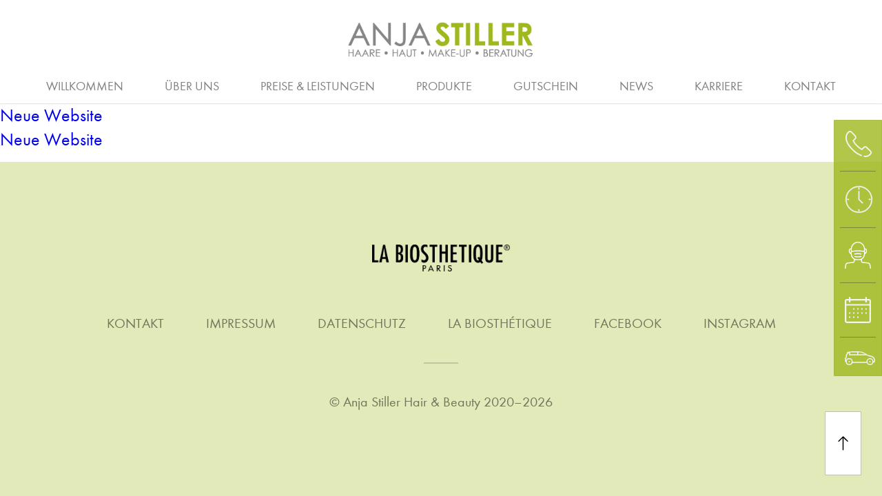

--- FILE ---
content_type: text/html; charset=UTF-8
request_url: https://anja-stiller.berlin/tag/website/
body_size: 15227
content:
<!DOCTYPE html PUBLIC "-//W3C//DTD XHTML 1.0 Transitional//DE"
        "http://www.w3.org/TR/xhtml1/DTD/xhtml1-transitional.dtd">
<html xmlns="http://www.w3.org/1999/xhtml" lang="de">
<head profile="http://gmpg.org/xfn/11">

    <meta http-equiv="Content-Type" content="text/html; charset=UTF-8"/>

    

    <link rel="pingback" href="https://anja-stiller.berlin/xmlrpc.php"/>
    <meta name="viewport" content="width=device-width, initial-scale=1, maximum-scale=1.0, user-scalable=no"/>
    <meta name="format-detection" content="telephone=no">
    <script>var templateurl='https://anja-stiller.berlin/wp-content/themes/bahrenburg';</script><script>var pageid='1141';</script><script>var is_single ='';</script><script>var is_tag ='1';</script><meta name='robots' content='index, follow, max-image-preview:large, max-snippet:-1, max-video-preview:-1' />

	<!-- This site is optimized with the Yoast SEO plugin v26.1.1 - https://yoast.com/wordpress/plugins/seo/ -->
	<title>Website Archives &#8211; Friseur Anja Stiller Berlin-Kaulsdorf</title>
	<link rel="canonical" href="https://anja-stiller.berlin/tag/website/" />
	<meta property="og:locale" content="de_DE" />
	<meta property="og:type" content="article" />
	<meta property="og:title" content="Website Archives &#8211; Friseur Anja Stiller Berlin-Kaulsdorf" />
	<meta property="og:url" content="https://anja-stiller.berlin/tag/website/" />
	<meta property="og:site_name" content="Friseur Anja Stiller Berlin-Kaulsdorf" />
	<meta name="twitter:card" content="summary_large_image" />
	<script type="application/ld+json" class="yoast-schema-graph">{"@context":"https://schema.org","@graph":[{"@type":"CollectionPage","@id":"https://anja-stiller.berlin/tag/website/","url":"https://anja-stiller.berlin/tag/website/","name":"Website Archives &#8211; Friseur Anja Stiller Berlin-Kaulsdorf","isPartOf":{"@id":"https://anja-stiller.berlin/#website"},"breadcrumb":{"@id":"https://anja-stiller.berlin/tag/website/#breadcrumb"},"inLanguage":"de"},{"@type":"BreadcrumbList","@id":"https://anja-stiller.berlin/tag/website/#breadcrumb","itemListElement":[{"@type":"ListItem","position":1,"name":"Home","item":"https://anja-stiller.berlin/"},{"@type":"ListItem","position":2,"name":"Website"}]},{"@type":"WebSite","@id":"https://anja-stiller.berlin/#website","url":"https://anja-stiller.berlin/","name":"Friseur Anja Stiller Berlin-Kaulsdorf","description":"Notthoff Coiffeur Website","potentialAction":[{"@type":"SearchAction","target":{"@type":"EntryPoint","urlTemplate":"https://anja-stiller.berlin/?s={search_term_string}"},"query-input":{"@type":"PropertyValueSpecification","valueRequired":true,"valueName":"search_term_string"}}],"inLanguage":"de"}]}</script>
	<!-- / Yoast SEO plugin. -->


<link rel="alternate" type="application/rss+xml" title="Friseur Anja Stiller Berlin-Kaulsdorf &raquo; Website Schlagwort-Feed" href="https://anja-stiller.berlin/tag/website/feed/" />
<style id='wp-img-auto-sizes-contain-inline-css' type='text/css'>
img:is([sizes=auto i],[sizes^="auto," i]){contain-intrinsic-size:3000px 1500px}
/*# sourceURL=wp-img-auto-sizes-contain-inline-css */
</style>
<style id='wp-emoji-styles-inline-css' type='text/css'>

	img.wp-smiley, img.emoji {
		display: inline !important;
		border: none !important;
		box-shadow: none !important;
		height: 1em !important;
		width: 1em !important;
		margin: 0 0.07em !important;
		vertical-align: -0.1em !important;
		background: none !important;
		padding: 0 !important;
	}
/*# sourceURL=wp-emoji-styles-inline-css */
</style>
<style id='wp-block-library-inline-css' type='text/css'>
:root{--wp-block-synced-color:#7a00df;--wp-block-synced-color--rgb:122,0,223;--wp-bound-block-color:var(--wp-block-synced-color);--wp-editor-canvas-background:#ddd;--wp-admin-theme-color:#007cba;--wp-admin-theme-color--rgb:0,124,186;--wp-admin-theme-color-darker-10:#006ba1;--wp-admin-theme-color-darker-10--rgb:0,107,160.5;--wp-admin-theme-color-darker-20:#005a87;--wp-admin-theme-color-darker-20--rgb:0,90,135;--wp-admin-border-width-focus:2px}@media (min-resolution:192dpi){:root{--wp-admin-border-width-focus:1.5px}}.wp-element-button{cursor:pointer}:root .has-very-light-gray-background-color{background-color:#eee}:root .has-very-dark-gray-background-color{background-color:#313131}:root .has-very-light-gray-color{color:#eee}:root .has-very-dark-gray-color{color:#313131}:root .has-vivid-green-cyan-to-vivid-cyan-blue-gradient-background{background:linear-gradient(135deg,#00d084,#0693e3)}:root .has-purple-crush-gradient-background{background:linear-gradient(135deg,#34e2e4,#4721fb 50%,#ab1dfe)}:root .has-hazy-dawn-gradient-background{background:linear-gradient(135deg,#faaca8,#dad0ec)}:root .has-subdued-olive-gradient-background{background:linear-gradient(135deg,#fafae1,#67a671)}:root .has-atomic-cream-gradient-background{background:linear-gradient(135deg,#fdd79a,#004a59)}:root .has-nightshade-gradient-background{background:linear-gradient(135deg,#330968,#31cdcf)}:root .has-midnight-gradient-background{background:linear-gradient(135deg,#020381,#2874fc)}:root{--wp--preset--font-size--normal:16px;--wp--preset--font-size--huge:42px}.has-regular-font-size{font-size:1em}.has-larger-font-size{font-size:2.625em}.has-normal-font-size{font-size:var(--wp--preset--font-size--normal)}.has-huge-font-size{font-size:var(--wp--preset--font-size--huge)}.has-text-align-center{text-align:center}.has-text-align-left{text-align:left}.has-text-align-right{text-align:right}.has-fit-text{white-space:nowrap!important}#end-resizable-editor-section{display:none}.aligncenter{clear:both}.items-justified-left{justify-content:flex-start}.items-justified-center{justify-content:center}.items-justified-right{justify-content:flex-end}.items-justified-space-between{justify-content:space-between}.screen-reader-text{border:0;clip-path:inset(50%);height:1px;margin:-1px;overflow:hidden;padding:0;position:absolute;width:1px;word-wrap:normal!important}.screen-reader-text:focus{background-color:#ddd;clip-path:none;color:#444;display:block;font-size:1em;height:auto;left:5px;line-height:normal;padding:15px 23px 14px;text-decoration:none;top:5px;width:auto;z-index:100000}html :where(.has-border-color){border-style:solid}html :where([style*=border-top-color]){border-top-style:solid}html :where([style*=border-right-color]){border-right-style:solid}html :where([style*=border-bottom-color]){border-bottom-style:solid}html :where([style*=border-left-color]){border-left-style:solid}html :where([style*=border-width]){border-style:solid}html :where([style*=border-top-width]){border-top-style:solid}html :where([style*=border-right-width]){border-right-style:solid}html :where([style*=border-bottom-width]){border-bottom-style:solid}html :where([style*=border-left-width]){border-left-style:solid}html :where(img[class*=wp-image-]){height:auto;max-width:100%}:where(figure){margin:0 0 1em}html :where(.is-position-sticky){--wp-admin--admin-bar--position-offset:var(--wp-admin--admin-bar--height,0px)}@media screen and (max-width:600px){html :where(.is-position-sticky){--wp-admin--admin-bar--position-offset:0px}}
/*wp_block_styles_on_demand_placeholder:697479ed80bf8*/
/*# sourceURL=wp-block-library-inline-css */
</style>
<style id='classic-theme-styles-inline-css' type='text/css'>
/*! This file is auto-generated */
.wp-block-button__link{color:#fff;background-color:#32373c;border-radius:9999px;box-shadow:none;text-decoration:none;padding:calc(.667em + 2px) calc(1.333em + 2px);font-size:1.125em}.wp-block-file__button{background:#32373c;color:#fff;text-decoration:none}
/*# sourceURL=/wp-includes/css/classic-themes.min.css */
</style>
<link rel='stylesheet' id='contact-form-7-css' href='https://anja-stiller.berlin/wp-content/plugins/contact-form-7/includes/css/styles.css?ver=6.0.3' type='text/css' media='all' />
<link rel='stylesheet' id='wpa-css-css' href='https://anja-stiller.berlin/wp-content/plugins/honeypot/includes/css/wpa.css?ver=2.3.04' type='text/css' media='all' />
<link rel='stylesheet' id='style-css' href='https://anja-stiller.berlin/wp-content/themes/bahrenburg/style.css?ver=6.9' type='text/css' media='all' />
<link rel='stylesheet' id='swiper.min.css-css' href='https://anja-stiller.berlin/wp-content/themes/bahrenburg/swiper.min.css' type='text/css' media='all' />
<link rel='stylesheet' id='borlabs-cookie-custom-css' href='https://anja-stiller.berlin/wp-content/cache/borlabs-cookie/1/borlabs-cookie-1-de.css?ver=3.3.22-29' type='text/css' media='all' />
<link rel='stylesheet' id='__EPYT__style-css' href='https://anja-stiller.berlin/wp-content/plugins/youtube-embed-plus/styles/ytprefs.min.css?ver=14.2.1.2' type='text/css' media='all' />
<style id='__EPYT__style-inline-css' type='text/css'>

                .epyt-gallery-thumb {
                        width: 33.333%;
                }
                
/*# sourceURL=__EPYT__style-inline-css */
</style>
<link rel='stylesheet' id='fancybox-css' href='https://anja-stiller.berlin/wp-content/plugins/easy-fancybox/fancybox/jquery.fancybox-1.3.8.min.css?ver=1.6.2' type='text/css' media='screen' />
<script type="text/javascript" src="https://anja-stiller.berlin/wp-includes/js/jquery/jquery.min.js?ver=3.7.1" id="jquery-core-js"></script>
<script type="text/javascript" src="https://anja-stiller.berlin/wp-includes/js/jquery/jquery-migrate.min.js?ver=3.4.1" id="jquery-migrate-js"></script>
<script data-no-optimize="1" data-no-minify="1" data-cfasync="false" type="text/javascript" src="https://anja-stiller.berlin/wp-content/cache/borlabs-cookie/1/borlabs-cookie-config-de.json.js?ver=3.3.22-32" id="borlabs-cookie-config-js"></script>
<script data-no-optimize="1" data-no-minify="1" data-cfasync="false" type="text/javascript" src="https://anja-stiller.berlin/wp-content/plugins/borlabs-cookie/assets/javascript/borlabs-cookie-prioritize.min.js?ver=3.3.22" id="borlabs-cookie-prioritize-js"></script>
<script type="text/javascript" id="__ytprefs__-js-extra">
/* <![CDATA[ */
var _EPYT_ = {"ajaxurl":"https://anja-stiller.berlin/wp-admin/admin-ajax.php","security":"b720faaafd","gallery_scrolloffset":"20","eppathtoscripts":"https://anja-stiller.berlin/wp-content/plugins/youtube-embed-plus/scripts/","eppath":"https://anja-stiller.berlin/wp-content/plugins/youtube-embed-plus/","epresponsiveselector":"[\"iframe.__youtube_prefs__\",\"iframe[src*='youtube.com']\",\"iframe[src*='youtube-nocookie.com']\",\"iframe[data-ep-src*='youtube.com']\",\"iframe[data-ep-src*='youtube-nocookie.com']\",\"iframe[data-ep-gallerysrc*='youtube.com']\"]","epdovol":"1","version":"14.2.1.2","evselector":"iframe.__youtube_prefs__[src], iframe[src*=\"youtube.com/embed/\"], iframe[src*=\"youtube-nocookie.com/embed/\"]","ajax_compat":"","maxres_facade":"eager","ytapi_load":"light","pause_others":"","stopMobileBuffer":"1","facade_mode":"","not_live_on_channel":"","vi_active":"","vi_js_posttypes":[]};
//# sourceURL=__ytprefs__-js-extra
/* ]]> */
</script>
<script type="text/javascript" src="https://anja-stiller.berlin/wp-content/plugins/youtube-embed-plus/scripts/ytprefs.min.js?ver=14.2.1.2" id="__ytprefs__-js"></script>
<link rel="https://api.w.org/" href="https://anja-stiller.berlin/wp-json/" /><link rel="alternate" title="JSON" type="application/json" href="https://anja-stiller.berlin/wp-json/wp/v2/tags/14" /><link rel="EditURI" type="application/rsd+xml" title="RSD" href="https://anja-stiller.berlin/xmlrpc.php?rsd" />
<meta name="generator" content="WordPress 6.9" />
<link rel="apple-touch-icon" sizes="180x180" href="/wp-content/uploads/fbrfg/apple-touch-icon.png">
<link rel="icon" type="image/png" sizes="32x32" href="/wp-content/uploads/fbrfg/favicon-32x32.png">
<link rel="icon" type="image/png" sizes="16x16" href="/wp-content/uploads/fbrfg/favicon-16x16.png">
<link rel="manifest" href="/wp-content/uploads/fbrfg/site.webmanifest">
<link rel="mask-icon" href="/wp-content/uploads/fbrfg/safari-pinned-tab.svg" color="#000000">
<link rel="shortcut icon" href="/wp-content/uploads/fbrfg/favicon.ico">
<meta name="msapplication-TileColor" content="#ffffff">
<meta name="msapplication-config" content="/wp-content/uploads/fbrfg/browserconfig.xml">
<meta name="theme-color" content="#ffffff"><script data-borlabs-cookie-script-blocker-ignore>
if ('0' === '1' && ('0' === '1' || '1' === '1')) {
    window['gtag_enable_tcf_support'] = true;
}
window.dataLayer = window.dataLayer || [];
if (typeof gtag !== 'function') {
    function gtag() {
        dataLayer.push(arguments);
    }
}
gtag('set', 'developer_id.dYjRjMm', true);
if ('0' === '1' || '1' === '1') {
    if (window.BorlabsCookieGoogleConsentModeDefaultSet !== true) {
        let getCookieValue = function (name) {
            return document.cookie.match('(^|;)\\s*' + name + '\\s*=\\s*([^;]+)')?.pop() || '';
        };
        let cookieValue = getCookieValue('borlabs-cookie-gcs');
        let consentsFromCookie = {};
        if (cookieValue !== '') {
            consentsFromCookie = JSON.parse(decodeURIComponent(cookieValue));
        }
        let defaultValues = {
            'ad_storage': 'denied',
            'ad_user_data': 'denied',
            'ad_personalization': 'denied',
            'analytics_storage': 'denied',
            'functionality_storage': 'denied',
            'personalization_storage': 'denied',
            'security_storage': 'denied',
            'wait_for_update': 500,
        };
        gtag('consent', 'default', { ...defaultValues, ...consentsFromCookie });
    }
    window.BorlabsCookieGoogleConsentModeDefaultSet = true;
    let borlabsCookieConsentChangeHandler = function () {
        window.dataLayer = window.dataLayer || [];
        if (typeof gtag !== 'function') { function gtag(){dataLayer.push(arguments);} }

        let getCookieValue = function (name) {
            return document.cookie.match('(^|;)\\s*' + name + '\\s*=\\s*([^;]+)')?.pop() || '';
        };
        let cookieValue = getCookieValue('borlabs-cookie-gcs');
        let consentsFromCookie = {};
        if (cookieValue !== '') {
            consentsFromCookie = JSON.parse(decodeURIComponent(cookieValue));
        }

        consentsFromCookie.analytics_storage = BorlabsCookie.Consents.hasConsent('google-analytics') ? 'granted' : 'denied';

        BorlabsCookie.CookieLibrary.setCookie(
            'borlabs-cookie-gcs',
            JSON.stringify(consentsFromCookie),
            BorlabsCookie.Settings.automaticCookieDomainAndPath.value ? '' : BorlabsCookie.Settings.cookieDomain.value,
            BorlabsCookie.Settings.cookiePath.value,
            BorlabsCookie.Cookie.getPluginCookie().expires,
            BorlabsCookie.Settings.cookieSecure.value,
            BorlabsCookie.Settings.cookieSameSite.value
        );
    }
    document.addEventListener('borlabs-cookie-consent-saved', borlabsCookieConsentChangeHandler);
    document.addEventListener('borlabs-cookie-handle-unblock', borlabsCookieConsentChangeHandler);
}
if ('0' === '1') {
    gtag("js", new Date());
    gtag("config", "G-3T04X3233B", {"anonymize_ip": true});

    (function (w, d, s, i) {
        var f = d.getElementsByTagName(s)[0],
            j = d.createElement(s);
        j.async = true;
        j.src =
            "https://www.googletagmanager.com/gtag/js?id=" + i;
        f.parentNode.insertBefore(j, f);
    })(window, document, "script", "G-3T04X3233B");
}
</script>
<!-- Easy FancyBox 1.6.2 using FancyBox 1.3.8 - RavanH (http://status301.net/wordpress-plugins/easy-fancybox/) -->
<script type="text/javascript">
/* <![CDATA[ */
var fb_timeout = null;
var fb_opts = { 'overlayShow' : true, 'hideOnOverlayClick' : true, 'overlayOpacity' : 0.7, 'overlayColor' : '#000', 'showCloseButton' : false, 'width' : 560, 'height' : 340, 'margin' : 20, 'centerOnScroll' : true, 'enableEscapeButton' : true, 'autoScale' : true };
var easy_fancybox_handler = function(){
	/* IMG */
	var fb_IMG_select = 'a[href*=".jpg"]:not(.nolightbox,li.nolightbox>a), area[href*=".jpg"]:not(.nolightbox), a[href*=".jpeg"]:not(.nolightbox,li.nolightbox>a), area[href*=".jpeg"]:not(.nolightbox), a[href*=".png"]:not(.nolightbox,li.nolightbox>a), area[href*=".png"]:not(.nolightbox), a[href*=".webp"]:not(.nolightbox,li.nolightbox>a), area[href*=".webp"]:not(.nolightbox)';
	jQuery(fb_IMG_select).addClass('fancybox image');
	var fb_IMG_sections = jQuery('div.gallery,div.wp-block-gallery,div.tiled-gallery');
	fb_IMG_sections.each(function() { jQuery(this).find(fb_IMG_select).attr('rel', 'gallery-' + fb_IMG_sections.index(this)); });
	jQuery('a.fancybox, area.fancybox, li.fancybox a').fancybox( jQuery.extend({}, fb_opts, { 'easingIn' : 'easeOutBack', 'easingOut' : 'easeInBack', 'opacity' : false, 'hideOnContentClick' : false, 'titleShow' : false, 'titlePosition' : 'over', 'titleFromAlt' : false, 'showNavArrows' : true, 'enableKeyboardNav' : true, 'cyclic' : false }) );
}
var easy_fancybox_auto = function(){
}
/* ]]> */
</script>

</head>
<body class="not-front-page">

<div class="logo-bar">
    <div class="logo">
        <span class="helper"></span><a href="https://anja-stiller.berlin"><img src="https://anja-stiller.berlin/wp-content/uploads/2020/09/AnjaStiller-HairAndBeauty-Logo-1.png" alt="Anja Stiller Hair & Beauty">
        </a>
    </div>
</div>

<div class="navigation-wrapper">

    <div class="navigation">
        <div class="logo-scroll">
            <div class="logo">
                <span class="helper"></span><a href="https://anja-stiller.berlin"><img
                            src=""
                            alt="Anja Stiller Hair & Beauty">
                </a>
            </div>
        </div><div class="menu-header-container"><ul id="menu-header" class="menu"><li id="menu-item-1093" class="menu-item menu-item-type-post_type menu-item-object-page menu-item-home menu-item-1093"><a href="https://anja-stiller.berlin/">Willkommen</a></li>
<li id="menu-item-1192" class="menu-item menu-item-type-post_type menu-item-object-page menu-item-has-children menu-item-1192"><a href="https://anja-stiller.berlin/salon/">Über uns</a>
<div class='sub-menu-wrap'><ul class='sub-menu'>
	<li id="menu-item-1190" class="menu-item menu-item-type-post_type menu-item-object-page menu-item-1190"><a href="https://anja-stiller.berlin/salon/">Salon</a></li>
	<li id="menu-item-1191" class="menu-item menu-item-type-post_type menu-item-object-page menu-item-1191"><a href="https://anja-stiller.berlin/team/">Team</a></li>
	<li id="menu-item-3259" class="menu-item menu-item-type-post_type menu-item-object-page menu-item-3259"><a href="https://anja-stiller.berlin/klimaschutz/">Klimaschutz</a></li>
</ul></div>
</li>
<li id="menu-item-2482" class="menu-item menu-item-type-post_type menu-item-object-preisliste menu-item-has-children menu-item-2482"><a href="https://anja-stiller.berlin/preisliste/friseur-haare/">Preise &#038; Leistungen</a>
<div class='sub-menu-wrap'><ul class='sub-menu'>
	<li id="menu-item-1836" class="menu-item menu-item-type-post_type menu-item-object-page menu-item-1836"><a href="https://anja-stiller.berlin/beratung/">Beratung</a></li>
	<li id="menu-item-1102" class="menu-item menu-item-type-post_type menu-item-object-preisliste menu-item-1102"><a href="https://anja-stiller.berlin/preisliste/friseur-haare/">Haare</a></li>
	<li id="menu-item-2975" class="menu-item menu-item-type-post_type menu-item-object-page menu-item-2975"><a href="https://anja-stiller.berlin/balayage-in-berlin/">Balayage</a></li>
	<li id="menu-item-1723" class="menu-item menu-item-type-post_type menu-item-object-page menu-item-1723"><a href="https://anja-stiller.berlin/haarverlangerungen/">Haarverlängerung</a></li>
	<li id="menu-item-1413" class="menu-item menu-item-type-post_type menu-item-object-page menu-item-1413"><a href="https://anja-stiller.berlin/hochzeitsservice-friseur/">Hochzeit</a></li>
	<li id="menu-item-1521" class="menu-item menu-item-type-post_type menu-item-object-page menu-item-1521"><a href="https://anja-stiller.berlin/homme/">Homme</a></li>
	<li id="menu-item-1880" class="menu-item menu-item-type-post_type menu-item-object-page menu-item-1880"><a href="https://anja-stiller.berlin/make-up/">Make-up</a></li>
	<li id="menu-item-1885" class="menu-item menu-item-type-post_type menu-item-object-preisliste menu-item-1885"><a href="https://anja-stiller.berlin/preisliste/augen-und-haut/">Augen und Haut</a></li>
	<li id="menu-item-2035" class="menu-item menu-item-type-post_type menu-item-object-preisliste menu-item-2035"><a href="https://anja-stiller.berlin/preisliste/spa/">Spa</a></li>
	<li id="menu-item-1888" class="menu-item menu-item-type-post_type menu-item-object-preisliste menu-item-1888"><a href="https://anja-stiller.berlin/preisliste/waxing/">Waxing</a></li>
</ul></div>
</li>
<li id="menu-item-1248" class="menu-item menu-item-type-post_type menu-item-object-page menu-item-1248"><a href="https://anja-stiller.berlin/produkte/">Produkte</a></li>
<li id="menu-item-6728" class="menu-item menu-item-type-post_type menu-item-object-page menu-item-6728"><a href="https://anja-stiller.berlin/gutschein/">Gutschein</a></li>
<li id="menu-item-1140" class="menu-item menu-item-type-post_type menu-item-object-page menu-item-1140"><a href="https://anja-stiller.berlin/news/">News</a></li>
<li id="menu-item-1262" class="menu-item menu-item-type-post_type menu-item-object-page menu-item-has-children menu-item-1262"><a href="https://anja-stiller.berlin/arbeitgeber/">Karriere</a>
<div class='sub-menu-wrap'><ul class='sub-menu'>
	<li id="menu-item-1263" class="menu-item menu-item-type-post_type menu-item-object-page menu-item-1263"><a href="https://anja-stiller.berlin/arbeitgeber/">Arbeitgeber</a></li>
	<li id="menu-item-1273" class="menu-item menu-item-type-post_type menu-item-object-page menu-item-1273"><a href="https://anja-stiller.berlin/ausbildung/">Ausbildung</a></li>
	<li id="menu-item-1355" class="menu-item menu-item-type-post_type menu-item-object-page menu-item-1355"><a href="https://anja-stiller.berlin/friseure/">Friseure</a></li>
	<li id="menu-item-1402" class="menu-item menu-item-type-post_type menu-item-object-page menu-item-1402"><a href="https://anja-stiller.berlin/quer-wiedereinstieg/">Quer- &#038; Wiedereinstieg</a></li>
	<li id="menu-item-1403" class="menu-item menu-item-type-post_type menu-item-object-page menu-item-1403"><a href="https://anja-stiller.berlin/stellenanzeigen/">Stellenanzeigen</a></li>
</ul></div>
</li>
<li id="menu-item-1092" class="menu-item menu-item-type-post_type menu-item-object-page menu-item-1092"><a href="https://anja-stiller.berlin/kontakt/">Kontakt</a></li>
</ul></div>    </div>
</div>
<div class="navigation-spacer"></div>


<div class="mobile-only-block mobile-subnavi box-shadow">
    <p><a class="mobile-open-navi-string" href="#"><span class="open-navi">Navigation öffnen</span><span class="close-navi">Navigation schließen</span></a></p>
</div>
<div class="mobile-only-block mobile-subnavi-spacer"></div>


    <div class="slider-spacer no-slider"></div>


<div class="sidebar-icons">
    <a href="#call-anchor" data-group="call">
        <div class="call-button button">
            <svg width="41px" height="38px" viewBox="0 0 34 33" version="1.1" xmlns="http://www.w3.org/2000/svg">
                <g id="Willkommen-1280" stroke="none" stroke-width="1" fill="none" fill-rule="evenodd" transform="translate(-1238.000000, -1009.000000)">
                    <g id="Sticky-Buttons" class="change-fill" fill="#F3F2EE" stroke-width="0">
                        <g id="Leiste" transform="translate(1226.000000, 988.000000)">
                            <g id="Telefon" transform="translate(12.000000, 21.000000)">
                                <path d="M11.1976425,26.80689 C11.3626425,26.93064 14.9513925,30.02439 19.6951425,31.7985525 C20.1076425,31.96314 20.6026425,31.75689 20.7676425,31.30314 C20.9326425,30.89064 20.7263925,30.39564 20.2726425,30.23064 C15.8176425,28.58064 12.3113925,25.56939 12.2701425,25.56939 C7.0313925,20.94939 4.4738925,17.19564 3.2776425,14.84439 C1.9988925,12.32814 1.9163925,10.84314 1.9163925,10.84314 L1.9163925,10.67814 C0.7201425,5.43939 4.3088925,2.34564 4.4326425,2.22189 C5.5051425,1.31439 6.5363925,1.80939 6.7838925,1.97439 L11.4863925,6.59439 C11.9813925,7.08939 12.1876425,7.58439 12.1876425,8.07939 C12.1463925,8.90439 11.4863925,9.52314 11.4863925,9.52314 L11.4451425,9.56439 L9.2588925,11.75064 C9.0113925,11.99814 8.9288925,12.36939 9.0938925,12.65814 C11.1151425,17.15439 14.9101425,20.49564 17.7563925,22.47564 C18.1276425,22.7235525 18.4988925,22.97064 18.8701425,23.21814 C19.8188925,23.79564 20.3963925,24.12564 20.4376425,24.12564 C20.7676425,24.29064 21.1388925,24.24939 21.3863925,24.00189 L24.1501425,21.27939 C25.2638925,20.61939 25.9238925,21.19689 26.0476425,21.32064 L26.0888925,21.36189 L30.8738925,26.0235525 C31.3276425,26.60064 31.5338925,27.13689 31.4513925,27.63189 C31.3688925,28.2923025 30.8326425,28.74564 30.8326425,28.74564 C30.7913925,28.78689 30.7501425,28.82814 30.7088925,28.86939 C28.0276425,32.04564 24.1913925,31.26189 23.9851425,31.22064 C23.5313925,31.13814 23.1188925,31.3860525 22.9951425,31.83939 C22.9126425,32.29314 23.1601425,32.70564 23.6138925,32.8298025 C23.6963925,32.8298025 24.3151425,32.99439 25.2226425,32.99439 C26.9551425,32.99439 29.7188925,32.54064 31.9051425,30.02439 C32.1938925,29.81814 32.9363925,29.07564 33.1013925,27.8798025 C33.2251425,26.88939 32.8951425,25.94064 32.1526425,24.95064 L32.0701425,24.86814 L27.2438925,20.16564 C26.6663925,19.54689 25.0988925,18.68064 23.2013925,19.87689 C23.1601425,19.91814 23.1188925,19.95939 23.0776425,20.00064 L20.6851425,22.35189 C20.4376425,22.22814 20.1488925,22.02189 19.7776425,21.81564 C19.4063925,21.60939 19.0763925,21.36189 18.7051425,21.11439 C16.1063925,19.29939 12.7238925,16.37064 10.7851425,12.49314 L12.5588925,10.71939 C12.7651425,10.55439 13.7551425,9.56439 13.7963925,8.16189 C13.8376425,7.21314 13.4251425,6.30564 12.6001425,5.43939 L7.8563925,0.69564 C7.8151425,0.65439 7.7738925,0.65439 7.7738925,0.61314 C6.9901425,0.07689 5.0926425,-0.58311 3.3601425,0.94314 C3.1951425,1.10814 -1.0948575,4.77939 0.2663925,10.96689 C0.3488925,11.79189 1.0913925,17.97939 11.1976425,26.80689" id="Fill-1"></path>
                            </g>
                        </g>
                    </g>
                </g>
            </svg>
        </div>
    </a>

    <div class="separator"></div>

    <a href="#clock-anchor" data-group="clock">
        <div class="clock-button button">
            <svg width="41px" height="41px" viewBox="0 0 34 34" version="1.1" xmlns="http://www.w3.org/2000/svg">
                <g id="Willkommen-1280" stroke="none" stroke-width="1" fill="none" fill-rule="evenodd" transform="translate(-1238.000000, -1084.000000)">
                    <g id="Sticky-Buttons" class="change-fill" fill="#F3F2EE" stroke="#F3F2EE" stroke-width="0.5">
                        <g id="Leiste" transform="translate(1226.000000, 988.000000)">
                            <g id="Uhr" transform="translate(13.000000, 97.000000)">
                                <path d="M16,30.9999 C7.75,30.9999 1,24.2499 1,15.9999 C1,7.7499 7.75,0.9999 16,0.9999 C24.25,0.9999 31,7.7499 31,15.9999 C31,24.2499 24.25,30.9999 16,30.9999 M16,-0.0001 C7.2,-0.0001 0,7.1999 0,15.9999 C0,24.8004 7.2,31.9999 16,31.9999 C24.8,31.9999 32,24.8004 32,15.9999 C32,7.1999 24.8,-0.0001 16,-0.0001" id="Fill-1"></path>
                                <polygon id="Fill-4" points="15.5 4 16.5 4 16.5 2 15.5 2"></polygon>
                                <polygon id="Fill-6" points="15.5 30 16.5 30 16.5 28 15.5 28"></polygon>
                                <polygon id="Fill-7" points="2 16.5 4 16.5 4 15.5 2 15.5"></polygon>
                                <polygon id="Fill-8" points="28 16.5 30 16.5 30 15.5 28 15.5"></polygon>
                                <polygon id="Fill-9" points="16.5 5.9999 15.5 5.9999 15.5 16.1999 20.15 20.8499 20.85 20.1499 16.5 15.7999"></polygon>
                            </g>
                        </g>
                    </g>
                </g>
            </svg>
        </div>
    </a>

        <div class="separator"></div>

    <a href="https://anja-stiller.berlin/hygiene-rituale/" class="covid">
        <div class="covid-button button">
            <svg xmlns="http://www.w3.org/2000/svg" viewBox="0 0 82.76 85.15"><defs><style>.cls-1{fill:#fff;}</style></defs><g id="Ebene_2" data-name="Ebene 2"><g id="Ebene_1-2" data-name="Ebene 1"><path class="cls-1 change-fill" d="M82.74,83.4,80.83,72.07a7.5,7.5,0,0,0-6.61-6.21L56.59,64a2.49,2.49,0,0,1-2.24-2.48v-6A18.49,18.49,0,0,0,63.3,42.05l.41-3.13a6.78,6.78,0,0,0,1.47-.53,8.26,8.26,0,0,0,4.25-5.63c1.48-5.62.39-9.64-3-11a6.46,6.46,0,0,0-2.74-.46C62.36,9.3,52.87,0,41.38,0s-21,9.3-22.3,21.25a6.46,6.46,0,0,0-2.74.46c-3.4,1.41-4.49,5.43-3,11a8.26,8.26,0,0,0,4.24,5.63,7,7,0,0,0,1.47.53l.42,3.13a18.45,18.45,0,0,0,8.94,13.49v6A2.49,2.49,0,0,1,26.17,64L8.54,65.86a7.5,7.5,0,0,0-6.61,6.21L0,83.4a1.5,1.5,0,0,0,1.23,1.73l.25,0A1.5,1.5,0,0,0,3,83.9L4.89,72.57a4.5,4.5,0,0,1,4-3.73L26.49,67a5.5,5.5,0,0,0,4.92-5.47V57a18.65,18.65,0,0,0,5.71,1.15c1.41,0,2.84.08,4.26.08s2.85,0,4.26-.08A18.65,18.65,0,0,0,51.35,57v4.56A5.5,5.5,0,0,0,56.27,67l17.64,1.85a4.5,4.5,0,0,1,4,3.73L79.78,83.9a1.51,1.51,0,0,0,1.48,1.25l.25,0A1.5,1.5,0,0,0,82.74,83.4ZM63.61,27.64h0a28.23,28.23,0,0,0,.23-3.38l.17,0a3.32,3.32,0,0,1,1.26.24C67.91,25.57,67,30.1,66.53,32a5.6,5.6,0,0,1-2.37,3.53l.07-.51a5.42,5.42,0,0,0-.4-2.87,19.58,19.58,0,0,0-.19-2.53A7.32,7.32,0,0,1,63.61,27.64Zm-44.49,2a19.43,19.43,0,0,0-.19,2.52,5.57,5.57,0,0,0-.4,2.88l.07.51A5.59,5.59,0,0,1,16.24,32c-.51-1.9-1.39-6.43,1.25-7.52a3.36,3.36,0,0,1,1.26-.24l.17,0a28.23,28.23,0,0,0,.23,3.38A7.32,7.32,0,0,1,19.12,29.62ZM41.38,3c10.73,0,19.46,9.46,19.46,21.1a26.55,26.55,0,0,1-.2,3.16,9.4,9.4,0,0,0,0,1.84,5.65,5.65,0,0,0-.92-.24,109.68,109.68,0,0,0-36.6,0,5.28,5.28,0,0,0-.91.24,10.24,10.24,0,0,0-.05-1.84,26.55,26.55,0,0,1-.2-3.16C21.92,12.46,30.65,3,41.38,3Zm4.15,52.11c-2.76.1-5.54.1-8.3,0A15.49,15.49,0,0,1,22.44,41.65l-.94-7a2.5,2.5,0,0,1,2.08-2.8,106.42,106.42,0,0,1,35.61,0,2.49,2.49,0,0,1,2.07,2.8l-.94,7A15.48,15.48,0,0,1,45.53,55.11Zm7.3-16A1.51,1.51,0,0,1,51,40.26a43.07,43.07,0,0,0-19.3,0,1.86,1.86,0,0,1-.33,0,1.5,1.5,0,0,1-.33-3,46.05,46.05,0,0,1,20.63,0A1.52,1.52,0,0,1,52.83,39.13Zm0,7.26a1.5,1.5,0,0,1-1.13,1.79,46.4,46.4,0,0,1-10.32,1.17,46.25,46.25,0,0,1-10.31-1.17,1.5,1.5,0,0,1,.66-2.92,43.21,43.21,0,0,0,19.3,0A1.5,1.5,0,0,1,52.83,46.39Z"/></g></g></svg>
        </div>
    </a>
    
        <div class="separator"></div>

        <a href="#calendar-anchor" data-group="calendar">
            <div class="calendar-button button">
                <svg width="38px" height="38px" viewBox="0 0 33 33" version="1.1" xmlns="http://www.w3.org/2000/svg">
                    <g id="Willkommen-1280" stroke="none" stroke-width="1" fill="none" fill-rule="evenodd" transform="translate(-1238.000000, -1160.000000)">
                        <g id="Sticky-Buttons" class="change-fill" fill="#F3F2EE" stroke-width="0">
                            <g id="Leiste" transform="translate(1226.000000, 988.000000)">
                                <g id="Online-Buchung" transform="translate(12.000000, 172.000000)">
                                    <path d="M25.8823529,15.2060118 C25.8823529,14.6689529 26.3158824,14.2354235 26.8529412,14.2354235 C27.39,14.2354235 27.8235294,14.6689529 27.8235294,15.2060118 C27.8235294,15.7430706 27.39,16.1766 26.8529412,16.1766 C26.3158824,16.1766 25.8823529,15.7430706 25.8823529,15.2060118" id="Fill-1"></path>
                                    <path d="M25.8823529,20.3824824 C25.8823529,19.8454235 26.3158824,19.4118941 26.8529412,19.4118941 C27.39,19.4118941 27.8235294,19.8454235 27.8235294,20.3824824 C27.8235294,20.9195412 27.39,21.3530706 26.8529412,21.3530706 C26.3158824,21.3530706 25.8823529,20.9195412 25.8823529,20.3824824" id="Fill-3"></path>
                                    <path d="M21.6764706,16.1766 C21.1394118,16.1766 20.7058824,15.7430706 20.7058824,15.2060118 C20.7058824,14.6689529 21.1394118,14.2354235 21.6764706,14.2354235 C22.2135294,14.2354235 22.6470588,14.6689529 22.6470588,15.2060118 C22.6470588,15.7430706 22.2135294,16.1766 21.6764706,16.1766" id="Fill-5"></path>
                                    <path d="M21.6764706,21.3530706 C21.1394118,21.3530706 20.7058824,20.9195412 20.7058824,20.3824824 C20.7058824,19.8454235 21.1394118,19.4118941 21.6764706,19.4118941 C22.2135294,19.4118941 22.6470588,19.8454235 22.6470588,20.3824824 C22.6470588,20.9195412 22.2135294,21.3530706 21.6764706,21.3530706" id="Fill-7"></path>
                                    <path d="M16.5,16.1766 C15.9629412,16.1766 15.5294118,15.7430706 15.5294118,15.2060118 C15.5294118,14.6689529 15.9629412,14.2354235 16.5,14.2354235 C17.0370588,14.2354235 17.4705882,14.6689529 17.4705882,15.2060118 C17.4705882,15.7430706 17.0370588,16.1766 16.5,16.1766" id="Fill-9"></path>
                                    <path d="M16.5,21.3530706 C15.9629412,21.3530706 15.5294118,20.9195412 15.5294118,20.3824824 C15.5294118,19.8454235 15.9629412,19.4118941 16.5,19.4118941 C17.0370588,19.4118941 17.4705882,19.8454235 17.4705882,20.3824824 C17.4705882,20.9195412 17.0370588,21.3530706 16.5,21.3530706" id="Fill-11"></path>
                                    <path d="M16.5,26.5292176 C15.9629412,26.5292176 15.5294118,26.0956882 15.5294118,25.5586294 C15.5294118,25.0215706 15.9629412,24.5880412 16.5,24.5880412 C17.0370588,24.5880412 17.4705882,25.0215706 17.4705882,25.5586294 C17.4705882,26.0956882 17.0370588,26.5292176 16.5,26.5292176" id="Fill-13"></path>
                                    <path d="M10.3529412,15.2060118 C10.3529412,14.6689529 10.7864706,14.2354235 11.3235294,14.2354235 C11.8605882,14.2354235 12.2941176,14.6689529 12.2941176,15.2060118 C12.2941176,15.7430706 11.8605882,16.1766 11.3235294,16.1766 C10.7864706,16.1766 10.3529412,15.7430706 10.3529412,15.2060118" id="Fill-15"></path>
                                    <path d="M10.3529412,20.3824824 C10.3529412,19.8454235 10.7864706,19.4118941 11.3235294,19.4118941 C11.8605882,19.4118941 12.2941176,19.8454235 12.2941176,20.3824824 C12.2941176,20.9195412 11.8605882,21.3530706 11.3235294,21.3530706 C10.7864706,21.3530706 10.3529412,20.9195412 10.3529412,20.3824824" id="Fill-17"></path>
                                    <path d="M10.3529412,25.5586294 C10.3529412,25.0215706 10.7864706,24.5880412 11.3235294,24.5880412 C11.8605882,24.5880412 12.2941176,25.0215706 12.2941176,25.5586294 C12.2941176,26.0956882 11.8605882,26.5292176 11.3235294,26.5292176 C10.7864706,26.5292176 10.3529412,26.0956882 10.3529412,25.5586294" id="Fill-19"></path>
                                    <path d="M5.17647059,20.3824824 C5.17647059,19.8454235 5.61,19.4118941 6.14705882,19.4118941 C6.68411765,19.4118941 7.11764706,19.8454235 7.11764706,20.3824824 C7.11764706,20.9195412 6.68411765,21.3530706 6.14705882,21.3530706 C5.61,21.3530706 5.17647059,20.9195412 5.17647059,20.3824824" id="Fill-21"></path>
                                    <path d="M5.17647059,25.5586294 C5.17647059,25.0215706 5.61,24.5880412 6.14705882,24.5880412 C6.68411765,24.5880412 7.11764706,25.0215706 7.11764706,25.5586294 C7.11764706,26.0956882 6.68411765,26.5292176 6.14705882,26.5292176 C5.61,26.5292176 5.17647059,26.0956882 5.17647059,25.5586294" id="Fill-23"></path>
                                    <path d="M0,30.4115706 L0,5.17627647 C0,3.74627647 1.15823529,2.58804118 2.58823529,2.58804118 L5.17647059,2.58804118 L5.17647059,0.970394118 C5.17647059,0.433335294 5.61,-0.000194117647 6.14705882,-0.000194117647 C6.68411765,-0.000194117647 7.11764706,0.433335294 7.11764706,0.970394118 L7.11764706,2.58804118 L25.8823529,2.58804118 L25.8823529,0.970394118 C25.8823529,0.433335294 26.3158824,-0.000194117647 26.8529412,-0.000194117647 C27.39,-0.000194117647 27.8235294,0.433335294 27.8235294,0.970394118 L27.8235294,2.58804118 L30.4117647,2.58804118 C31.8417647,2.58804118 33,3.74627647 33,5.17627647 L33,30.4115706 C33,31.8415706 31.8417647,32.9998059 30.4117647,32.9998059 L2.58823529,32.9998059 C1.15823529,32.9998059 0,31.8415706 0,30.4115706 Z M2.58823529,31.0586294 L30.4117647,31.0586294 C30.7676471,31.0586294 31.0588235,30.7674529 31.0588235,30.4115706 L31.0588235,10.9998059 L1.94117647,10.9998059 L1.94117647,30.4115706 C1.94117647,30.7674529 2.23235294,31.0586294 2.58823529,31.0586294 Z M1.94117647,9.05862941 L31.0588235,9.05862941 L31.0588235,5.17627647 C31.0588235,4.82039412 30.7676471,4.52921765 30.4117647,4.52921765 L27.8235294,4.52921765 L27.8235294,6.14686471 C27.8235294,6.68392353 27.39,7.11745294 26.8529412,7.11745294 C26.3158824,7.11745294 25.8823529,6.68392353 25.8823529,6.14686471 L25.8823529,4.52921765 L7.11764706,4.52921765 L7.11764706,6.14686471 C7.11764706,6.68392353 6.68411765,7.11745294 6.14705882,7.11745294 C5.61,7.11745294 5.17647059,6.68392353 5.17647059,6.14686471 L5.17647059,4.52921765 L2.58823529,4.52921765 C2.23235294,4.52921765 1.94117647,4.82039412 1.94117647,5.17627647 L1.94117647,9.05862941 Z" id="Fill-25"></path>
                                </g>
                            </g>
                        </g>
                    </g>
                </svg>
            </div>
        </a>

        

    <div class="separator"></div>

    <a href="#car-anchor" data-group="car">
        <div class="car-button button">
            <svg xmlns="http://www.w3.org/2000/svg" width="44px" height="20px" viewBox="0 0 88 40.11">
                <g id="Ebene_2" data-name="Ebene 2">
                    <g id="Ebene_1-2" data-name="Ebene 1" class="change-fill" stroke-width="0.1" fill="#F3F2EE" stroke="#F3F2EE">
                        <path d="M12.61,28a2,2,0,1,0,2.05,2,2,2,0,0,0-2.05-2"/>
                        <path d="M73.12,28a2,2,0,1,0,2,2,2,2,0,0,0-2-2"/>
                        <path d="M84.79,29.33l-1.6.64A10.07,10.07,0,0,0,63.05,30c0,.39-.6.74-.6.74H22.69a4.57,4.57,0,0,0,0-.74A10.07,10.07,0,0,0,3.2,26.48a17.57,17.57,0,0,1-.13-4.36c0-.73.26-1.18.53-1.21L5.13,21l0-1.54C4.94,9.94,10.31,5,12.5,4.8c0,.1,0,6.88,0,6.88s49.73-.07,51.42,0,4.46,2.45,4.64,2.5c9.33,1.8,12.61,3.94,13.06,4.25a16.64,16.64,0,0,1,2.78,4.81l.66,1.66v1.74A12,12,0,0,1,84.79,29.33ZM66,30a7.14,7.14,0,1,1,7.13,7.13A7.14,7.14,0,0,1,66,30ZM12.61,37.17A7.14,7.14,0,1,1,19.75,30,7.14,7.14,0,0,1,12.61,37.17Zm2.9-34.1S35,2.9,36,3V8.74H15.51Zm44,5.67H39V2.87a16.69,16.69,0,0,0,2.85,0C49.28,2.86,56.87,7.26,59.51,8.74ZM83.7,16.36l-.14-.14c-.34-.28-3.6-2.83-14.36-4.91a8.6,8.6,0,0,1-1.78-.72L54.3,3.24C54.12,3.14,49.87.65,42.38.39c-.45,0-6.76-.5-14.79-.37-2.46,0-4.78.12-6.93.27A94.92,94.92,0,0,0,8.38,1.79L6,2.25l1.5,1.91c-1.9,1.77-5.22,6-5.36,14.18a4,4,0,0,0-2,3.52c0,.27-1,7.08,2.53,9.81a10.09,10.09,0,0,0,9.93,8.44,12,12,0,0,0,10.18-6.4H63.92c1.57,3.52,5.1,6.4,9.2,6.4a10.09,10.09,0,0,0,9.5-6.75l4.57-1.83.22-.65A14,14,0,0,0,88,26.61V24.34l-.85-2.13A19,19,0,0,0,83.7,16.36Z"/>
                    </g>
                </g>
            </svg>
        </div>
    </a>
</div>

<div class="sidebar-content">
    <div class="close-icon permanent">
        <a class="close-sidebar" href="#close">
            <img src="https://anja-stiller.berlin/wp-content/themes/bahrenburg/assets/sidebar-close.svg">
        </a>
    </div>
    <div class="tab" data-group="call">
        <div class="close-icon">
            <a class="close-sidebar" href="#close">
                <img src="https://anja-stiller.berlin/wp-content/themes/bahrenburg/assets/sidebar-close.svg">
            </a>
        </div>
        <div class="headline">
            <span class="uppercase-headline">Kontakt</span>
        </div>
        <div class="content">
            
                <div class="standort">
                    Anja Stiller Hair & Beauty<br>
                    Haare · Haut · Make-up · Beratung<br>                    Gadebuscher Strasse 32–34<br>
                    12619 Berlin-Kaulsdorf                    <br>
                    Tel.: <a href="tel:+49305614049">030 5614 049</a>
                </div>

                
            <div class="cta-wrapper">
                <a class="cta" target="_blank" href="https://www.google.com/maps/dir/?api=1&destination=Gadebuscher%20Str.%2032-34+12619+Berlin&destination_place_id=ChIJA0ic8HtJqEcRTd2vrh9nztU">Routenplaner
                    starten</a>
            </div>
        </div>
        <div class="close-text">
            <a class="close-sidebar" href="#close">Schließen</a>
        </div>
    </div>
    <div class="tab" data-group="clock">
        <div class="close-icon">
            <a class="close-sidebar" href="#close">
                <img src="https://anja-stiller.berlin/wp-content/themes/bahrenburg/assets/sidebar-close.svg">
            </a>
        </div>
        <div class="headline">
            <span class="uppercase-headline">Öffnungszeiten</span>
        </div>
        <div class="content">
            
                <div class="standort">
                    Anja Stiller Hair & Beauty<br>
                    Haare · Haut · Make-up · Beratung<br>                    Gadebuscher Strasse 32–34<br>
                    12619 Berlin-Kaulsdorf                    <div class="offnungszeiten">
                        
                            <div class="tag"></div>
                            <div class="uhrzeit"></div><br>

                            
                            <div class="tag">Mo</div>
                            <div class="uhrzeit">nach Vereinbarung</div><br>

                            
                            <div class="tag">Di, Mi</div>
                            <div class="uhrzeit">05:00 – 19:00 Uhr</div><br>

                            
                            <div class="tag">Do, Fr</div>
                            <div class="uhrzeit">05:00 – 20:00 Uhr</div><br>

                            
                            <div class="tag">Samstag</div>
                            <div class="uhrzeit">08:00 – 14:00 Uhr</div><br>

                                                </div>
                </div>

                
            
            <div class="cta-wrapper">
                <a class="cta" target="_blank" href="https://www.google.com/maps/dir/?api=1&destination=Gadebuscher%20Str.%2032-34+12619+Berlin&destination_place_id=ChIJA0ic8HtJqEcRTd2vrh9nztU">Routenplaner
                    starten</a>
            </div>
        </div>
        <div class="close-text">
            <a class="close-sidebar" href="#close">Schließen</a>
        </div>
    </div>
    <div class="tab" data-group="calendar">
        <div class="close-icon">
            <a class="close-sidebar" href="#close">
                <img src="https://anja-stiller.berlin/wp-content/themes/bahrenburg/assets/sidebar-close.svg">
            </a>
        </div>
        <div class="headline">
            <span class="uppercase-headline">Online-Reservierung</span>
        </div>
        <div class="content">
            
                <div class="standort">
                    Anja Stiller Hair & Beauty<br>
                    Haare · Haut · Make-up · Beratung<br>                    Gadebuscher Strasse 32–34<br>
                    <div class="cta-wrapper">
                        <a class="cta" target="_blank" href="https://timeglobe.app/book/stiller">Termin
                            reservieren</a>
                    </div>
                </div>

                
                    </div>
        <div class="close-text">
            <a class="close-sidebar" href="#close">Schließen</a>
        </div>
    </div>
    <div class="tab" data-group="mail">
        <div class="close-icon">
            <a class="close-sidebar" href="#close">
                <img src="https://anja-stiller.berlin/wp-content/themes/bahrenburg/assets/sidebar-close.svg">
            </a>
        </div>
        <div class="headline">
            <span class="uppercase-headline">Newsletter-Anmeldung</span>
        </div>
        <div class="content newsletter-anmeldung-wrapper">
            Die Newsletterfunktion ist vorübergehend deaktiviert.
        </div>
        <div class="close-text">
            <a class="close-sidebar" href="#close">Schließen</a>
        </div>
    </div>
    <div class="tab" data-group="car">
        <div class="close-icon">
            <a class="close-sidebar" href="#close">
                <img src="https://anja-stiller.berlin/wp-content/themes/bahrenburg/assets/sidebar-close.svg">
            </a>
        </div>
        <div class="headline">
            <span class="uppercase-headline">Routenplaner starten</span>
        </div>
        <div class="content">
            
                <div class="standort">
                    Anja Stiller Hair & Beauty<br>
                    Haare · Haut · Make-up · Beratung<br>                    Gadebuscher Strasse 32–34<br>
                    12619 Berlin-Kaulsdorf                </div>

                
            <div class="cta-wrapper">
                <a class="cta" target="_blank" href="https://www.google.com/maps/dir/?api=1&destination=Gadebuscher%20Str.%2032-34+12619+Berlin&destination_place_id=ChIJA0ic8HtJqEcRTd2vrh9nztU">Routenplaner
                    starten</a>
            </div>
        </div>
        <div class="close-text">
            <a class="close-sidebar" href="#close">Schließen</a>
        </div>
    </div>
</div>
<div class="hamburger-wrapper">
    <button class="hamburger hamburger--squeeze" type="button">
				<span class="hamburger-box">
					<span class="hamburger-inner"></span>
				</span>
    </button>
</div>

<div class="mobile-navigation">
    <div class="navigation">
        <div class="menu-header-container"><ul id="menu-header-1" class="menu"><li class="menu-item menu-item-type-post_type menu-item-object-page menu-item-home menu-item-1093"><a href="https://anja-stiller.berlin/">Willkommen</a></li>
<li class="menu-item menu-item-type-post_type menu-item-object-page menu-item-has-children menu-item-1192"><a href="https://anja-stiller.berlin/salon/">Über uns</a>
<div class='sub-menu-wrap'><ul class='sub-menu'>
	<li class="menu-item menu-item-type-post_type menu-item-object-page menu-item-1190"><a href="https://anja-stiller.berlin/salon/">Salon</a></li>
	<li class="menu-item menu-item-type-post_type menu-item-object-page menu-item-1191"><a href="https://anja-stiller.berlin/team/">Team</a></li>
	<li class="menu-item menu-item-type-post_type menu-item-object-page menu-item-3259"><a href="https://anja-stiller.berlin/klimaschutz/">Klimaschutz</a></li>
</ul></div>
</li>
<li class="menu-item menu-item-type-post_type menu-item-object-preisliste menu-item-has-children menu-item-2482"><a href="https://anja-stiller.berlin/preisliste/friseur-haare/">Preise &#038; Leistungen</a>
<div class='sub-menu-wrap'><ul class='sub-menu'>
	<li class="menu-item menu-item-type-post_type menu-item-object-page menu-item-1836"><a href="https://anja-stiller.berlin/beratung/">Beratung</a></li>
	<li class="menu-item menu-item-type-post_type menu-item-object-preisliste menu-item-1102"><a href="https://anja-stiller.berlin/preisliste/friseur-haare/">Haare</a></li>
	<li class="menu-item menu-item-type-post_type menu-item-object-page menu-item-2975"><a href="https://anja-stiller.berlin/balayage-in-berlin/">Balayage</a></li>
	<li class="menu-item menu-item-type-post_type menu-item-object-page menu-item-1723"><a href="https://anja-stiller.berlin/haarverlangerungen/">Haarverlängerung</a></li>
	<li class="menu-item menu-item-type-post_type menu-item-object-page menu-item-1413"><a href="https://anja-stiller.berlin/hochzeitsservice-friseur/">Hochzeit</a></li>
	<li class="menu-item menu-item-type-post_type menu-item-object-page menu-item-1521"><a href="https://anja-stiller.berlin/homme/">Homme</a></li>
	<li class="menu-item menu-item-type-post_type menu-item-object-page menu-item-1880"><a href="https://anja-stiller.berlin/make-up/">Make-up</a></li>
	<li class="menu-item menu-item-type-post_type menu-item-object-preisliste menu-item-1885"><a href="https://anja-stiller.berlin/preisliste/augen-und-haut/">Augen und Haut</a></li>
	<li class="menu-item menu-item-type-post_type menu-item-object-preisliste menu-item-2035"><a href="https://anja-stiller.berlin/preisliste/spa/">Spa</a></li>
	<li class="menu-item menu-item-type-post_type menu-item-object-preisliste menu-item-1888"><a href="https://anja-stiller.berlin/preisliste/waxing/">Waxing</a></li>
</ul></div>
</li>
<li class="menu-item menu-item-type-post_type menu-item-object-page menu-item-1248"><a href="https://anja-stiller.berlin/produkte/">Produkte</a></li>
<li class="menu-item menu-item-type-post_type menu-item-object-page menu-item-6728"><a href="https://anja-stiller.berlin/gutschein/">Gutschein</a></li>
<li class="menu-item menu-item-type-post_type menu-item-object-page menu-item-1140"><a href="https://anja-stiller.berlin/news/">News</a></li>
<li class="menu-item menu-item-type-post_type menu-item-object-page menu-item-has-children menu-item-1262"><a href="https://anja-stiller.berlin/arbeitgeber/">Karriere</a>
<div class='sub-menu-wrap'><ul class='sub-menu'>
	<li class="menu-item menu-item-type-post_type menu-item-object-page menu-item-1263"><a href="https://anja-stiller.berlin/arbeitgeber/">Arbeitgeber</a></li>
	<li class="menu-item menu-item-type-post_type menu-item-object-page menu-item-1273"><a href="https://anja-stiller.berlin/ausbildung/">Ausbildung</a></li>
	<li class="menu-item menu-item-type-post_type menu-item-object-page menu-item-1355"><a href="https://anja-stiller.berlin/friseure/">Friseure</a></li>
	<li class="menu-item menu-item-type-post_type menu-item-object-page menu-item-1402"><a href="https://anja-stiller.berlin/quer-wiedereinstieg/">Quer- &#038; Wiedereinstieg</a></li>
	<li class="menu-item menu-item-type-post_type menu-item-object-page menu-item-1403"><a href="https://anja-stiller.berlin/stellenanzeigen/">Stellenanzeigen</a></li>
</ul></div>
</li>
<li class="menu-item menu-item-type-post_type menu-item-object-page menu-item-1092"><a href="https://anja-stiller.berlin/kontakt/">Kontakt</a></li>
</ul></div>
        <ul class="custom-ul">
            <li><a href="https://anja-stiller.berlin/impressum/">Impressum</a></li>
            <li><a href="https://anja-stiller.berlin/datenschutz/">Datenschutz</a></li>

            <li><a href='https://www.facebook.com/anjastiller.berlin/' target='_blank'>Facebook</a></li><li><a href='https://www.instagram.com/anjastillerhairandbeauty/' target='_blank'>Instagram</a></li>        </ul>
    </div>
</div>
<div class="overlay-background-sidebar"></div>
<div class="overlay-background-navigation"></div>

<a id="scroll-to-content"></a>
	<div id="main">

					<h2><a href="https://anja-stiller.berlin/neue-website-anja-stiller/">Neue Website</a></h2>
			<div class="entry">
							</div>
					<h2><a href="https://anja-stiller.berlin/neue-website-stefan-probst/">Neue Website</a></h2>
			<div class="entry">
							</div>
		
	</div><!-- main -->

	<div id="sidebar"></div><!-- sidebar -->

<div class="footer-push"></div>
<div class="footer">
    <div class="content content-width centered">
        <div class="logo centered">
            <a href="https://labiosthetique.de?salon=Berlin-0083643"><img
                        src="https://anja-stiller.berlin/wp-content/uploads/2018/09/Logo-La-Biosthetique.png"
                        alt="Anja Stiller Hair & Beauty">
            </a>
        </div>

        <div class="navigation">
	        <div class="menu-footer-container"><ul id="menu-footer" class="menu"><li id="menu-item-144" class="menu-item menu-item-type-post_type menu-item-object-page menu-item-144"><a href="https://anja-stiller.berlin/kontakt/">Kontakt</a></li>
<li id="menu-item-145" class="menu-item menu-item-type-post_type menu-item-object-page menu-item-145"><a href="https://anja-stiller.berlin/impressum/">Impressum</a></li>
<li id="menu-item-146" class="menu-item menu-item-type-post_type menu-item-object-page menu-item-146"><a href="https://anja-stiller.berlin/datenschutz/">Datenschutz</a></li>
<li class=""><a href="https://www.labiosthetique.de?salon=Berlin-0083643" target="_blank">La Biosthétique</a></li> <li><a href='https://www.facebook.com/anjastiller.berlin/' target='_blank'>Facebook</a></li> <li><a href='https://www.instagram.com/anjastillerhairandbeauty/' target='_blank'>Instagram</a></li> </ul></div>        </div>

        <div class="spacer"></div>

        <div class="copyright">&copy; <a href='https://anja-stiller.berlin'>Anja Stiller Hair & Beauty</a> 2020–2026</div>
    </div>

    <div class="arrow-up scroll-to-top">
        <div class="arrow">
            <img src="https://anja-stiller.berlin/wp-content/themes/bahrenburg/assets/arrow-up.svg" alt="Nach oben scrollen">
        </div>
    </div>
</div>

<script type="speculationrules">
{"prefetch":[{"source":"document","where":{"and":[{"href_matches":"/*"},{"not":{"href_matches":["/wp-*.php","/wp-admin/*","/wp-content/uploads/*","/wp-content/*","/wp-content/plugins/*","/wp-content/themes/bahrenburg/*","/*\\?(.+)"]}},{"not":{"selector_matches":"a[rel~=\"nofollow\"]"}},{"not":{"selector_matches":".no-prefetch, .no-prefetch a"}}]},"eagerness":"conservative"}]}
</script>
<script type="module" src="https://anja-stiller.berlin/wp-content/plugins/borlabs-cookie/assets/javascript/borlabs-cookie.min.js?ver=3.3.22" id="borlabs-cookie-core-js-module" data-cfasync="false" data-no-minify="1" data-no-optimize="1"></script>
<!--googleoff: all--><div data-nosnippet data-borlabs-cookie-consent-required='true' id='BorlabsCookieBox'></div><div id='BorlabsCookieWidget' class='brlbs-cmpnt-container'></div><!--googleon: all--><script type="text/javascript" src="https://anja-stiller.berlin/wp-includes/js/dist/hooks.min.js?ver=dd5603f07f9220ed27f1" id="wp-hooks-js"></script>
<script type="text/javascript" src="https://anja-stiller.berlin/wp-includes/js/dist/i18n.min.js?ver=c26c3dc7bed366793375" id="wp-i18n-js"></script>
<script type="text/javascript" id="wp-i18n-js-after">
/* <![CDATA[ */
wp.i18n.setLocaleData( { 'text direction\u0004ltr': [ 'ltr' ] } );
//# sourceURL=wp-i18n-js-after
/* ]]> */
</script>
<script type="text/javascript" src="https://anja-stiller.berlin/wp-content/plugins/contact-form-7/includes/swv/js/index.js?ver=6.0.3" id="swv-js"></script>
<script type="text/javascript" id="contact-form-7-js-translations">
/* <![CDATA[ */
( function( domain, translations ) {
	var localeData = translations.locale_data[ domain ] || translations.locale_data.messages;
	localeData[""].domain = domain;
	wp.i18n.setLocaleData( localeData, domain );
} )( "contact-form-7", {"translation-revision-date":"2025-02-03 17:24:24+0000","generator":"GlotPress\/4.0.1","domain":"messages","locale_data":{"messages":{"":{"domain":"messages","plural-forms":"nplurals=2; plural=n != 1;","lang":"de"},"This contact form is placed in the wrong place.":["Dieses Kontaktformular wurde an der falschen Stelle platziert."],"Error:":["Fehler:"]}},"comment":{"reference":"includes\/js\/index.js"}} );
//# sourceURL=contact-form-7-js-translations
/* ]]> */
</script>
<script type="text/javascript" id="contact-form-7-js-before">
/* <![CDATA[ */
var wpcf7 = {
    "api": {
        "root": "https:\/\/anja-stiller.berlin\/wp-json\/",
        "namespace": "contact-form-7\/v1"
    },
    "cached": 1
};
//# sourceURL=contact-form-7-js-before
/* ]]> */
</script>
<script type="text/javascript" src="https://anja-stiller.berlin/wp-content/plugins/contact-form-7/includes/js/index.js?ver=6.0.3" id="contact-form-7-js"></script>
<script type="text/javascript" src="https://anja-stiller.berlin/wp-content/plugins/honeypot/includes/js/wpa.js?ver=2.3.04" id="wpascript-js"></script>
<script type="text/javascript" id="wpascript-js-after">
/* <![CDATA[ */
wpa_field_info = {"wpa_field_name":"bqyvmd5958","wpa_field_value":300718,"wpa_add_test":"no"}
//# sourceURL=wpascript-js-after
/* ]]> */
</script>
<script type="text/javascript" src="https://anja-stiller.berlin/wp-content/themes/bahrenburg/js/swiper.jquery.min.js" id="swiper.jquery.min.js-js"></script>
<script type="text/javascript" src="https://anja-stiller.berlin/wp-content/themes/bahrenburg/js/scripts.js" id="scripts.js-js"></script>
<script type="text/javascript" src="https://anja-stiller.berlin/wp-content/themes/bahrenburg/dist/main.js" id="main.js-js"></script>
<script type="text/javascript" src="https://anja-stiller.berlin/wp-content/plugins/youtube-embed-plus/scripts/fitvids.min.js?ver=14.2.1.2" id="__ytprefsfitvids__-js"></script>
<script type="text/javascript" src="https://anja-stiller.berlin/wp-content/plugins/easy-fancybox/fancybox/jquery.fancybox-1.3.8.min.js?ver=1.6.2" id="jquery-fancybox-js"></script>
<script type="text/javascript" src="https://anja-stiller.berlin/wp-content/plugins/easy-fancybox/js/jquery.mousewheel.min.js?ver=3.1.13" id="jquery-mousewheel-js"></script>
<script id="wp-emoji-settings" type="application/json">
{"baseUrl":"https://s.w.org/images/core/emoji/17.0.2/72x72/","ext":".png","svgUrl":"https://s.w.org/images/core/emoji/17.0.2/svg/","svgExt":".svg","source":{"concatemoji":"https://anja-stiller.berlin/wp-includes/js/wp-emoji-release.min.js?ver=6.9"}}
</script>
<script type="module">
/* <![CDATA[ */
/*! This file is auto-generated */
const a=JSON.parse(document.getElementById("wp-emoji-settings").textContent),o=(window._wpemojiSettings=a,"wpEmojiSettingsSupports"),s=["flag","emoji"];function i(e){try{var t={supportTests:e,timestamp:(new Date).valueOf()};sessionStorage.setItem(o,JSON.stringify(t))}catch(e){}}function c(e,t,n){e.clearRect(0,0,e.canvas.width,e.canvas.height),e.fillText(t,0,0);t=new Uint32Array(e.getImageData(0,0,e.canvas.width,e.canvas.height).data);e.clearRect(0,0,e.canvas.width,e.canvas.height),e.fillText(n,0,0);const a=new Uint32Array(e.getImageData(0,0,e.canvas.width,e.canvas.height).data);return t.every((e,t)=>e===a[t])}function p(e,t){e.clearRect(0,0,e.canvas.width,e.canvas.height),e.fillText(t,0,0);var n=e.getImageData(16,16,1,1);for(let e=0;e<n.data.length;e++)if(0!==n.data[e])return!1;return!0}function u(e,t,n,a){switch(t){case"flag":return n(e,"\ud83c\udff3\ufe0f\u200d\u26a7\ufe0f","\ud83c\udff3\ufe0f\u200b\u26a7\ufe0f")?!1:!n(e,"\ud83c\udde8\ud83c\uddf6","\ud83c\udde8\u200b\ud83c\uddf6")&&!n(e,"\ud83c\udff4\udb40\udc67\udb40\udc62\udb40\udc65\udb40\udc6e\udb40\udc67\udb40\udc7f","\ud83c\udff4\u200b\udb40\udc67\u200b\udb40\udc62\u200b\udb40\udc65\u200b\udb40\udc6e\u200b\udb40\udc67\u200b\udb40\udc7f");case"emoji":return!a(e,"\ud83e\u1fac8")}return!1}function f(e,t,n,a){let r;const o=(r="undefined"!=typeof WorkerGlobalScope&&self instanceof WorkerGlobalScope?new OffscreenCanvas(300,150):document.createElement("canvas")).getContext("2d",{willReadFrequently:!0}),s=(o.textBaseline="top",o.font="600 32px Arial",{});return e.forEach(e=>{s[e]=t(o,e,n,a)}),s}function r(e){var t=document.createElement("script");t.src=e,t.defer=!0,document.head.appendChild(t)}a.supports={everything:!0,everythingExceptFlag:!0},new Promise(t=>{let n=function(){try{var e=JSON.parse(sessionStorage.getItem(o));if("object"==typeof e&&"number"==typeof e.timestamp&&(new Date).valueOf()<e.timestamp+604800&&"object"==typeof e.supportTests)return e.supportTests}catch(e){}return null}();if(!n){if("undefined"!=typeof Worker&&"undefined"!=typeof OffscreenCanvas&&"undefined"!=typeof URL&&URL.createObjectURL&&"undefined"!=typeof Blob)try{var e="postMessage("+f.toString()+"("+[JSON.stringify(s),u.toString(),c.toString(),p.toString()].join(",")+"));",a=new Blob([e],{type:"text/javascript"});const r=new Worker(URL.createObjectURL(a),{name:"wpTestEmojiSupports"});return void(r.onmessage=e=>{i(n=e.data),r.terminate(),t(n)})}catch(e){}i(n=f(s,u,c,p))}t(n)}).then(e=>{for(const n in e)a.supports[n]=e[n],a.supports.everything=a.supports.everything&&a.supports[n],"flag"!==n&&(a.supports.everythingExceptFlag=a.supports.everythingExceptFlag&&a.supports[n]);var t;a.supports.everythingExceptFlag=a.supports.everythingExceptFlag&&!a.supports.flag,a.supports.everything||((t=a.source||{}).concatemoji?r(t.concatemoji):t.wpemoji&&t.twemoji&&(r(t.twemoji),r(t.wpemoji)))});
//# sourceURL=https://anja-stiller.berlin/wp-includes/js/wp-emoji-loader.min.js
/* ]]> */
</script>
<script type="text/javascript">
jQuery(document).on('ready post-load', function(){ jQuery('.nofancybox,a.pin-it-button,a[href*="pinterest.com/pin/create"]').addClass('nolightbox'); });
jQuery(document).on('ready post-load',easy_fancybox_handler);
jQuery(document).on('ready',easy_fancybox_auto);</script>

</body>
</html>
<!--
Performance optimized by W3 Total Cache. Learn more: https://www.boldgrid.com/w3-total-cache/

Object Caching 81/450 objects using Disk
Page Caching using Disk: Enhanced 
Database Caching 16/116 queries in 0.085 seconds using Disk

Served from: anja-stiller.berlin @ 2026-01-24 08:51:09 by W3 Total Cache
-->

--- FILE ---
content_type: text/css
request_url: https://anja-stiller.berlin/wp-content/themes/bahrenburg/style.css?ver=6.9
body_size: 26943
content:
/*
Theme Name: Notthoff Coiffeur – Bahrenburg
Theme URI: https://notthoff.de
Description: Notthoff GmbH – Premium Design – Bahrenburg
Author: Notthoff GmbH
Author URI: https://notthoff.de
*/

@import "dist/main.css";

@font-face {
    font-family: "Futura PT";
    src: url("Fonts/1059698/17abcb18-cb81-4d9c-b55c-5ded2109e506.eot?#iefix");
    src: url("Fonts/1059698/17abcb18-cb81-4d9c-b55c-5ded2109e506.eot?#iefix") format("eot"), url("Fonts/1059698/aafdd021-88d4-41d8-8e15-fe91f83e4b17.woff2") format("woff2"), url("Fonts/1059698/81d44d4b-ac07-4ad4-8cdd-4df771a3c1c3.woff") format("woff"), url("Fonts/1059698/f47c9a36-7884-483a-80d7-57f9ee691407.ttf") format("truetype");
    font-weight: 400;
}

@font-face {
    font-family: "Futura PT";
    src: url("Fonts/1059728/fa09a53f-1925-44fc-a00b-a133fa6e7e23.eot?#iefix");
    src: url("Fonts/1059728/fa09a53f-1925-44fc-a00b-a133fa6e7e23.eot?#iefix") format("eot"), url("Fonts/1059728/848602e3-bda3-4b1c-976b-fe26eecfab31.woff2") format("woff2"), url("Fonts/1059728/e4eacf8d-aba1-40d4-9597-1198e91dcf00.woff") format("woff"), url("Fonts/1059728/0274b668-7ceb-4cae-96cf-eeeec93f3254.ttf") format("truetype");
    font-weight: 500;
}

@font-face {
    font-family: "Futura PT";
    src: url("Fonts/1059752/c0b084f4-7139-4e63-ba96-7f3a421195c3.eot?#iefix");
    src: url("Fonts/1059752/c0b084f4-7139-4e63-ba96-7f3a421195c3.eot?#iefix") format("eot"), url("Fonts/1059752/f7552419-a773-41ab-ae4a-b12b1d853f02.woff2") format("woff2"), url("Fonts/1059752/83e72918-97c3-41cd-8a7d-4056788a00f0.woff") format("woff"), url("Fonts/1059752/5b88228b-bd3b-49f4-b7c2-db89968ce116.ttf") format("truetype");
    font-weight: 700;
}

/* playfair-display-regular - latin */
@font-face {
    font-family: 'Playfair Display';
    font-style: normal;
    font-weight: 400;
    src: url('Fonts/playfair-display-v21-latin-regular.eot'); /* IE9 Compat Modes */
    src: local(''),
    url('Fonts/playfair-display-v21-latin-regular.eot?#iefix') format('embedded-opentype'), /* IE6-IE8 */
    url('Fonts/playfair-display-v21-latin-regular.woff2') format('woff2'), /* Super Modern Browsers */
    url('Fonts/playfair-display-v21-latin-regular.woff') format('woff'), /* Modern Browsers */
    url('Fonts/playfair-display-v21-latin-regular.ttf') format('truetype'), /* Safari, Android, iOS */
    url('Fonts/playfair-display-v21-latin-regular.svg#PlayfairDisplay') format('svg'); /* Legacy iOS */
}
/* playfair-display-700 - latin */
@font-face {
    font-family: 'Playfair Display';
    font-style: normal;
    font-weight: 700;
    src: url('Fonts/playfair-display-v21-latin-700.eot'); /* IE9 Compat Modes */
    src: local(''),
    url('Fonts/playfair-display-v21-latin-700.eot?#iefix') format('embedded-opentype'), /* IE6-IE8 */
    url('Fonts/playfair-display-v21-latin-700.woff2') format('woff2'), /* Super Modern Browsers */
    url('Fonts/playfair-display-v21-latin-700.woff') format('woff'), /* Modern Browsers */
    url('Fonts/playfair-display-v21-latin-700.ttf') format('truetype'), /* Safari, Android, iOS */
    url('Fonts/playfair-display-v21-latin-700.svg#PlayfairDisplay') format('svg'); /* Legacy iOS */
}
/* playfair-display-italic - latin */
@font-face {
    font-family: 'Playfair Display';
    font-style: italic;
    font-weight: 400;
    src: url('Fonts/playfair-display-v21-latin-italic.eot'); /* IE9 Compat Modes */
    src: local(''),
    url('Fonts/playfair-display-v21-latin-italic.eot?#iefix') format('embedded-opentype'), /* IE6-IE8 */
    url('Fonts/playfair-display-v21-latin-italic.woff2') format('woff2'), /* Super Modern Browsers */
    url('Fonts/playfair-display-v21-latin-italic.woff') format('woff'), /* Modern Browsers */
    url('Fonts/playfair-display-v21-latin-italic.ttf') format('truetype'), /* Safari, Android, iOS */
    url('Fonts/playfair-display-v21-latin-italic.svg#PlayfairDisplay') format('svg'); /* Legacy iOS */
}
/* playfair-display-700italic - latin */
@font-face {
    font-family: 'Playfair Display';
    font-style: italic;
    font-weight: 700;
    src: url('Fonts/playfair-display-v21-latin-700italic.eot'); /* IE9 Compat Modes */
    src: local(''),
    url('Fonts/playfair-display-v21-latin-700italic.eot?#iefix') format('embedded-opentype'), /* IE6-IE8 */
    url('Fonts/playfair-display-v21-latin-700italic.woff2') format('woff2'), /* Super Modern Browsers */
    url('Fonts/playfair-display-v21-latin-700italic.woff') format('woff'), /* Modern Browsers */
    url('Fonts/playfair-display-v21-latin-700italic.ttf') format('truetype'), /* Safari, Android, iOS */
    url('Fonts/playfair-display-v21-latin-700italic.svg#PlayfairDisplay') format('svg'); /* Legacy iOS */
}

* {
    margin: 0;
    padding: 0;
    box-sizing: border-box;
}

.clearfix:after {
    content: ".";
    clear: both;
    display: block;
    visibility: hidden;
    height: 0;
}

::-moz-selection {
    /* Code for Firefox */
    color: rgba(0, 0, 0, 1);
    background: rgba(0, 0, 0, 0.2);
}

::selection {
    color: rgba(0, 0, 0, 1);
    background: rgba(0, 0, 0, 0.2);
}

.header-width {
    width: 1200px;
}

.content-width {
    width: 1200px;
}

.content-padding {
    padding: 0px 0px;
}

.centered {
    margin: 0 auto;
}

.box-shadow {
    -webkit-box-shadow: 0 0px 2px 0 rgba(0, 0, 0, 0.15);
    -moz-box-shadow: 0 0px 2px 0 rgba(0, 0, 0, 0.15);
    box-shadow: 0 0px 2px 0 rgba(0, 0, 0, 0.15);
}

.mobile-only-block,
.mobile-navigation {
    display: none;
}

.hamburger-wrapper {
    display: none;
}

.uppercase-headline {
    font-size: 14px;
    line-height: 20px;
    text-transform: uppercase;
    letter-spacing: 4px;
    color: rgba(26, 26, 26, 0.33);
    font-weight: 500;
}

/* Fade Modules */
.page-content .left-column .module .content > * {
    opacity: 0;
    transform: translateY(10vh);
    transition: opacity ease-in-out .8s, transform ease-in-out .6s;
    -webkit-transition: opacity ease-in-out .8s, transform ease-in-out .6s;
    -moz-transition: opacity ease-in-out .8s, transform ease-in-out .6s;
    -o-transition: opacity ease-in-out .8s, transform ease-in-out .6s;
}

.page-content .left-column .module .content .clearfix {
    opacity: 1;
    transform: none;
}

.page-content .left-column .module.faded .content > * {
    opacity: 1;
    transform: translateY(0vh);
}

.page-content .left-column .module.faded .content .clearfix {
    opacity: 1;
    transform: none;
}

body {
    opacity: 0;
}

body.not-front-page.preloaded {
    opacity: 1;
    transition: opacity .5s ease-in-out 0s;
    -webkit-transition: opacity .5s ease-in-out 0s;
    -moz-transition: opacity .5s ease-in-out 0s;
    -o-transition: opacity .5s ease-in-out 0s;
}

body.front-page.preloaded {
    opacity: 1;
    transition: opacity .5s ease-in-out 1s;
    -webkit-transition: opacity .5s ease-in-out 1s;
    -moz-transition: opacity .5s ease-in-out 1s;
    -o-transition: opacity .5s ease-in-out 1s;
}

body.front-page .preload-image {
    display: table;
    position: fixed;
    height: 100%;
    width: 100%;
    z-index: 9999;
    top: 0px;
    left: 0px;
    background-color: #FFFFFF;
}

body.front-page.preloaded .preload-image {
    opacity: 0;
    visibility: hidden;
    transition: opacity .5s ease-in-out 1.5s, visibility 0ms ease-in-out 2s;
    -webkit-transition: opacity .5s ease-in-out 1.5s, visibility 0ms ease-in-out 2s;
    -moz-transition: opacity .5s ease-in-out 1.5s, visibility 0ms ease-in-out 2s;
    -o-transition: opacity .5s ease-in-out 1.5s, visibility 0ms ease-in-out 2s;
}

body.front-page .preload-image .image-wrapper {
    display: table-cell;
    vertical-align: middle;
    text-align: center;
}

@keyframes preloadFadeIn {
    0% {
        opacity: 0;
    }
    100% {

        opacity: 1;
    }
}

body.front-page .preload-image img {
    max-width: 250px;
    margin: 0 auto;
    opacity: 0;
    animation-name: preloadFadeIn;
    animation-iteration-count: 1;
    animation-timing-function: ease-in-out;
    animation-duration: 0.4s;
    -webkit-animation-fill-mode: forwards;
    animation-fill-mode: forwards;
    -webkit-animation-delay: 0.3s; /* Safari 4.0 - 8.0 */
    animation-delay: 0.3s;
}

body > .overlay-background-sidebar,
body > .overlay-background-navigation {
    position: fixed;
    top: 0px;
    left: 0px;
    height: 100%;
    width: 100%;
    z-index: 81;
    background: rgba(26, 26, 26, .7);
    opacity: 0;
    visibility: hidden;
    transition: visibility 0s ease-in-out 0.3s, opacity 0.3s ease-in-out 0s;
    -webkit-transition: visibility 0s ease-in-out 0.3s, opacity 0.3s ease-in-out 0s;
    -moz-transition: visibility 0s ease-in-out 0.3s, opacity 0.3s ease-in-out 0s;
    -o-transition: visibility 0s ease-in-out 0.3s, opacity 0.3s ease-in-out 0s;
    -webkit-tap-highlight-color: transparent;
}

body > .overlay-background-navigation {
    z-index: 80;
}

body > .overlay-background-sidebar.show,
body > .overlay-background-navigation.show {
    opacity: 1;
    visibility: visible;
    transition: visibility 0s ease-in-out 0s, opacity .3s ease-in-out 0s;
    -webkit-transition: visibility 0s ease-in-out 0s, opacity 0.3s ease-in-out 0s;
    -moz-transition: visibility 0s ease-in-out 0s, opacity 0.3s ease-in-out 0s;
    -o-transition: visibility 0s ease-in-out 0s, opacity 0.3s ease-in-out 0s;
}

h1,
.h1-style {
    font-family: "Futura PT", serif;
    font-weight: 400;
    font-size: 36px;
    color: #000000;
    font-style: normal;
    line-height: 48px;
}

h2,
.h2-style {
    font-family: "Futura PT", serif;
    font-weight: 400;
    font-size: 26px;
    color: #000000;
    font-style: normal;
    line-height: 35px;
}

h3,
.h3-style {
    font-family: "Futura PT", serif;
    font-weight: 400;
    font-size: 22px;
    color: #000000;
    line-height: 30px;
}

.highlightheadline {
    font-family: "Futura PT", sans-serif;
    font-weight: 400;
    font-size: 60px;
    color: #000000;
    line-height: 70px;
}

.highlighttext {
    font-family: "Futura PT", sans-serif;
    font-weight: 400;
    font-size: 28px;
    color: #000000;
    line-height: 42px;
}

.h2-highlightstyle {
    font-family: "Futura PT", sans-serif;
    font-weight: 400;
    font-size: 40px;
    color: #1A1A1A;
    line-height: 50px;
}

a {
    transition: all ease-in-out .15s;
    -webkit-transition: all ease-in-out .15s;
    -moz-transition: all ease-in-out .15s;
    -o-transition: all ease-in-out .15s;
    text-decoration: none;
}

a img,
a svg {
    transition: opacity ease-in-out .15s;
    -webkit-transition: opacity ease-in-out .15s;
    -moz-transition: opacity ease-in-out .15s;
    -o-transition: opacity ease-in-out .15s;
}

a:hover img {
    opacity: 0.8;
}

a.cta:link,
a.cta:visited {
    font-family: "Futura PT", sans-serif;
    color: rgba(0, 0, 0, 0.5);
    padding: 12px 16px;
    display: inline-block;
    background-color: #FFFFFF;
    border: 1px solid rgba(159, 184, 29, 0.9);
    text-decoration: none !important;
    -webkit-border-radius: 1px;
    -moz-border-radius: 1px;
    border-radius: 1px;
}

a.cta:hover,
a.cta:active {
    color: #000000;
}

a.cta.cta-fullwidth {
    display: block;
    width: 100%;
}

a.cta.cta-centeredtext {
    text-align: center;
}

.cta-wrapper {
    margin-bottom: -10px;
}

.cta-wrapper > a:link {
    margin-right: 10px;
    margin-bottom: 10px;
}

.cta-wrapper > a:last-child {
    margin-right: 0px;
}

.cta-wrapper.inline {
    margin-bottom: 0px;
    margin-top: 0px !important;
}

.cta-wrapper.inline a.cta:link,
.cta-wrapper.inline a.cta:visited {
    color: inherit;
    padding: 0px 12px 16px;
    display: inline-block;
    background-color: transparent;
    border: none;
    text-decoration: none !important;
    -webkit-border-radius: 0px;
    -moz-border-radius: 0px;
    border-radius: 0px;
}

.cta-wrapper.inline a.cta:hover,
.cta-wrapper.inline a.cta:active {
    color: inherit;
}

html {
    height: 100%;
}

html, body {
    margin: 0;
}

body {
    font-family: "Futura PT", sans-serif;
    font-weight: 400;
    font-size: 20px;
    color: #312F2D;
    line-height: 32px;
    background-color: #FFFFFF;
    -webkit-hyphens: auto;
    -moz-hyphens: auto;
    -ms-hyphens: auto;
    hyphens: auto;
    min-height: 100%;
    position: relative;
}

.logo-bar {
    width: 100%;
    height: 100px;
    background-color: #FFFFFF;
    position: fixed;
    z-index: 61;
    text-align: center;

    transition: height ease-in-out .15s;
    -webkit-transition: height ease-in-out .15s;
    -moz-transition: height ease-in-out .15s;
    -o-transition: height ease-in-out .15s;
}

.logo-bar.fixed {
    height: 60px;
}

.logo-bar .logo {
    margin: 0 auto;
    width: 270px;
    height: 100px;
    padding: 15px 0px 0px;
    transition: height ease-in-out .15s;
    -webkit-transition: height ease-in-out .15s;
    -moz-transition: height ease-in-out .15s;
    -o-transition: height ease-in-out .15s;
}

.logo-bar.fixed .logo {
    height: 50px;
}

.logo-bar .logo .helper {
    display: inline-block;
    height: 100%;
    width: 0px;
    vertical-align: middle;
}

.logo-bar .logo img {
    max-width: 100%;
    max-height: 100%;
    display: inline-block;
    vertical-align: middle;
}

.navigation-wrapper {
    height: 50px;
    position: fixed;
    top: 100px;
    z-index: 60;
    left: 0px;
    right: 0px;
    transition: top ease-in-out .15s;
    -webkit-transition: top ease-in-out .15s;
    -moz-transition: top ease-in-out .15s;
    -o-transition: top ease-in-out .15s;
}

.navigation-wrapper.fixed {
    top: 60px;
    position: fixed;
}

.navigation-spacer {
    height: 150px;
    background-color: #FFFFFF;
}

.navigation-wrapper .navigation {
    height: 100%;
    background-color: #FFFFFF;
    text-align: center;
    -webkit-box-shadow: 0 0px 2px 0 rgba(26, 26, 26, 0.33);
    -moz-box-shadow: 0 0px 2px 0 rgba(26, 26, 26, 0.33);
    box-shadow: 0 0px 2px 0 rgba(26, 26, 26, 0.33);
}

.navigation-wrapper .navigation .logo-scroll {
    display: inline-block;
    overflow: hidden;
    width: 0px;
    height: 31px;
    margin-right: 0px;
    opacity: 0;
    visibility: hidden;
    transition: width .15s ease-in-out 0.3s, margin-right .15s ease-in-out 0.3s, visibility 0s ease-in-out .3s, opacity 0.3s ease-in-out 0s;
    -webkit-transition: width .15s ease-in-out 0.3s, margin-right .15s ease-in-out 0.3s, visibility 0s ease-in-out .3s, opacity 0.3s ease-in-out 0s;
    -moz-transition: width .15s ease-in-out 0.3s, margin-right .15s ease-in-out 0.3s, visibility 0s ease-in-out .3s, opacity 0.3s ease-in-out 0s;
    -o-transition: width .15s ease-in-out 0.3s, margin-right .15s ease-in-out 0.3s, visibility 0s ease-in-out .3s, opacity 0.3s ease-in-out 0s;
    display: none;
}

.navigation-wrapper.fixed .navigation .logo-scroll {
    margin-right: 56px;
    height: 27px;
    width: 137px;
    opacity: 1;
    visibility: visible;
    transition: width .15s ease-in-out 0s, margin-right .15s ease-in-out 0s, visibility 0s ease-in-out .2s, opacity 0.3s ease-in-out .2s;
    -webkit-transition: width .15s ease-in-out 0s, margin-right .15s ease-in-out 0s, visibility 0s ease-in-out .2s, opacity 0.3s ease-in-out .2s;
    -moz-transition: width .15s ease-in-out 0s, margin-right .15s ease-in-out 0s, visibility 0s ease-in-out .2s, opacity 0.3s ease-in-out .2s;
    -o-transition: width .15s ease-in-out 0s, margin-right .15s ease-in-out 0s, visibility 0s ease-in-out .2s, opacity 0.3s ease-in-out .2s;
    vertical-align: middle;
    display: none;
}

.navigation-wrapper .navigation .logo-scroll .logo {
    height: 27px;
    width: 137px;
    display: none;
}

.navigation-wrapper .navigation .logo-scroll .logo .helper {
    display: none;
    height: 100%;
    width: 0px;
    vertical-align: middle;
}

.navigation-wrapper .navigation .logo-scroll .logo img {
    max-width: 100%;
    max-height: 100%;
    display: none;
    vertical-align: top;
}

.navigation-wrapper.fixed .navigation .logo-scroll {
    display: none;
}

.navigation-wrapper .navigation .menu-header-container {
    height: 100%;
    display: inline-block;
}

.navigation-wrapper .navigation ul {
    list-style-type: none;
    text-align: center;
    height: 100%;
}

.navigation-wrapper .navigation ul > li {
    display: inline-block;
    padding-top: 10px;
    text-transform: uppercase;
    height: 100%;
    margin-right: 55px;
    transition: padding-top ease-in-out .15s, padding-bottom ease-in-out .15s;
    -webkit-transition: padding-top ease-in-out .15s, padding-bottom ease-in-out .15s;
    -moz-transition: padding-top ease-in-out .15s, padding-bottom ease-in-out .15s;
    -o-transition: padding-top ease-in-out .15s, padding-bottom ease-in-out .15s;
}

.header-wrapper.small .header-main .content .navigation ul > li {
    padding-top: 10px;
}

.navigation-wrapper .navigation ul > li:last-child {
    margin-right: 0px;
}

.navigation-wrapper .navigation a:link,
.navigation-wrapper .navigation a:visited {
    color: rgba(0, 0, 0, 0.5);
    text-decoration: none;
    font-weight: 400;
    font-size: 18px;
}

.navigation-wrapper .navigation a:hover,
.navigation-wrapper .navigation a:active {
    color: rgba(0, 0, 0, 1);
}

.navigation-wrapper .navigation li.current-menu-parent > a:link,
.navigation-wrapper .navigation li.current-menu-parent > a:visited,
.navigation-wrapper .navigation .menu-header-container > ul > li.current-menu-item > a:link,
.navigation-wrapper .navigation .menu-header-container > ul > li.current-menu-item > a:visited {
    color: rgba(0, 0, 0, 1);
}

.navigation-wrapper .navigation ul > li > .sub-menu-wrap {
    position: absolute;
    left: 0px;
    right: 0px;
    top: -2px;
    height: 50px;
    width: 100%;
    background-color: #f5f5f5;
    z-index: -1;
    transition: height ease-in-out 0.15s, top ease-in-out .15s, width ease-in-out .15s;
    -webkit-transition: height ease-in-out 0.15s, top ease-in-out .15s, width ease-in-out .15s;
    -moz-transition: height ease-in-out 0.15s, top ease-in-out .15s, width ease-in-out .15s;
    -o-transition: height ease-in-out 0.15s, top ease-in-out .15s, width ease-in-out .15s;
    -webkit-box-shadow: 0 0px 2px 0 rgba(26, 26, 26, 0.33);
    -moz-box-shadow: 0 0px 2px 0 rgba(26, 26, 26, 0.33);
    box-shadow: 0 0px 2px 0 rgba(26, 26, 26, 0.33);
}

.header-wrapper.small .header-main .content .navigation ul > li > .sub-menu-wrap {
    top: 10px;
    height: 40px;
}

.navigation-wrapper .navigation ul > li.menu-item-has-children:hover > a:link,
.navigation-wrapper .navigation ul > li.menu-item-has-children:hover > a:visited {
    color: rgba(0, 0, 0, 1);
}

.navigation-wrapper .navigation ul > li.menu-item-has-children:hover > .sub-menu-wrap {
    top: 50px;
    transition: height ease-in-out 0.15s, top ease-in-out .15s, width ease-in-out .15s;
    -webkit-transition: height ease-in-out 0.15s, top ease-in-out .15s, width ease-in-out .15s;
    -moz-transition: height ease-in-out 0.15s, top ease-in-out .15s, width ease-in-out .15s;
    -o-transition: height ease-in-out 0.15s, top ease-in-out .15s, width ease-in-out .15s;
}

.header-wrapper.small .header-main .content .navigation ul > li.menu-item-has-children:hover > .sub-menu-wrap {
    top: 50px;
}

.navigation-wrapper .navigation ul > li.active > .sub-menu-wrap { /*  */
    top: 50px;
    transition: height ease-in-out 0.15s, top ease-in-out .15s, width ease-in-out .15s;
    -webkit-transition: height ease-in-out 0.15s, top ease-in-out .15s, width ease-in-out .15s;
    -moz-transition: height ease-in-out 0.15s, top ease-in-out .15s, width ease-in-out .15s;
    -o-transition: height ease-in-out 0.15s, top ease-in-out .15s, width ease-in-out .15s;
}

.header-wrapper.small .header-main .content .navigation ul > li.active > .sub-menu-wrap {
    top: 50px;
}

.navigation-wrapper .navigation ul > li > .sub-menu-wrap > ul {
    position: relative;
    transition: top 150ms ease-in-out 150ms, padding ease-in-out .15s;
    -webkit-transition: top 150ms ease-in-out 150ms, padding ease-in-out .15s;
    -moz-transition: top 150ms ease-in-out 150ms, padding ease-in-out .15s;
    -o-transition: top 150ms ease-in-out 150ms, padding ease-in-out .15s;
}

.navigation-wrapper .navigation ul > li .sub-menu-wrap > ul > li {
    padding-top: 14px;
    transition: padding-top ease-in-out .15s;
    -webkit-transition: padding-top ease-in-out .15s;
    -moz-transition: padding-top ease-in-out .15s;
    -o-transition: padding-top ease-in-out .15s;
}

.navigation-wrapper .navigation ul > li .sub-menu-wrap > ul > li a:link,
.navigation-wrapper .navigation ul > li .sub-menu-wrap > ul > li a:visited {
    padding-top: 9px;
    font-size: 18px;
    line-height: 23px;
    color: rgba(0, 0, 0, 0.5);
    font-weight: 700;
}

.navigation-wrapper .navigation ul > li .sub-menu-wrap > ul > li a:link,
.navigation-wrapper .navigation ul > li .sub-menu-wrap > ul > li a:visited {
    padding-top: 9px;
}

.navigation-wrapper .navigation ul > li.active .sub-menu-wrap > ul > li.current-menu-item a:link,
.navigation-wrapper .navigation ul > li.active .sub-menu-wrap > ul > li.current-menu-item a:visited,
.navigation-wrapper .navigation ul > li .sub-menu-wrap > ul > li a:hover,
.navigation-wrapper .navigation ul > li .sub-menu-wrap > ul > li a:active {
    color: rgba(0, 0, 0, 1);
}

.slider-spacer {
    height: 0px;
}

.slider {
    width: 100%;
    height: calc(100vh - 150px); /* Minus Logo Bar */
    position: relative;
}

.slider.slider_halb,
.slider.slider_halb .swiper-container {
    height: calc(50vh - 100px); /* Minus Logo Bar */
    min-height: 500px;
}


.slider .swiper-container {
    width: 100%;
    height: calc(100vh - 150px); /* Minus Logo Bar */
    position: relative;
}

.slider .swiper-container .arrow-left {
    position: absolute;
    top: 0px;
    left: 0px;
    bottom: 0px;
    width: 35%;
    background-image: url(assets/arrow-left-black.svg);
    background-position: 10% center;
    background-repeat: no-repeat;
    background-size: auto 55px;
    z-index: 2;
    opacity: 0.7;
    transition: opacity ease-in-out .15s;
    -webkit-transition: opacity ease-in-out .15s;
    -moz-transition: opacity ease-in-out .15s;
    -o-transition: opacity ease-in-out .15s;
    cursor: pointer;
    visibility: hidden;
}

.slider .swiper-container .arrow-left:hover {
    opacity: 1;
}

.slider .swiper-container .arrow-right {
    position: absolute;
    top: 0px;
    right: 0px;
    bottom: 0px;
    width: 35%;
    background-image: url(assets/arrow-right-black.svg);
    background-position: 90% center;
    background-repeat: no-repeat;
    background-size: auto 55px;
    z-index: 2;
    opacity: 0.7;
    transition: opacity ease-in-out .15s;
    -webkit-transition: opacity ease-in-out .15s;
    -moz-transition: opacity ease-in-out .15s;
    -o-transition: opacity ease-in-out .15s;
    cursor: pointer;
    visibility: hidden;
}

.slider .swiper-container .arrow-right:hover {
    opacity: 1;
}

.slider .swiper-container .arrow-left.show,
.slider .swiper-container .arrow-right.show {
    visibility: visible;
}

.slider .swiper-container .swiper-slide {
    width: 100%;
    height: 100%;
    position: relative;
}

.slider .swiper-container .swiper-slide .background {
    width: 100%;
    height: 100%;
    position: absolute;
    top: 0px;
    bottom: 0px;
    left: 0px;
    z-index: 50;

    background-position: center center;
    -webkit-background-size: cover;
    background-size: cover;
    background-repeat: no-repeat;
}

.slider.slider_halb .swiper-container .swiper-slide .background  {
    background-position: center top;
}


.slider .gradient {
    width: 100%;
    height: 50%;
    position: absolute;
    bottom: 0px;
    left: 0px;
    z-index: 5;
    pointer-events: none;

    /* Permalink - use to edit and share this gradient: http://colorzilla.com/gradient-editor/#000000+0,000000+100&0+0,0.33+100 */
    background: -moz-linear-gradient(top, rgba(51, 51, 51, 0) 0%, rgba(51, 51, 51, 0.2) 100%); /* FF3.6-15 */
    background: -webkit-linear-gradient(top, rgba(51, 51, 51, 0) 0%, rgba(51, 51, 51, 0.2) 100%); /* Chrome10-25,Safari5.1-6 */
    background: linear-gradient(to bottom, rgba(51, 51, 51, 0) 0%, rgba(51, 51, 51, 0.2) 100%); /* W3C, IE10+, FF16+, Chrome26+, Opera12+, Safari7+ */
    filter: progid:DXImageTransform.Microsoft.gradient(startColorstr='#00000000', endColorstr='#33333300', GradientType=0); /* IE6-9 */
}

.slider .scroll-arrow-down {
    width: 38px;
    height: 20px;
    position: absolute;
    bottom: 60px;
    left: 0px;
    right: 0px;
    margin: 0 auto;
    z-index: 5;
}

.slider .scroll-arrow-down a:hover img {
    opacity: 1;
}

.slider .google-map-top-space {
    height: calc(100vh - 120px); /* Minus Logo Bar */
    width: 100%;
}

.slider .google-map-top-space .map-canvas {
    width: 100%;
    height: 100%;
}

.slider .video-js {
    top: 50%;
    left: 50%;
    -webkit-transform: translateX(-50%) translateY(-50%);
    transform: translateX(-50%) translateY(-50%);
    min-width: 100%;
    min-height: 100%;
    width: auto;
    height: auto;
    z-index: -1000;
    overflow: hidden;
    position: relative;
    display: block;
}

.slider .video-js video {
    top: 50%;
    left: 50%;
    -webkit-transform: translateX(-50%) translateY(-50%);
    transform: translateX(-50%) translateY(-50%);
    min-width: 100%;
    min-height: 100%;
    width: auto;
    height: auto;
    z-index: -1000;
    overflow: hidden;
}

.slider .slider-video {
    height: 100%;
    background-color: #FFFFFF;
    width: 100%;
    position: relative;
    z-index: 1;
    overflow:hidden;
}

.slider .slider-video.youtube > div {
    padding: 0;
    height: 100%;
}

@keyframes arrow-animation {
    0% {
        top: 0px;
        opacity: 0.4;
    }
    50% {
        top: 10px;
        opacity: 1;
    }
    100% {
        top: 0px;
        opacity: 0.4;
    }
}

.slider .scroll-arrow-down img {

    position: relative;
    top: 0px;

    -webkit-animation-name: arrow-animation;
    -webkit-animation-timing-function: ease;
    -webkit-animation-iteration-count: infinite;
    -webkit-animation-duration: 2.3s;

    -moz-animation-name: arrow-animation;
    -moz-animation-timing-function: ease-in-out;
    -moz-animation-iteration-count: infinite;
    -moz-animation-duration: 2.3s;

    -o-animation-name: arrow-animation;
    -o-animation-timing-function: ease-in-out;
    -o-animation-iteration-count: infinite;
    -o-animation-duration: 2.3s;

    animation-name: arrow-animation;
    animation-timing-function: ease-in-out;
    animation-iteration-count: infinite;
    animation-duration: 2.3s;
}

.sidebar-icons {
    position: fixed;
    right: 0px;
    width: 70px;
    top: 50%;
    -ms-transform: translateY(-50%);
    -webkit-transform: translateY(-50%);
    -moz-transform: translateY(-50%);
    -o-transform: translateY(-50%);
    transform: translateY(-50%);
    z-index: 82;

    background-color: rgba(159, 184, 29, 0.8);
    padding: 15px 8px;

    -webkit-border-radius: 1px;
    -moz-border-radius: 1px;
    border-radius: 1px;
    border: 1px solid rgba(121, 108, 97, 0.1);
    transition: background-color ease-in-out .3s, right ease-in-out .3s;
    -webkit-transition: background-color ease-in-out .3s, right ease-in-out .3s;
    -moz-transition: background-color ease-in-out .3s, right ease-in-out .3s;
    -o-transition: background-color ease-in-out .3s, right ease-in-out .3s;
}

.sidebar-icons.active {
    right: 420px;
    background-color: rgb(245, 245, 245);
}

.sidebar-icons .button {
    padding: 0px 7px;
}

.sidebar-icons .button .change-fill {
    transition: fill ease-in-out .15s, stroke ease-in-out .15s, opacity ease-in-out .15s;
    -webkit-transition: fill ease-in-out .15s, stroke ease-in-out .15s, opacity ease-in-out .15s;
    -moz-transition: fill ease-in-out .15s, stroke ease-in-out .15s, opacity ease-in-out .15s;
    -o-transition: fill ease-in-out .15s, stroke ease-in-out .15s, opacity ease-in-out .15s;
}

.sidebar-icons .button:hover .change-fill {
    opacity: 1;
}

.sidebar-icons.active .button .change-fill {
    fill: rgba(49, 47, 45, 0.4);
    stroke: rgba(49, 47, 45, 0.4);
}

.sidebar-icons.active .button:hover .change-fill {
    fill: rgba(49, 47, 45, 0.6);
    stroke: rgba(49, 47, 45, 0.6);
}

.sidebar-icons .button.active .change-fill {
    fill: #312F2D;
    stroke: #312F2D;
}

.sidebar-icons .separator {
    height: 1px;
    background-color: rgba(49, 47, 45, 0.4);
    margin: 20px 0px;
}

.sidebar-content {
    height: 100%;
    width: 0px;
    position: absolute;
    right: 0px;
    top: 0px;
    background-color: #f5f5f5;
    z-index: 85;
    bottom: 0px;
    overflow: hidden;
}

.sidebar-content .close-icon.permanent {
    position: fixed;
    top: 80px;
    width: 420px;
    text-align: right;
    padding-right: 30px;
}

.sidebar-content.effected {
    transition: width ease-in-out .3s;
    -webkit-transition: width ease-in-out .3s;
    -moz-transition: width ease-in-out .3s;
    -o-transition: width ease-in-out .3s;
}

.sidebar-content.active {
    width: 420px;
}

.sidebar-content .tab {
    position: fixed;
    top: 50%;
    -ms-transform: translateY(-50%);
    -webkit-transform: translateY(-50%);
    -moz-transform: translateY(-50%);
    -o-transform: translateY(-50%);
    transform: translateY(-50%);
    opacity: 0;
    visibility: hidden;
    transition: visibility 0s ease-in-out 0.3s, opacity 0.3s ease-in-out 0s;
    -webkit-transition: visibility 0s ease-in-out 0.3s, opacity 0.3s ease-in-out 0s;
    -moz-transition: visibility 0s ease-in-out 0.3s, opacity 0.3s ease-in-out 0s;
    -o-transition: visibility 0s ease-in-out 0.3s, opacity 0.3s ease-in-out 0s;
    -webkit-tap-highlight-color: transparent;

    padding: 0px 45px;

    width: 420px;
}

.sidebar-content .tab.fixed {
    position: absolute;
    top: 40px;
    -ms-transform: translateY(0%);
    -webkit-transform: translateY(0%);
    -moz-transform: translateY(0%);
    -o-transform: translateY(0%);
    transform: translateY(0%);

}

.sidebar-content .tab.active {
    visibility: visible;
    opacity: 1;
    transition: visibility 0s ease-in-out 0s, opacity .3s ease-in-out 0s;
    -webkit-transition: visibility 0s ease-in-out 0s, opacity 0.3s ease-in-out 0s;
    -moz-transition: visibility 0s ease-in-out 0s, opacity 0.3s ease-in-out 0s;
    -o-transition: visibility 0s ease-in-out 0s, opacity 0.3s ease-in-out 0s;
}

.sidebar-content .tab .close-icon {
    text-align: right;
    display: none;
}

.sidebar-content .tab .close-icon a:hover img {
    opacity: .5;
}

.sidebar-content .tab .headline {
    text-align: center;
    margin-top: 100px;
}

.sidebar-content .tab .content {
    text-align: center;
    padding-top: 45px;
}

.sidebar-content .tab .content .separator {
    height: 2px;
    width: 45px;
    background-color: rgba(49, 47, 45, 0.4);
    margin: 30px auto;
}

.sidebar-content .tab .content .standort {
    display: inline-block;
}

.sidebar-content .tab .content a:link,
.sidebar-content .tab .content a:visited {
    color: rgba(0, 0, 0, 0.5);
}

.sidebar-content .tab .content a:hover,
.sidebar-content .tab .content a:active {
    color: rgba(0, 0, 0, 1);
}

.sidebar-content .tab .content .standort .offnungszeiten {
   margin-top: 24px;
}

.sidebar-content .tab .content .standort .offnungszeiten .tag {
    display: inline-block;
    width: 90px;
}

.sidebar-content .tab .content .standort .offnungszeiten .uhrzeit {
    display: inline-block;
}

.sidebar-content .tab .content .cta-wrapper {
    margin-top: 30px;
}

.sidebar-content .tab .content .cta-wrapper a:link,
.sidebar-content .tab .content .cta-wrapper a:visited {
    color: rgba(0, 0, 0, 0.5);
}

.sidebar-content .tab .content .cta-wrapper a:hover,
.sidebar-content .tab .content .cta-wrapper a:active {
    color: rgba(0, 0, 0, 1);
}

.sidebar-content .tab .close-text {
    padding-top: 130px;
    text-align: center;
}

.sidebar-content .tab .close-text a:link,
.sidebar-content .tab .close-text a:visited {
    color: rgba(51, 51, 51, 0.5);
    font-size: 16px;
    line-height: 21px;
}

.sidebar-content .tab .close-text a:hover,
.sidebar-content .tab .close-text a:active {
    color: #1A1A1A;
}

.sidebar-content .tab .newsletter-anmeldung-wrapper input::-webkit-input-placeholder {
    color: #312F2D;
    opacity: 1;
}

.sidebar-content .tab .newsletter-anmeldung-wrapper input::-moz-placeholder {
    color: #312F2D;
    opacity: 1;
}

.sidebar-content .tab .newsletter-anmeldung-wrapper input::-ms-input-placeholder {
    color: #312F2D;
    opacity: 1;
}

.sidebar-content .tab .newsletter-anmeldung-wrapper input:-ms-input-placeholder {
    color: #312F2D;
    opacity: 1;
}

.sidebar-content .tab .newsletter-anmeldung-wrapper input:-moz-placeholder {
    color: #312F2D;
    opacity: 1;
}

.sidebar-content .tab .newsletter-anmeldung-wrapper input::placeholder {
    color: #312F2D;
    opacity: 1;
}

.sidebar-content .tab .newsletter-anmeldung-wrapper input {
    -webkit-hyphens: none;
    -moz-hyphens: none;
    -ms-hyphens: none;
    hyphens: none;
}

.sidebar-content .tab .newsletter-anmeldung-wrapper input[type="text"],
.sidebar-content .tab .newsletter-anmeldung-wrapper input[type="email"],
.sidebar-content .tab .newsletter-anmeldung-wrapper input[type="tel"] {
    height: 50px;
    width: 100%;
    font-size: 20px;
    line-height: 32px;
    background-color: #cdc8be;
    margin-bottom: 10px;
    padding-left: 15px;
    padding-right: 15px;
    outline: none;
    color: #312F2D;
    -webkit-appearance: none;
    -webkit-border-radius: 1px;
    -moz-border-radius: 1px;
    border-radius: 1px;
    float: none;
    border: 1px solid rgba(121, 108, 97, 0.25);
    transition: border-color ease-in-out .15s, background-color ease-in-out .15s;
    -webkit-transition: border-color ease-in-out .15s, background-color ease-in-out .15s;
    -moz-transition: border-color ease-in-out .15s, background-color ease-in-out .15s;
    -o-transition: border-color ease-in-out .15s, background-color ease-in-out .15s;
    font-family: "Futura PT", sans-serif;
}

.sidebar-content .tab .newsletter-anmeldung-wrapper input[type="text"]:hover,
.sidebar-content .tab .newsletter-anmeldung-wrapper input[type="email"]:hover,
.sidebar-content .tab .newsletter-anmeldung-wrapper input[type="tel"]:hover {
    border: 1px solid rgba(121, 108, 97, 0.25);
}

.sidebar-content .tab .newsletter-anmeldung-wrapper input[type="text"]:focus,
.sidebar-content .tab .newsletter-anmeldung-wrapper input[type="email"]:focus,
.sidebar-content .tab .newsletter-anmeldung-wrapper input[type="tel"]:focus {
    background-color: #f2f0ed;
}

.sidebar-content .tab .newsletter-anmeldung-wrapper div.submit {
    text-align: left;
}

.sidebar-content .tab .newsletter-anmeldung-wrapper input[type="submit"] {
    font-size: 20px;
    color: rgba(0, 0, 0, 0.5);
    background-color: #cdc8be;
    line-height: 32px;
    outline: none;
    -webkit-border-radius: 1px;
    -moz-border-radius: 1px;
    border-radius: 1px;
    -webkit-appearance: none;
    margin-top: 10px;
    cursor: pointer;
    transition: color ease-in-out .15s, border-color ease-in-out .15s, background-color ease-in-out .15s;
    -webkit-transition: color ease-in-out .15s, border-color ease-in-out .15s, background-color ease-in-out .15s;
    -moz-transition: color ease-in-out .15s, border-color ease-in-out .15s, background-color ease-in-out .15s;
    -o-transition: color ease-in-out .15s, border-color ease-in-out .15s, background-color ease-in-out .15s;
    float: none;
    border: 1px solid rgba(121, 108, 97, 0.25);
    padding: 8px 12px;
    width: 100%;
    font-family: "Futura PT", sans-serif;
}

.sidebar-content .tab .newsletter-anmeldung-wrapper input[type="submit"]:hover {
    color: rgba(0, 0, 0, 1);
    border: 1px solid rgba(121, 108, 97, 0.25);
    background-color: #f2f0ed;
}

.sidebar-content .tab .newsletter-anmeldung-wrapper select {
    -webkit-appearance: none;
    -moz-appearance: none;
    appearance: none;
    border: none;
    border-radius: 0;
    width: 100%;
    height: 50px;
    font-size: 20px;
    line-height: 32px;
    font-family: "Futura PT", sans-serif;
    color: #312F2D;
    background-color: #cdc8be;
    margin-bottom: 10px;
    padding-left: 15px;
    padding-right: 15px;
    border: 1px solid rgba(121, 108, 97, 0.25);

    -webkit-border-radius: 1px;
    -moz-border-radius: 1px;
    border-radius: 1px;

    background-image: url(assets/arrow-down-alpha.svg);
    background-position: right 20px center;
    background-repeat: no-repeat;
    transition: color ease-in-out .15s, border-color ease-in-out .15s, background-color ease-in-out .15s;
    -webkit-transition: color ease-in-out .15s, border-color ease-in-out .15s, background-color ease-in-out .15s;
    -moz-transition: color ease-in-out .15s, border-color ease-in-out .15s, background-color ease-in-out .15s;
    -o-transition: color ease-in-out .15s, border-color ease-in-out .15s, background-color ease-in-out .15s;
}

.sidebar-content .tab .newsletter-anmeldung-wrapper select::-ms-expand {
    display: none;
}

.sidebar-content .tab .newsletter-anmeldung-wrapper select:hover {
    border: 1px solid rgba(121, 108, 97, 0.25);
    background-image: url(assets/arrow-down.svg);

}

.sidebar-content .tab .newsletter-anmeldung-wrapper select:focus:active {
    background-color: rgb(255, 255, 255);
}

.sidebar-content .tab .newsletter-anmeldung-wrapper option {
    background: #222;
    border-top: 1px solid #444;
    padding: .3em 1em .3em 1em;
    -webkit-appearance: none;
    -moz-appearance: none;
    appearance: none;
}

.sidebar-content .tab .newsletter-anmeldung-wrapper .ajax-loader {
    display: none;
}

.sidebar-content .tab .newsletter-anmeldung-wrapper span .wpcf7-not-valid {
    border: 1px solid rgba(121, 108, 97, 0.25) !important;
}

.sidebar-content .tab .newsletter-anmeldung-wrapper span.wpcf7-not-valid-tip {
    display: none !important;
}

.sidebar-content .tab .newsletter-anmeldung-wrapper div.wpcf7-validation-errors {
    display: none !important;
}

.sidebar-content .tab .newsletter-anmeldung-wrapper div.wpcf7-mail-sent-ok {
    border: 0px !important;
    color: #44BB6D;
}

.sidebar-content .tab .newsletter-anmeldung-wrapper div.wpcf7-response-output {
    margin: 0px !important;
    margin-top: 10px !important;
    padding: 0px !important;
    float: left;
    width: 100%;
}

.sidebar-content .tab .newsletter-anmeldung-wrapper .wpcf7-acceptance input {
    position: absolute;
}

.sidebar-content .tab .newsletter-anmeldung-wrapper .wpcf7-acceptance {
    text-align: left;
    margin-top: 30px;
    margin-bottom: 30px;
}

/* DSGVO Checkbox */
.sidebar-content .tab .newsletter-anmeldung-wrapper .wpcf7-acceptance span.wpcf7-list-item {
    margin-left: 0px;
    margin-top: 20px;
    margin-bottom: 10px;
    font-size: 20px;
    color: #312F2D;
    line-height: 32px;
    text-align: left;
}

.sidebar-content .tab .newsletter-anmeldung-wrapper .wpcf7-form-control.wpcf7-acceptance input {
    opacity: 0;
    visibility: hidden;
}

.sidebar-content .tab .newsletter-anmeldung-wrapper .wpcf7-form-control.wpcf7-acceptance input + span {
    padding-left: 80px;
    display: block;
    background-image: url(assets/checkbox-unchecked.svg);
    background-repeat: no-repeat;
    background-position: left top;

}

.sidebar-content .tab .newsletter-anmeldung-wrapper .wpcf7-form-control.wpcf7-acceptance input:checked + span {
    background-image: url(assets/checkbox-checked.svg);
}

.sidebar-content .tab .newsletter-anmeldung-wrapper .wpcf7-acceptance span.wpcf7-list-item a:link,
.sidebar-content .tab .newsletter-anmeldung-wrapper .wpcf7-acceptance span.wpcf7-list-item a:visited {
    font-weight: 400;
    font-size: 20px;
    color: #312F2D;
    line-height: 32px;
    text-decoration: underline;
}

.sidebar-content .tab .newsletter-anmeldung-wrapper .wpcf7-acceptance span.wpcf7-list-item a:hover,
.sidebar-content .tab .newsletter-anmeldung-wrapper .wpcf7-acceptance span.wpcf7-list-item a:active {
    color: rgba(49, 47, 45, 0.8);
}

.page-content .left-column .module.kontaktformular .kontaktformular span .wpcf7-acceptance.wpcf7-not-valid {
    border: none !important;
}

.page-content .left-column .module.kontaktformular .kontaktformular span .wpcf7-acceptance.wpcf7-not-valid .wpcf7-list-item {
    color: #9e2927;
}

/* NL2GO Erweiterung */
.sidebar-content .tab .newsletter-anmeldung-wrapper .nl2go-widget {
    text-align: left;
}

.sidebar-content .tab .newsletter-anmeldung-wrapper .nl2go-widget .containerrow .description {
    display: none;
}

.sidebar-content .tab .newsletter-anmeldung-wrapper .nl2go-widget .containerrow:nth-last-child(2) .description {
    display: block;
    font-size: 14px;
    line-height: 18px;
}

.sidebar-content .tab .newsletter-anmeldung-wrapper .nl2go-widget .containerrow:nth-last-child(2) .description div {
    padding: 10px 0px 0px !important;
}

.sidebar-content .tab .newsletter-anmeldung-wrapper input[type="text"],
.sidebar-content .tab .newsletter-anmeldung-wrapper input[type="email"],
.sidebar-content .tab .newsletter-anmeldung-wrapper input[type="tel"] {
    height: 50px;
    width: 100%;
    font-size: 20px;
    line-height: 32px;
    background-color: #cdc8be;
    margin-bottom: 10px;
    padding-left: 15px !important;
    padding-right: 15px;
    outline: none;
    color: #312F2D !important;
    -webkit-appearance: none;
    -webkit-border-radius: 1px !important;
    -moz-border-radius: 1px !important;
    border-radius: 1px !important;
    float: none;
    border: 1px solid rgba(121, 108, 97, 0.25) !important;
    transition: border-color ease-in-out .15s, background-color ease-in-out .15s;
    -webkit-transition: border-color ease-in-out .15s, background-color ease-in-out .15s;
    -moz-transition: border-color ease-in-out .15s, background-color ease-in-out .15s;
    -o-transition: border-color ease-in-out .15s, background-color ease-in-out .15s;
    font-family: "Futura PT", sans-serif;
}

.sidebar-content .tab .newsletter-anmeldung-wrapper .nl2go-widget .containerrow img {
    display: none;
}

.sidebar-content .tab .newsletter-anmeldung-wrapper .nl2go-widget .containerrow .value select {
    -webkit-appearance: none;
    -moz-appearance: none;
    appearance: none;
    border: none;
    border-radius: 0;
    width: 100%;
    height: 50px;
    font-size: 20px;
    line-height: 32px;
    font-family: "Futura PT", sans-serif;
    color: #312F2D;
    background-color: #cdc8be;
    margin-bottom: 10px;
    padding-left: 15px !important;
    padding-right: 15px;
    border: 1px solid rgba(121, 108, 97, 0.25);

    -webkit-border-radius: 1px !important;
    -moz-border-radius: 1px !important;
    border-radius: 1px !important;

    background-image: url(assets/arrow-down-alpha.svg);
    background-position: right 20px center;
    background-repeat: no-repeat;
    transition: color ease-in-out .15s, border-color ease-in-out .15s, background-color ease-in-out .15s;
    -webkit-transition: color ease-in-out .15s, border-color ease-in-out .15s, background-color ease-in-out .15s;
    -moz-transition: color ease-in-out .15s, border-color ease-in-out .15s, background-color ease-in-out .15s;
    -o-transition: color ease-in-out .15s, border-color ease-in-out .15s, background-color ease-in-out .15s;
}

.sidebar-content .tab .newsletter-anmeldung-wrapper .nl2go-widget .containerrow .value select::-ms-expand {
    display: none;
}

.sidebar-content .tab .newsletter-anmeldung-wrapper .nl2go-widget .containerrow .value select:hover {
    border: 1px solid rgba(121, 108, 97, 0.25);
    background-image: url(assets/arrow-down.svg);

}

.sidebar-content .tab .newsletter-anmeldung-wrapper .nl2go-widget .containerrow .value select:focus:active {
    background-color: rgb(255, 255, 255);
}

.sidebar-content .tab .newsletter-anmeldung-wrapper button {
    font-size: 20px;
    color: #796C61 !important;
    background-color: #cdc8be !important;
    line-height: 32px;
    outline: none;
    -webkit-border-radius: 1px !important;
    -moz-border-radius: 1px !important;
    border-radius: 1px !important;
    -webkit-appearance: none;
    margin-top: 20px;
    cursor: pointer;
    transition: color ease-in-out .15s, border-color ease-in-out .15s, background-color ease-in-out .15s;
    -webkit-transition: color ease-in-out .15s, border-color ease-in-out .15s, background-color ease-in-out .15s;
    -moz-transition: color ease-in-out .15s, border-color ease-in-out .15s, background-color ease-in-out .15s;
    -o-transition: color ease-in-out .15s, border-color ease-in-out .15s, background-color ease-in-out .15s;
    float: none;
    border: 1px solid rgba(121, 108, 97, 0.25) !important;
    padding: 8px 12px;
    width: 100%;
    font-family: "Futura PT", sans-serif;
}

.sidebar-content .tab .newsletter-anmeldung-wrapper button:hover {
    color: #796C61 !important;
    border: 1px solid rgba(121, 108, 97, 0.25) !important;
    background-color: #f2f0ed !important;
}

.sidebar-content .tab .newsletter-anmeldung-wrapper .dsgvo-einwilligung {
    font-size: 14px;
    line-height: 18px;
    margin-top: 20px;
    margin-bottom: 20px;
    display: block;
}

.sidebar-content .tab .newsletter-anmeldung-wrapper .dsgvo-einwilligung a:link,
.sidebar-content .tab .newsletter-anmeldung-wrapper .dsgvo-einwilligung a:visited {
    font-weight: 400;
    font-size: 14px;
    color: #312F2D;
    line-height: 18px;
    text-decoration: underline;
}

.sidebar-content .tab .newsletter-anmeldung-wrapper .dsgvo-einwilligung a:hover,
.sidebar-content .tab .newsletter-anmeldung-wrapper .dsgvo-einwilligung a:active {
    color: rgba(49, 47, 45, 0.8);
}

/*
.sidebar-content .tab .newsletter-anmeldung-wrapper .wpcf7-acceptance input {
    position: absolute;
}

.sidebar-content .tab .newsletter-anmeldung-wrapper .wpcf7-acceptance {
    text-align: left;
    margin-top: 0px;
    margin-bottom: 0px;
}

.sidebar-content .tab .newsletter-anmeldung-wrapper .wpcf7-acceptance span.wpcf7-list-item {
    margin-left: 0px;
    margin-top: 20px;
    margin-bottom: 20px;
    font-size: 20px;
    color: #312F2D;
    line-height: 32px;
    text-align: left;
}

.sidebar-content .tab .newsletter-anmeldung-wrapper .wpcf7-form-control.wpcf7-acceptance input {
    opacity: 0;
    visibility: hidden;
}

.sidebar-content .tab .newsletter-anmeldung-wrapper .wpcf7-form-control.wpcf7-acceptance input + span {
    padding-left: 80px;
    display: block;
    background-image: url(assets/checkbox-unchecked.svg);
    background-repeat: no-repeat;
    background-position: left top;

}

.sidebar-content .tab .newsletter-anmeldung-wrapper .wpcf7-form-control.wpcf7-acceptance input:checked + span {
    background-image: url(assets/checkbox-checked.svg);
}*/

.footer-push {
}

.footer {
    background-color: rgba(159, 184, 29, 0.3);
    padding: 120px 30px;
    position: fixed;
    bottom: 0px;
    left: 0px;
    right: 0px;
}

.footer.fallback {
    position: static;
}

.footer .content {
}

.footer .content .logo {
    text-align: center;
    width: 200px;
}

.footer .content .logo img {
    width: 100%;
}

.footer .content .navigation {
    padding-top: 60px;
    text-align: center;
    text-transform: uppercase;
}

.footer .content .navigation a:link,
.footer .content .navigation a:visited {
    color: rgba(0, 0, 0, .5);
}

.footer .content .navigation a:hover,
.footer .content .navigation a:active,
.footer .content .navigation ul li.current-menu-item > a:link,
.footer .content .navigation ul li.current-menu-item > a:visited {
    color: rgba(0, 0, 0, 1);
}

.footer .content .navigation ul {
    list-style-position: inside;
    list-style-type: none;
}

.footer .content .navigation ul li {
    display: inline-block;
    padding: 0px 28px;
}

.footer .content .navigation .footer-category ul li a:link,
.footer .content .navigation .footer-category ul li a:visited {
    color: rgba(0, 0, 0, .5);
}

.footer .content .navigation .footer-category ul li a:hover,
.footer .content .navigation .footer-category ul li a:active {
    color: rgba(0, 0, 0, 1);
}

.footer .spacer {
    height: 2px;
    width: 50px;
    margin: 40px auto;
    background-color: rgba(0, 0, 0, 0.15);
}

.footer .copyright {
    text-align: center;
    color: rgba(0, 0, 0, 0.5);
}

.footer .copyright a:link,
.footer .copyright a:visited {
    color: rgba(0, 0, 0, 0.5);
}

.footer .copyright a:hover,
.footer .copyright a:active {
    color: rgba(0, 0, 0, 1);
}

.footer .arrow-up {
    position: absolute;
    bottom: 30px;
    right: 30px;
    background-color: rgb(255, 255, 255);
    -webkit-border-radius: 1px;
    -moz-border-radius: 1px;
    border-radius: 1px;

    padding: 35px 18px;

    border: 1px solid rgba(0, 0, 0, 0.25);
    transition: opacity .5s ease-in-out 0s, visibility 0ms ease-in-out 0.5s, background-color ease-in-out .15s;
    -webkit-transition: opacity .5s ease-in-out 0s, visibility 0ms ease-in-out 0.5s, background-color ease-in-out .15s;
    -moz-transition: opacity .5s ease-in-out 0s, visibility 0ms ease-in-out 0.5s, background-color ease-in-out .15s;
    -o-transition: opacity .5s ease-in-out 0s, visibility 0ms ease-in-out 0.5s, background-color ease-in-out .15s;

    cursor: pointer;
    opacity: 0;
    visibility: hidden;
}

.footer .arrow-up:hover {
    background-color: rgba(0, 0, 0, 0.08);
}

.footer .arrow-up img {
    height: 21px;
    width: auto;
}

.footer .arrow-up.show {
    opacity: 1;
    visibility: visible;
    transition: opacity .5s ease-in-out, visibility 0ms ease-in-out 0s, background-color ease-in-out .15s;
    -webkit-transition: opacity .5s ease-in-out, visibility 0ms ease-in-out 0s, background-color ease-in-out .15s;
    -moz-transition: opacity .5s ease-in-out, visibility 0ms ease-in-out 0s, background-color ease-in-out .15s;
    -o-transition: opacity .5s ease-in-out, visibility 0ms ease-in-out 0s, background-color ease-in-out .15s;
}

/* Module */

.page-content {
    position: relative;
    z-index: 2;
}

.page-content .left-column .module.overflow-module + .module .overflow-module-spacer {
    padding-top: 100px; /* Spacer für nachfolgendes Modul, um Overflow des vorherigen auszugleichen */
}

.page-content .left-column .module.multimodul {
    background-color: #FFFFFF;
    padding: 100px 0px 100px;
}

.page-content .left-column .module.multimodul.including-top-bar {
    padding: 0px 0px 100px;
}

.page-content .left-column .module.multimodul.overflow-module {
    padding-bottom: 0px;
}

.page-content .left-column .module.multimodul .top-bar {
    height: 1px;
    width: calc(100% - 60px);
    max-width: 1460px;
    background-color: #C0C0C0;
    margin: 0 auto;
    margin-bottom: 100px;
}

.page-content .left-column .module .content > .headline.uppercase-wrapper {
    text-align: center;
}

.page-content .left-column .module.multimodul .content > .headline {
    margin-bottom: 25px;
}

.page-content .left-column .module.multimodul .separator {
    height: 2px;
    width: 50px;
    background-color: rgba(159, 184, 29, 0.6);
    margin: 40px auto;
}

.page-content .left-column .module.multimodul.last-module .submodul.last-submodule {
    padding-bottom: 120px;
}

.page-content .left-column .module.multimodul .submodul + .submodul.text {
    margin-top: 120px;
}

.page-content .left-column .module.multimodul .submodul.text h2 + p {
    margin-top: 40px;
}

.page-content .left-column .module.multimodul .submodul.text h2 + h3 {
    margin-top: 10px;
}

.page-content .left-column .module.multimodul .submodul.text p + h2 {
    margin-top: 80px;
}

.page-content .left-column .module.multimodul .submodul.text h3 + p {
    margin-top: 20px;
}

.page-content .left-column .module.multimodul .submodul.text p + h3 {
    margin-top: 40px;
}

.page-content .left-column .module.multimodul .submodul.text strong {
    display: inline-block;
    margin-top: 20px;
    margin-bottom: 10px;
}

.page-content .left-column .module.multimodul .submodul.text ul {
    list-style-type: none;
    list-style-position: inside;
}

.page-content .left-column .module.multimodul .submodul.text ul li {
    position: relative;
    margin-left: 23px;
}

.page-content .left-column .module.multimodul .submodul.text ul li::before {
    content: "\2014";
    position: absolute;
    left: -23px;
}

.page-content .left-column .module.multimodul .submodul.hervorgehobener_text ol {
    padding-left: 0px;
    counter-reset: hervorgehobener_text;
    display: table;
}

.page-content .left-column .module.multimodul .submodul.hervorgehobener_text ol > li {
    counter-increment: hervorgehobener_text;
    display: table-row;
}

.page-content .left-column .module.multimodul .submodul.hervorgehobener_text ol > li::before {
    content: counter(hervorgehobener_text) ".\00a0";
    display: table-cell;
    text-align: right;
    padding-right: 7px;
}

.page-content .left-column a:link,
.page-content .left-column a:visited {
    color: rgba(0, 0, 0, 0.5);
    text-decoration: underline;
}

.page-content .left-column a:active,
.page-content .left-column a:hover {
    color: #000000;
}

.page-content .left-column .cta-wrapper {
    text-align: center;
    margin-top: 60px;
}

/* Instagram */
.page-content .left-column .module.multimodul .instagram-feed-wrapper {
    position: relative;
    border: 10px #FAFAFA solid;
    background-color: #EAE9E4;
    -webkit-box-shadow: 0px 7px 40px 0px rgba(0, 0, 0, 0.12);
    -moz-box-shadow: 0px 7px 40px 0px rgba(0, 0, 0, 0.12);
    box-shadow: 0px 7px 40px 0px rgba(0, 0, 0, 0.12);
    padding: 100px 0px 110px;
    top: 0px;
    margin-top: 100px;
    z-index: 10;
}

.page-content .left-column .module.multimodul .instagram-feed-wrapper .follow-us {
    text-align: center;
}

.page-content .left-column .module.multimodul .instagram-feed-wrapper .follow-us a:link,
.page-content .left-column .module.multimodul .instagram-feed-wrapper .follow-us a:visited {
    color: rgba(0, 0, 0, 0.5);
}

.page-content .left-column .module.multimodul .instagram-feed-wrapper .follow-us a:hover,
.page-content .left-column .module.multimodul .instagram-feed-wrapper .follow-us a:active {
    color: rgba(0, 0, 0, 1);
}

/* Instagram */
.page-content .left-column .module.multimodul .instagram-feed-wrapper .separator {
    margin: 40px auto 60px;
}

.page-content .left-column .module.multimodul .instagram-feed-wrapper .gallery-wrapper {
    width: 874px;
}

.page-content .left-column .module.multimodul .instagram-feed-wrapper .gallery-wrapper .image {
    width: 170px;
    height: 170px;
    margin-right: 6px;
    margin-bottom: 6px;
    background-color: #FFFFFF;
    float: left;
    position: relative;
    -webkit-border-radius: 1px;
    -moz-border-radius: 1px;
    border-radius: 1px;
    overflow: hidden;

    -webkit-box-shadow: 0px 1px 2px 0px rgba(0, 0, 0, 0.15);
    -moz-box-shadow: 0px 1px 2px 0px rgba(0, 0, 0, 0.15);
    box-shadow: 0px 1px 2px 0px rgba(0, 0, 0, 0.15);
}

.page-content .left-column .module.multimodul .instagram-feed-wrapper .gallery-wrapper a:nth-child(5n) .image {
    margin-right: 0px;
}

.page-content .left-column .module.multimodul .instagram-feed-wrapper .gallery-wrapper .image .likes {
    position: absolute;
    bottom: 10px;
    left: 10px;
    font-size: 18px;
    color: #ffffff;
    z-index: 7;
    -webkit-transform: translate3d(0, 0, 0);
    transition: text-shadow ease-in-out .15s;
    -webkit-transition: text-shadow ease-in-out .15s;
    -moz-transition: text-shadow ease-in-out .15s;
    -o-transition: text-shadow ease-in-out .15s;
}

.page-content .left-column .module.multimodul .instagram-feed-wrapper .gallery-wrapper .image .likes img {
    display: block;
    float: left;
    padding-top: 5px;
    margin-right: 10px;
    z-index: 2;
}

.page-content .left-column .module.multimodul .instagram-feed-wrapper .gallery-wrapper .image .overlay {
    position: absolute;
    left: 0px;
    top: 0px;
    height: 100%;
    width: 100%;
    background-color: rgba(0, 0, 0, 0.5);
    opacity: 1;
    transition: opacity ease-in-out .25s;
    -webkit-transition: opacity ease-in-out .25s;
    -moz-transition: opacity ease-in-out .25s;
    -o-transition: opacity ease-in-out .25s;
    z-index: 5;
}

.page-content .left-column .module.multimodul .instagram-feed-wrapper .gallery-wrapper .image .video-icon {
    position: absolute;
    left: 0px;
    top: 0px;
    height: 100%;
    width: 100%;
    transition: opacity ease-in-out .15s;
    -webkit-transition: opacity ease-in-out .15s;
    -moz-transition: opacity ease-in-out .15s;
    -o-transition: opacity ease-in-out .15s;
    background-image: url("assets/play-icon.svg");
    -webkit-background-size: 25%;
    background-size: 25%;
    background-repeat: no-repeat;
    background-position: center center;
    z-index: 6;

    opacity: 0.8;
}

.page-content .left-column .module.multimodul .instagram-feed-wrapper .gallery-wrapper .image .carousel-icon {
    position: absolute;
    right: 10px;
    top: 10px;
    height: 20px;
    width: 20px;
    transition: opacity ease-in-out .15s;
    -webkit-transition: opacity ease-in-out .15s;
    -moz-transition: opacity ease-in-out .15s;
    -o-transition: opacity ease-in-out .15s;
    background-image: url("assets/carousel-icon.svg");
    -webkit-background-size: auto;
    background-size: contain;
    background-repeat: no-repeat;
    background-position: center center;
    z-index: 6;

    opacity: 0.9;
}

.page-content .left-column .module.multimodul .instagram-feed-wrapper .gallery-wrapper .image:hover .overlay {
    opacity: 0;
}

.page-content .left-column .module.multimodul .instagram-feed-wrapper .gallery-wrapper .image:hover .likes {
    text-shadow: 0px 2px 2px rgba(0, 0, 0, 0.33);
}

.page-content .left-column .module.multimodul .instagram-feed-wrapper .gallery-wrapper .image .image-src {
    background-position: center top;
    -webkit-background-size: cover;
    background-size: cover;
    background-repeat: no-repeat;
    position: absolute;
    top: 0px;
    left: 0px;
    height: 100%;
    width: 100%;
    z-index: 4;
}

.page-content .left-column .module.multimodul .instagram-feed-wrapper .gallery-wrapper .image > img {
    display: block;
    width: 100%;
    -webkit-border-radius: 1px;
    -moz-border-radius: 1px;
    border-radius: 1px;
}

/* Bild Text Auflistung */

.page-content .left-column .module.bild_text_auflistung {
    /*background-color: rgba(49, 47, 45, 0.8);*/
    background-color: #FFFFFF;
    padding: 30px;
}

.page-content .left-column .module.bild_text_auflistung .border-around {
    border: 4px rgba(159, 184, 29, 0.2) solid;
    padding-top: 90px;
    padding-bottom: 150px;
}

.page-content .left-column .module.overflow-module + .module.bild_text_auflistung .overflow-module-spacer {
    padding-top: 66px; /* Spacer für nachfolgendes Modul, um Overflow des vorherigen auszugleichen – MINUS BORDER UND PADDING AUSSERHALB BORDER */
}

.page-content .left-column .module.bild_text_auflistung .content .headline .uppercase-headline {
    color: rgba(26, 26, 26, 0.33);
}

.page-content .left-column .module.bild_text_auflistung .content .text.introduction {
    margin-top: 25px;
}

.page-content .left-column .module.bild_text_auflistung .content .text.introduction h1,
.page-content .left-column .module.bild_text_auflistung .content .text.introduction .h1-style {
    color: #000000;
}

.page-content .left-column .module.bild_text_auflistung .content .text.introduction h1 + p {
    margin-top: 40px;
}

.page-content .left-column .module.bild_text_auflistung .content .auflistung {
    margin-top: 100px;
    width: 1120px;
}

.page-content .left-column .module.bild_text_auflistung .content .auflistung .element {
    position: relative;
}

.page-content .left-column .module.bild_text_auflistung .content .auflistung .element + .element {
    margin-top: 100px;
}

.page-content .left-column .module.bild_text_auflistung .content .auflistung .element .grafik-wrapper {
    position: absolute;
    top: 0px;
    left: 0px;
    width: 453px;
    height: 100%;
    -webkit-border-radius: 1px;
    -moz-border-radius: 1px;
    border-radius: 1px;
    overflow: hidden;

    -webkit-box-shadow: 0px 2px 2px 0px rgba(0, 0, 0, 0.33);
    -moz-box-shadow: 0px 2px 2px 0px rgba(0, 0, 0, 0.33);
    box-shadow: 0px 2px 2px 0px rgba(0, 0, 0, 0.33);
}

.page-content .left-column .module.bild_text_auflistung .content .auflistung .element .grafik-wrapper .grafik {
    position: absolute;
    top: 0px;
    left: 0px;
    width: 100%;
    height: 100%;

    background-position: center center;
    -webkit-background-size: cover;
    background-size: cover;
    background-repeat: no-repeat;
    z-index: 2;
}

.page-content .left-column .module.bild_text_auflistung .content .auflistung .element .grafik-wrapper .overlay {
    position: absolute;
    top: 0px;
    left: 0px;
    width: 100%;
    height: 100%;

    background-color: rgba(26, 26, 26, 0.66);
    z-index: 3;
    transition: background-color ease-in-out .25s;
    -webkit-transition: background-color ease-in-out .25s;
    -moz-transition: background-color ease-in-out .25s;
    -o-transition: background-color ease-in-out .25s;
}

.page-content .left-column .module.bild_text_auflistung .content .auflistung .element .grafik-wrapper:hover .overlay {
    background-color: rgba(26, 26, 26, 0.11);
}

.page-content .left-column .module.bild_text_auflistung .content .auflistung .element .grafik-wrapper .overlay-logo {
    position: absolute;
    top: 0px;
    left: 0px;
    width: 100%;
    height: 100%;

    z-index: 4;
    background-position: center center;
    -webkit-background-size: cover;
    background-size: 75% auto;
    background-repeat: no-repeat;
    opacity: 1;

    transition: opacity ease-in-out .25s;
    -webkit-transition: opacity ease-in-out .25s;
    -moz-transition: opacity ease-in-out .25s;
    -o-transition: opacity ease-in-out .25s;
}

.page-content .left-column .module.bild_text_auflistung .content .auflistung .element .grafik-wrapper:hover .overlay-logo {
    opacity: 0;
}

.page-content .left-column .module.bild_text_auflistung .content .auflistung .element .text {
    width: 100%;
    padding-left: 520px;
    color: #000000;
}

.page-content .left-column .module.bild_text_auflistung .content .auflistung .element .text h2 + p,
.page-content .left-column .module.bild_text_auflistung .content .auflistung .element .text h2 + ul {
    margin-top: 40px;
}

.page-content .left-column .module.bild_text_auflistung .content .auflistung .element .text ul {
    list-style-type: none;
    list-style-position: inside;
}

.page-content .left-column .module.bild_text_auflistung .content .auflistung .element .text ul li {
    position: relative;
    margin-left: 23px;
}

.page-content .left-column .module.bild_text_auflistung .content .auflistung .element .text ul li::before {
    content: "\2014";
    position: absolute;
    left: -23px;
}

.page-content .left-column .module.bild_text_auflistung .content .auflistung .element .text a:link,
.page-content .left-column .module.bild_text_auflistung .content .auflistung .element .text a:visited {
    color: rgba(0, 0, 0, 0.5);
}

.page-content .left-column .module.bild_text_auflistung .content .auflistung .element .text a:hover,
.page-content .left-column .module.bild_text_auflistung .content .auflistung .element .text a:active {
    color: rgba(0, 0, 0, 1);
}

.page-content .left-column .module.bild_text_auflistung .content .auflistung .element .text .cta-wrapper {
    text-align: left;
}

.page-content .left-column .module.bild_text_auflistung .content .auflistung .element .text .cta-wrapper .cta:link,
.page-content .left-column .module.bild_text_auflistung .content .auflistung .element .text .cta-wrapper .cta:visited {
    background-color: rgba(0, 0, 0, 0.0);
    border: 1px solid rgba(0, 0, 0, 0.25);
    color: rgba(0, 0, 0, 0.5);
}

.page-content .left-column .module.bild_text_auflistung .content .auflistung .element .text .cta-wrapper .cta:active,
.page-content .left-column .module.bild_text_auflistung .content .auflistung .element .text .cta-wrapper .cta:hover {
    color: rgba(0, 0, 0, 1);
}

/* Multimodul: Mehrseitige Bildergalerie */
.page-content .left-column .module.multimodul .submodul.mehrseitige_bildergalerie {
    padding-bottom: 20px; /* Abstand, damit Abstand zum nächsten Modul passt*/
}

.page-content .left-column .module.multimodul .submodul.mehrseitige_bildergalerie .headline {
    margin: 120px 0px 40px;
    padding: 0px 50px;
}

.page-content .left-column .module.multimodul .submodul.mehrseitige_bildergalerie .headline.empty-headline {
    margin: 60px 0px 0px;
    padding: 0px 50px;
}

.page-content .left-column .module.multimodul .submodul.mehrseitige_bildergalerie .headline a:link,
.page-content .left-column .module.multimodul .submodul.mehrseitige_bildergalerie .headline a:visited {
    color: rgba(0, 0, 0, 0.5);
    text-decoration: underline;
}

.page-content .left-column .module.multimodul .submodul.mehrseitige_bildergalerie .headline a:active,
.page-content .left-column .module.multimodul .submodul.mehrseitige_bildergalerie .headline a:hover {
    color: rgba(0, 0, 0, 1);
}

.page-content .left-column .module.multimodul .submodul.mehrseitige_bildergalerie .headline .description {
    float: left;
}

.page-content .left-column .module.multimodul .submodul.mehrseitige_bildergalerie .headline .categories {
    float: right;
}

.page-content .left-column .module.multimodul .submodul.mehrseitige_bildergalerie .headline .categories .middot {
    padding: 0px 10px;
    color: #000000;
}

.page-content .left-column .module.multimodul .submodul.mehrseitige_bildergalerie .headline .categories a:first-child::before {
    content: "";
}

.page-content .left-column .module.multimodul .submodul.mehrseitige_bildergalerie .headline .categories a + a {
    display: inline-block;
    margin-left: 0px;
}

.page-content .left-column .module.multimodul .submodul.mehrseitige_bildergalerie .headline .categories a:link,
.page-content .left-column .module.multimodul .submodul.mehrseitige_bildergalerie .headline .categories a:visited {
    color: rgba(0, 0, 0, 0.5);
}

.page-content .left-column .module.multimodul .submodul.mehrseitige_bildergalerie .headline .categories a:hover,
.page-content .left-column .module.multimodul .submodul.mehrseitige_bildergalerie .headline .categories a:active {
    color: rgba(0, 0, 0, 1);
}

.page-content .left-column .module.multimodul .submodul.mehrseitige_bildergalerie .headline .categories a.active:link,
.page-content .left-column .module.multimodul .submodul.mehrseitige_bildergalerie .headline .categories a.active:visited {
    color: rgba(0, 0, 0, 1);
    cursor: default;
}

.page-content .left-column .module.multimodul .submodul.mehrseitige_bildergalerie .galleries {
    width: 1200px;
    position: relative;
    transition: height .5s ease-in-out;
    -webkit-transition: height .5s ease-in-out;
    -moz-transition: height .5s ease-in-out;
    -o-transition: height .5s ease-in-out;
}

.page-content .left-column .module.multimodul .submodul.mehrseitige_bildergalerie .gallery-wrapper {
    width: 1200px;
    position: absolute;
    top: 0px;
    left: 0px;
    opacity: 1;
    visibility: visible;
    transition: opacity .5s ease-in-out .4s, transform .7s ease-in-out .4s, visibility 0ms ease-in-out 0s, max-height 0ms ease-in-out 0.5s;
    -webkit-transition: opacity .5s ease-in-out .4s, transform .7s ease-in-out .4s, visibility 0ms ease-in-out 0s, max-height 0ms ease-in-out 0.5s;
    -moz-transition: opacity .5s ease-in-out .4s, transform .7s ease-in-out .4s, visibility 0ms ease-in-out 0s, max-height 0ms ease-in-out 0.5s;
    -o-transition: opacity .5s ease-in-out .4s, transform .7s ease-in-out .4s, visibility 0ms ease-in-out 0s, max-height 0ms ease-in-out 0.5s;
}

.page-content .left-column .module.multimodul .submodul.mehrseitige_bildergalerie .gallery-wrapper.hide {
    transition: opacity .5s ease-in-out, transform .7s ease-in-out, visibility 0ms ease-in-out 0.5s, max-height 0ms ease-in-out 0.5s;
    -webkit-transition: opacity .5s ease-in-out, transform .7s ease-in-out, visibility 0ms ease-in-out 0.5s, max-height 0ms ease-in-out 0.5s;
    -moz-transition: opacity .5s ease-in-out, transform .7s ease-in-out, visibility 0ms ease-in-out 0.5s, max-height 0ms ease-in-out 0.5s;
    -o-transition: opacity .5s ease-in-out, transform .7s ease-in-out, visibility 0ms ease-in-out 0.5s, max-height 0ms ease-in-out 0.5s;
    opacity: 0;
    visibility: hidden;
}

.page-content .left-column .module.multimodul .submodul.mehrseitige_bildergalerie .gallery-wrapper .img-wrapper {
    transition: opacity .5s ease-in-out .4s, transform .7s ease-in-out .4s;
    -webkit-transition: opacity .5s ease-in-out .4s, transform .7s ease-in-out .4s;
    -moz-transition: opacity .5s ease-in-out .4s, transform .7s ease-in-out .4s;
    -o-transition: opacity .5s ease-in-out .4s, transform .7s ease-in-out .4s;
    -webkit-transform: scale(1);
    -moz-transform: scale(1);
    -o-transform: scale(1);
    transform: scale(1);

    -webkit-border-radius: 1px;
    -moz-border-radius: 1px;
    border-radius: 1px;
    overflow: hidden;
}

.page-content .left-column .module.multimodul .submodul.mehrseitige_bildergalerie .gallery-wrapper.hide .img-wrapper {
    transition: opacity .5s ease-in-out, transform .7s ease-in-out;
    -webkit-transition: opacity .5s ease-in-out, transform .7s ease-in-out;
    -moz-transition: opacity .5s ease-in-out, transform .7s ease-in-out;
    -o-transition: opacity .5s ease-in-out, transform .7s ease-in-out;

    -webkit-transform: scale(0.1);
    -moz-transform: scale(0.1);
    -o-transform: scale(0.1);
    transform: scale(0.1);
}

.page-content .left-column .module.multimodul .submodul.mehrseitige_bildergalerie .gallery-wrapper .img-wrapper .overlay {
    position: absolute;
    left: 0px;
    top: 0px;
    z-index: 5;
    height: 100%;
    width: 100%;
    background-color: rgba(26, 26, 26, 0.33);
    opacity: 1;
    transition: opacity ease-in-out .7s;
    -webkit-transition: opacity ease-in-out .7s;
    -moz-transition: opacity ease-in-out .7s;
    -o-transition: opacity ease-in-out .7s;
}

.page-content .left-column .module.multimodul .submodul.mehrseitige_bildergalerie .gallery-wrapper a:hover .img-wrapper .overlay {
    opacity: 0;
    transition: opacity ease-in-out .3s;
    -webkit-transition: opacity ease-in-out .3s;
    -moz-transition: opacity ease-in-out .3s;
    -o-transition: opacity ease-in-out .3s;
}

.page-content .left-column .module.multimodul .submodul.mehrseitige_bildergalerie .gallery-wrapper .img-wrapper .background-image {
    z-index: 4;
    height: 100%;
    width: 100%;
    opacity: 1;
    transition: opacity ease-in-out .7s, transform 0.7s ease-in-out;
    -webkit-transition: opacity ease-in-out .7s, transform 0.7s ease-in-out;
    -moz-transition: opacity ease-in-out .7s, transform 0.7s ease-in-out;
    -o-transition: opacity ease-in-out .7s, transform 0.7s ease-in-out;

    -webkit-transform: scale(1);
    -moz-transform: scale(1);
    -o-transform: scale(1);
    transform: scale(1);
    background-position: center center;
    background-repeat: no-repeat;
    background-size: cover;
}

.page-content .left-column .module.multimodul .submodul.mehrseitige_bildergalerie .gallery-wrapper a:hover .img-wrapper .background-image {
    -webkit-transform: scale(1.05);
    -moz-transform: scale(1.05);
    -o-transform: scale(1.05);
    transform: scale(1.05);
    transition: transform 0.4s ease-in-out;
    -webkit-transition: transform 0.4s ease-in-out;
    -moz-transition: transform 0.4s ease-in-out;
    -o-transition: transform 0.4s ease-in-out;
}

.page-content .left-column .module.multimodul .submodul.mehrseitige_bildergalerie .gallery-wrapper .row .img-wrapper {
    height: 396px;
    float: left;
}

.page-content .left-column .module.multimodul .submodul.mehrseitige_bildergalerie .gallery-wrapper .row a:nth-child(2) .img-wrapper {
    margin-left: 24px;
}

.page-content .left-column .module.multimodul .submodul.mehrseitige_bildergalerie .gallery-wrapper .row + .row {
    margin-top: 24px;
}

.page-content .left-column .module.multimodul .submodul.mehrseitige_bildergalerie .gallery-wrapper .row.style-4060 a:first-child .img-wrapper {
    width: 396px;
}

.page-content .left-column .module.multimodul .submodul.mehrseitige_bildergalerie .gallery-wrapper .row.style-4060 a:nth-child(2) .img-wrapper {
    width: 780px;
}

.page-content .left-column .module.multimodul .submodul.mehrseitige_bildergalerie .gallery-wrapper .row.style-5050 a:first-child .img-wrapper {
    width: 588px;
}

.page-content .left-column .module.multimodul .submodul.mehrseitige_bildergalerie .gallery-wrapper .row.style-5050 a:nth-child(2) .img-wrapper {
    width: 588px;
}

.page-content .left-column .module.multimodul .submodul.mehrseitige_bildergalerie .gallery-wrapper .row.style-6040 a:first-child .img-wrapper {
    width: 780px;
}

.page-content .left-column .module.multimodul .submodul.mehrseitige_bildergalerie .gallery-wrapper .row.style-6040 a:nth-child(2) .img-wrapper {
    width: 396px;
}

.page-content .left-column .module.multimodul .submodul.mehrseitige_bildergalerie .gallery-wrapper .row a .img-wrapper.last-element {
    width: 100% !important;
}

.page-content .left-column .module.multimodul .submodul.mehrseitige_bildergalerie .gallery-wrapper .cta-wrapper {
    margin-top: 80px;
}

#fancybox-left {
    /*display: inline !important;*/
    left: 0px !important;
}

#fancybox-left span {
    position: absolute;
    left: 0px !important;
    bottom: 0px !important;
    top: auto !important;
    background-color: #ffffff;
    background-image: none !important;
    width: 96px;
    height: 96px;
}

#fancybox-left span::before {
    position: absolute;
    left: 0px !important;
    bottom: 0px !important;
    top: auto !important;
    width: 100%;
    height: 100%;
    background-image: url(assets/arrow-left-brown.svg);
    -webkit-background-size: 23px 46px;
    background-size: 23px 46px;
    background-repeat: no-repeat;
    background-position: center center;
    opacity: 0.66;
    content: "";
    transition: opacity ease-in-out .15s;
    -webkit-transition: opacity ease-in-out .15s;
    -moz-transition: opacity ease-in-out .15s;
    -o-transition: opacity ease-in-out .15s;
}

#fancybox-left:hover span::before {
    opacity: 1;
}

#fancybox-right {
    /*display: inline !important;*/
    left: auto !important;
}

#fancybox-right span {
    left: auto !important;
    right: 0px !important;
    top: auto !important;
    bottom: 0px !important;
    background-color: #ffffff;
    background-image: none !important;
    width: 96px;
    height: 96px;
}

#fancybox-right span::before {
    position: absolute;
    left: 0px !important;
    bottom: 0px !important;
    top: auto !important;
    width: 100%;
    height: 100%;
    background-image: url(assets/arrow-right-brown.svg);
    -webkit-background-size: 23px 46px;
    background-size: 23px 46px;
    background-repeat: no-repeat;
    background-position: center center;
    opacity: 0.66;
    content: "";
    transition: opacity ease-in-out .15s;
    -webkit-transition: opacity ease-in-out .15s;
    -moz-transition: opacity ease-in-out .15s;
    -o-transition: opacity ease-in-out .15s;
}

#fancybox-right:hover span::before {
    opacity: 1;
}

#fancybox-outer {
    box-shadow: none !important;
    -moz-box-shadow: none !important;
    -webkit-box-shadow: none !important;
}

/* Zitat */

.page-content .left-column .module.zitat {
    background-color: #FFFFFF;
    padding: 30px;
}

.page-content .left-column .module.zitat .border-around {
    border: 4px rgba(159, 184, 29, 0.2) solid;
    padding-top: 85px;
    padding-bottom: 120px;
}

.page-content .left-column .module.overflow-module + .module.zitat .overflow-module-spacer {
    padding-top: 61px; /* Spacer für nachfolgendes Modul, um Overflow des vorherigen auszugleichen – MINUS BORDER UND PADDING AUSSERHALB BORDER */
}

.page-content .left-column .module.zitat .content .text {
    margin-top: 45px;
    width: 1200px;
}

.page-content .left-column .module.zitat .content .text h1,
.page-content .left-column .module.zitat .content .text .h1-style {
    color: #000000;
}

/* Zahlungsmethoden */

.page-content .left-column .module.zahlungsmethoden {
    background-color: #FFFFFF;
    padding: 0px;
}


.page-content .left-column .module.zahlungsmethoden .content {
    padding: 0px 30px 120px;
}

.page-content .left-column .module.overflow-module + .module.zahlungsmethoden .overflow-module-spacer {
    padding-top: 61px; /* Spacer für nachfolgendes Modul, um Overflow des vorherigen auszugleichen – MINUS BORDER UND PADDING AUSSERHALB BORDER */
}

.page-content .left-column .module.zahlungsmethoden .content .text {
    padding-top: 45px;
    max-width: 1200px;
    width: 100%;
    margin-left: auto;
    margin-right: auto;
}

.page-content .left-column .module.zahlungsmethoden .content .zahlungsmethoden {
    margin-left: auto;
    margin-right: auto;
    margin-top: 40px;
    text-align: center;
}

.page-content .left-column .module.zahlungsmethoden .content .zahlungsmethoden img {
    width: 550px;
}

.page-content .left-column .module.zahlungsmethoden .content .zahlungsmethoden img.mobile {
    display: none;
}

.page-content .left-column .module.zahlungsmethoden .content .text h1,
.page-content .left-column .module.zahlungsmethoden .content .text .h1-style {
    color: #000000;
}

/* Teammodul */
.page-content .left-column .module.team {
    background-color: #FFFFFF;
    padding: 100px 0px 120px;
}

.page-content .left-column .module.team .headline.uppercase-wrapper {
    margin-bottom: 25px;
}

.page-content .left-column .module.team .text {
    width: 950px;
}

.page-content .left-column .module.team .separator {
    height: 2px;
    width: 50px;
    background-color: rgba(159, 184, 29, 0.6);
    margin: 40px auto;
}

.page-content .left-column .module.team .gallery-headline {
    margin: 0px 0px 40px;
    padding: 0px 50px;
}

.page-content .left-column .module.team .gallery-headline a:link,
.page-content .left-column .module.team .gallery-headline a:visited {
    color: rgba(0, 0, 0, 0.5);
    text-decoration: underline;
}

.page-content .left-column .module.team .gallery-headline a:active,
.page-content .left-column .module.team .gallery-headline a:hover {
    color: rgba(0, 0, 0, 1);
}

.page-content .left-column .module.team .gallery-headline .description {
    float: left;
}

.page-content .left-column .module.team .gallery-headline .categories {
    float: right;
}

.page-content .left-column .module.team .gallery-headline .categories .middot {
    padding: 0px 10px;
    color: #000000;
}

.page-content .left-column .module.team .gallery-headline .categories a:first-child::before {
    content: "";
}

.page-content .left-column .module.team .gallery-headline .categories a + a {
    display: inline-block;
    margin-left: 0px;
}

.page-content .left-column .module.team .gallery-headline .categories a:link,
.page-content .left-column .module.team .gallery-headline .categories a:visited {
    color: rgba(0, 0, 0, 0.5);
}

.page-content .left-column .module.team .gallery-headline .categories a:hover,
.page-content .left-column .module.team .gallery-headline .categories a:active {
    color: rgba(0, 0, 0, 1);
}

.page-content .left-column .module.team .gallery-headline .categories a.active:link,
.page-content .left-column .module.team .gallery-headline .categories a.active:visited {
    color: rgba(0, 0, 0, 1);
    cursor: default;
}

.page-content .left-column .module.team .galleries {
    width: 1200px;
    position: relative;
    transition: height .5s ease-in-out, opacity ease-in-out .8s, transform ease-in-out .6s;
    -webkit-transition: height .5s ease-in-out, opacity ease-in-out .8s, transform ease-in-out .6s;
    -moz-transition: height .5s ease-in-out, opacity ease-in-out .8s, transform ease-in-out .6s;
    -o-transition: height .5s ease-in-out, opacity ease-in-out .8s, transform ease-in-out .6s;
}

.page-content .left-column .module.team .gallery-wrapper {
    width: 1200px;
    position: absolute;
    top: 0px;
    left: 0px;
    opacity: 1;
    visibility: visible;
    transition: opacity .5s ease-in-out .4s, transform .7s ease-in-out .4s, visibility 0ms ease-in-out 0s, max-height 0ms ease-in-out 0.5s;
    -webkit-transition: opacity .5s ease-in-out .4s, transform .7s ease-in-out .4s, visibility 0ms ease-in-out 0s, max-height 0ms ease-in-out 0.5s;
    -moz-transition: opacity .5s ease-in-out .4s, transform .7s ease-in-out .4s, visibility 0ms ease-in-out 0s, max-height 0ms ease-in-out 0.5s;
    -o-transition: opacity .5s ease-in-out .4s, transform .7s ease-in-out .4s, visibility 0ms ease-in-out 0s, max-height 0ms ease-in-out 0.5s;
}

.page-content .left-column .module.team .gallery-wrapper.hide {
    transition: opacity .5s ease-in-out, transform .7s ease-in-out, visibility 0ms ease-in-out 0.5s, max-height 0ms ease-in-out 0.5s;
    -webkit-transition: opacity .5s ease-in-out, transform .7s ease-in-out, visibility 0ms ease-in-out 0.5s, max-height 0ms ease-in-out 0.5s;
    -moz-transition: opacity .5s ease-in-out, transform .7s ease-in-out, visibility 0ms ease-in-out 0.5s, max-height 0ms ease-in-out 0.5s;
    -o-transition: opacity .5s ease-in-out, transform .7s ease-in-out, visibility 0ms ease-in-out 0.5s, max-height 0ms ease-in-out 0.5s;
    opacity: 0;
    visibility: hidden;
}

.page-content .left-column .module.team .gallery-wrapper .img-wrapper {
    transition: opacity .5s ease-in-out .4s, transform .7s ease-in-out .4s;
    -webkit-transition: opacity .5s ease-in-out .4s, transform .7s ease-in-out .4s;
    -moz-transition: opacity .5s ease-in-out .4s, transform .7s ease-in-out .4s;
    -o-transition: opacity .5s ease-in-out .4s, transform .7s ease-in-out .4s;
    -webkit-transform: scale(1);
    -moz-transform: scale(1);
    -o-transform: scale(1);
    transform: scale(1);

    -webkit-border-radius: 1px;
    -moz-border-radius: 1px;
    border-radius: 1px;
    overflow: hidden;

    width: 384px;
    height: 480px;
    float: left;
    margin-right: 24px;
}

.page-content .left-column .module.team .gallery-wrapper.hide .img-wrapper {
    transition: opacity .5s ease-in-out, transform .7s ease-in-out;
    -webkit-transition: opacity .5s ease-in-out, transform .7s ease-in-out;
    -moz-transition: opacity .5s ease-in-out, transform .7s ease-in-out;
    -o-transition: opacity .5s ease-in-out, transform .7s ease-in-out;

    -webkit-transform: scale(0.1);
    -moz-transform: scale(0.1);
    -o-transform: scale(0.1);
    transform: scale(0.1);
}

.page-content .left-column .module.team .gallery-wrapper .img-wrapper .background-image {
    z-index: 1;
    height: 100%;
    width: 100%;
    opacity: 1;
    transition: opacity ease-in-out .7s, transform 0.4s ease-in-out;
    -webkit-transition: opacity ease-in-out .7s, transform 0.4s ease-in-out;
    -moz-transition: opacity ease-in-out .7s, transform 0.4s ease-in-out;
    -o-transition: opacity ease-in-out .7s, transform 0.4s ease-in-out;
    background-position: center center;
    background-repeat: no-repeat;
    background-size: cover;
}

.page-content .left-column .module.team .gallery-wrapper .img-wrapper .color-overlay {
    background-color: rgba(26, 26, 26, 0.4);
    position: absolute;
    top: 0px;
    left: 0px;
    right: 0px;
    bottom: 0px;
    z-index: 2;
    opacity: 0;
    visibility: hidden;
}

.page-content .left-column .module.team .gallery-wrapper .img-wrapper .gradient-overlay {
    /* Permalink - use to edit and share this gradient: http://colorzilla.com/gradient-editor/#000000+0,000000+100&0+0,0.5+100 */
    background: -moz-linear-gradient(top, rgba(0, 0, 0, 0) 0%, rgba(0, 0, 0, 0.5) 100%); /* FF3.6-15 */
    background: -webkit-linear-gradient(top, rgba(0, 0, 0, 0) 0%, rgba(0, 0, 0, 0.5) 100%); /* Chrome10-25,Safari5.1-6 */
    background: linear-gradient(to bottom, rgba(0, 0, 0, 0) 0%, rgba(0, 0, 0, 0.5) 100%); /* W3C, IE10+, FF16+, Chrome26+, Opera12+, Safari7+ */
    filter: progid:DXImageTransform.Microsoft.gradient(startColorstr='#00000000', endColorstr='#80000000', GradientType=0); /* IE6-9 */
    position: absolute;
    top: 0px;
    left: 0px;
    right: 0px;
    bottom: 0px;
    z-index: 2;
    opacity: 0;
    visibility: hidden;
}

.page-content .left-column .module.team .gallery-wrapper .img-wrapper .description-wrapper {
    position: absolute;
    left: 0px;
    right: 0px;
    top: 0px;
    bottom: 0px;
    padding: 40px 30px 30px;
    z-index: 3;
    color: #ffffff;
    opacity: 0;
    visibility: hidden;
    display: flex;
    -webkit-box-orient: vertical;
    -webkit-box-direction: normal;
    -ms-flex-direction: column;
    flex-direction: column;
    -webkit-box-pack: justify;
    -ms-flex-pack: justify;
    justify-content: space-between;
}

.page-content .left-column .module.team .gallery-wrapper .img-wrapper .description-wrapper .name {
    color: #FFFFFF;
}

.page-content .left-column .module.team .gallery-wrapper .img-wrapper .description-wrapper .info {
    font-size: 18px;
    line-height: 28px;
}

.page-content .left-column .module.team .gallery-wrapper .img-wrapper .description-wrapper .info ul {
    list-style-type: none;
    list-style-position: inside;
}

.page-content .left-column .module.team .gallery-wrapper .img-wrapper .description-wrapper .info ul li {
    position: relative;
    margin-left: 23px;
}

.page-content .left-column .module.team .gallery-wrapper .img-wrapper .description-wrapper .info ul li::before {
    content: "\2014";
    position: absolute;
    left: -23px;
}

.page-content .left-column .module.team .gallery-wrapper .img-wrapper .color-overlay,
.page-content .left-column .module.team .gallery-wrapper .img-wrapper .gradient-overlay,
.page-content .left-column .module.team .gallery-wrapper .img-wrapper .description-wrapper {
    transition: opacity .5s ease-in-out .4s, visibility 0ms ease-in-out 0.9s;
    -webkit-transition: opacity .5s ease-in-out .4s, visibility 0ms ease-in-out 0.9s;
    -moz-transition: opacity .5s ease-in-out .4s, visibility 0ms ease-in-out 0.9s;
    -o-transition: opacity .5s ease-in-out .4s, visibility 0ms ease-in-out 0.9s;
    opacity: 0;
    visibility: hidden;
}

.page-content .left-column .module.team .gallery-wrapper .img-wrapper:hover .color-overlay,
.page-content .left-column .module.team .gallery-wrapper .img-wrapper:hover .gradient-overlay,
.page-content .left-column .module.team .gallery-wrapper .img-wrapper:hover .description-wrapper {
    opacity: 1;
    visibility: visible;
    transition: opacity .5s ease-in-out, visibility 0ms ease-in-out 0s;
    -webkit-transition: opacity .5s ease-in-out, visibility 0ms ease-in-out 0s;
    -moz-transition: opacity .5s ease-in-out, visibility 0ms ease-in-out 0s;
    -o-transition: opacity .5s ease-in-out, visibility 0ms ease-in-out 0s;

}

.page-content .left-column .module.team .gallery-wrapper .img-wrapper:nth-child(3n) {
    margin-right: 0px;
}

.page-content .left-column .module.team .gallery-wrapper .img-wrapper:nth-child(n+4) {
    margin-top: 24px;
}

.page-content .left-column .module.team .galleries + .separator {
    margin-top: 60px;
}

.page-content .left-column .module.team .additional-text {
    width: 1200px;
}

.page-content .left-column .module.team .cta-wrapper {
    margin-top: 80px;
}

/* Zweispaltige Leistungen */

.page-content .left-column .module.zweispaltige_leistungen {
    background-color: #FFFFFF;
    padding: 30px 30px 80px;
}

.page-content .left-column .module.zweispaltige_leistungen .border-around {
    border: 4px rgba(159, 184, 29, 0.2) solid;
    padding-top: 80px;
    padding-bottom: 120px;
}

.page-content .left-column .module.overflow-module + .module.zweispaltige_leistungen .overflow-module-spacer {
    padding-top: 56px; /* Spacer für nachfolgendes Modul, um Overflow des vorherigen auszugleichen – MINUS BORDER UND PADDING AUSSERHALB BORDER */
}

.page-content .left-column .module.zweispaltige_leistungen .content .stars-wrapper {
    text-align: center;
}

.page-content .left-column .module.zweispaltige_leistungen .content .text-wrapper {
    margin-top: 80px;
    width: 1200px;
}

.page-content .left-column .module.zweispaltige_leistungen .content .text-wrapper .row .textblock {
    width: 450px;
    float: left;
    text-align: center;
}

.page-content .left-column .module.zweispaltige_leistungen .content .text-wrapper .row .textblock:nth-child(2) {
    float: right;
}

.page-content .left-column .module.zweispaltige_leistungen .content .text-wrapper .row .textblock .separator {
    height: 2px;
    width: 50px;
    background-color: rgba(159, 184, 29, 0.6);
    margin: 40px auto;
}

.page-content .left-column .module.zweispaltige_leistungen .content .text-wrapper .row + .row {
    margin-top: 100px;
}

.page-content .left-column .module.zweispaltige_leistungen .content .text-wrapper .textblock h2,
.page-content .left-column .module.zweispaltige_leistungen .content .text-wrapper .textblock .h2-style,
.page-content .left-column .module.zweispaltige_leistungen .content .text-wrapper .textblock {
    color: #000000;
}

.page-content .left-column .module.zweispaltige_leistungen .cta-wrapper {
    margin-top: 80px;
}

.page-content .left-column .module.zweispaltige_leistungen .cta-wrapper .cta:link,
.page-content .left-column .module.zweispaltige_leistungen .cta-wrapper .cta:visited {
    background-color: #FFFFFF;
    border: 1px solid rgba(159, 184, 29, 0.9);
    color: rgba(0, 0, 0, 0.5);
}

.page-content .left-column .module.zweispaltige_leistungen .cta-wrapper .cta:active,
.page-content .left-column .module.zweispaltige_leistungen .cta-wrapper .cta:hover {
    color: rgba(0, 0, 0, 1);
}

/* Timeline */
.page-content .left-column .module.multimodul .timeline {
    position: relative;
    border: 10px solid rgba(159, 184, 29, 0.2);
    background-color: #FFFFFF;
    -webkit-box-shadow: 0px 7px 40px 0px rgba(0, 0, 0, 0.12);
    -moz-box-shadow: 0px 7px 40px 0px rgba(0, 0, 0, 0.12);
    box-shadow: 0px 7px 40px 0px rgba(0, 0, 0, 0.12);
    margin: 120px 0px;
    padding: 120px 0px;
    z-index: 10;
}

.page-content .left-column .module.multimodul .timeline .timeline-wrapper {
    width: 700px;
    margin: 0px auto;
}

.page-content .left-column .module.multimodul .timeline .timeline-wrapper .time-entry {
    position: relative;
    padding: 50px 0px;
}

.page-content .left-column .module.multimodul .timeline .timeline-wrapper .time-entry:first-child {
    padding-top: 0px;
}

.page-content .left-column .module.multimodul .timeline .timeline-wrapper .time-entry:last-child {
    padding-bottom: 0px;
}

.page-content .left-column .module.multimodul .timeline .timeline-wrapper .time-entry .year {
    float: left;
    width: 150px;
    font-size: 60px;
    line-height: 70px;
    color: rgba(0, 0, 0, 0.09);
    text-align: right;
    margin-right: 75px;
}

.page-content .left-column .module.multimodul .timeline .timeline-wrapper .time-entry .description {
    float: left;
    width: 400px;
    margin-left: 75px;
}

.page-content .left-column .module.multimodul .timeline .timeline-wrapper .time-entry .line {
    width: 10px;
    height: 100%;
    position: absolute;
    top: 0px;
    left: 220px;
}

.page-content .left-column .module.multimodul .timeline .timeline-wrapper .time-entry .line .stroke {
    position: absolute;
    width: 2px;
    left: 0px;
    right: 0px;
    background-color: rgba(0, 0, 0, 0.15);
    margin: 0 auto;
}

.page-content .left-column .module.multimodul .timeline .timeline-wrapper .time-entry .line .top-stroke {
    top: 0px;
    height: 84px;
}

.page-content .left-column .module.multimodul .timeline .timeline-wrapper .time-entry:first-child .line .top-stroke {
    top: 24px;
    height: 60px;
}

.page-content .left-column .module.multimodul .timeline .timeline-wrapper .time-entry .line .bottom-stroke {
    top: 84px;
    bottom: 0px;
}

.page-content .left-column .module.multimodul .timeline .timeline-wrapper .time-entry:last-child .line .bottom-stroke {
    background-image: url(assets/timeline-dashed.png);
    background-color: transparent;
    background-size: auto 113px;
    height: 113px;
}

.page-content .left-column .module.multimodul .timeline .timeline-wrapper .time-entry .line .dot {
    position: absolute;
    width: 9px;
    height: 9px;
    -webkit-border-radius: 99999px;
    -moz-border-radius: 99999px;
    border-radius: 99999px;
    left: 0px;
    right: 0px;
    background-color: #000000;
    margin: 0 auto;
    top: 80px;
    z-index: 11;
}

.page-content .left-column .module.multimodul .timeline .timeline-wrapper .time-entry:first-child .line .dot {
    top: 24px;
}

/* Kachelgalerie */

.page-content .left-column .module.kachelgalerie {
    padding: 30px;
}

.page-content .left-column .module.kachelgalerie.hell {
    background-color: #FFFFFF;
}

.page-content .left-column .module.kachelgalerie.dunkel {
    /*background-color: rgba(49, 47, 45, 0.8);*/
    background-color: #FFFFFF;
}

.page-content .left-column .module.kachelgalerie .border-around {
    padding-top: 80px;
    padding-bottom: 100px;
}

.page-content .left-column .module.kachelgalerie.hell .border-around {
    border: 4px rgba(159, 184, 29, 0.2) solid;
}

.page-content .left-column .module.kachelgalerie.dunkel .border-around {
    border: 4px rgba(159, 184, 29, 0.2) solid;
}

.page-content .left-column .module.overflow-module + .module.kachelgalerie .overflow-module-spacer {
    padding-top: 56px; /* Spacer für nachfolgendes Modul, um Overflow des vorherigen auszugleichen – MINUS BORDER UND PADDING AUSSERHALB BORDER */
}

.page-content .left-column .module.kachelgalerie.dunkel .uppercase-headline {
    color: rgba(26, 26, 26, 0.33);
}

.page-content .left-column .module.kachelgalerie .separator {
    height: 2px;
    width: 50px;
    background-color: rgba(159, 184, 29, 0.6);
    margin: 40px auto;
}

.page-content .left-column .module.kachelgalerie .category-wrapper .categories {
    text-align: center;
}

.page-content .left-column .module.kachelgalerie .category-wrapper .categories .middot {
    padding: 0px 10px;
    color: #000000;
}

.page-content .left-column .module.kachelgalerie .category-wrapper .categories a:first-child::before {
    content: "";
}

.page-content .left-column .module.kachelgalerie .category-wrapper .categories a + a {
    display: inline-block;
    margin-left: 0px;
}

.page-content .left-column .module.kachelgalerie .category-wrapper .categories a:link,
.page-content .left-column .module.kachelgalerie .category-wrapper .categories a:visited {
    text-decoration: underline;
}

.page-content .left-column .module.kachelgalerie .category-wrapper .categories a.active:link,
.page-content .left-column .module.kachelgalerie .category-wrapper .categories a.active:visited {
    text-decoration: none;
    cursor: default;
}

.page-content .left-column .module.kachelgalerie.hell .category-wrapper .categories a:link,
.page-content .left-column .module.kachelgalerie.hell .category-wrapper .categories a:visited {
    color: rgba(0, 0, 0, 0.5);
}

.page-content .left-column .module.kachelgalerie.hell .category-wrapper .categories a:hover,
.page-content .left-column .module.kachelgalerie.hell .category-wrapper .categories a:active,
.page-content .left-column .module.kachelgalerie.hell .category-wrapper .categories a.active:link,
.page-content .left-column .module.kachelgalerie.hell .category-wrapper .categories a.active:visited {
    color: #000000;
}

.page-content .left-column .module.kachelgalerie.dunkel .category-wrapper .categories a:link,
.page-content .left-column .module.kachelgalerie.dunkel .category-wrapper .categories a:visited {
    color: rgba(0, 0, 0, 0.5);
}

.page-content .left-column .module.kachelgalerie.dunkel .category-wrapper .categories a:hover,
.page-content .left-column .module.kachelgalerie.dunkel .category-wrapper .categories a:active,
.page-content .left-column .module.kachelgalerie.dunkel .category-wrapper .categories a.active:link,
.page-content .left-column .module.kachelgalerie.dunkel .category-wrapper .categories a.active:visited {
    color: #000000;
}

.page-content .left-column .module.kachelgalerie .galleries {
    width: 1200px;
    margin-top: 60px;
    position: relative;
    transition: height .5s ease-in-out, opacity ease-in-out .8s, transform ease-in-out .6s;
    -webkit-transition: height .5s ease-in-out, opacity ease-in-out .8s, transform ease-in-out .6s;
    -moz-transition: height .5s ease-in-out, opacity ease-in-out .8s, transform ease-in-out .6s;
    -o-transition: height .5s ease-in-out, opacity ease-in-out .8s, transform ease-in-out .6s;
}

.page-content .left-column .module.kachelgalerie .gallery-wrapper {
    width: 1200px;
    position: absolute;
    top: 0px;
    left: 0px;
    opacity: 1;
    visibility: visible;
    transition: opacity .5s ease-in-out .4s, transform .7s ease-in-out .4s, visibility 0ms ease-in-out 0s, max-height 0ms ease-in-out 0.5s;
    -webkit-transition: opacity .5s ease-in-out .4s, transform .7s ease-in-out .4s, visibility 0ms ease-in-out 0s, max-height 0ms ease-in-out 0.5s;
    -moz-transition: opacity .5s ease-in-out .4s, transform .7s ease-in-out .4s, visibility 0ms ease-in-out 0s, max-height 0ms ease-in-out 0.5s;
    -o-transition: opacity .5s ease-in-out .4s, transform .7s ease-in-out .4s, visibility 0ms ease-in-out 0s, max-height 0ms ease-in-out 0.5s;
}

.page-content .left-column .module.kachelgalerie .gallery-wrapper.hide {
    transition: opacity .5s ease-in-out, transform .7s ease-in-out, visibility 0ms ease-in-out 0.5s, max-height 0ms ease-in-out 0.5s;
    -webkit-transition: opacity .5s ease-in-out, transform .7s ease-in-out, visibility 0ms ease-in-out 0.5s, max-height 0ms ease-in-out 0.5s;
    -moz-transition: opacity .5s ease-in-out, transform .7s ease-in-out, visibility 0ms ease-in-out 0.5s, max-height 0ms ease-in-out 0.5s;
    -o-transition: opacity .5s ease-in-out, transform .7s ease-in-out, visibility 0ms ease-in-out 0.5s, max-height 0ms ease-in-out 0.5s;
    opacity: 0;
    visibility: hidden;
}

.page-content .left-column .module.kachelgalerie .gallery-wrapper .img-wrapper {
    transition: opacity .5s ease-in-out .4s, transform .7s ease-in-out .4s;
    -webkit-transition: opacity .5s ease-in-out .4s, transform .7s ease-in-out .4s;
    -moz-transition: opacity .5s ease-in-out .4s, transform .7s ease-in-out .4s;
    -o-transition: opacity .5s ease-in-out .4s, transform .7s ease-in-out .4s;
    -webkit-transform: scale(1);
    -moz-transform: scale(1);
    -o-transform: scale(1);
    transform: scale(1);

    -webkit-border-radius: 1px;
    -moz-border-radius: 1px;
    border-radius: 1px;
    overflow: hidden;
}

.page-content .left-column .module.kachelgalerie .gallery-wrapper.hide .img-wrapper {
    transition: opacity .5s ease-in-out, transform .7s ease-in-out;
    -webkit-transition: opacity .5s ease-in-out, transform .7s ease-in-out;
    -moz-transition: opacity .5s ease-in-out, transform .7s ease-in-out;
    -o-transition: opacity .5s ease-in-out, transform .7s ease-in-out;

    -webkit-transform: scale(0.1);
    -moz-transform: scale(0.1);
    -o-transform: scale(0.1);
    transform: scale(0.1);
}

.page-content .left-column .module.kachelgalerie .gallery-wrapper .img-wrapper .overlay {
    position: absolute;
    left: 0px;
    top: 0px;
    z-index: 5;
    height: 100%;
    width: 100%;
    opacity: 1;
    transition: opacity ease-in-out .7s;
    -webkit-transition: opacity ease-in-out .7s;
    -moz-transition: opacity ease-in-out .7s;
    -o-transition: opacity ease-in-out .7s;
}

.page-content .left-column .module.kachelgalerie.hell .gallery-wrapper .img-wrapper .overlay {
    background-color: rgba(0, 0, 0, 0.15);
}

.page-content .left-column .module.kachelgalerie.dunkel .gallery-wrapper .img-wrapper .overlay {
    background-color: rgba(0, 0, 0, 0.15);
}

.page-content .left-column .module.kachelgalerie .gallery-wrapper a:hover .img-wrapper .overlay {
    opacity: 0;
    transition: opacity ease-in-out .3s;
    -webkit-transition: opacity ease-in-out .3s;
    -moz-transition: opacity ease-in-out .3s;
    -o-transition: opacity ease-in-out .3s;
}

.page-content .left-column .module.kachelgalerie .gallery-wrapper .img-wrapper .background-image {
    z-index: 4;
    height: 100%;
    width: 100%;
    opacity: 1;
    transition: opacity ease-in-out .7s, transform 0.7s ease-in-out;
    -webkit-transition: opacity ease-in-out .7s, transform 0.7s ease-in-out;
    -moz-transition: opacity ease-in-out .7s, transform 0.7s ease-in-out;
    -o-transition: opacity ease-in-out .7s, transform 0.7s ease-in-out;

    -webkit-transform: scale(1);
    -moz-transform: scale(1);
    -o-transform: scale(1);
    transform: scale(1);
    background-position: center center;
    background-repeat: no-repeat;
    background-size: cover;
}

.page-content .left-column .module.kachelgalerie .gallery-wrapper a:hover .img-wrapper .background-image {
    -webkit-transform: scale(1.05);
    -moz-transform: scale(1.05);
    -o-transform: scale(1.05);
    transform: scale(1.05);
    transition: transform 0.4s ease-in-out;
    -webkit-transition: transform 0.4s ease-in-out;
    -moz-transition: transform 0.4s ease-in-out;
    -o-transition: transform 0.4s ease-in-out;
}

.page-content .left-column .module.kachelgalerie .gallery-wrapper .img-wrapper {
    height: 220px;
    width: 220px;
    float: left;
    margin-right: 24px;
}

.page-content .left-column .module.kachelgalerie .gallery-wrapper a:nth-child(n+6) .img-wrapper {
    margin-top: 24px;
}

.page-content .left-column .module.kachelgalerie .gallery-wrapper a:nth-child(5n) .img-wrapper {
    margin-right: 0px;
}

.lity {
    background-color: rgba(0, 0, 0, 0.7) !important;
}

.lity .lity-close {
    display: none;
}

/* Preisliste */
.page-content .left-column .module.preisliste-text {
    background-color: #FFFFFF;
    padding-top: 100px;
}

.page-content .left-column .module.preisliste-text .content .text {
    margin-top: 25px;
}

.page-content .left-column .module.preisliste-text .content .text .separator {
    height: 2px;
    width: 50px;
    background-color: rgba(159, 184, 29, 0.6);
    margin: 40px auto;
}

.page-content .left-column .module.preisliste {
    background-color: #FFFFFF;
}

.page-content .left-column .module.preisliste .standort {
    padding: 120px 0px;
}

.page-content .left-column .module.preisliste .standort .category + .category {
    margin-top: 100px;
}

.page-content .left-column .module.preisliste .standort .category .headline .category-headline {
    width: 100%;
}

.page-content .left-column .module.preisliste .widgets-wrapper {
    display: none;
}

.page-content .left-column .module.preisliste .standort .category .headline .category-headline .cat-wrapper {
    width: 900px;
    height: 32px;
    padding-right: 50px;
    float: left;

}

.page-content .left-column .module.preisliste .standort .category .headline .category-headline .cat-description {
    padding-right: 20px;
    display: inline-block;
}

.page-content .left-column .module.preisliste .standort .category .headline .category-headline .price-wrapper {
    width: 100%;
    border-bottom: 2px solid rgba(0, 0, 0, 0.15);
    text-align: right;
    height: 48px;
}

.page-content .left-column .module.preisliste .standort .category .headline .category-headline .price-wrapper .price-column-1,
.page-content .left-column .module.preisliste .standort .category .headline .category-headline .price-wrapper .price-column-2,
.page-content .left-column .module.preisliste .standort .category .headline .category-headline .price-wrapper .price-column-3 {
    display: block;
    float: left;
    color: #000000;
    font-size: 30px;
    line-height: 45px;
}

.page-content .left-column .module.preisliste .standort .price-column {
    width: 150px;
    padding-left: 13px;
    padding-right: 0px;
}

.page-content .left-column .module.preisliste .standort .category .headline .category-headline .price-wrapper .price-column {
    padding-right: 17px;
}

.page-content .left-column .module.preisliste .standort .category .leistungen {
    margin-top: 40px;
}

.page-content .left-column .module.preisliste .standort .category .leistung + .leistung {
    margin-top: 40px;
}

.page-content .left-column .module.preisliste .standort .category .leistung.no-description + .leistung {
    margin-top: 0px;
}

.page-content .left-column .module.preisliste .standort .category .leistung .bezeichnung.text {
    font-weight: 700;
    text-transform: uppercase;
}

.page-content .left-column .module.preisliste .standort .category .leistung .bezeichnung.text ul {
    list-style-type: none;
    list-style-position: inside;
}

.page-content .left-column .module.preisliste .standort .category .leistung .bezeichnung.text ul li {
    position: relative;
    padding-left: 28px;
}

.page-content .left-column .module.preisliste .standort .category .leistung .bezeichnung.text ul li::before {
    content: "\2014";
    position: absolute;
    left: 0px;
}

.page-content .left-column .module.preisliste .standort .category .leistung .text {
    width: 900px;
    padding-right: 50px;
    float: left;
}

.page-content .left-column .module.preisliste .standort .category .leistung .text ul {
    list-style-type: none;
    list-style-position: inside;
}

.page-content .left-column .module.preisliste .standort .category .leistung .text ul li {
    position: relative;
    padding-left: 28px;
}

.page-content .left-column .module.preisliste .standort .category .leistung .text ul li::before {
    content: "\2014";
    position: absolute;
    left: 0px;
}


.page-content .left-column .module.preisliste .standort .category .leistung .price-wrapper {
    float: left;
}

.page-content .left-column .module.preisliste .standort .category .leistung .price-wrapper.only-one-item {
    display: none;
}

.page-content .left-column .module.preisliste .standort .category .leistung .price-wrapper .price-column {
    float: left;
    text-align: right;
}

.page-content .left-column .module.preisliste .standort .category .leistung .price-wrapper .price-column.string-preis {
    width: 300px; /* Breite aller Preisspalten */
}

.page-content .left-column .module.preisliste .standort .category .leistung .price-wrapper .price-column.string-preis .euro-sign,
.page-content .left-column .module.preisliste .standort .category .leistung .price-wrapper .price-column.string-preis ~ .price-column-2,
.page-content .left-column .module.preisliste .standort .category .leistung .price-wrapper .price-column.string-preis ~ .price-column-3 {
    display: none;
}

.page-content .left-column .module.preisliste .standort .category .leistung .middot-mobile {
    display: none;
}

.page-content .left-column .module.preisliste .standort .category .leistung .variationen-wrapper {
    margin-top: 32px;
}

.page-content .left-column .module.preisliste .standort .category .leistung .variationen-wrapper .beschreibung.text {
    position: relative;
    padding-left: 20px;
}

.page-content .left-column .module.preisliste .standort .category .leistung .variationen-wrapper .bezeichnung.text ul {
    list-style-type: none;
    list-style-position: inside;
}

.page-content .left-column .module.preisliste .standort .category .leistung .variationen-wrapper .bezeichnung.text ul li {
    position: relative;
    padding-left: 28px;
}

.page-content .left-column .module.preisliste .standort .category .leistung .variationen-wrapper .bezeichnung.text ul li::before {
    content: "\2014";
    position: absolute;
    left: 0px;
}

.page-content .left-column .module.preisliste .standort .category .leistung .variationen-wrapper .beschreibung.text::before {
    content: "– ";
    position: absolute;
    left: 0px;
}

.page-content .left-column .module.preisliste .standort .category .headline .category-headline .price-wrapper .price-column-3,
.page-content .left-column .module.preisliste .standort .price-column-3 {
    display: none;
}

.page-content .left-column .module.preisliste .standort .category div + .versetzte-bildergalerie,
.page-content .left-column .module.preisliste .standort .category div + .kachelgalerie {
    margin-top: 60px;
}

.page-content .left-column .module.preisliste .standort .category .versetzte-bildergalerie .headline.h1-style,
.page-content .left-column .module.preisliste .standort .category .kachelgalerie .headline.h1-style {
    color: #000000;
}

.page-content .left-column .module.preisliste .standort .category .versetzte-bildergalerie .gallery-wrapper,
.page-content .left-column .module.preisliste .standort .category .kachelgalerie .gallery-wrapper {
    border: 2px solid rgba(159, 184, 29, 0.2);
    margin-top: 40px;
    padding: 20px;
}

.page-content .left-column .module.preisliste .standort .category .versetzte-bildergalerie .gallery-wrapper .img-wrapper,
.page-content .left-column .module.preisliste .standort .category .kachelgalerie .gallery-wrapper .img-wrapper {
    transition: opacity .5s ease-in-out .4s, transform .7s ease-in-out .4s;
    -webkit-transition: opacity .5s ease-in-out .4s, transform .7s ease-in-out .4s;
    -moz-transition: opacity .5s ease-in-out .4s, transform .7s ease-in-out .4s;
    -o-transition: opacity .5s ease-in-out .4s, transform .7s ease-in-out .4s;
    -webkit-transform: scale(1);
    -moz-transform: scale(1);
    -o-transform: scale(1);
    transform: scale(1);

    -webkit-border-radius: 1px;
    -moz-border-radius: 1px;
    border-radius: 1px;
    overflow: hidden;
}

.page-content .left-column .module.preisliste .standort .category .versetzte-bildergalerie .gallery-wrapper .img-wrapper .overlay,
.page-content .left-column .module.preisliste .standort .category .kachelgalerie .gallery-wrapper .img-wrapper .overlay {
    position: absolute;
    left: 0px;
    top: 0px;
    z-index: 5;
    height: 100%;
    width: 100%;
    background-color: rgba(0, 0, 0, 0.15);
    opacity: 1;
    transition: opacity ease-in-out .7s;
    -webkit-transition: opacity ease-in-out .7s;
    -moz-transition: opacity ease-in-out .7s;
    -o-transition: opacity ease-in-out .7s;
}

.page-content .left-column .module.preisliste .standort .category .versetzte-bildergalerie .gallery-wrapper a:hover .img-wrapper .overlay,
.page-content .left-column .module.preisliste .standort .category .kachelgalerie .gallery-wrapper a:hover .img-wrapper .overlay {
    opacity: 0;
    transition: opacity ease-in-out .3s;
    -webkit-transition: opacity ease-in-out .3s;
    -moz-transition: opacity ease-in-out .3s;
    -o-transition: opacity ease-in-out .3s;
}

.page-content .left-column .module.preisliste .standort .category .versetzte-bildergalerie .gallery-wrapper .img-wrapper .background-image,
.page-content .left-column .module.preisliste .standort .category .kachelgalerie .gallery-wrapper .img-wrapper .background-image {
    z-index: 4;
    height: 100%;
    width: 100%;
    opacity: 1;
    transition: opacity ease-in-out .7s, transform 0.7s ease-in-out;
    -webkit-transition: opacity ease-in-out .7s, transform 0.7s ease-in-out;
    -moz-transition: opacity ease-in-out .7s, transform 0.7s ease-in-out;
    -o-transition: opacity ease-in-out .7s, transform 0.7s ease-in-out;

    -webkit-transform: scale(1);
    -moz-transform: scale(1);
    -o-transform: scale(1);
    transform: scale(1);
    background-position: center center;
    background-repeat: no-repeat;
    background-size: cover;
}

.page-content .left-column .module.preisliste .standort .category .versetzte-bildergalerie .gallery-wrapper a:hover .img-wrapper .background-image,
.page-content .left-column .module.preisliste .standort .category .kachelgalerie .gallery-wrapper a:hover .img-wrapper .background-image {
    -webkit-transform: scale(1.05);
    -moz-transform: scale(1.05);
    -o-transform: scale(1.05);
    transform: scale(1.05);
    transition: transform 0.4s ease-in-out;
    -webkit-transition: transform 0.4s ease-in-out;
    -moz-transition: transform 0.4s ease-in-out;
    -o-transition: transform 0.4s ease-in-out;
}

.page-content .left-column .module.preisliste .standort .category .versetzte-bildergalerie .gallery-wrapper .row .img-wrapper {
    height: 336px;
    float: left;
}

.page-content .left-column .module.preisliste .standort .category .versetzte-bildergalerie .gallery-wrapper .row a:nth-child(2) .img-wrapper {
    margin-left: 24px;
}

.page-content .left-column .module.preisliste .standort .category .versetzte-bildergalerie .gallery-wrapper .row + .row {
    margin-top: 24px;
}

.page-content .left-column .module.preisliste .standort .category .versetzte-bildergalerie .gallery-wrapper .row.style-4060 a:first-child .img-wrapper {
    width: 364px;
}

.page-content .left-column .module.preisliste .standort .category .versetzte-bildergalerie .gallery-wrapper .row.style-4060 a:nth-child(2) .img-wrapper {
    width: 764px;
}

.page-content .left-column .module.preisliste .standort .category .versetzte-bildergalerie .gallery-wrapper .row.style-5050 a:first-child .img-wrapper {
    width: 564px;
}

.page-content .left-column .module.preisliste .standort .category .versetzte-bildergalerie .gallery-wrapper .row.style-5050 a:nth-child(2) .img-wrapper {
    width: 564px;
}

.page-content .left-column .module.preisliste .standort .category .versetzte-bildergalerie .gallery-wrapper .row.style-6040 a:first-child .img-wrapper {
    width: 764px;
}

.page-content .left-column .module.preisliste .standort .category .versetzte-bildergalerie .gallery-wrapper .row.style-6040 a:nth-child(2) .img-wrapper {
    width: 364px;
}

.page-content .left-column .module.preisliste .standort .category .versetzte-bildergalerie .gallery-wrapper .row a .img-wrapper.last-element {
    width: 100% !important;
}

.page-content .left-column .module.preisliste .standort .category .kachelgalerie .gallery-wrapper .img-wrapper {
    width: 368px;
    height: 336px;
    margin-right: 24px;
    float: left;
}

.page-content .left-column .module.preisliste .standort .category .kachelgalerie .gallery-wrapper a:nth-child(3n) .img-wrapper {
    margin-right: 0px;
}

.page-content .left-column .module.preisliste .standort .category .kachelgalerie .gallery-wrapper a:nth-child(n+4) .img-wrapper {
    margin-top: 24px;
}

.page-content .left-column .module.preisliste .standort .category div + .disclaimer {
    margin-top: 60px;
}

.page-content .left-column .module.preisliste .standort .category .disclaimer + .leistung {
    margin-top: 60px;
}

.page-content .left-column .module.preisliste .standort .category .disclaimer .content {
    border: 2px solid rgba(159, 184, 29, 0.2);
    margin-top: 40px;
    padding: 40px;
}

.page-content .left-column .module.preisliste .standort .category .disclaimer .content .text {
    width: 700px;
}

.page-content .left-column .module.preisliste .standort .cta-wrapper {
    margin-top: 100px;
}

.page-content .left-column .module.preisliste .standort .zahlungsmethoden{
    display: flex;
    justify-content: center;
    margin-top: 80px;
}

.page-content .left-column .module.preisliste .standort .zahlungsmethoden .content .text{
    margin-bottom: 40px;
}

.page-content .left-column .module.preisliste .standort .zahlungsmethoden .content img{
    width: 550px;
}

.page-content .left-column .module.preisliste .standort .category .zahlungsmethoden .zahlungsmethoden-icons img.mobile {
    display: none;
}

/* Preislistenüberblick */
.page-content .left-column .module.preislistenuberblick {
    background-color: #f5f5f5;
    padding-top: 80px;
    padding-bottom: 120px;
    border-bottom: 10px solid white;
}

.page-content .left-column .module.preislistenuberblick .content .separator {
    height: 2px;
    width: 50px;
    background-color: rgba(159, 184, 29, 0.6);
    margin: 40px auto 50px;
}

.page-content .left-column .module.preislistenuberblick .content .other-services {
    position: relative;
}

.page-content .left-column .module.preislistenuberblick .content .other-services .nav-prev {
    position: absolute;
    top: 0px;
    bottom: 0px;
    left: 0px;
    width: 21px;
    background-image: url(assets/arrow-left-black.svg);
    background-repeat: no-repeat;
    -webkit-background-size: contain;
    background-size: contain;
    background-position: center center;
    z-index: 12;
    opacity: 0.44;
    transition: opacity 0.15s ease-in-out;
    -webkit-transition: opacity 0.15s ease-in-out;
    -moz-transition: opacity 0.15s ease-in-out;
    -o-transition: opacity 0.15s ease-in-out;
}

.page-content .left-column .module.preislistenuberblick .content .other-services .nav-next {
    position: absolute;
    top: 0px;
    bottom: 0px;
    right: 0px;
    width: 21px;
    background-image: url(assets/arrow-right-black.svg);
    background-repeat: no-repeat;
    -webkit-background-size: contain;
    background-size: contain;
    background-position: center center;
    z-index: 12;
    opacity: 0.44;
    transition: opacity 0.15s ease-in-out;
    -webkit-transition: opacity 0.15s ease-in-out;
    -moz-transition: opacity 0.15s ease-in-out;
    -o-transition: opacity 0.15s ease-in-out;
    cursor: pointer;
}

.page-content .left-column .module.preislistenuberblick .content .other-services .nav-prev:hover,
.page-content .left-column .module.preislistenuberblick .content .other-services .nav-next:hover {
    opacity: 0.66;
}

.page-content .left-column .module.preislistenuberblick .content .other-services .swiper-container {
    width: 966px;
    position: relative;
}

.page-content .left-column .module.preislistenuberblick .content .other-services .swiper-container .fade-left {
    position: absolute;
    top: 0px;
    bottom: 0px;
    left: 0px;
    width: 15px;
    z-index: 10;

    background: rgba(245, 245, 245, 1);
    background: -moz-linear-gradient(left, rgba(245, 245, 245, 1) 0%, rgba(245, 245, 245, 0) 100%);
    background: -webkit-linear-gradient(left, rgba(245, 245, 245, 1) 0%, rgba(245, 245, 245, 0) 100%);
    background: -o-linear-gradient(left, rgba(245, 245, 245, 1) 0%, rgba(245, 245, 245, 0) 100%);
    background: -ms-linear-gradient(left, rgba(245, 245, 245, 1) 0%, rgba(245, 245, 245, 0) 100%);
    background: linear-gradient(to right, rgba(245, 245, 245, 1) 0%, rgba(245, 245, 245, 0) 100%);
    filter: progid:DXImageTransform.Microsoft.gradient(startColorstr='#cac6bf', endColorstr='#cac6bf', GradientType=1);
}

.page-content .left-column .module.preislistenuberblick .content .other-services .swiper-container .fade-right {
    position: absolute;
    top: 0px;
    bottom: 0px;
    right: 0px;
    width: 15px;
    z-index: 10;

    background: rgba(245, 245, 245, 0);
    background: -moz-linear-gradient(left, rgba(245, 245, 245, 0) 0%, rgba(245, 245, 245, 1) 100%);
    background: -webkit-linear-gradient(left, rgba(245, 245, 245, 0) 0%, rgba(245, 245, 245, 1) 100%);
    background: -o-linear-gradient(left, rgba(245, 245, 245, 0) 0%, rgba(245, 245, 245, 1) 100%);
    background: -ms-linear-gradient(left, rgba(245, 245, 245, 0) 0%, rgba(245, 245, 245, 1) 100%);
    background: linear-gradient(to right, rgba(245, 245, 245, 0) 0%, rgba(245, 245, 245, 1) 100%);

}

.page-content .left-column .module.preislistenuberblick .content .other-services .swiper-wrapper {
    width: 966px;
}

.page-content .left-column .module.preislistenuberblick .content .other-services .swiper-slide {
    width: 473px;
    padding: 0px 10px;
}

.page-content .left-column .module.preislistenuberblick .content .other-services .swiper-slide .img-wrapper {
    transition: opacity .5s ease-in-out .4s, transform .7s ease-in-out .4s;
    -webkit-transition: opacity .5s ease-in-out .4s, transform .7s ease-in-out .4s;
    -moz-transition: opacity .5s ease-in-out .4s, transform .7s ease-in-out .4s;
    -o-transition: opacity .5s ease-in-out .4s, transform .7s ease-in-out .4s;
    -webkit-transform: scale(1);
    -moz-transform: scale(1);
    -o-transform: scale(1);
    transform: scale(1);

    -webkit-border-radius: 1px;
    -moz-border-radius: 1px;
    border-radius: 1px;
    overflow: hidden;

    /*-webkit-box-shadow: 0px 8px 40px 0px rgba(0, 0, 0, 0.12);
    -moz-box-shadow: 0px 8px 40px 0px rgba(0, 0, 0, 0.12);
    box-shadow: 0px 8px 40px 0px rgba(0, 0, 0, 0.12);*/

    height: 342px;
    width: 453px;
    border: 10px solid white;
}

.page-content .left-column .module.preislistenuberblick .content .other-services .swiper-slide .img-wrapper .title {
    position: absolute;
    top: 50%;
    -ms-transform: translateY(-50%);
    -webkit-transform: translateY(-50%);
    -moz-transform: translateY(-50%);
    -o-transform: translateY(-50%);
    transform: translateY(-50%);
    text-align: center;
    width: 100%;
    z-index: 6;
    color: #FFFFFF;
}

.page-content .left-column .module.preislistenuberblick .content .other-services .swiper-slide .img-wrapper .overlay {
    position: absolute;
    left: 0px;
    top: 0px;
    z-index: 5;
    height: 100%;
    width: 100%;
    background-color: rgba(26, 26, 26, 0.44);
    opacity: 1;
    transition: opacity ease-in-out .7s;
    -webkit-transition: opacity ease-in-out .7s;
    -moz-transition: opacity ease-in-out .7s;
    -o-transition: opacity ease-in-out .7s;
}

.page-content .left-column .module.preislistenuberblick .content .other-services .swiper-slide a:hover .img-wrapper .overlay {
    opacity: 0;
    transition: opacity ease-in-out .3s;
    -webkit-transition: opacity ease-in-out .3s;
    -moz-transition: opacity ease-in-out .3s;
    -o-transition: opacity ease-in-out .3s;
}

.page-content .left-column .module.preislistenuberblick .content .other-services .swiper-slide .img-wrapper .background-image {
    z-index: 4;
    height: 100%;
    width: 100%;
    opacity: 1;
    transition: opacity ease-in-out .7s, transform 0.7s ease-in-out;
    -webkit-transition: opacity ease-in-out .7s, transform 0.7s ease-in-out;
    -moz-transition: opacity ease-in-out .7s, transform 0.7s ease-in-out;
    -o-transition: opacity ease-in-out .7s, transform 0.7s ease-in-out;

    -webkit-transform: scale(1);
    -moz-transform: scale(1);
    -o-transform: scale(1);
    transform: scale(1);
    background-position: center center;
    background-repeat: no-repeat;
    background-size: cover;
}

.page-content .left-column .module.preislistenuberblick .content .other-services .swiper-slide a:hover .img-wrapper .background-image {
    -webkit-transform: scale(1.05);
    -moz-transform: scale(1.05);
    -o-transform: scale(1.05);
    transform: scale(1.05);
    transition: transform 0.4s ease-in-out;
    -webkit-transition: transform 0.4s ease-in-out;
    -moz-transition: transform 0.4s ease-in-out;
    -o-transition: transform 0.4s ease-in-out;
}

/* Preis & Leistungsübersicht */

.page-content .left-column .module.preis_leistungsubersicht {
    background-color: #FFFFFF;
    padding: 100px 0px 120px;
}

.page-content .left-column .module.preis_leistungsubersicht .content .separator {
    height: 2px;
    width: 50px;
    background-color: rgba(159, 184, 29, 0.6);
    margin: 40px auto 60px;
}

.page-content .left-column .module.preis_leistungsubersicht .content .text {
    margin-top: 25px;
    width: 950px;
}

.page-content .left-column .module.preis_leistungsubersicht .content .services-wrapper {
    margin-top: 25px;
    width: 1200px;
}

.page-content .left-column .module.preis_leistungsubersicht .content .services-wrapper .img-wrapper {
    transition: opacity .5s ease-in-out .4s, transform .7s ease-in-out .4s;
    -webkit-transition: opacity .5s ease-in-out .4s, transform .7s ease-in-out .4s;
    -moz-transition: opacity .5s ease-in-out .4s, transform .7s ease-in-out .4s;
    -o-transition: opacity .5s ease-in-out .4s, transform .7s ease-in-out .4s;
    -webkit-transform: scale(1);
    -moz-transform: scale(1);
    -o-transform: scale(1);
    transform: scale(1);

    -webkit-border-radius: 1px;
    -moz-border-radius: 1px;
    border-radius: 1px;
    overflow: hidden;
}

.page-content .left-column .module.preis_leistungsubersicht .content .services-wrapper .img-wrapper .overlay {
    position: absolute;
    left: 0px;
    top: 0px;
    z-index: 5;
    height: 100%;
    width: 100%;
    background-color: rgba(26, 26, 26, 0.44);
    opacity: 1;
    transition: opacity ease-in-out .7s;
    -webkit-transition: opacity ease-in-out .7s;
    -moz-transition: opacity ease-in-out .7s;
    -o-transition: opacity ease-in-out .7s;
}

.page-content .left-column .module.preis_leistungsubersicht .content .services-wrapper a:hover .img-wrapper .overlay {
    opacity: 0;
    transition: opacity ease-in-out .3s;
    -webkit-transition: opacity ease-in-out .3s;
    -moz-transition: opacity ease-in-out .3s;
    -o-transition: opacity ease-in-out .3s;
}

.page-content .left-column .module.preis_leistungsubersicht .content .services-wrapper .img-wrapper .background-image {
    z-index: 4;
    height: 100%;
    width: 100%;
    opacity: 1;
    transition: opacity ease-in-out .7s, transform 0.7s ease-in-out;
    -webkit-transition: opacity ease-in-out .7s, transform 0.7s ease-in-out;
    -moz-transition: opacity ease-in-out .7s, transform 0.7s ease-in-out;
    -o-transition: opacity ease-in-out .7s, transform 0.7s ease-in-out;

    -webkit-transform: scale(1);
    -moz-transform: scale(1);
    -o-transform: scale(1);
    transform: scale(1);
    background-position: center center;
    background-repeat: no-repeat;
    background-size: cover;
}

.page-content .left-column .module.preis_leistungsubersicht .content .services-wrapper a:hover .img-wrapper .background-image {
    -webkit-transform: scale(1.05);
    -moz-transform: scale(1.05);
    -o-transform: scale(1.05);
    transform: scale(1.05);
    transition: transform 0.4s ease-in-out;
    -webkit-transition: transform 0.4s ease-in-out;
    -moz-transition: transform 0.4s ease-in-out;
    -o-transition: transform 0.4s ease-in-out;
}

.page-content .left-column .module.preis_leistungsubersicht .content .services-wrapper .row .img-wrapper {
    height: 396px;
    float: left;
}

.page-content .left-column .module.preis_leistungsubersicht .content .services-wrapper .row a:nth-child(2) .img-wrapper {
    margin-left: 24px;
}

.page-content .left-column .module.preis_leistungsubersicht .content .services-wrapper .row + .row {
    margin-top: 24px;
}

.page-content .left-column .module.preis_leistungsubersicht .content .services-wrapper .row.style-4060 a:first-child .img-wrapper {
    width: 384px;
}

.page-content .left-column .module.preis_leistungsubersicht .content .services-wrapper .row.style-4060 a:nth-child(2) .img-wrapper {
    width: 792px;
}

.page-content .left-column .module.preis_leistungsubersicht .content .services-wrapper .row.style-5050 a:first-child .img-wrapper {
    width: 588px;
}

.page-content .left-column .module.preis_leistungsubersicht .content .services-wrapper .row.style-5050 a:nth-child(2) .img-wrapper {
    width: 588px;
}

.page-content .left-column .module.preis_leistungsubersicht .content .services-wrapper .row.style-6040 a:first-child .img-wrapper {
    width: 792px;
}

.page-content .left-column .module.preis_leistungsubersicht .content .services-wrapper .row.style-6040 a:nth-child(2) .img-wrapper {
    width: 384px;
}

.page-content .left-column .module.preis_leistungsubersicht .content .services-wrapper .row.style-404060 a:first-child .img-wrapper {
    width: 792px;
    height: 540px;
    float: right;
}

.page-content .left-column .module.preis_leistungsubersicht .content .services-wrapper .row.style-404060 a:nth-child(2) .img-wrapper {
    width: 384px;
    height: 258px;
    margin-left: 0px;
}

.page-content .left-column .module.preis_leistungsubersicht .content .services-wrapper .row.style-404060 a:nth-child(3) .img-wrapper {
    width: 384px;
    height: 258px;
    margin-left: 0px;
    margin-top: 24px;
}

.page-content .left-column .module.preis_leistungsubersicht .content .services-wrapper .row a .img-wrapper.last-element {
    width: 100% !important;
    margin-left: 0px;
}

.page-content .left-column .module.preis_leistungsubersicht .content .services-wrapper .img-wrapper .title {
    position: absolute;
    top: 50%;
    -ms-transform: translateY(-50%);
    -webkit-transform: translateY(-50%);
    -moz-transform: translateY(-50%);
    -o-transform: translateY(-50%);
    transform: translateY(-50%);
    text-align: center;
    width: 100%;
    z-index: 6;
    color: #FFFFFF;
}

.page-content .left-column .module.preis_leistungsubersicht .content .cta-wrapper {
    margin-top: 20px;
}

.page-content .left-column .module.preis_leistungsubersicht .content .cta-wrapper .cta {
    width: 100%;
}

.page-content .left-column .module.preis_leistungsubersicht .content .cta-wrapper a:link {
    margin-right: 0px;
}

/* Hervorgehobener Text */
.page-content .left-column .module.multimodul .hervorgehobener_text {
    position: relative;
    border: 10px rgba(159, 184, 29, 0.2) solid;
    background-color: #FFFFFF;
    -webkit-box-shadow: 0px 7px 40px 0px rgba(0, 0, 0, 0.12);
    -moz-box-shadow: 0px 7px 40px 0px rgba(0, 0, 0, 0.12);
    box-shadow: 0px 7px 40px 0px rgba(0, 0, 0, 0.12);
    padding: 80px 200px 100px;
    top: 0px;
    z-index: 10;
    margin-top: 100px;
}

.page-content .left-column .module.multimodul .hervorgehobener_text .content .text .highlightheadline {
    padding-bottom: 60px;
    width: 570px;
}

.page-content .left-column .module.multimodul .hervorgehobener_text .content .text {
    color: #000000;
}

.page-content .left-column .module.multimodul .hervorgehobener_text .content .text ul {
    list-style-type: none;
    list-style-position: inside;
}

.page-content .left-column .module.multimodul .hervorgehobener_text .content .text ul li {
    position: relative;
    margin-left: 28px;
}

.page-content .left-column .module.multimodul .hervorgehobener_text .content .text ul li::before {
    content: "\2014";
    position: absolute;
    left: -28px;
}

.page-content .left-column .module.multimodul .hervorgehobener_text .content .cta-wrapper {
    text-align: left;
}

/* Kundenstimmen */

.page-content .left-column .module.kundenstimmen {
    background-color: #FFFFFF;
    padding: 120px 30px 120px 30px;
}

.page-content .left-column .module.overflow-module + .module.kundenstimmen .overflow-module-spacer {
    padding-top: 100px; /* Spacer für nachfolgendes Modul, um Overflow des vorherigen auszugleichen – MINUS BORDER UND PADDING AUSSERHALB BORDER */
}

.page-content .left-column .module.kundenstimmen .content .kundenstimmen-wrapper {
    margin-top: 0px;
    width: 1200px;
}

.page-content .left-column .module.kundenstimmen .content .kundenstimmen-wrapper .kundenstimme {
    width: 100%;
    padding: 0px 100px;
    min-height: 162px; /* Höhe des Bilds */
    position: relative;
    background-color: #FFFFFF;
    height: auto;
}

.page-content .left-column .module.kundenstimmen .content .kundenstimmen-wrapper .kundenstimme .img-wrapper {
    width: 260px;
    padding-top: 0px;
    margin: 0 auto;
    float: none;
}

.page-content .left-column .module.kundenstimmen .content .kundenstimmen-wrapper .kundenstimme .img-wrapper .picture {
    width: 162px;
    height: 162px;
    background-position: center center;
    -webkit-background-size: cover;
    background-size: cover;
    background-repeat: no-repeat;
    border: 5px solid rgba(159, 184, 29, 0.2);
    -webkit-border-radius: 99999px;
    -moz-border-radius: 99999px;
    border-radius: 99999px;
    -webkit-box-shadow: 0px 2px 4px 0px rgba(0, 0, 0, 0.1);
    -moz-box-shadow: 0px 2px 4px 0px rgba(0, 0, 0, 0.1);
    box-shadow: 0px 2px 4px 0px rgba(0, 0, 0, 0.1);
    margin: 0 auto;

}

.page-content .left-column .module.kundenstimmen .content .kundenstimmen-wrapper .kundenstimme .text-wrapper {
    width: 1000px;
    margin: 0 auto;
    float: none;
    padding-top: 40px;
}

.page-content .left-column .module.kundenstimmen .content .kundenstimmen-wrapper .kundenstimme .text-wrapper .name {
    color: #000000;
    text-align: center;
}

.page-content .left-column .module.kundenstimmen .content .kundenstimmen-wrapper .kundenstimme .text-wrapper .separator {
    height: 2px;
    width: 50px;
    background-color: rgba(159, 184, 29, 0.6);
    margin: 30px auto 30px;
}

.page-content .left-column .module.kundenstimmen .content .kundenstimmen-wrapper .kundenstimme .text-wrapper .text {
    color: #000000;
}

.page-content .left-column .module.kundenstimmen .content .kundenstimmen-wrapper .color-left {
    position: absolute;
    top: 0px;
    bottom: 0px;
    left: 0px;
    width: 50px;
    z-index: 10;
    background: rgba(255, 255, 255, 1);
}

.page-content .left-column .module.kundenstimmen .content .kundenstimmen-wrapper .fade-left {
    position: absolute;
    top: 0px;
    bottom: 0px;
    left: 50px;
    width: 50px;
    z-index: 10;

    background: rgba(255, 255, 255, 1);
    background: -moz-linear-gradient(left, rgba(255, 255, 255, 1) 0%, rgba(255, 255, 255, 0) 100%);
    background: -webkit-linear-gradient(left, rgba(255, 255, 255, 1) 0%, rgba(255, 255, 255, 0) 100%);
    background: -o-linear-gradient(left, rgba(255, 255, 255, 1) 0%, rgba(255, 255, 255, 0) 100%);
    background: -ms-linear-gradient(left, rgba(255, 255, 255, 1) 0%, rgba(255, 255, 255, 0) 100%);
    background: linear-gradient(to right, rgba(255, 255, 255, 1) 0%, rgba(255, 255, 255, 0) 100%);
    filter: progid:DXImageTransform.Microsoft.gradient(startColorstr='#BAB4A8', endColorstr='#BAB4A8', GradientType=1);
}

.page-content .left-column .module.kundenstimmen .content .kundenstimmen-wrapper .fade-right {
    position: absolute;
    top: 0px;
    bottom: 0px;
    right: 50px;
    width: 50px;
    z-index: 10;

    background: rgba(255, 255, 255, 0);
    background: -moz-linear-gradient(left, rgba(255, 255, 255, 0) 0%, rgba(255, 255, 255, 1) 100%);
    background: -webkit-linear-gradient(left, rgba(255, 255, 255, 0) 0%, rgba(255, 255, 255, 1) 100%);
    background: -o-linear-gradient(left, rgba(255, 255, 255, 0) 0%, rgba(255, 255, 255, 1) 100%);
    background: -ms-linear-gradient(left, rgba(255, 255, 255, 0) 0%, rgba(255, 255, 255, 1) 100%);
    background: linear-gradient(to right, rgba(255, 255, 255, 0) 0%, rgba(255, 255, 255, 1) 100%);

}

.page-content .left-column .module.kundenstimmen .content .kundenstimmen-wrapper .color-right {
    position: absolute;
    top: 0px;
    bottom: 0px;
    right: 0px;
    width: 50px;
    z-index: 10;

    background: rgba(255, 255, 255, 1);

}

.page-content .left-column .module.kundenstimmen .content .kundenstimmen-wrapper .nav-prev {
    position: absolute;
    top: 0px;
    bottom: 0px;
    left: 0px;
    width: 21px;
    background-image: url(assets/arrow-left-brown.svg);
    background-repeat: no-repeat;
    -webkit-background-size: contain;
    background-size: contain;
    background-position: center center;
    z-index: 12;
    transition: opacity 0.15s ease-in-out;
    -webkit-transition: opacity 0.15s ease-in-out;
    -moz-transition: opacity 0.15s ease-in-out;
    -o-transition: opacity 0.15s ease-in-out;
    opacity: 0.5
}

.page-content .left-column .module.kundenstimmen .content .kundenstimmen-wrapper .nav-next {
    position: absolute;
    top: 0px;
    bottom: 0px;
    right: 0px;
    width: 21px;
    background-image: url(assets/arrow-right-brown.svg);
    background-repeat: no-repeat;
    -webkit-background-size: contain;
    background-size: contain;
    background-position: center center;
    z-index: 12;
    transition: opacity 0.15s ease-in-out;
    -webkit-transition: opacity 0.15s ease-in-out;
    -moz-transition: opacity 0.15s ease-in-out;
    -o-transition: opacity 0.15s ease-in-out;
    cursor: pointer;
    opacity: 0.5;
}

.page-content .left-column .module.kundenstimmen .content .kundenstimmen-wrapper .nav-prev:hover,
.page-content .left-column .module.kundenstimmen .content .kundenstimmen-wrapper .nav-next:hover {
    opacity: 1;
}

/* YouTube */
.page-content .left-column .module .fluid-width-video-wrapper {
    margin-top: 120px;
    border: 10px solid rgba(159, 184, 29, 0.2);
    -webkit-box-shadow: 0px 7px 40px 0px rgba(0, 0, 0, 0.12);
    -moz-box-shadow: 0px 7px 40px 0px rgba(0, 0, 0, 0.12);
    box-shadow: 0px 7px 40px 0px rgba(0, 0, 0, 0.12);
    margin-bottom: 100px;
}

/* Stellenanzeigen Modul */

.page-content .left-column .module.multimodul .submodul.stellenanzeigen {
    position: relative;
    margin-top: 120px;
}

.page-content .left-column .module.multimodul .submodul.stellenanzeigen .stellenanzeigen-wrapper {
    width: 100%;
}

.page-content .left-column .module.multimodul .submodul.stellenanzeigen .text-wrapper a:link,
.page-content .left-column .module.multimodul .submodul.stellenanzeigen .text-wrapper a:visited {
    text-decoration: underline;
    color: rgba(0, 0, 0, 0.5);
}

.page-content .left-column .module.multimodul .submodul.stellenanzeigen .text-wrapper a:hover,
.page-content .left-column .module.multimodul .submodul.stellenanzeigen .text-wrapper a:active {
    color: #000000;
}

.page-content .left-column .module.multimodul .submodul.stellenanzeigen .stellenanzeigen-wrapper .stellenanzeige {
    background-color: rgba(0,0,0,0.04);
    padding: 0px 0px;
    transition: background-color .45s ease-in-out;
    -webkit-transition: background-color .45s ease-in-out;
    -moz-transition: background-color .45s ease-in-out;
    -o-transition: background-color .45s ease-in-out;

    -webkit-border-radius: 2px;
    -moz-border-radius: 2px;
    border-radius: 2px;
}

.page-content .left-column .module.multimodul .submodul.stellenanzeigen .stellenanzeigen-wrapper .stellenanzeige .collapse-wrapper {
    overflow: hidden;
    max-height: 5999px;
    transition: max-height .45s ease-in-out;
    -webkit-transition: max-height .45s ease-in-out;
    -moz-transition: max-height .45s ease-in-out;
    -o-transition: max-height .45s ease-in-out;
}

.page-content .left-column .module.multimodul .submodul.stellenanzeigen .stellenanzeigen-wrapper .stellenanzeige + .stellenanzeige {
    margin-top: 10px;
}

.page-content .left-column .module.multimodul .submodul.stellenanzeigen .stellenanzeigen-wrapper .stellenanzeige .headline .title {
    font-family: "Futura PT", sans-serif;
    font-size: 22px;
    line-height: 26px;
    float: left;
    color: #000000;
    padding: 17px 0px 15px 40px;
    cursor: pointer;
    transition: color .45s ease-in-out;
    -webkit-transition: color .45s ease-in-out;
    -moz-transition: color .45s ease-in-out;
    -o-transition: color .45s ease-in-out;
    width: calc(100% - 180px);
}

.page-content .left-column .module.multimodul .submodul.stellenanzeigen .stellenanzeigen-wrapper .stellenanzeige .headline .goto-offer {
    float: right;
    font-size: 18px;
    line-height: 26px;
    padding: 17px 40px 15px 0px;
    margin-bottom: 0px;
    margin-top: 0px;
}

.page-content .left-column .module.multimodul .submodul.stellenanzeigen .stellenanzeigen-wrapper .stellenanzeige .headline a.goto-offer:link,
.page-content .left-column .module.multimodul .submodul.stellenanzeigen .stellenanzeigen-wrapper .stellenanzeige .headline a.goto-offer:visited {
    color: rgba(0, 0, 0, 0.5);
    text-decoration: underline;
}

.page-content .left-column .module.multimodul .submodul.stellenanzeigen .stellenanzeigen-wrapper .stellenanzeige .headline a.goto-offer:hover,
.page-content .left-column .module.multimodul .submodul.stellenanzeigen .stellenanzeigen-wrapper .stellenanzeige .headline a.goto-offer:active {
    color: #000000;
}

.page-content .left-column .module.multimodul .submodul.stellenanzeigen .stellenanzeigen-wrapper .stellenanzeige .content {
    border-top: 2px solid rgba(0, 0, 0, 0.15);
    transition: border-top .45s ease-in-out;
    -webkit-transition: border-top .45s ease-in-out;
    -moz-transition: border-top .45s ease-in-out;
    -o-transition: border-top .45s ease-in-out;
    padding: 50px 40px 60px;
}

.page-content .left-column .module.multimodul .submodul.stellenanzeigen .stellenanzeigen-wrapper .stellenanzeige .content .text a:link,
.page-content .left-column .module.multimodul .submodul.stellenanzeigen .stellenanzeigen-wrapper .stellenanzeige .content .text a:visited {
    color: rgba(0, 0, 0, 0.5);
}

.page-content .left-column .module.multimodul .submodul.stellenanzeigen .stellenanzeigen-wrapper .stellenanzeige .content .text a:hover,
.page-content .left-column .module.multimodul .submodul.stellenanzeigen .stellenanzeigen-wrapper .stellenanzeige .content .text a:active {
    color: #000000;
}

.page-content .left-column .module.multimodul .submodul.stellenanzeigen .stellenanzeigen-wrapper .stellenanzeige .content .text ul {
    list-style-type: none;
    list-style-position: inside;
}

.page-content .left-column .module.multimodul .submodul.stellenanzeigen .stellenanzeigen-wrapper .stellenanzeige .content .text ul li {
    position: relative;
    padding-left: 28px;
}

.page-content .left-column .module.multimodul .submodul.stellenanzeigen .stellenanzeigen-wrapper .stellenanzeige .content .text ul li::before {
    content: "\2014";
    position: absolute;
    left: 0px;
}

.page-content .left-column .module.multimodul .submodul.stellenanzeigen .stellenanzeigen-wrapper .stellenanzeige .content .cta-wrapper {
    margin-top: 60px;
    width: 100%;
    text-align: left;
}

.page-content .left-column .module.multimodul .submodul.stellenanzeigen .stellenanzeigen-wrapper .stellenanzeige .content .cta-wrapper .cta {
    width: auto;
    text-align: center;
}

.page-content .left-column .module.multimodul .submodul.stellenanzeigen .stellenanzeigen-wrapper .stellenanzeige.collapsed .collapse-wrapper {
    max-height: 0px;
    transition: max-height .45s ease-in-out;
    -webkit-transition: max-height .45s ease-in-out;
    -moz-transition: max-height .45s ease-in-out;
    -o-transition: max-height .45s ease-in-out;
}

.page-content .left-column .module.multimodul .submodul.stellenanzeigen .stellenanzeigen-wrapper .stellenanzeige.collapsed {
    background-color: rgba(0,0,0,0.04);
}

.page-content .left-column .module.multimodul .submodul.stellenanzeigen .stellenanzeigen-wrapper .stellenanzeige.collapsed .headline .title {
    color: #000000;
    text-decoration: underline;
}

.page-content .left-column .module.multimodul .submodul.stellenanzeigen .stellenanzeigen-wrapper .stellenanzeige.collapsed .content {
    border-top: 0px solid rgba(0, 0, 0, 0.15);
    transition: border-top .45s ease-in-out;
    -webkit-transition: border-top .45s ease-in-out;
    -moz-transition: border-top .45s ease-in-out;
    -o-transition: border-top .45s ease-in-out;
}

.page-content .left-column .module.multimodul .submodul.stellenanzeigen .stellenanzeigen-wrapper + .cta-wrapper {
    margin-top: 100px;
}

/* Gutscheinformular*/

.page-content .left-column .module.multimodul .grafik_gutscheinformular {
    margin-top: 120px;
    margin-bottom: 20px;
    width: 1150px;
    position: relative;
}

.page-content .left-column .module.multimodul .grafik_gutscheinformular .left-column {
    height: 100%;
    width: 450px;
    position: absolute;
    top: 0px;
    left: 0px;
}

.page-content .left-column .module.multimodul .grafik_gutscheinformular .left-column .img-wrapper {
    transition: opacity .5s ease-in-out .4s, transform .7s ease-in-out .4s;
    -webkit-transition: opacity .5s ease-in-out .4s, transform .7s ease-in-out .4s;
    -moz-transition: opacity .5s ease-in-out .4s, transform .7s ease-in-out .4s;
    -o-transition: opacity .5s ease-in-out .4s, transform .7s ease-in-out .4s;
    -webkit-transform: scale(1);
    -moz-transform: scale(1);
    -o-transform: scale(1);
    transform: scale(1);

    -webkit-border-radius: 1px;
    -moz-border-radius: 1px;
    border-radius: 1px;
    overflow: hidden;

    position: absolute;
    top: 0px;
    left: 0px;
    height: 100%;
    width: 100%;
}

.page-content .left-column .module.multimodul .grafik_gutscheinformular .left-column .img-wrapper .background-image {
    z-index: 4;
    height: 100%;
    width: 100%;
    opacity: 1;
    transition: opacity ease-in-out .7s, transform 0.7s ease-in-out;
    -webkit-transition: opacity ease-in-out .7s, transform 0.7s ease-in-out;
    -moz-transition: opacity ease-in-out .7s, transform 0.7s ease-in-out;
    -o-transition: opacity ease-in-out .7s, transform 0.7s ease-in-out;

    -webkit-transform: scale(1);
    -moz-transform: scale(1);
    -o-transform: scale(1);
    transform: scale(1);
    background-position: center center;
    background-repeat: no-repeat;
    background-size: cover;
}

.page-content .left-column .module.multimodul .grafik_gutscheinformular .right-column {
    width: 600px;
    float: right;
}

.page-content .left-column .module.multimodul .grafik_gutscheinformular .right-column input::-webkit-input-placeholder,
.page-content .left-column .module.multimodul .grafik_gutscheinformular .right-column input::-moz-placeholder,
.page-content .left-column .module.multimodul .grafik_gutscheinformular .right-column input:-ms-input-placeholder,
.page-content .left-column .module.multimodul .grafik_gutscheinformular .right-column input:-moz-placeholder {
    color: rgba(49, 47, 45, 0.5);
}

.page-content .left-column .module.multimodul .grafik_gutscheinformular .right-column input {
    -webkit-hyphens: none;
    -moz-hyphens: none;
    -ms-hyphens: none;
    hyphens: none;
}

.page-content .left-column .module.multimodul .grafik_gutscheinformular .right-column input.coupon-firstname,
.page-content .left-column .module.multimodul .grafik_gutscheinformular .right-column input.coupon-mail,
.page-content .left-column .module.multimodul .grafik_gutscheinformular .right-column input.coupon-strasse {
    margin-right: 10px;
}

.page-content .left-column .module.multimodul .grafik_gutscheinformular .right-column input[type="text"],
.page-content .left-column .module.multimodul .grafik_gutscheinformular .right-column input[type="email"],
.page-content .left-column .module.multimodul .grafik_gutscheinformular .right-column input[type="tel"] {
    height: 50px;
    width: calc(50% - 5px);
    font-size: 20px;
    line-height: 32px;
    background-color: #FFFFFF;
    margin-bottom: 10px;
    padding-left: 15px;
    padding-right: 15px;
    outline: none;
    color: #000000;
    -webkit-appearance: none;
    -webkit-border-radius: 1px;
    -moz-border-radius: 1px;
    border-radius: 1px;
    float: left;
    border: 1px solid rgba(0, 0, 0, 0.25);
    transition: border-color ease-in-out .15s;
    -webkit-transition: border-color ease-in-out .15s;
    -moz-transition: border-color ease-in-out .15s;
    -o-transition: border-color ease-in-out .15s;
    font-family: "Futura PT", sans-serif;
}

.page-content .left-column .module.multimodul .grafik_gutscheinformular .right-column input.coupon-value {
    width: 100%;
}

.page-content .left-column .module.multimodul .grafik_gutscheinformular .right-column input[type="text"]:hover,
.page-content .left-column .module.multimodul .grafik_gutscheinformular .right-column input[type="email"]:hover,
.page-content .left-column .module.multimodul .grafik_gutscheinformular .right-column input[type="tel"]:hover,
.page-content .left-column .module.multimodul .grafik_gutscheinformular .right-column input[type="text"]:focus,
.page-content .left-column .module.multimodul .grafik_gutscheinformular .right-column input[type="email"]:focus,
.page-content .left-column .module.multimodul .grafik_gutscheinformular .right-column input[type="tel"]:focus {
    border: 1px solid rgba(0, 0, 0, 1);
}

.page-content .left-column .module.multimodul .grafik_gutscheinformular .right-column div.submit {
    text-align: left;
}

.page-content .left-column .module.multimodul .grafik_gutscheinformular .right-column input[type="submit"] {
    font-size: 20px;
    color: rgba(0,0,0,0.5);
    line-height: 32px;
    outline: none;
    -webkit-border-radius: 1px;
    -moz-border-radius: 1px;
    border-radius: 1px;
    -webkit-appearance: none;
    margin-top: 10px;
    cursor: pointer;
    transition: color ease-in-out .15s, border-color ease-in-out .15s;
    -webkit-transition: color ease-in-out .15s, border-color ease-in-out .15s;
    -moz-transition: color ease-in-out .15s, border-color ease-in-out .15s;
    -o-transition: color ease-in-out .15s, border-color ease-in-out .15s;
    float: right;
    border: 1px solid rgba(0, 0, 0, 0.25);
    padding: 12px 12px;
    background-color: #FFFFFF;
    width: 100%;
    font-family: "Futura PT", sans-serif;
}

.page-content .left-column .module.multimodul .grafik_gutscheinformular .right-column input[type="submit"]:hover {
    color: #000000;
    border: 1px solid rgba(0, 0, 0, 1);
}

.page-content .left-column .module.multimodul .grafik_gutscheinformular .right-column .ajax-loader {
    display: none;
}

.page-content .left-column .module.multimodul .grafik_gutscheinformular .right-column span .wpcf7-not-valid {
    border: 1px solid #9e2927 !important;
}

.page-content .left-column .module.multimodul .grafik_gutscheinformular .right-column span.wpcf7-not-valid-tip {
    display: none !important;
}

.page-content .left-column .module.multimodul .grafik_gutscheinformular .right-column div.wpcf7-validation-errors {
    display: none !important;
}

.page-content .left-column .module.multimodul .grafik_gutscheinformular .right-column div.wpcf7-mail-sent-ok {
    border: 0px !important;
    color: #000000;
}

.page-content .left-column .module.multimodul .grafik_gutscheinformular .right-column div.wpcf7-response-output {
    margin: 0px !important;
    margin-top: 10px !important;
    padding: 0px !important;
    float: left;
    width: 100%;
}

/* DSGVO Checkbox */
.page-content .left-column .module.multimodul .grafik_gutscheinformular .right-column .wpcf7-acceptance span.wpcf7-list-item {
    margin-left: 0px;
    margin-top: 10px;
    margin-bottom: 10px;
    font-size: 14px;
    line-height: 18px;
    color: #999999;
}

.page-content .left-column .module.multimodul .grafik_gutscheinformular .right-column .wpcf7-acceptance span.wpcf7-list-item a:link,
.page-content .left-column .module.multimodul .grafik_gutscheinformular .right-column .wpcf7-acceptance span.wpcf7-list-item a:visited {
    font-weight: 400;
    font-size: 14px;
    line-height: 18px;
    color: #999999;
    text-decoration: underline;
}

.page-content .left-column .module.multimodul .grafik_gutscheinformular .right-column .wpcf7-acceptance span.wpcf7-list-item a:hover,
.page-content .left-column .module.multimodul .grafik_gutscheinformular .right-column .wpcf7-acceptance span.wpcf7-list-item a:active {
    color: #000000;
}

.page-content .left-column .module.multimodul .grafik_gutscheinformular .right-column span .wpcf7-acceptance.wpcf7-not-valid {
    border: none !important;
}

.page-content .left-column .module.multimodul .grafik_gutscheinformular .right-column span .wpcf7-not-valid .wpcf7-list-item {
    color: #9e2927;
}

/* Zweispaltiger Text Multimodul */
.page-content .left-column .module.multimodul .zweispaltiger_text {
    position: relative;
    border: 10px rgba(159, 184, 29, 0.2) solid;
    background-color: #FFFFFF;
    -webkit-box-shadow: 0px 7px 40px 0px rgba(0, 0, 0, 0.12);
    -moz-box-shadow: 0px 7px 40px 0px rgba(0, 0, 0, 0.12);
    box-shadow: 0px 7px 40px 0px rgba(0, 0, 0, 0.12);
    padding: 80px 0px 0px;
    top: 100px;
    z-index: 10;
}

.page-content .left-column .module.multimodul .zweispaltiger_text .separator {
    margin: 40px auto 60px;
}

.page-content .left-column .module.multimodul .zweispaltiger_text .column-wrapper {
    display: -webkit-box;
    display: -ms-flexbox;
    display: flex;
    -webkit-box-orient: horizontal;
    -webkit-box-direction: normal;
    -ms-flex-direction: row;
    flex-direction: row;
    -webkit-box-pack: center;
    -ms-flex-pack: center;
    justify-content: center;
    -webkit-box-align: stretch;
    -ms-flex-align: stretch;
    align-items: stretch;
    padding-bottom: 80px;
}

.page-content .left-column .module.multimodul .zweispaltiger_text .column-wrapper.cta-space {
    padding-bottom: 0px;
}

.page-content .left-column .module.multimodul .zweispaltiger_text .column-wrapper .left-column {
    width: 50%;
    float: left;
    padding: 0px 100px 0px 150px;
    -ms-flex-item-align: center;
    align-self: center;
}

.page-content .left-column .module.multimodul .zweispaltiger_text .column-wrapper .right-column {
    width: 50%;
    float: left;
    padding: 0px 150px 0px 100px;
    -ms-flex-item-align: center;
    align-self: center;
}

.page-content .left-column .module.multimodul .zweispaltiger_text .cta-wrapper {
    margin-top: 70px;
    width: calc(100% + 20px);
    position: relative;
    left: -10px;
    bottom: -10px;
    z-index: 10;
}

.page-content .left-column .module.multimodul .zweispaltiger_text .cta-wrapper a:link {
    margin-right: 0px;
}

.page-content .left-column .module.multimodul .zweispaltiger_text .cta-wrapper .cta {
    display: block;
}

/* Newsauflistung */

.page-content .left-column .module.newsauflistung {
    background-color: #FFFFFF;
    padding: 100px 0px 60px;
}

.page-content .left-column .module.newsauflistung.is_included {
    background-color: #FFFFFF;
    padding: 30px 30px 30px;
}

.page-content .left-column .module.newsauflistung.is_included .border-around {
    border: 4px rgba(159, 184, 29, 0.2) solid;
    padding-top: 80px;
    padding-bottom: 120px;
}

.page-content .left-column .module.overflow-module + .module.newsauflistung.is_included .overflow-module-spacer {
    padding-top: 66px; /* Spacer für nachfolgendes Modul, um Overflow des vorherigen auszugleichen – MINUS BORDER UND PADDING AUSSERHALB BORDER */
}

.page-content .left-column .module.newsauflistung .content .separator {
    height: 2px;
    width: 50px;
    background-color: rgba(159, 184, 29, 0.6);
    margin: 40px auto 10px;
}

.page-content .left-column .module.newsauflistung .headline-h1 {
    text-align: center;
    margin-top: 25px;
}

.page-content .left-column .module.newsauflistung .posts {

}

.page-content .left-column .module.newsauflistung .posts .post {
    padding: 80px 0px;
    position: relative;
}

.page-content .left-column .module.newsauflistung.is_included .post:last-child {
    padding-bottom: 0px !important;
}

.page-content .left-column .module.newsauflistung .posts .post + .post {
    border-top: 2px solid rgba(0, 0, 0, 0.15);
}

.page-content .left-column .module.newsauflistung .posts .post .month-name {
    position: absolute;
    top: 25px;
    left: 4px;
    font-size: 60px;
    line-height: 80px;
    text-transform: uppercase;
    color: rgba(0, 0, 0, 0.06);
    font-weight: 500;
}

.page-content .left-column .module.newsauflistung .posts .post .img-wrapper {
    transition: opacity .5s ease-in-out .4s, transform .7s ease-in-out .4s;
    -webkit-transition: opacity .5s ease-in-out .4s, transform .7s ease-in-out .4s;
    -moz-transition: opacity .5s ease-in-out .4s, transform .7s ease-in-out .4s;
    -o-transition: opacity .5s ease-in-out .4s, transform .7s ease-in-out .4s;
    -webkit-transform: scale(1);
    -moz-transform: scale(1);
    -o-transform: scale(1);
    transform: scale(1);

    -webkit-border-radius: 1px;
    -moz-border-radius: 1px;
    border-radius: 1px;
    overflow: hidden;
    width: 530px;
    height: 342px;
    position: relative;
    -webkit-box-shadow: 0px 8px 50px 0px rgba(0, 0, 0, 0.1);
    -moz-box-shadow: 0px 8px 50px 0px rgba(0, 0, 0, 0.1);
    box-shadow: 0px 8px 50px 0px rgba(0, 0, 0, 0.1);
    border: 10px solid #ffffff;
    float: left;
}

.page-content .left-column .module.newsauflistung .posts .post .img-wrapper .background-image {
    position: absolute;
    top: 0px;
    left: 0px;
    z-index: 4;
    height: 100%;
    width: 100%;
    opacity: 1;
    transition: opacity ease-in-out .7s, transform 0.7s ease-in-out;
    -webkit-transition: opacity ease-in-out .7s, transform 0.7s ease-in-out;
    -moz-transition: opacity ease-in-out .7s, transform 0.7s ease-in-out;
    -o-transition: opacity ease-in-out .7s, transform 0.7s ease-in-out;

    -webkit-transform: scale(1);
    -moz-transform: scale(1);
    -o-transform: scale(1);
    transform: scale(1);
    background-position: center center;
    background-repeat: no-repeat;
    background-size: cover;
}

.page-content .left-column .module.newsauflistung .posts .post a:hover .img-wrapper .background-image {
    -webkit-transform: scale(1.05);
    -moz-transform: scale(1.05);
    -o-transform: scale(1.05);
    transform: scale(1.05);
    transition: transform 0.4s ease-in-out;
    -webkit-transition: transform 0.4s ease-in-out;
    -moz-transition: transform 0.4s ease-in-out;
    -o-transition: transform 0.4s ease-in-out;
}

.page-content .left-column .module.newsauflistung .posts .post .text-wrapper {
    float: right;
    width: 560px;
}

.page-content .left-column .module.newsauflistung .posts .post .text-wrapper .headline {
    margin-top: 20px;
}

.page-content .left-column .module.newsauflistung .posts .post .text-wrapper .headline + .text {
    margin-top: 40px;
}

.page-content .left-column .module.newsauflistung .posts .post .text-wrapper .cta-wrapper {
    text-align: left;
}

.page-content .left-column .module.newsauflistung .pagination {
    border-top: 2px solid rgba(0, 0, 0, 0.15);
    color: #000000;
    padding-top: 60px;
}

.page-content .left-column .module.newsauflistung .pagination .pages {
    float: left;
}

.page-content .left-column .module.newsauflistung .pagination .buttons {
    float: right;
}

.page-content .left-column .module.newsauflistung .pagination .buttons img {
    height: 30px;
    opacity: 0.5;
}

.page-content .left-column .module.newsauflistung .pagination .buttons .disabled img {
    opacity: 0.25;
}

.page-content .left-column .module.newsauflistung .pagination .buttons a:hover img {
    opacity: 1;
}

.page-content .left-column .module.newsauflistung .pagination .buttons .left-button {
    float: left;
}

.page-content .left-column .module.newsauflistung .pagination .buttons .right-button {
    float: right;
    margin-left: 40px;
}

/*** Single Artikel ***/

.page-content .left-column .module.single-artikel {
    float: none;
    width: 100%;
    background-color: #FFFFFF;
    padding: 100px 0px 120px;
}

.page-content .left-column .module.single-artikel .separator {
    height: 2px;
    width: 50px;
    background-color: rgba(159, 184, 29, 0.6);
    margin: 40px auto;
}

.page-content .left-column .module.single-artikel .headline-h1 {
    text-align: center;
    margin-top: 25px;
}

.page-content .left-column .module.single-artikel .beitragsmodule {
    margin-top: 0px;
}

.page-content .left-column .module.single-artikel .beitragsmodule ul {
    list-style-type: none;
    list-style-position: inside;
}

.page-content .left-column .module.single-artikel .beitragsmodule ul li {
    position: relative;
    margin-left: 23px;
}

.page-content .left-column .module.single-artikel .beitragsmodule ul li::before {
    content: "\00B7";
    position: absolute;
    left: -23px;
}

.page-content .left-column .module.single-artikel .beitragsmodule .beitragsmodul {
    display: -webkit-box;
    display: -ms-flexbox;
    display: flex;
    -webkit-box-pack: justify;
    -ms-flex-pack: justify;
    justify-content: space-between;
    -webkit-box-align: center;
    -ms-flex-align: center;
    align-items: center;
}

.page-content .left-column .module.single-artikel .beitragsmodule .beitragsmodul .cta-wrapper {
    text-align: left;
}

.page-content .left-column .module.single-artikel .beitragsmodule .beitragsmodul + .beitragsmodul {
    margin-top: 80px;
}

.page-content .left-column .module.single-artikel .beitragsmodule .beitragsmodul.beitragsmodul-text h2 + p {
    margin-top: 40px;
}

.page-content .left-column .module.single-artikel .beitragsmodule .beitragsmodul.beitragsmodul-text .text-wrapper a:link,
.page-content .left-column .module.single-artikel .beitragsmodule .beitragsmodul.beitragsmodul-text .text-wrapper a:visited {
    color: rgba(0, 0, 0, 0.5);
    text-decoration: underline;
}

.page-content .left-column .module.single-artikel .beitragsmodule .beitragsmodul.beitragsmodul-text .text-wrapper a:hover,
.page-content .left-column .module.single-artikel .beitragsmodule .beitragsmodul.beitragsmodul-text .text-wrapper a:active {
    color: #000000;
}

.page-content .left-column .module.single-artikel .beitragsmodule .beitragsmodul.beitragsmodul-text > a.single-img-class {
    -ms-flex-item-align: start;
    align-self: flex-start;
}

.page-content .left-column .module.single-artikel .beitragsmodule .beitragsmodul.beitragsmodul-text .img-wrapper {
    width: 350px;
    height: 264px;
    background-position: center center;
    -webkit-background-size: cover;
    background-size: cover;
    background-repeat: no-repeat;
    float: left;
    position: relative;
    -webkit-border-radius: 1px;
    -moz-border-radius: 1px;
    border-radius: 1px;
    border: 6px solid #FFFFFF;

    transition: opacity .5s ease-in-out .4s, transform .7s ease-in-out .4s;
    -webkit-transition: opacity .5s ease-in-out .4s, transform .7s ease-in-out .4s;
    -moz-transition: opacity .5s ease-in-out .4s, transform .7s ease-in-out .4s;
    -o-transition: opacity .5s ease-in-out .4s, transform .7s ease-in-out .4s;
    -webkit-transform: scale(1);
    -moz-transform: scale(1);
    -o-transform: scale(1);
    transform: scale(1);

    overflow: hidden;
    -webkit-box-shadow: 0px 8px 40px 0px rgba(0, 0, 0, 0.12);
    -moz-box-shadow: 0px 8px 40px 0px rgba(0, 0, 0, 0.12);
    box-shadow: 0px 8px 40px 0px rgba(0, 0, 0, 0.12);
}

.page-content .left-column .module.single-artikel .beitragsmodule .beitragsmodul.beitragsmodul-text .img-wrapper .background-image {
    position: absolute;
    top: 0px;
    left: 0px;
    z-index: 4;
    height: 100%;
    width: 100%;
    opacity: 1;
    transition: opacity ease-in-out .7s, transform 0.7s ease-in-out;
    -webkit-transition: opacity ease-in-out .7s, transform 0.7s ease-in-out;
    -moz-transition: opacity ease-in-out .7s, transform 0.7s ease-in-out;
    -o-transition: opacity ease-in-out .7s, transform 0.7s ease-in-out;

    -webkit-transform: scale(1);
    -moz-transform: scale(1);
    -o-transform: scale(1);
    transform: scale(1);
    background-position: center center;
    background-repeat: no-repeat;
    background-size: cover;
}

.page-content .left-column .module.single-artikel .beitragsmodule .beitragsmodul.beitragsmodul-text a:hover .img-wrapper .background-image {
    -webkit-transform: scale(1.05);
    -moz-transform: scale(1.05);
    -o-transform: scale(1.05);
    transform: scale(1.05);
    transition: transform 0.4s ease-in-out;
    -webkit-transition: transform 0.4s ease-in-out;
    -moz-transition: transform 0.4s ease-in-out;
    -o-transition: transform 0.4s ease-in-out;
}

.page-content .left-column .module.single-artikel .beitragsmodule .beitragsmodul.beitragsmodul-text .img-wrapper-link + .text-wrapper {
    float: right;
    width: 750px;
    padding-top: 0px;
}

.page-content .left-column .module.single-artikel .beitragsmodule .beitragsmodul.beitragsmodul-text .text-wrapper .cta-wrapper {
    margin-top: 60px;
}

.page-content .left-column .module.single-artikel .beitragsmodule .beitragsmodul.beitragsmodul-text .text-wrapper .subinhalt {
    margin-top: 60px;
}

.page-content .left-column .module.single-artikel .beitragsmodule .beitragsmodul.beitragsmodul-text .text-wrapper .subinhalt.sub-gallery-wrapper {
    margin-bottom: -13px;
}

.page-content .left-column .module.single-artikel .beitragsmodule .beitragsmodul.beitragsmodul-text .text-wrapper .subinhalt.sub-gallery-wrapper .img-wrapper {
    width: 138px;
    height: 138px;
    background-position: center center;
    -webkit-background-size: cover;
    background-size: cover;
    background-repeat: no-repeat;
    float: left;
    margin-right: 13px;
    margin-bottom: 13px;
    margin-top: 0px;
    position: relative;
    -webkit-border-radius: 1px;
    -moz-border-radius: 1px;
    border-radius: 1px;
    border: none;
    -webkit-box-shadow: 0px 1px 1px 0px rgba(0, 0, 0, 0.12);
    -moz-box-shadow: 0px 1px 1px 0px rgba(0, 0, 0, 0.12);
    box-shadow: 0px 1px 1px 0px rgba(0, 0, 0, 0.12);
}

.page-content .left-column .module.single-artikel .beitragsmodule .beitragsmodul.beitragsmodul-text .text-wrapper .subinhalt.sub-gallery-wrapper .img-wrapper .background-image {
    z-index: 3;
}

.page-content .left-column .module.single-artikel .beitragsmodule .beitragsmodul.beitragsmodul-text .text-wrapper .subinhalt.sub-gallery-wrapper .img-wrapper .color-overlay {
    background-color: rgba(0, 0, 0, 0.33);
    position: absolute;
    top: 0px;
    left: 0px;
    right: 0px;
    bottom: 0px;
    z-index: 4;
    opacity: 1;
    transition: opacity .5s ease-in-out 0s;
    -webkit-transition: opacity .5s ease-in-out 0s;
    -moz-transition: opacity .5s ease-in-out 0s;
    -o-transition: opacity .5s ease-in-out 0s;
}

.page-content .left-column .module.single-artikel .beitragsmodule .beitragsmodul.beitragsmodul-text .text-wrapper .subinhalt.sub-gallery-wrapper .img-wrapper:hover .color-overlay {
    opacity: 0;
}

.page-content .left-column .module.single-artikel .beitragsmodule .beitragsmodul.beitragsmodul-text .text-wrapper .subinhalt.sub-gallery-wrapper a:nth-child(8n) .img-wrapper {
    margin-right: 0px;
}

.page-content .left-column .module.single-artikel .beitragsmodule .beitragsmodul.beitragsmodul-text > .img-wrapper-link + .text-wrapper .subinhalt.sub-gallery-wrapper a:nth-child(7n) .img-wrapper {
    margin-right: 15px;
}

.page-content .left-column .module.single-artikel .beitragsmodule .beitragsmodul.beitragsmodul-text > .img-wrapper-link + .text-wrapper .subinhalt.sub-gallery-wrapper a:nth-child(5n) .img-wrapper {
    margin-right: 0px;
}

.page-content .left-column .module.single-artikel .beitragsmodule .beitragsmodul.beitragsmodul-text .text-wrapper .subinhalt.sub-youtube-wrapper {
    width: 100%;
    height: 0px;
    padding-top: 56.25%;
    position: relative;
    -webkit-box-shadow: 0px 8px 40px 0px rgba(0, 0, 0, 0.12);
    -moz-box-shadow: 0px 8px 40px 0px rgba(0, 0, 0, 0.12);
    box-shadow: 0px 8px 40px 0px rgba(0, 0, 0, 0.12);
}

.page-content .left-column .module.single-artikel .beitragsmodule .beitragsmodul.beitragsmodul-text .text-wrapper .subinhalt.sub-youtube-wrapper .fluid-width-video-wrapper {
    margin-top: 0px;
    margin-bottom: 0px;
    -webkit-box-shadow: none;
    -moz-box-shadow: none;
    box-shadow: none;
    border: 10px solid rgba(159, 184, 29, 0.2);
}

.page-content .left-column .module.single-artikel .beitragsmodule .beitragsmodul.beitragsmodul-text .text-wrapper .subinhalt.sub-youtube-wrapper > * {
    width: 100%;
    height: 100%;
    position: absolute;
    top: 0px;
}

.page-content .left-column .module.single-artikel .backlink-wrapper.cta-wrapper {
    margin-top: 100px;
}

.page-content .left-column .module.single-artikel .cta-wrapper a:link,
.page-content .left-column .module.single-artikel .cta-wrapper a:visited {
    text-decoration: none !important;
}

/* Kontaktformular Multimodul */
.page-content .left-column .module.multimodul .kontaktformular {
    position: relative;
    border: 10px transparent solid;
    background-color: #FFFFFF;
    -webkit-box-shadow: 0px 7px 40px 0px rgba(0, 0, 0, 0.12);
    -moz-box-shadow: 0px 7px 40px 0px rgba(0, 0, 0, 0.12);
    box-shadow: 0px 7px 40px 0px rgba(0, 0, 0, 0.12);
    padding: 80px 0px 120px;
    top: 100px;
    z-index: 10;
}

.page-content .left-column .module.multimodul .kontaktformular .contact-wrapper {
    width: 800px;
    margin-top: 65px;
}

.page-content .left-column .module.multimodul .kontaktformular input::-webkit-input-placeholder,
.page-content .left-column .module.multimodul .kontaktformular input::-moz-placeholder,
.page-content .left-column .module.multimodul .kontaktformular input:-ms-input-placeholder,
.page-content .left-column .module.multimodul .kontaktformular input:-moz-placeholder {
    color: rgba(49, 47, 45, 0.5);
}

.page-content .left-column .module.multimodul .kontaktformular input {
    -webkit-hyphens: none;
    -moz-hyphens: none;
    -ms-hyphens: none;
    hyphens: none;
}

.page-content .left-column .module.multimodul .kontaktformular input.firstname,
.page-content .left-column .module.multimodul .kontaktformular input.contact-email {
    margin-right: 10px;
}

.page-content .left-column .module.multimodul .kontaktformular input[type="text"],
.page-content .left-column .module.multimodul .kontaktformular input[type="email"],
.page-content .left-column .module.multimodul .kontaktformular input[type="tel"] {
    height: 50px;
    width: calc(50% - 5px);
    font-size: 20px;
    line-height: 32px;
    background-color: rgba(255, 255, 255, 1);
    margin-bottom: 10px;
    padding-left: 15px;
    padding-right: 15px;
    outline: none;
    color: #000000;
    -webkit-appearance: none;
    -webkit-border-radius: 1px;
    -moz-border-radius: 1px;
    border-radius: 1px;
    float: left;
    border: 1px solid rgba(0, 0, 0, 0.25);
    transition: border-color ease-in-out .15s;
    -webkit-transition: border-color ease-in-out .15s;
    -moz-transition: border-color ease-in-out .15s;
    -o-transition: border-color ease-in-out .15s;
    font-family: "Futura PT", sans-serif;
}

.page-content .left-column .module.multimodul .kontaktformular textarea {
    height: 250px;
    width: 100%;
    font-size: 20px;
    line-height: 32px;
    background-color: rgba(255, 255, 255, 1);
    padding-left: 15px;
    padding-right: 15px;
    padding-top: 12px;
    padding-bottom: 12px;
    margin-bottom: 0px;
    outline: none;
    color: #000000;
    resize: none;
    -webkit-appearance: none;
    -webkit-border-radius: 1px;
    -moz-border-radius: 1px;
    border-radius: 1px;
    border: 1px solid rgba(0, 0, 0, 0.25);
    transition: border-color ease-in-out .15s;
    -webkit-transition: border-color ease-in-out .15s;
    -moz-transition: border-color ease-in-out .15s;
    -o-transition: border-color ease-in-out .15s;
    font-family: "Futura PT", sans-serif;
}

.page-content .left-column .module.multimodul .kontaktformular input[type="text"]:hover,
.page-content .left-column .module.multimodul .kontaktformular input[type="email"]:hover,
.page-content .left-column .module.multimodul .kontaktformular input[type="tel"]:hover,
.page-content .left-column .module.multimodul .kontaktformular input[type="text"]:focus,
.page-content .left-column .module.multimodul .kontaktformular input[type="email"]:focus,
.page-content .left-column .module.multimodul .kontaktformular input[type="tel"]:focus {
    border: 1px solid rgba(0, 0, 0, 1);
}

.page-content .left-column .module.multimodul .kontaktformular textarea:hover,
.page-content .left-column .module.multimodul .kontaktformular textarea:focus {
    border: 1px solid rgba(0, 0, 0, 1);
}

.page-content .left-column .module.multimodul .kontaktformular div.submit {
    text-align: left;
}

.page-content .left-column .module.multimodul .kontaktformular input[type="submit"] {
    font-size: 20px;
    color: rgba(0, 0, 0, 0.5);
    line-height: 32px;
    outline: none;
    border-radius: 0px;
    -webkit-appearance: none;
    margin-top: 10px;
    cursor: pointer;
    transition: color ease-in-out .15s, border-color ease-in-out .15s;
    -webkit-transition: color ease-in-out .15s, border-color ease-in-out .15s;
    -moz-transition: color ease-in-out .15s, border-color ease-in-out .15s;
    -o-transition: color ease-in-out .15s, border-color ease-in-out .15s;
    float: right;
    padding: 8px 12px;
    background-color: #FFFFFF;
    border: 1px solid rgba(0, 0, 0, 0.25);
    width: 100%;
    font-family: "Futura PT", sans-serif;
}

.page-content .left-column .module.multimodul .kontaktformular input[type="submit"]:hover {
    color: #000000;
}

.page-content .left-column .module.multimodul .kontaktformular .ajax-loader {
    display: none;
}

.page-content .left-column .module.multimodul .kontaktformular span .wpcf7-not-valid {
    border: 1px solid #9e2927 !important;
}

.page-content .left-column .module.multimodul .kontaktformular span.wpcf7-not-valid-tip {
    display: none !important;
}

.page-content .left-column .module.multimodul .kontaktformular div.wpcf7-validation-errors {
    display: none !important;
}

.page-content .left-column .module.multimodul .kontaktformular div.wpcf7-mail-sent-ok {
    border: 0px !important;
    color: #44BB6D;
}

.page-content .left-column .module.multimodul .kontaktformular div.wpcf7-response-output {
    margin: 0px !important;
    margin-top: 10px !important;
    padding: 0px !important;
    float: left;
    width: 100%;
}

/* DSGVO Checkbox */
.page-content .left-column .module.multimodul .kontaktformular .wpcf7-acceptance span.wpcf7-list-item {
    margin-left: 0px;
    margin-top: 20px;
    margin-bottom: 10px;
    font-size: 14px;
    line-height: 18px;
    color: #999999;
}

.page-content .left-column .module.multimodul .kontaktformular .wpcf7-acceptance span.wpcf7-list-item a:link,
.page-content .left-column .module.multimodul .kontaktformular .wpcf7-acceptance span.wpcf7-list-item a:visited {
    font-weight: 400;
    font-size: 14px;
    line-height: 18px;
    color: #999999;
    text-decoration: underline;
}

.page-content .left-column .module.multimodul .kontaktformular .wpcf7-acceptance span.wpcf7-list-item a:hover,
.page-content .left-column .module.multimodul .kontaktformular .wpcf7-acceptance span.wpcf7-list-item a:active {
    color: #000000;
}

.page-content .left-column .module.multimodul .kontaktformular span .wpcf7-acceptance.wpcf7-not-valid {
    border: none !important;
}

.page-content .left-column .module.multimodul .kontaktformular span .wpcf7-acceptance.wpcf7-not-valid .wpcf7-list-item {
    color: #9e2927;
}

/* Google Map */
.page-content .left-column .module.google_map .map-canvas {
    width: 100%;
    height: 900px;
    max-height: 100vh;
}

/* Impressumsangaben */
.page-content .left-column .module.impressumsangaben {
    background-color: #FFFFFF;
    padding: 100px 0px 120px;
}

.page-content .left-column .module.impressumsangaben .content .headline-h1 {
    text-align: center;
    margin-top: 25px;
}

.page-content .left-column .module.impressumsangaben .separator {
    height: 2px;
    width: 50px;
    background-color: rgba(159, 184, 29, 0.6);
    margin: 40px auto 80px;
}

.page-content .left-column .module.impressumsangaben .content .columns .left-column {
    width: 340px;
    float: left;
}

.page-content .left-column .module.impressumsangaben .content .columns .left-column .block .headline + .content {
    margin-top: 40px;
}

.page-content .left-column .module.impressumsangaben .content .columns .left-column .block + .block {
    margin-top: 80px;
}

.page-content .left-column .module.impressumsangaben .content .columns .left-column .block .content .description {
    width: 100px;
    float: left;
}

.page-content .left-column .module.impressumsangaben .content .columns .left-column .block .content .notthoff-logo {
    margin-top: 60px;
    max-width: 326px;
}

.page-content .left-column .module.impressumsangaben .content .columns .left-column .block .content .notthoff-logo img {
    width: 100%;
}

.page-content .left-column .module.impressumsangaben .content .columns .right-column {
    width: calc(100% - 340px);
    padding-left: 170px;
    float: right;
}

.page-content .left-column .module.impressumsangaben .content .columns .right-column h2 + p {
    margin-top: 40px;
}

.page-content .left-column .module.impressumsangaben .content .columns .right-column p + h2 {
    margin-top: 80px;
}

.page-content .left-column .module.impressumsangaben .content .columns .right-column h3 + p {
    margin-top: 20px;
}

.page-content .left-column .module.impressumsangaben .content .columns .right-column p + h3 {
    margin-top: 40px;
}

/* Drei Grafik Galerie */

.page-content .left-column .module.drei-grafik-galerie {
    background-color: #FFFFFF;
    padding: 0px;
}

.page-content .left-column .module.drei-grafik-galerie .border-around {

    width: 1154px;
    margin: 0px auto;
    padding-top: 90px;
    padding-bottom: 100px;
}

.page-content .left-column .module.drei-grafik-galerie .content .kachelgalerie {
    margin: 0px auto;
}

.page-content .left-column .module.drei-grafik-galerie .content .kachelgalerie .headline.h1-style {
    color: #000000;
}

.page-content .left-column .module.drei-grafik-galerie .content .kachelgalerie .gallery-wrapper .img-wrapper {
    transition: opacity .5s ease-in-out .4s, transform .7s ease-in-out .4s;
    -webkit-transition: opacity .5s ease-in-out .4s, transform .7s ease-in-out .4s;
    -moz-transition: opacity .5s ease-in-out .4s, transform .7s ease-in-out .4s;
    -o-transition: opacity .5s ease-in-out .4s, transform .7s ease-in-out .4s;
    -webkit-transform: scale(1);
    -moz-transform: scale(1);
    -o-transform: scale(1);
    transform: scale(1);

    -webkit-border-radius: 1px;
    -moz-border-radius: 1px;
    border-radius: 1px;
    overflow: hidden;
}

.page-content .left-column .module.drei-grafik-galerie .content .kachelgalerie .gallery-wrapper {
    width: 1154px;
    margin: 0 auto;
}

.page-content .left-column .module.drei-grafik-galerie .content .kachelgalerie .gallery-wrapper .img-wrapper .overlay {
    position: absolute;
    left: 0px;
    top: 0px;
    z-index: 5;
    height: 100%;
    width: 100%;
    background-color: rgba(0, 0, 0, 0.15);
    opacity: 1;
    transition: opacity ease-in-out .7s;
    -webkit-transition: opacity ease-in-out .7s;
    -moz-transition: opacity ease-in-out .7s;
    -o-transition: opacity ease-in-out .7s;
}

.page-content .left-column .module.preisliste .standort .category .versetzte-bildergalerie .gallery-wrapper a:hover .img-wrapper .overlay,
.page-content .left-column .module.drei-grafik-galerie .content .kachelgalerie .gallery-wrapper a:hover .img-wrapper .overlay {
    opacity: 0;
    transition: opacity ease-in-out .3s;
    -webkit-transition: opacity ease-in-out .3s;
    -moz-transition: opacity ease-in-out .3s;
    -o-transition: opacity ease-in-out .3s;
}

.page-content .left-column .module.preisliste .standort .category .versetzte-bildergalerie .gallery-wrapper .img-wrapper .background-image,
.page-content .left-column .module.drei-grafik-galerie .content .kachelgalerie .gallery-wrapper .img-wrapper .background-image {
    z-index: 4;
    height: 100%;
    width: 100%;
    opacity: 1;
    transition: opacity ease-in-out .7s, transform 0.7s ease-in-out;
    -webkit-transition: opacity ease-in-out .7s, transform 0.7s ease-in-out;
    -moz-transition: opacity ease-in-out .7s, transform 0.7s ease-in-out;
    -o-transition: opacity ease-in-out .7s, transform 0.7s ease-in-out;

    -webkit-transform: scale(1);
    -moz-transform: scale(1);
    -o-transform: scale(1);
    transform: scale(1);
    background-position: center center;
    background-repeat: no-repeat;
    background-size: cover;
}

.page-content .left-column .module.preisliste .standort .category .versetzte-bildergalerie .gallery-wrapper a:hover .img-wrapper .background-image,
.page-content .left-column .module.drei-grafik-galerie .content .kachelgalerie .gallery-wrapper a:hover .img-wrapper .background-image {
    -webkit-transform: scale(1.05);
    -moz-transform: scale(1.05);
    -o-transform: scale(1.05);
    transform: scale(1.05);
    transition: transform 0.4s ease-in-out;
    -webkit-transition: transform 0.4s ease-in-out;
    -moz-transition: transform 0.4s ease-in-out;
    -o-transition: transform 0.4s ease-in-out;
}

.page-content .left-column .module.drei-grafik-galerie .content .kachelgalerie .gallery-wrapper .img-wrapper {
    width: 368px;
    height: 336px;
    margin-right: 24px;
    float: left;
}

.page-content .left-column .module.drei-grafik-galerie .content .kachelgalerie .gallery-wrapper a:nth-child(3n) .img-wrapper {
    margin-right: 0px;
}

.page-content .left-column .module.drei-grafik-galerie .content .kachelgalerie .gallery-wrapper a:nth-child(n+4) .img-wrapper {
    margin-top: 24px;
}

/* Versetzte Bild Text Anordnung */

.page-content .left-column .module.versetzte_bildtext_anordnung {
    background-color: #FFFFFF;
    padding: 30px;
}

.page-content .left-column .module.versetzte_bildtext_anordnung .border-around {
    border: 4px rgba(159, 184, 29, 0.2) solid;
    max-width: 1840px;
    width: 100%;
    margin: 0 auto;
    padding: 30px;
}

.page-content .left-column .module.overflow-module + .module.versetzte_bildtext_anordnung .overflow-module-spacer {
    padding-top: 61px; /* Spacer für nachfolgendes Modul, um Overflow des vorherigen auszugleichen – MINUS BORDER UND PADDING AUSSERHALB BORDER */
}

.page-content .left-column .module.versetzte_bildtext_anordnung .content .text h1,
.page-content .left-column .module.versetzte_bildtext_anordnung .content .text .h1-style {
    color: #000000;
}

.page-content .left-column .module.versetzte_bildtext_anordnung .row .child {
    width: 50%;
    float: left;
    padding: 100px 0px;
    position: relative;
}

.page-content .left-column .module.versetzte_bildtext_anordnung .row .child ol {
    padding-left: 0px;
    counter-reset: versetztegalerie_text;
    list-style-type: none;
    list-style-position: inside;
    margin-bottom: 30px;
}

.page-content .left-column .module.versetzte_bildtext_anordnung .row .child ol > li {
    counter-increment: versetztegalerie_text;
    position: relative;
    margin-left: 50px;
}

.page-content .left-column .module.versetzte_bildtext_anordnung .row .child ol > li + li {
    margin-top: 32px;
}

.page-content .left-column .module.versetzte_bildtext_anordnung .row .child ol > li::before {
    content: counter(versetztegalerie_text) ".\00a0";
    text-align: right;
    position: absolute;
    left: -50px;
    color: #CECECE;
    font-size: 40px;
    line-height: 48px;
    top: 50%;
    transform: translateY(-50%);
}

.page-content .left-column .module.versetzte_bildtext_anordnung .row > .text-wrapper .text {
    width: 500px;
    margin: 0 auto;
}

.page-content .left-column .module.versetzte_bildtext_anordnung .row > .text-wrapper .text ul {
    list-style-type: none;
    list-style-position: inside;
}

.page-content .left-column .module.versetzte_bildtext_anordnung .row > .text-wrapper .text ul li {
    position: relative;
    padding-left: 28px;
}

.page-content .left-column .module.versetzte_bildtext_anordnung .row > .text-wrapper .text ul li::before {
    content: "\2014";
    position: absolute;
    left: 0px;
}

.page-content .left-column .module.versetzte_bildtext_anordnung .row > .text-wrapper .text .separator {
    height: 2px;
    width: 50px;
    background-color: rgba(159, 184, 29, 0.6);
    margin: 30px 0px;
}

.page-content .left-column .module.versetzte_bildtext_anordnung .row > .text-wrapper .text .cta-wrapper {
    text-align: left;
    margin-top: 60px;
}

.page-content .left-column .module.versetzte_bildtext_anordnung .row .graphic-wrapper {
    height: 100%;
    position: absolute;
    left: 0px;
    top: 0px;
    width: 50%;
}

.page-content .left-column .module.versetzte_bildtext_anordnung .row > .text-wrapper ~ .graphic-wrapper {
    left: auto;
    right: 0px;
}

.page-content .left-column .module.versetzte_bildtext_anordnung .row .graphic-wrapper .background-image {
    background-size: cover;
    background-position: center center;
    background-repeat: no-repeat;
    position: absolute;
    top: 0px;
    left: 0px;
    height: 100%;
    width: 100%;
    z-index: 2;
}

.page-content .left-column .module.versetzte_bildtext_anordnung .row .graphic-wrapper .text-wrapper {
    position: absolute;
    top: 0px;
    left: 0px;
    width: 100%;
    height: 100%;
    display: table;
    z-index: 3;
}

.page-content .left-column .module.versetzte_bildtext_anordnung .row .graphic-wrapper .text-wrapper .valign {
    display: table-cell;
    vertical-align: middle;
}

.page-content .left-column .module.versetzte_bildtext_anordnung .row .graphic-wrapper .text-wrapper .valign .text {
    width: 500px;
    margin: 0 auto;
    padding: 100px 0px;
}

.page-content .left-column .module.versetzte_bildtext_anordnung .row .graphic-wrapper .text-wrapper .valign .text ul {
    list-style-type: none;
    list-style-position: inside;
}

.page-content .left-column .module.versetzte_bildtext_anordnung .row .graphic-wrapper .text-wrapper .valign .text ul li {
    position: relative;
    padding-left: 28px;
}

.page-content .left-column .module.versetzte_bildtext_anordnung .row .graphic-wrapper .text-wrapper .valign .text ul li::before {
    content: "\2014";
    position: absolute;
    left: 0px;
}

.page-content .left-column .module.versetzte_bildtext_anordnung .row .graphic-wrapper .text-wrapper .valign .text .cta-wrapper {
    text-align: left;
    margin-top: 60px;
}

/* 3 Spalten BildText */

.page-content .left-column .module.drei_3_spalten_bildtext {
    padding: 0px;
}

.page-content .left-column .module.drei_3_spalten_bildtext.weiss {
    background-color: #FFFFFF;
}

.page-content .left-column .module.drei_3_spalten_bildtext.grau {
    background-color: #F2F2F2;
}


.page-content .left-column .module.drei_3_spalten_bildtext .content {
    padding: 100px 30px 120px;
}


.page-content .left-column .module.drei_3_spalten_bildtext .content .text {
    margin: 0 auto;
    max-width: 1000px;
    width: 100%;
    margin-top: 40px;
}

.page-content .left-column .module.drei_3_spalten_bildtext .content .kachelgalerie {
    margin: 0px auto;
    width: 100%;
    max-width: 1460px;
    margin-top: 80px;
}

.page-content .left-column .module.drei_3_spalten_bildtext .content .kachelgalerie .headline.h1-style {
    color: #000000;
}

.page-content .left-column .module.drei_3_spalten_bildtext .content .kachelgalerie .gallery-wrapper .grafik {
    -webkit-border-radius: 1px;
    -moz-border-radius: 1px;
    border-radius: 1px;
    overflow: hidden;
    width: 100%;
}

.page-content .left-column .module.drei_3_spalten_bildtext .content .kachelgalerie .gallery-wrapper .grafik img {
    width: 100%;
}

.page-content .left-column .module.drei_3_spalten_bildtext .content .kachelgalerie .gallery-wrapper {
    width: 100%;
    margin: 0 auto;
}

.page-content .left-column .module.drei_3_spalten_bildtext .content .kachelgalerie .gallery-wrapper .content-wrapper {
    width: 30.5%;
    height: auto;
    margin-right: 4%;
    float: left;
    position: relative;
}

.page-content .left-column .module.drei_3_spalten_bildtext .content .kachelgalerie .gallery-wrapper .content-wrapper:nth-child(3n) {
    margin-right: 0px;
}

.page-content .left-column .module.drei_3_spalten_bildtext .content .kachelgalerie .gallery-wrapper .content-wrapper:nth-child(n+4) {
    margin-top: 24px;
}

.page-content .left-column .module.drei_3_spalten_bildtext .content .kachelgalerie .gallery-wrapper .content-wrapper .text-wrapper {
    margin-top: 32px;
    overflow: hidden;
    position: relative;
    max-height: 999999px;
}

.page-content .left-column .module.drei_3_spalten_bildtext .content .kachelgalerie .gallery-wrapper .content-wrapper .text-wrapper .mehr-anzeigen {
    opacity: 0;
    visibility: hidden;
    position: absolute;
    bottom: 0px;
    left: 0px;
    right: 0px;
    width: 100%;
    transition: visibility 0s ease-in-out 0.3s, opacity 0.3s ease-in-out 0s;
    -webkit-transition: visibility 0s ease-in-out 0.3s, opacity 0.3s ease-in-out 0s;
    -moz-transition: visibility 0s ease-in-out 0.3s, opacity 0.3s ease-in-out 0s;
    -o-transition: visibility 0s ease-in-out 0.3s, opacity 0.3s ease-in-out 0s;
}

.page-content .left-column .module.drei_3_spalten_bildtext .content .kachelgalerie .gallery-wrapper .content-wrapper .text-wrapper.effect .mehr-anzeigen {

    transition: max-height 3.45s ease-in-out;
    -webkit-transition: max-height 3.45s ease-in-out;
    -moz-transition: max-height 3.45s ease-in-out;
    -o-transition: max-height 3.45s ease-in-out;
}

.page-content .left-column .module.drei_3_spalten_bildtext .content .kachelgalerie .gallery-wrapper .content-wrapper .text-wrapper.textoverflow {
    max-height: 480px;
}

.page-content .left-column .module.drei_3_spalten_bildtext .content .kachelgalerie .gallery-wrapper .content-wrapper .text-wrapper.textoverflow .mehr-anzeigen {
    opacity: 1;
    visibility: visible;
    position: absolute;
    bottom: 0px;
    left: 0px;
    right: 0px;
    width: 100%;
    cursor: pointer;
    height: 180px;background: -moz-linear-gradient(top, rgba(242,242,242,0) 0%, rgba(242,242,242,1) 85%); /* FF3.6-15 */
    background: -webkit-linear-gradient(top, rgba(242,242,242,0) 0%,rgba(242,242,242,1) 85%); /* Chrome10-25,Safari5.1-6 */
    background: linear-gradient(to bottom, rgba(242,242,242,0) 0%,rgba(242,242,242,1) 85%); /* W3C, IE10+, FF16+, Chrome26+, Opera12+, Safari7+ */
    filter: progid:DXImageTransform.Microsoft.gradient( startColorstr='#00f2f2f2', endColorstr='#f2f2f2',GradientType=0 ); /* IE6-9 */
}

.page-content .left-column .module.drei_3_spalten_bildtext .content .kachelgalerie .gallery-wrapper .content-wrapper .text-wrapper.textoverflow .mehr-anzeigen a {
    display: block;
    position: absolute;
    bottom: 0px;
}

.page-content .left-column .module.drei_3_spalten_bildtext .content .kachelgalerie .gallery-wrapper .content-wrapper .text-wrapper.textoverflow .mehr-anzeigen a:link,
.page-content .left-column .module.drei_3_spalten_bildtext .content .kachelgalerie .gallery-wrapper .content-wrapper .text-wrapper.textoverflow .mehr-anzeigen a:visited {
    color: #1A1A1A;
}

.page-content .left-column .module.drei_3_spalten_bildtext .content .kachelgalerie .gallery-wrapper .content-wrapper .text-wrapper.textoverflow .mehr-anzeigen a:hover,
.page-content .left-column .module.drei_3_spalten_bildtext .content .kachelgalerie .gallery-wrapper .content-wrapper .text-wrapper.textoverflow .mehr-anzeigen a:active {
    color: rgba(26, 26, 26, 0.8);
}

.page-content .left-column .module.drei_3_spalten_bildtext .content .kachelgalerie .gallery-wrapper .content-wrapper .text-wrapper .h2-style {
    margin-bottom: 40px;
}

.page-content .left-column .module.drei_3_spalten_bildtext .content .kachelgalerie .gallery-wrapper .content-wrapper .text-wrapper ul {
    list-style-position: inside;
    list-style: none;
}

.page-content .left-column .module.drei_3_spalten_bildtext .content .kachelgalerie .gallery-wrapper .content-wrapper .text-wrapper ul li {
    position: relative;
    padding-left: 28px;
}

.page-content .left-column .module.drei_3_spalten_bildtext .content .kachelgalerie .gallery-wrapper .content-wrapper .text-wrapper ul li::before {
    content: "\2022";
    position: absolute;
    left: 0px;
}

.page-content .left-column .module.drei_3_spalten_bildtext .content .kachelgalerie .gallery-wrapper .content-wrapper .cta-wrapper {
    text-align: left;
    margin-top: 40px;
}

/* 3 Spalten NewsInstagram */

.page-content .left-column .module.drei_3_spalten_newsinstagram {
    padding: 0px;
}

.page-content .left-column .module.drei_3_spalten_newsinstagram.weiss {
    background-color: #FFFFFF;
}

.page-content .left-column .module.drei_3_spalten_newsinstagram.grau {
    background-color: #F2F2F2;
}


.page-content .left-column .module.drei_3_spalten_newsinstagram .content {
    padding: 100px 30px 120px;
}


.page-content .left-column .module.drei_3_spalten_newsinstagram .content .text {
    margin: 0 auto;
    max-width: 1000px;
    width: 100%;
    margin-top: 40px;
}

.page-content .left-column .module.drei_3_spalten_newsinstagram .content .kachelgalerie {
    margin: 0px auto;
    width: 100%;
    max-width: 1460px;
    margin-top: 80px;
}

.page-content .left-column .module.drei_3_spalten_newsinstagram .content .kachelgalerie .headline.h1-style {
    color: #000000;
}

.page-content .left-column .module.drei_3_spalten_newsinstagram .content .kachelgalerie .gallery-wrapper .grafik {
    -webkit-border-radius: 1px;
    -moz-border-radius: 1px;
    border-radius: 1px;
    overflow: hidden;
    width: 100%;
}

.page-content .left-column .module.drei_3_spalten_newsinstagram .content .kachelgalerie .gallery-wrapper .img-wrapper {
    width: 100%;
    padding-top: 100%;
    position: relative;
    height: 0px;
    overflow: hidden;
    -webkit-border-radius: 1px;
    -moz-border-radius: 1px;
    border-radius: 1px;
}

.page-content .left-column .module.drei_3_spalten_newsinstagram .content .kachelgalerie .gallery-wrapper .img-wrapper .background-image {
    width: 100%;
    height: 100%;
    position: absolute;
    top: 0px;
    left: 0px;
    -webkit-background-size: cover;
    background-size: cover;
    background-position: center center;
    background-repeat: no-repeat;


    transition: opacity ease-in-out .7s, transform 0.7s ease-in-out;
    -webkit-transition: opacity ease-in-out .7s, transform 0.7s ease-in-out;
    -moz-transition: opacity ease-in-out .7s, transform 0.7s ease-in-out;
    -o-transition: opacity ease-in-out .7s, transform 0.7s ease-in-out;

    -webkit-transform: scale(1);
    -moz-transform: scale(1);
    -o-transform: scale(1);
    transform: scale(1);
}

.page-content .left-column .module.drei_3_spalten_newsinstagram .content .kachelgalerie .gallery-wrapper .img-wrapper:hover .background-image {
    -webkit-transform: scale(1.05);
    -moz-transform: scale(1.05);
    -o-transform: scale(1.05);
    transform: scale(1.05);
    transition: transform 0.4s ease-in-out;
    -webkit-transition: transform 0.4s ease-in-out;
    -moz-transition: transform 0.4s ease-in-out;
    -o-transition: transform 0.4s ease-in-out;
}

.page-content .left-column .module.drei_3_spalten_newsinstagram .content .kachelgalerie .gallery-wrapper {
    width: 100%;
    margin: 0 auto;
}

.page-content .left-column .module.drei_3_spalten_newsinstagram .content .kachelgalerie .gallery-wrapper .content-wrapper {
    width: 30.5%;
    height: auto;
    margin-right: 4%;
    float: left;
    position: relative;
}

.page-content .left-column .module.drei_3_spalten_newsinstagram .content .kachelgalerie .gallery-wrapper .content-wrapper:nth-child(3n) {
    margin-right: 0px;
}

.page-content .left-column .module.drei_3_spalten_newsinstagram .content .kachelgalerie .gallery-wrapper .content-wrapper:nth-child(n+4) {
    margin-top: 24px;
}

.page-content .left-column .module.drei_3_spalten_newsinstagram .content .kachelgalerie .gallery-wrapper .content-wrapper .text-wrapper {
    margin-top: 32px;
    overflow: hidden;
    position: relative;
    max-height: 999999px;
}

.page-content .left-column .module.drei_3_spalten_newsinstagram .content .kachelgalerie .gallery-wrapper .content-wrapper .text-wrapper .mehr-anzeigen {
    opacity: 0;
    visibility: hidden;
    position: absolute;
    bottom: 0px;
    left: 0px;
    right: 0px;
    width: 100%;
    transition: visibility 0s ease-in-out 0.3s, opacity 0.3s ease-in-out 0s;
    -webkit-transition: visibility 0s ease-in-out 0.3s, opacity 0.3s ease-in-out 0s;
    -moz-transition: visibility 0s ease-in-out 0.3s, opacity 0.3s ease-in-out 0s;
    -o-transition: visibility 0s ease-in-out 0.3s, opacity 0.3s ease-in-out 0s;
}

.page-content .left-column .module.drei_3_spalten_newsinstagram .content .kachelgalerie .gallery-wrapper .content-wrapper .text-wrapper.effect .mehr-anzeigen {

    transition: max-height 3.45s ease-in-out;
    -webkit-transition: max-height 3.45s ease-in-out;
    -moz-transition: max-height 3.45s ease-in-out;
    -o-transition: max-height 3.45s ease-in-out;
}

.page-content .left-column .module.drei_3_spalten_newsinstagram .content .kachelgalerie .gallery-wrapper .content-wrapper .text-wrapper.textoverflow {
    max-height: 480px;
}

.page-content .left-column .module.drei_3_spalten_newsinstagram .content .kachelgalerie .gallery-wrapper .content-wrapper .text-wrapper.textoverflow .mehr-anzeigen {
    opacity: 1;
    visibility: visible;
    position: absolute;
    bottom: 0px;
    left: 0px;
    right: 0px;
    width: 100%;
    cursor: pointer;
    height: 180px;background: -moz-linear-gradient(top, rgba(242,242,242,0) 0%, rgba(242,242,242,1) 85%); /* FF3.6-15 */
    background: -webkit-linear-gradient(top, rgba(242,242,242,0) 0%,rgba(242,242,242,1) 85%); /* Chrome10-25,Safari5.1-6 */
    background: linear-gradient(to bottom, rgba(242,242,242,0) 0%,rgba(242,242,242,1) 85%); /* W3C, IE10+, FF16+, Chrome26+, Opera12+, Safari7+ */
    filter: progid:DXImageTransform.Microsoft.gradient( startColorstr='#00f2f2f2', endColorstr='#f2f2f2',GradientType=0 ); /* IE6-9 */
}

.page-content .left-column .module.drei_3_spalten_newsinstagram .content .kachelgalerie .gallery-wrapper .content-wrapper .text-wrapper.textoverflow .mehr-anzeigen a {
    display: block;
    position: absolute;
    bottom: 0px;
}

.page-content .left-column .module.drei_3_spalten_newsinstagram .content .kachelgalerie .gallery-wrapper .content-wrapper .text-wrapper.textoverflow .mehr-anzeigen a:link,
.page-content .left-column .module.drei_3_spalten_newsinstagram .content .kachelgalerie .gallery-wrapper .content-wrapper .text-wrapper.textoverflow .mehr-anzeigen a:visited {
    color: #1A1A1A;
}

.page-content .left-column .module.drei_3_spalten_newsinstagram .content .kachelgalerie .gallery-wrapper .content-wrapper .text-wrapper.textoverflow .mehr-anzeigen a:hover,
.page-content .left-column .module.drei_3_spalten_newsinstagram .content .kachelgalerie .gallery-wrapper .content-wrapper .text-wrapper.textoverflow .mehr-anzeigen a:active {
    color: rgba(26, 26, 26, 0.8);
}

.page-content .left-column .module.drei_3_spalten_newsinstagram .content .kachelgalerie .gallery-wrapper .content-wrapper .text-wrapper .h2-style {
    margin-bottom: 40px;
}

.page-content .left-column .module.drei_3_spalten_newsinstagram .content .kachelgalerie .gallery-wrapper .content-wrapper .text-wrapper ul {
    list-style-position: inside;
    list-style: none;
}

.page-content .left-column .module.drei_3_spalten_newsinstagram .content .kachelgalerie .gallery-wrapper .content-wrapper .text-wrapper ul li {
    position: relative;
    padding-left: 28px;
}

.page-content .left-column .module.drei_3_spalten_newsinstagram .content .kachelgalerie .gallery-wrapper .content-wrapper .text-wrapper ul li::before {
    content: "\2022";
    position: absolute;
    left: 0px;
}

.page-content .left-column .module.drei_3_spalten_newsinstagram .content .kachelgalerie .gallery-wrapper .content-wrapper .cta-wrapper {
    text-align: left;
    margin-top: 40px;
}

/* Textzeile */

.page-content .left-column .module.textzeile {
    background-color: rgba(159, 184, 29, 1);
    padding: 0px 30px;
}

.page-content .left-column .module.textzeile .content {
    padding: 30px 0px ;
    width: 100%;
    max-width: 1460px;
    margin: 0 auto;
}

.page-content .left-column .module.textzeile .content .text {
    float: left;
    color: #FFFFFF;
    padding-top: 11px;
}

.page-content .left-column .module.textzeile .content .text .h2-style {
    color: #FFFFFF;
}

.page-content .left-column .module.textzeile .content .cta-wrapper {
    float: right;
    margin-top: 0px;
}

.page-content .left-column .module.textzeile .content .cta-wrapper a.cta:link,
.page-content .left-column .module.textzeile .content .cta-wrapper a.cta:visited {
    font-family: "Futura PT", sans-serif;
    color: #FFFFFF;
    padding: 12px 16px;
    display: inline-block;
    background-color: rgba(255, 255, 255, 0.10);
    border: 1px solid rgba(121, 108, 97, 0.1);
    text-decoration: none !important;
    -webkit-border-radius: 1px;
    -moz-border-radius: 1px;
    border-radius: 1px;
}

.page-content .left-column .module.textzeile .content .cta-wrapper a.cta:hover,
.page-content .left-column .module.textzeile .content .cta-wrapper a.cta:active {
    background-color: rgba(255, 255, 255, 0.2);
}

/* FAQ */

.page-content .left-column .module.faq {
    background-color: #FFFFFF;
    padding: 100px 30px;
}

.page-content .left-column .module.faq.weiss {
    background-color: #FFFFFF;
}

.page-content .left-column .module.faq.grau {
    background-color: #F2F2F2;
    border-bottom: 10px solid white;
}

.page-content .left-column .module.overflow-module + .module.zitat .overflow-module-spacer {
    padding-top: 61px; /* Spacer für nachfolgendes Modul, um Overflow des vorherigen auszugleichen – MINUS BORDER UND PADDING AUSSERHALB BORDER */
}

.page-content .left-column .module.faq .border-around > .content > .text {
    margin-top: 45px;
    max-width: 1200px;
    width: 100%;
    padding: 0px 30px;
}

.page-content .left-column .module.faq .content .text .separator {
    height: 2px;
    width: 50px;
    margin: 40px auto;
    background-color: rgba(159, 184, 29, 0.6);
}

.page-content .left-column .module.faq .content .text h1,
.page-content .left-column .module.faq .content .text .h1-style {
    color: #000000;
}

.page-content .left-column .module.faq .faq-wrapper {
    max-width: 1200px;
    width: 100%;
    margin: 0 auto;
}

.page-content .left-column .module.faq .content >.text {
    max-width: 1000px;
}

.page-content .left-column .module.faq .faq-wrapper .text-wrapper a:link,
.page-content .left-column .module.faq .faq-wrapper .text-wrapper a:visited {
    color: rgba(0, 0, 0, 0.5);
}

.page-content .left-column .module.faq .faq-wrapper .text-wrapper a:hover,
.page-content .left-column .module.faq .faq-wrapper .text-wrapper a:active {
    color: #000000;
}

.page-content .left-column .module.faq .faq-wrapper .faq-artikel {
    background-color: #F2F2F2;
    padding: 0px 0px;
    transition: background-color .45s ease-in-out;
    -webkit-transition: background-color .45s ease-in-out;
    -moz-transition: background-color .45s ease-in-out;
    -o-transition: background-color .45s ease-in-out;

    -webkit-border-radius: 2px;
    -moz-border-radius: 2px;
    border-radius: 2px;
}

.page-content .left-column .module.faq.weiss .faq-wrapper .faq-artikel {
    background-color: #F2F2F2;
}

.page-content .left-column .module.faq.grau .faq-wrapper .faq-artikel {
    background-color: #FFFFFF;
}

.page-content .left-column .module.faq .faq-wrapper .faq-artikel .collapse-wrapper {
    overflow: hidden;
    max-height: 5999px;
    transition: max-height .45s ease-in-out;
    -webkit-transition: max-height .45s ease-in-out;
    -moz-transition: max-height .45s ease-in-out;
    -o-transition: max-height .45s ease-in-out;
}

.page-content .left-column .module.faq .faq-wrapper .faq-artikel + .faq-artikel {
    margin-top: 10px;
}

.page-content .left-column .module.faq .faq-wrapper .faq-artikel .headline .title {
    font-family: "Futura PT", sans-serif;
    font-size: 22px;
    line-height: 26px;
    float: left;
    color: #000000;
    padding: 17px 0px 15px 40px;
    cursor: pointer;
    transition: color .45s ease-in-out;
    -webkit-transition: color .45s ease-in-out;
    -moz-transition: color .45s ease-in-out;
    -o-transition: color .45s ease-in-out;
    width: calc(100% - 180px);
}

.page-content .left-column .module.faq .faq-wrapper .faq-artikel .headline .goto-faq {
    float: right;
    font-size: 20px;
    line-height: 26px;
    padding: 17px 40px 15px 0px;
    margin-bottom: 0px;
    margin-top: 0px;
    outline: none;
}

.page-content .left-column .module.faq .faq-wrapper .faq-artikel.collapsed .headline a.goto-faq:link,
.page-content .left-column .module.faq .faq-wrapper .faq-artikel.collapsed .headline a.goto-faq:visited,
.page-content .left-column .module.faq .faq-wrapper .faq-artikel .headline a.goto-faq:link,
.page-content .left-column .module.faq .faq-wrapper .faq-artikel .headline a.goto-faq:visited {
    color: rgba(0, 0, 0, 0.5);
}

.page-content .left-column .module.faq .faq-wrapper .faq-artikel .headline a.goto-faq:link,
.page-content .left-column .module.faq .faq-wrapper .faq-artikel .headline a.goto-faq:visited,
.page-content .left-column .module.faq .faq-wrapper .faq-artikel .headline a.goto-faq:hover,
.page-content .left-column .module.faq .faq-wrapper .faq-artikel .headline a.goto-faq:active,
.page-content .left-column .module.faq .faq-wrapper .faq-artikel.collapsed .headline a.goto-faq:hover,
.page-content .left-column .module.faq .faq-wrapper .faq-artikel.collapsed .headline a.goto-faq:active {
    color: #000000;
}

.page-content .left-column .module.faq .faq-wrapper .faq-artikel .content {
    border-top: 2px solid #DCDAD5;
    transition: border-top .45s ease-in-out;
    -webkit-transition: border-top .45s ease-in-out;
    -moz-transition: border-top .45s ease-in-out;
    -o-transition: border-top .45s ease-in-out;
    padding: 50px 60px;
}

.page-content .left-column .module.faq .faq-wrapper .faq-artikel .content .grafik {
    width: 28%;
    float: left;
    padding-bottom: 60px;
}

.page-content .left-column .module.faq .faq-wrapper .faq-artikel .content .grafik img {
    width: 100%;
    display: block;
}

.page-content .left-column .module.faq .faq-wrapper .faq-artikel .content .grafik + .text {
    padding-left: 33.6%;
}

.page-content .left-column .module.faq .faq-wrapper .faq-artikel .content .text a:link,
.page-content .left-column .module.faq .faq-wrapper .faq-artikel .content .text a:visited {
    color: rgba(0, 0, 0, 0.5);
}

.page-content .left-column .module.faq .faq-wrapper .faq-artikel .content .text a:hover,
.page-content .left-column .module.faq .faq-wrapper .faq-artikel .content .text a:active {
    color: #000000;
}

.page-content .left-column .module.faq .faq-wrapper .faq-artikel .content .text ul {
    list-style-type: none;
    list-style-position: inside;
}

.page-content .left-column .module.faq .faq-wrapper .faq-artikel .content .text ul li {
    position: relative;
    padding-left: 28px;
}

.page-content .left-column .module.faq .faq-wrapper .faq-artikel .content .text ul li::before {
    content: "\2014";
    position: absolute;
    left: 0px;
}

.page-content .left-column .module.faq .faq-wrapper .faq-artikel .content .cta-wrapper {
    margin-top: 60px;
    width: 100%;
    text-align: left;
}

.page-content .left-column .module.faq .faq-wrapper .faq-artikel .content .cta-wrapper .cta {
    width: auto;
    text-align: center;
}

.page-content .left-column .module.faq .faq-wrapper .faq-artikel.collapsed .collapse-wrapper {
    max-height: 0px;
    transition: max-height .45s ease-in-out;
    -webkit-transition: max-height .45s ease-in-out;
    -moz-transition: max-height .45s ease-in-out;
    -o-transition: max-height .45s ease-in-out;
}

.page-content .left-column .module.faq .faq-wrapper .faq-artikel.collapsed {
    background-color: #F2F2F2;
}

.page-content .left-column .module.faq.weiss .faq-wrapper .faq-artikel.collapsed {
    background-color: #F2F2F2;
}

.page-content .left-column .module.faq.grau .faq-wrapper .faq-artikel.collapsed {
    background-color: #FFFFFF;
}

.page-content .left-column .module.faq .faq-wrapper .faq-artikel.collapsed .headline .title {
    color: #1A1A1A;
}

.page-content .left-column .module.faq .faq-wrapper .faq-artikel.collapsed .content {
    border-top: 0px solid rgba(0, 0, 0, 0.15);
    transition: border-top .45s ease-in-out;
    -webkit-transition: border-top .45s ease-in-out;
    -moz-transition: border-top .45s ease-in-out;
    -o-transition: border-top .45s ease-in-out;
}

.page-content .left-column .module.faq .faq-wrapper + .cta-wrapper {
    margin-top: 100px;
}

/* Bild Text Neu */

.page-content .left-column .module.bild_text_neu {
    background-color: #FFFFFF;
    padding: 70px 30px 130px;
}

.page-content .left-column .module.overflow-module + .module.bild_text_neu .overflow-module-spacer {
    padding-top: 61px; /* Spacer für nachfolgendes Modul, um Overflow des vorherigen auszugleichen – MINUS BORDER UND PADDING AUSSERHALB BORDER */
}

.page-content .left-column .module.bild_text_neu .content .text h1,
.page-content .left-column .module.bild_text_neu .content .text .h1-style {
    color: #000000;
}

.page-content .left-column .module.bild_text_neu .content {
    width: 100%;
    max-width: 1460px;
    margin: 0 auto;
    padding: 30px;
    position: relative;
}

.page-content .left-column .module.bild_text_neu .content .headline {
    margin-bottom: 25px;
}

.page-content .left-column .module.bild_text_neu .content .wrapper {
    width: 100%;
    position: relative;
}

.page-content .left-column .module.bild_text_neu .text.centered .separator {
    margin: 40px auto 100px;
}

.page-content .left-column .module.bild_text_neu .content .text-wrapper ol {
    padding-left: 0px;
    counter-reset: bild_text_neu;
    list-style-type: none;
    list-style-position: inside;
    margin-bottom: 30px;
}

.page-content .left-column .module.bild_text_neu .content .text-wrapper ol > li {
    counter-increment: bild_text_neu;
    position: relative;
    margin-left: 50px;
}

.page-content .left-column .module.bild_text_neu .content .text-wrapper ol > li + li {
    margin-top: 32px;
}

.page-content .left-column .module.bild_text_neu .content .text-wrapper ol > li::before {
    content: counter(bild_text_neu) ".\00a0";
    text-align: right;
    position: absolute;
    left: -50px;
    color: #CECECE;
    font-size: 40px;
    line-height: 48px;
    top: 50%;
    transform: translateY(-50%);
}

.page-content .left-column .module.bild_text_neu .text-wrapper .text {
    width: 500px;
    margin: 0 auto;
    float: right;
}

.page-content .left-column .module.bild_text_neu .separator {
    height: 2px;
    width: 50px;
    background-color: rgba(159, 184, 29, 0.6);
    margin: 30px 0px;
}

.page-content .left-column .module.bild_text_neu .text-wrapper .text .cta-wrapper {
    text-align: left;
    margin-top: 60px;
}

.page-content .left-column .module.bild_text_neu .graphic-wrapper {
    height: 100%;
    position: absolute;
    left: 0px;
    top: 0px;
    width: 50%;
}

.page-content .left-column .module.bild_text_neu .graphic-wrapper .background-image {
    background-size: cover;
    background-position: center center;
    background-repeat: no-repeat;
    position: absolute;
    top: 0px;
    left: 0px;
    height: 100%;
    width: 100%;
    z-index: 2;
}

/* Text & XXL Bild */

.page-content .left-column .module.text_xxl_bild {
    background-color: #FFFFFF;
    padding: 120px 30px 120px;
}

.page-content .left-column .module.overflow-module + .module.text_xxl_bild .overflow-module-spacer {
    padding-top: 61px; /* Spacer für nachfolgendes Modul, um Overflow des vorherigen auszugleichen – MINUS BORDER UND PADDING AUSSERHALB BORDER */
}

.page-content .left-column .module.text_xxl_bild .content .text .separator {
    height: 2px;
    width: 50px;
    margin: 40px auto;
    background-color: rgba(159, 184, 29, 0.6);
}

.page-content .left-column .module.text_xxl_bild .content .text h1,
.page-content .left-column .module.text_xxl_bild .content .text .h1-style {
    color: #000000;
}

.page-content .left-column .module.text_xxl_bild .content {
    max-width: 1460px;
    width: 100%;
    margin: 0 auto;
}

.page-content .left-column .module.text_xxl_bild .content .text {
    max-width: 1000px;
    margin: 0 auto;
}

.page-content .left-column .module.text_xxl_bild .content .grafik {
    width: 100%;
    margin-top: 100px;
}

.page-content .left-column .module.text_xxl_bild .content .grafik img {
    width: 100%;
}

#cookie-law-info-bar {
    padding: 15px 0;
}

#cookie_action_close_header {

    padding: 5px 10px 5px 10px;
}

/* Instagram Reels */

.page-content .left-column .module.instagram_reels {
    padding: 0px;
}

.page-content .left-column .module.instagram_reels.weiss {
    background-color: #FFFFFF;
}

.page-content .left-column .module.instagram_reels.grau {
    background-color: #F2F2F2;
}


.page-content .left-column .module.instagram_reels .content {
    padding: 100px 30px 120px;
}


.page-content .left-column .module.instagram_reels .content .text {
    margin: 0 auto;
    max-width: 1000px;
    width: 100%;
    margin-top: 40px;
}

.page-content .left-column .module.instagram_reels .content .reels_wrapper {
    margin: 0px auto;
    width: 100%;
    max-width: 1460px;
    margin-top: 80px;
    display: flex;
    flex-direction: row;
    gap: 30px;
}

.page-content .left-column .module.instagram_reels .content .reels_wrapper .reel {
    -webkit-border-radius: 1px;
    -moz-border-radius: 1px;
    border-radius: 1px;
    overflow: hidden;
    width: 33.33%;
    flex-grow: 1;
    flex-shrink: 1;
    position: relative;
    padding-top: calc(59.16% - 20px);
}

.page-content .left-column .module.instagram_reels .content .reels_wrapper .reel img {
    width: 100%;
    height: 100%;
    position: absolute;
    top: 0px;
    left: 0px;
    object-position: center center;
    object-fit: cover;


    transition: opacity ease-in-out .7s, transform 0.7s ease-in-out;
    -webkit-transition: opacity ease-in-out .7s, transform 0.7s ease-in-out;
    -moz-transition: opacity ease-in-out .7s, transform 0.7s ease-in-out;
    -o-transition: opacity ease-in-out .7s, transform 0.7s ease-in-out;

    -webkit-transform: scale(1);
    -moz-transform: scale(1);
    -o-transform: scale(1);
    transform: scale(1);
}

.page-content .left-column .module.instagram_reels .content .reels_wrapper .reel a:hover img {
    opacity: 1;
}

.page-content .left-column .module.instagram_reels .content .reels_wrapper .reel:hover img {
    -webkit-transform: scale(1.05);
    -moz-transform: scale(1.05);
    -o-transform: scale(1.05);
    transform: scale(1.05);
    transition: transform 0.4s ease-in-out;
    -webkit-transition: transform 0.4s ease-in-out;
    -moz-transition: transform 0.4s ease-in-out;
    -o-transition: transform 0.4s ease-in-out;
}

.page-content .left-column .module.instagram_reels .content .reels_wrapper .reel .play-icon {
    position: absolute;
    left: 0px;
    top: 0px;
    height: 100%;
    width: 100%;
    transition: opacity ease-in-out .15s;
    -webkit-transition: opacity ease-in-out .15s;
    -moz-transition: opacity ease-in-out .15s;
    -o-transition: opacity ease-in-out .15s;
    background-image: url("assets/play-icon.svg");
    background-size: 18%;
    background-repeat: no-repeat;
    background-position: center center;
    z-index: 6;

    opacity: 0.8;
}


@media only screen and (max-width: 1280px) {

    .header-width {
        width: 1110px;
    }

    .content-width {
        width: 1110px;
    }

    .footer {
        padding: 120px 30px;
    }

    .footer .content .navigation .footer-category ul {
        column-gap: 70px;
        -webkit-column-count: 2;
        -moz-column-count: 2;
        column-count: 2;
    }

    .footer .content .navigation .footer-category:nth-child(2) {
        float: right;
    }

    /* Multimodul */
    .page-content .left-column .module.multimodul .submodul.text {
        width: 1000px;
        padding: 0px 0px;

    }

    /* Bild Text Auflistung */
    .page-content .left-column .module.bild_text_auflistung .content .auflistung {
        width: 1020px;
    }
    .page-content .left-column .module.bild_text_auflistung .content .text.introduction {
        padding: 0px 0px;
    }

    /* Multimodul: Mehrseitige Bildergalerie */
    .page-content .left-column .module.multimodul .submodul.mehrseitige_bildergalerie {
        padding-bottom: 20px; /* Abstand, damit Abstand zum nächsten Modul passt*/
        width: 1000px;
    }

    .page-content .left-column .module.multimodul .submodul.mehrseitige_bildergalerie .headline {
        margin: 120px 0px 40px;
        padding: 0px 50px;
    }

    .page-content .left-column .module.multimodul .submodul.mehrseitige_bildergalerie .galleries {
        width: 1000px;
    }

    .page-content .left-column .module.multimodul .submodul.mehrseitige_bildergalerie .gallery-wrapper {
        width: 1000px;
    }

    .page-content .left-column .module.multimodul .submodul.mehrseitige_bildergalerie .gallery-wrapper .row .img-wrapper {
        height: 330px;
        float: left;
    }

    .page-content .left-column .module.multimodul .submodul.mehrseitige_bildergalerie .gallery-wrapper .row a:nth-child(2) .img-wrapper {
        margin-left: 20px;
    }

    .page-content .left-column .module.multimodul .submodul.mehrseitige_bildergalerie .gallery-wrapper .row + .row {
        margin-top: 20px;
    }

    .page-content .left-column .module.multimodul .submodul.mehrseitige_bildergalerie .gallery-wrapper .row.style-4060 a:first-child .img-wrapper {
        width: 330px;
    }

    .page-content .left-column .module.multimodul .submodul.mehrseitige_bildergalerie .gallery-wrapper .row.style-4060 a:nth-child(2) .img-wrapper {
        width: 650px;
    }

    .page-content .left-column .module.multimodul .submodul.mehrseitige_bildergalerie .gallery-wrapper .row.style-5050 a:first-child .img-wrapper {
        width: 490px;
    }

    .page-content .left-column .module.multimodul .submodul.mehrseitige_bildergalerie .gallery-wrapper .row.style-5050 a:nth-child(2) .img-wrapper {
        width: 490px;
    }

    .page-content .left-column .module.multimodul .submodul.mehrseitige_bildergalerie .gallery-wrapper .row.style-6040 a:first-child .img-wrapper {
        width: 650px;
    }

    .page-content .left-column .module.multimodul .submodul.mehrseitige_bildergalerie .gallery-wrapper .row.style-6040 a:nth-child(2) .img-wrapper {
        width: 330px;
    }

    .page-content .left-column .module.multimodul .submodul.mehrseitige_bildergalerie .gallery-wrapper .cta-wrapper {
        margin-top: 80px;
    }

    #fancybox-left span {
        width: 90px;
        height: 90px;
    }

    #fancybox-left span::before {
        -webkit-background-size: 21px 40px;
        background-size: 21px 40px;
    }

    #fancybox-right span {
        width: 90px;
        height: 90px;
    }

    #fancybox-right span::before {
        -webkit-background-size: 21px 40px;
        background-size: 21px 40px;
    }

    /* Zitat */
    .page-content .left-column .module.zitat .content .text {
        width: 1000px;
    }

    /* Teammodul */
    .page-content .left-column .module.team {
        padding: 100px 0px 120px;
    }

    .page-content .left-column .module.team .headline.uppercase-wrapper {
        margin-bottom: 25px;
    }

    .page-content .left-column .module.team .text {
        width: 950px;
    }

    .page-content .left-column .module.team .gallery-headline {
        margin: 0px auto 40px;
        padding: 0px 50px;
        width: 1000px;
    }

    .page-content .left-column .module.team .galleries {
        width: 1000px;
    }

    .page-content .left-column .module.team .gallery-wrapper {
        width: 1000px;
    }

    .page-content .left-column .module.team .gallery-wrapper .img-wrapper {
        width: 320px;
        height: 400px;
        margin-right: 20px;
    }

    .page-content .left-column .module.team .gallery-wrapper .img-wrapper .description-wrapper {
        padding: 30px 20px 20px;
    }

    .page-content .left-column .module.team .gallery-wrapper .img-wrapper .description-wrapper .info {
        font-size: 18px;
        line-height: 28px;
    }

    .page-content .left-column .module.team .gallery-wrapper .img-wrapper:nth-child(3n) {
        margin-right: 0px;
    }

    .page-content .left-column .module.team .gallery-wrapper .img-wrapper:nth-child(n+4) {
        margin-top: 20px;
    }

    .page-content .left-column .module.team .galleries + .separator {
        margin-top: 60px;
    }

    .page-content .left-column .module.team .additional-text {
        width: 1000px;
    }

    .page-content .left-column .module.team .cta-wrapper {
        margin-top: 60px;
    }

    /* Zweispaltige Leistungen */
    .page-content .left-column .module.zweispaltige_leistungen {
        padding: 30px 30px 80px;
    }

    .page-content .left-column .module.zweispaltige_leistungen .border-around {
        padding-top: 80px;
        padding-bottom: 120px;
    }

    .page-content .left-column .module.overflow-module + .module.zweispaltige_leistungen .overflow-module-spacer {
        padding-top: 56px; /* Spacer für nachfolgendes Modul, um Overflow des vorherigen auszugleichen – MINUS BORDER UND PADDING AUSSERHALB BORDER */
    }

    .page-content .left-column .module.zweispaltige_leistungen .content .text-wrapper {
        margin-top: 100px;
        width: 1025px;
    }

    .page-content .left-column .module.zweispaltige_leistungen .content .text-wrapper .row .textblock {
        width: 450px;
    }

    .page-content .left-column .module.zweispaltige_leistungen .content .text-wrapper .row .textblock:nth-child(2) {
        float: right;
    }

    .page-content .left-column .module.zweispaltige_leistungen .content .text-wrapper .row .textblock .text {
        margin-top: 40px;
    }

    .page-content .left-column .module.zweispaltige_leistungen .content .text-wrapper .row + .row {
        margin-top: 120px;
    }

    .page-content .left-column .module.zweispaltige_leistungen .cta-wrapper {
        margin-top: 80px;
    }

    /* Kachelgalerie */
    .page-content .left-column .module.kachelgalerie {
        padding: 30px;
    }

    .page-content .left-column .module.kachelgalerie .border-around {
        padding-top: 80px;
        padding-bottom: 100px;
    }

    .page-content .left-column .module.overflow-module + .module.kachelgalerie .overflow-module-spacer {
        padding-top: 56px; /* Spacer für nachfolgendes Modul, um Overflow des vorherigen auszugleichen – MINUS BORDER UND PADDING AUSSERHALB BORDER */
    }

    .page-content .left-column .module.kachelgalerie .galleries {
        width: 1000px;
        margin-top: 60px;
    }

    .page-content .left-column .module.kachelgalerie .gallery-wrapper {
        width: 1000px;
    }

    .page-content .left-column .module.kachelgalerie .gallery-wrapper .img-wrapper {
        height: 184px;
        width: 184px;
        float: left;
        margin-right: 20px;
    }

    .page-content .left-column .module.kachelgalerie .gallery-wrapper a:nth-child(n+6) .img-wrapper {
        margin-top: 20px;
    }

    .page-content .left-column .module.kachelgalerie .gallery-wrapper a:nth-child(5n) .img-wrapper {
        margin-right: 0px;
    }

    /* Preisliste */
    .page-content .left-column .module.preisliste-text {
        padding-top: 100px;
    }

    .page-content .left-column .module.preisliste-text .content {
        width: 1000px;
    }

    .page-content .left-column .module.preisliste .standort {
        padding: 120px 0px;
        width: 1000px;
    }

    .page-content .left-column .module.preisliste .standort .category + .category {
        margin-top: 100px;
    }

    .page-content .left-column .module.preisliste .standort .category .headline .category-headline .cat-wrapper {
        width: 700px;
    }

    .page-content .left-column .module.preisliste .standort .price-column {
        width: 150px;
    }

    .page-content .left-column .module.preisliste .standort .category .leistungen {
        margin-top: 40px;
    }

    .page-content .left-column .module.preisliste .standort .category .leistung + .leistung {
        margin-top: 40px;
    }

    .page-content .left-column .module.preisliste .standort .category .leistung.no-description + .leistung {
        margin-top: 0px;
    }

    .page-content .left-column .module.preisliste .standort .category .leistung .text {
        width: 700px;
    }

    .page-content .left-column .module.preisliste .standort .category .leistung .price-wrapper .price-column.string-preis {
        width: 300px; /* Breite aller Preisspalten */
    }

    .page-content .left-column .module.preisliste .standort .category .leistung .variationen-wrapper {
        margin-top: 32px;
    }

    .page-content .left-column .module.preisliste .standort .category .versetzte-bildergalerie .gallery-wrapper,
    .page-content .left-column .module.preisliste .standort .category .kachelgalerie .gallery-wrapper {
        margin-top: 40px;
        padding: 20px;
    }

    .page-content .left-column .module.preisliste .standort .category .versetzte-bildergalerie .gallery-wrapper .row .img-wrapper {
        height: 280px;
    }

    .page-content .left-column .module.preisliste .standort .category .versetzte-bildergalerie .gallery-wrapper .row a:nth-child(2) .img-wrapper {
        margin-left: 20px;
    }

    .page-content .left-column .module.preisliste .standort .category .versetzte-bildergalerie .gallery-wrapper .row + .row {
        margin-top: 20px;
    }

    .page-content .left-column .module.preisliste .standort .category .versetzte-bildergalerie .gallery-wrapper .row.style-4060 a:first-child .img-wrapper {
        width: 300px;
    }

    .page-content .left-column .module.preisliste .standort .category .versetzte-bildergalerie .gallery-wrapper .row.style-4060 a:nth-child(2) .img-wrapper {
        width: 636px;
    }

    .page-content .left-column .module.preisliste .standort .category .versetzte-bildergalerie .gallery-wrapper .row.style-5050 a:first-child .img-wrapper {
        width: 468px;
    }

    .page-content .left-column .module.preisliste .standort .category .versetzte-bildergalerie .gallery-wrapper .row.style-5050 a:nth-child(2) .img-wrapper {
        width: 468px;
    }

    .page-content .left-column .module.preisliste .standort .category .versetzte-bildergalerie .gallery-wrapper .row.style-6040 a:first-child .img-wrapper {
        width: 636px;
    }

    .page-content .left-column .module.preisliste .standort .category .versetzte-bildergalerie .gallery-wrapper .row.style-6040 a:nth-child(2) .img-wrapper {
        width: 300px;
    }

    .page-content .left-column .module.preisliste .standort .category .versetzte-bildergalerie .gallery-wrapper .row a .img-wrapper.last-element {
        width: 100% !important;
    }

    .page-content .left-column .module.preisliste .standort .category .kachelgalerie .gallery-wrapper .img-wrapper {
        width: 305px;
        height: 280px;
        margin-right: 20px;
    }

    .page-content .left-column .module.preisliste .standort .category .kachelgalerie .gallery-wrapper a:nth-child(3n) .img-wrapper {
        margin-right: 0px;
    }

    .page-content .left-column .module.preisliste .standort .category .kachelgalerie .gallery-wrapper a:nth-child(n+4) .img-wrapper {
        margin-top: 20px;
    }

    .page-content .left-column .module.preisliste .standort .category div + .disclaimer {
        margin-top: 60px;
    }

    .page-content .left-column .module.preisliste .standort .category .disclaimer .content {
        padding: 40px;
    }

    .page-content .left-column .module.preisliste .standort .category .disclaimer .content .text {
        width: 700px;
    }

    .page-content .left-column .module.preisliste .standort .cta-wrapper {
        margin-top: 100px;
    }

    /* Preislistenüberblick */
    .page-content .left-column .module.preislistenuberblick {
        padding-top: 80px;
        padding-bottom: 100px;
    }

    .page-content .left-column .module.preislistenuberblick .content .other-services .nav-prev {
        left: 0px;
    }

    .page-content .left-column .module.preislistenuberblick .content .other-services .nav-next {
        right: 0px;
    }

    .page-content .left-column .module.preislistenuberblick .content .other-services .swiper-container {
        width: 966px;
    }

    .page-content .left-column .module.preislistenuberblick .content .other-services .swiper-container .fade-left {
        left: 0px;
        width: 15px;
    }

    .page-content .left-column .module.preislistenuberblick .content .other-services .swiper-container .fade-right {
        right: 0px;
        width: 15px;
    }

    .page-content .left-column .module.preislistenuberblick .content .other-services .swiper-wrapper {
        width: 966px;
    }

    .page-content .left-column .module.preislistenuberblick .content .other-services .swiper-slide {
        width: 473px;
        padding: 0px 10px;
    }

    .page-content .left-column .module.preislistenuberblick .content .other-services .swiper-slide .img-wrapper {
        height: 342px;
        width: 453px;
    }

    /* Preis & Leistungsübersicht */
    .page-content .left-column .module.preis_leistungsubersicht {
        padding: 100px 0px 120px;
    }

    .page-content .left-column .module.preis_leistungsubersicht .content .text {
        width: 950px;
    }

    .page-content .left-column .module.preis_leistungsubersicht .content .services-wrapper {
        width: 1000px;
    }

    .page-content .left-column .module.preis_leistungsubersicht .content .services-wrapper .row .img-wrapper {
        height: 330px;
    }

    .page-content .left-column .module.preis_leistungsubersicht .content .services-wrapper .row a:nth-child(2) .img-wrapper {
        margin-left: 20px;
    }

    .page-content .left-column .module.preis_leistungsubersicht .content .services-wrapper .row + .row {
        margin-top: 20px;
    }

    .page-content .left-column .module.preis_leistungsubersicht .content .services-wrapper .row.style-4060 a:first-child .img-wrapper {
        width: 320px;
    }

    .page-content .left-column .module.preis_leistungsubersicht .content .services-wrapper .row.style-4060 a:nth-child(2) .img-wrapper {
        width: 660px;
    }

    .page-content .left-column .module.preis_leistungsubersicht .content .services-wrapper .row.style-5050 a:first-child .img-wrapper {
        width: 490px;
    }

    .page-content .left-column .module.preis_leistungsubersicht .content .services-wrapper .row.style-5050 a:nth-child(2) .img-wrapper {
        width: 490px;
    }

    .page-content .left-column .module.preis_leistungsubersicht .content .services-wrapper .row.style-6040 a:first-child .img-wrapper {
        width: 660px;
    }

    .page-content .left-column .module.preis_leistungsubersicht .content .services-wrapper .row.style-6040 a:nth-child(2) .img-wrapper {
        width: 320px;
    }

    .page-content .left-column .module.preis_leistungsubersicht .content .services-wrapper .row.style-404060 a:first-child .img-wrapper {
        width: 660px;
        height: 450px;
    }

    .page-content .left-column .module.preis_leistungsubersicht .content .services-wrapper .row.style-404060 a:nth-child(2) .img-wrapper {
        width: 320px;
        height: 215px;
        margin-left: 0px;
    }

    .page-content .left-column .module.preis_leistungsubersicht .content .services-wrapper .row.style-404060 a:nth-child(3) .img-wrapper {
        width: 320px;
        height: 215px;
        margin-left: 0px;
        margin-top: 20px;
    }

    .page-content .left-column .module.preis_leistungsubersicht .content .services-wrapper .row a .img-wrapper.last-element {
        width: 100% !important;
        margin-left: 0px;
    }

    .page-content .left-column .module.preis_leistungsubersicht .content .cta-wrapper {
        width: 1000px;
    }

    /* Hervorgehobener Text */
    .page-content .left-column .module.multimodul .hervorgehobener_text {
        padding: 80px 100px 100px;
        top: 100px;
    }

    .page-content .left-column .module.multimodul .hervorgehobener_text .content .text .highlightheadline {
        padding-bottom: 60px;
        width: 570px;
    }

    .page-content .left-column .module.multimodul .hervorgehobener_text .content .cta-wrapper {
        text-align: left;
    }

    /* Kundenstimmen */
    .page-content .left-column .module.kundenstimmen {
        padding: 120px 30px 120px 30px;
    }

    .page-content .left-column .module.overflow-module + .module.kundenstimmen .overflow-module-spacer {
        padding-top: 100px; /* Spacer für nachfolgendes Modul, um Overflow des vorherigen auszugleichen – MINUS BORDER UND PADDING AUSSERHALB BORDER */
    }

    .page-content .left-column .module.kundenstimmen .content .kundenstimmen-wrapper {
        margin-top: 0px;
        width: 1080px;
    }

    .page-content .left-column .module.kundenstimmen .content .kundenstimmen-wrapper .kundenstimme {
        width: 100%;
        padding: 0px 140px;
        min-height: 162px; /* Höhe des Bilds */
    }

    .page-content .left-column .module.kundenstimmen .content .kundenstimmen-wrapper .kundenstimme .img-wrapper {
        width: 260px;
        padding-top: 0px;
    }

    .page-content .left-column .module.kundenstimmen .content .kundenstimmen-wrapper .kundenstimme .img-wrapper .picture {
        width: 162px;
        height: 162px;
    }

    .page-content .left-column .module.kundenstimmen .content .kundenstimmen-wrapper .kundenstimme .text-wrapper {
        width: 800px;
    }

    .page-content .left-column .module.kundenstimmen .content .kundenstimmen-wrapper .kundenstimme .text-wrapper .separator {
        margin: 30px auto 30px;
    }

    .page-content .left-column .module.kundenstimmen .content .kundenstimmen-wrapper .color-left {
        width: 50px;
    }

    .page-content .left-column .module.kundenstimmen .content .kundenstimmen-wrapper .fade-left {
        left: 50px;
        width: 50px;
    }

    .page-content .left-column .module.kundenstimmen .content .kundenstimmen-wrapper .fade-right {
        right: 50px;
        width: 50px;
    }

    .page-content .left-column .module.kundenstimmen .content .kundenstimmen-wrapper .color-right {
        width: 50px;
    }

    .page-content .left-column .module.kundenstimmen .content .kundenstimmen-wrapper .nav-prev {
        top: 0px;
        bottom: 0px;
        left: 0px;
    }

    .page-content .left-column .module.kundenstimmen .content .kundenstimmen-wrapper .nav-next {
        top: 0px;
        bottom: 0px;
        right: 0px;
    }

    /* YouTube */
    .page-content .left-column .module .fluid-width-video-wrapper {
        margin-top: 100px;
        margin-bottom: 80px;
    }

    /* Stellenanzeigen Modul */
    .page-content .left-column .module.multimodul .submodul.stellenanzeigen {
        margin-top: 100px;
    }

    .page-content .left-column .module.multimodul .submodul.stellenanzeigen .stellenanzeigen-wrapper {
        width: 100%;
    }

    .page-content .left-column .module.multimodul .submodul.stellenanzeigen .stellenanzeigen-wrapper .stellenanzeige + .stellenanzeige {
        margin-top: 10px;
    }

    .page-content .left-column .module.multimodul .submodul.stellenanzeigen .stellenanzeigen-wrapper .stellenanzeige .headline .title {
        padding: 17px 0px 15px 40px;
    }

    .page-content .left-column .module.multimodul .submodul.stellenanzeigen .stellenanzeigen-wrapper .stellenanzeige .headline .goto-offer {
        padding: 17px 40px 15px 0px;
    }

    .page-content .left-column .module.multimodul .submodul.stellenanzeigen .stellenanzeigen-wrapper .stellenanzeige .content {
        padding: 50px 40px 60px;
    }

    .page-content .left-column .module.multimodul .submodul.stellenanzeigen .stellenanzeigen-wrapper .stellenanzeige .content .cta-wrapper {
        margin-top: 60px;
    }

    .page-content .left-column .module.multimodul .submodul.stellenanzeigen .stellenanzeigen-wrapper + .cta-wrapper {
        margin-top: 80px;
    }

    /* Gutscheinformular*/
    .page-content .left-column .module.multimodul .grafik_gutscheinformular {
        margin-top: 100px;
        margin-bottom: 0px;
        width: 1000px;
    }

    .page-content .left-column .module.multimodul .grafik_gutscheinformular .left-column {
        width: 380px;
    }

    .page-content .left-column .module.multimodul .grafik_gutscheinformular .left-column .img-wrapper {
        position: absolute;
        top: 0px;
        left: 0px;
        height: 100%;
        width: 100%;
    }

    .page-content .left-column .module.multimodul .grafik_gutscheinformular .right-column {
        width: 520px;
        float: right;
    }

    .page-content .left-column .module.multimodul .grafik_gutscheinformular .right-column input[type="text"],
    .page-content .left-column .module.multimodul .grafik_gutscheinformular .right-column input[type="email"],
    .page-content .left-column .module.multimodul .grafik_gutscheinformular .right-column input[type="tel"] {
        height: 50px;
        width: calc(50% - 5px);
    }

    .page-content .left-column .module.multimodul .grafik_gutscheinformular .right-column input.coupon-value {
        width: 100%;
    }

    /* Zweispaltiger Text Multimodul */
    .page-content .left-column .module.multimodul .zweispaltiger_text {
        width: 1000px;
    }

    .page-content .left-column .module.multimodul .zweispaltiger_text .column-wrapper .left-column {
        padding: 0px 50px 0px 100px;
    }

    .page-content .left-column .module.multimodul .zweispaltiger_text .column-wrapper .right-column {
        padding: 0px 100px 0px 50px;
    }

    /* Newsauflistung */
    .page-content .left-column .module.newsauflistung {
        padding: 100px 0px 60px;
    }

    .page-content .left-column .module.newsauflistung .content {
        width: 1000px;
    }

    .page-content .left-column .module.newsauflistung .posts .post .month-name {
        top: 25px;
        left: 4px;
        font-size: 60px;
        line-height: 80px;
    }

    .page-content .left-column .module.newsauflistung .posts .post .img-wrapper {
        width: 453px;
        height: 342px;
        float: left;
    }

    .page-content .left-column .module.newsauflistung .posts .post .text-wrapper {
        float: right;
        width: 450px;
    }

    .page-content .left-column .module.newsauflistung .posts .post .text-wrapper .headline {
        margin-top: 20px;
    }

    .page-content .left-column .module.newsauflistung .posts .post .text-wrapper .headline + .text {
        margin-top: 40px;
    }

    .page-content .left-column .module.newsauflistung .pagination {
        padding-top: 60px;
    }

    .page-content .left-column .module.newsauflistung .pagination .pages {
        float: left;
    }

    .page-content .left-column .module.newsauflistung .pagination .buttons {
        float: right;
    }

    .page-content .left-column .module.newsauflistung .pagination .buttons img {
        height: 30px;
    }

    .page-content .left-column .module.newsauflistung .pagination .buttons .left-button {
        float: left;
    }

    .page-content .left-column .module.newsauflistung .pagination .buttons .right-button {
        float: right;
    }

    /*** Single Artikel ***/
    .page-content .left-column .module.single-artikel {
        padding: 100px 0px 120px;
    }

    .page-content .left-column .module.single-artikel .content {
        width: 1000px;
    }

    .page-content .left-column .module.single-artikel .separator {
        margin: 40px auto;
    }

    .page-content .left-column .module.single-artikel .beitragsmodule .beitragsmodul + .beitragsmodul {
        margin-top: 80px;
    }

    .page-content .left-column .module.single-artikel .beitragsmodule .beitragsmodul.beitragsmodul-text h2 + p {
        margin-top: 40px;
    }

    .page-content .left-column .module.single-artikel .beitragsmodule .beitragsmodul.beitragsmodul-text .img-wrapper {
        width: 250px;
        height: 188px;
        border: 6px solid #FFFFFF;
    }

    .page-content .left-column .module.single-artikel .beitragsmodule .beitragsmodul.beitragsmodul-text .img-wrapper-link + .text-wrapper {
        width: 690px;
        padding-top: 0px;
    }

    .page-content .left-column .module.single-artikel .beitragsmodule .beitragsmodul.beitragsmodul-text .text-wrapper .cta-wrapper {
        margin-top: 60px;
    }

    .page-content .left-column .module.single-artikel .beitragsmodule .beitragsmodul.beitragsmodul-text .text-wrapper .subinhalt {
        margin-top: 40px;
    }

    .page-content .left-column .module.single-artikel .beitragsmodule .beitragsmodul.beitragsmodul-text .text-wrapper .subinhalt.sub-gallery-wrapper {
        margin-bottom: -13px;
    }

    .page-content .left-column .module.single-artikel .beitragsmodule .beitragsmodul.beitragsmodul-text .text-wrapper .subinhalt.sub-gallery-wrapper .img-wrapper {
        width: 131px;
        height: 131px;
        margin-right: 13px;
        margin-bottom: 13px;
    }

    .page-content .left-column .module.single-artikel .beitragsmodule .beitragsmodul.beitragsmodul-text .text-wrapper .subinhalt.sub-gallery-wrapper a:nth-child(7n) .img-wrapper {
        margin-right: 0px;
    }

    .page-content .left-column .module.single-artikel .beitragsmodule .beitragsmodul.beitragsmodul-text > .img-wrapper-link + .text-wrapper .subinhalt.sub-gallery-wrapper a:nth-child(7n) .img-wrapper {
        margin-right: 15px;
    }

    .page-content .left-column .module.single-artikel .beitragsmodule .beitragsmodul.beitragsmodul-text > .img-wrapper-link + .text-wrapper .subinhalt.sub-gallery-wrapper a:nth-child(5n) .img-wrapper {
        margin-right: 0px;
    }

    .page-content .left-column .module.single-artikel .backlink-wrapper.cta-wrapper {
        margin-top: 100px;
    }

    /* Kontaktformular Multimodul */
    .page-content .left-column .module.multimodul .kontaktformular {
        padding: 80px 0px 120px;
        top: 80px;
    }

    .page-content .left-column .module.multimodul .kontaktformular .contact-wrapper {
        width: 670px;
        margin-top: 65px;
    }

    .page-content .left-column .module.multimodul .kontaktformular input.firstname,
    .page-content .left-column .module.multimodul .kontaktformular input.contact-email {
        margin-right: 10px;
    }

    .page-content .left-column .module.multimodul .kontaktformular input[type="text"],
    .page-content .left-column .module.multimodul .kontaktformular input[type="email"],
    .page-content .left-column .module.multimodul .kontaktformular input[type="tel"] {
        width: calc(50% - 5px);
        float: left;
    }

    .page-content .left-column .module.multimodul .kontaktformular textarea {
        height: 250px;
    }

    /* Google Map */
    .page-content .left-column .module.google_map .map-canvas {
        width: 100%;
        height: 900px;
        max-height: 100vh;
    }

    /* Impressumsangaben */
    .page-content .left-column .module.impressumsangaben {
        padding: 100px 0px 120px;
    }

    .page-content .left-column .module.impressumsangaben .content .headline-h1 {
        margin-top: 25px;
    }

    .page-content .left-column .module.impressumsangaben .separator {
        margin: 40px auto 80px;
    }

    .page-content .left-column .module.impressumsangaben .content .columns .left-column {
        width: 340px;
        float: left;
    }

    .page-content .left-column .module.impressumsangaben .content .columns .left-column .block .content .description {
        width: 100px;
        float: left;
    }

    .page-content .left-column .module.impressumsangaben .content .columns .left-column .block .content .notthoff-logo {
        margin-top: 60px;
    }

    .page-content .left-column .module.impressumsangaben .content .columns .right-column {
        width: calc(100% - 340px);
        padding-left: 150px;
        float: right;
    }

    /* Drei Grafik Galerie */
    .page-content .left-column .module.drei-grafik-galerie {
        padding: 0px;
    }

    .page-content .left-column .module.drei-grafik-galerie .border-around {
        width: 980px;
        margin: 0px auto;
        padding-top: 90px;
        padding-bottom: 100px;
    }

    .page-content .left-column .module.drei-grafik-galerie .content .kachelgalerie {
        margin: 0px auto;
    }

    .page-content .left-column .module.drei-grafik-galerie .content .kachelgalerie .gallery-wrapper {
        width: 980px;
    }

    .page-content .left-column .module.drei-grafik-galerie .content .kachelgalerie .gallery-wrapper .img-wrapper {
        width: 310px;
        height: 290px;
        margin-right: 24px;
        float: left;
    }

    .page-content .left-column .module.drei-grafik-galerie .content .kachelgalerie .gallery-wrapper a:nth-child(3n) .img-wrapper {
        margin-right: 0px;
    }

    .page-content .left-column .module.drei-grafik-galerie .content .kachelgalerie .gallery-wrapper a:nth-child(n+4) .img-wrapper {
        margin-top: 24px;
    }

    /* FAQ */

    .page-content .left-column .module.faq .faq-wrapper + .cta-wrapper {
        margin-top: 80px;
    }

    /* Bild Text Neu */

    .page-content .left-column .module.bild_text_neu .text-wrapper .text {
        width: 100%;
        margin: 100px auto 0px;
        float: none;
    }

    .page-content .left-column .module.bild_text_neu .graphic-wrapper {
        height: 100%;
        position: relative;
        left: auto;
        top: auto;
        width: 100%;
        padding-top: 67%;
    }

    .page-content .left-column .module.bild_text_neu .graphic-wrapper .background-image {
        background-size: cover;
        background-position: center center;
        background-repeat: no-repeat;
        position: absolute;
        top: 0px;
        left: 0px;
        height: 100%;
        width: 100%;
        z-index: 2;
    }

    .page-content .left-column .module.versetzte_bildtext_anordnung .row > .text-wrapper .text {
        padding: 0px 25px 0px 0px;
    }

    .page-content .left-column .module.versetzte_bildtext_anordnung .row.row-odd > .text-wrapper .text {
        padding: 0px 0px 0px 25px;
    }
}

@media only screen and (max-width: 1160px) {

    .header-width {
        width: 900px;
    }

    .content-width {
        width: 900px;
    }

    .footer .content .navigation .footer-category ul {
        column-gap: 40px;
    }

    .slider,
    .slider .swiper-container {
        height: calc(100vh - 100px);
    }

    .slider.slider_halb,
    .slider.slider_halb .swiper-container {
        height: calc(50vh - 100px); /* Minus Logo Bar */
        min-height: 500px;
    }


    .logo-bar {
        position: fixed;
        top: 0px;
        -webkit-box-shadow: 0px 0px 3px 0px rgba(0, 0, 0, 0.1);
        -moz-box-shadow: 0px 0px 3px 0px rgba(0, 0, 0, 0.1);
        box-shadow: 0px 0px 3px 0px rgba(0, 0, 0, 0.1);

        transition: height ease-in-out .15s;
        -webkit-transition: height ease-in-out .15s;
        -moz-transition: height ease-in-out .15s;
        -o-transition: height ease-in-out .15s;
    }

    .logo-bar .logo {
        transition: height ease-in-out .15s, width ease-in-out .15s;
        -webkit-transition: height ease-in-out .15s, width ease-in-out .15s;
        -moz-transition: height ease-in-out .15s, width ease-in-out .15s;
        -o-transition: height ease-in-out .15s, width ease-in-out .15s;
    }

    .logo-bar.fixed {
        height: 60px;
    }

    .logo-bar.fixed .logo {
        width: 113px;
        height: 60px;
        padding: 10px 0px;
    }

    /* Navigation */
    .navigation-wrapper {
        display: none;
    }

    .navigation-spacer {
        height: 100px;
        background-color: #FFFFFF;
    }

    .mobile-navigation {
        display: block;
    }

    .mobile-navigation .navigation {
        display: block;
        position: absolute;
        top: 0px;
        bottom: 0px;
        height: 100%;
        right: 0px;
        margin: 0 auto;
        background-color: #FFFFFF;
        z-index: 83;
        width: 0px;
        overflow: hidden;

        padding: 120px 0px 60px 0px;
    }

    .mobile-navigation .navigation.effected {
        transition: top ease-in-out .45s, width ease-in-out .3s;
        -webkit-transition: top ease-in-out .45s, width ease-in-out .3s;
        -moz-transition: top ease-in-out .45s, width ease-in-out .3s;
        -o-transition: top ease-in-out .45s, width ease-in-out .3s;
    }

    .mobile-navigation .navigation.show {
        width: 370px;
    }

    .mobile-navigation .navigation a:link,
    .mobile-navigation .navigation a:visited {
        font-family: "Futura PT", sans-serif;
        font-weight: 400;
        opacity: 1;
        font-size: 24px;
        color: rgba(0, 0, 0, 0.5);
        line-height: 34px;
    }

    .mobile-navigation .navigation li.current-menu-item > a:link,
    .mobile-navigation .navigation li.current-menu-item > a:visited {
        color: rgba(0, 0, 0, 1);
        display: block;
    }

    .mobile-navigation .navigation li.current-menu-parent > a:hover,
    .mobile-navigation .navigation li.current-menu-parent > a:active {
        color: rgba(0, 0, 0, 1);
    }

    .mobile-navigation .navigation a:hover,
    .mobile-navigation .navigation a:active {
        color: rgba(0, 0, 0, 1);
    }

    .mobile-navigation .navigation ul {
        text-align: left;
    }

    .mobile-navigation .navigation > .menu-header-container > ul,
    .mobile-navigation .navigation > ul.custom-ul {
        width: 370px;
        padding-left: 60px;
        padding-right: 20px;
    }

    .mobile-navigation .navigation > ul.custom-ul > li {
        margin-top: 30px;
    }

    .mobile-navigation .navigation ul > li {
        display: block;
        height: auto;
        padding-top: 0px;
        padding-bottom: 0px;
        width: 100%;
        text-transform: uppercase;
    }

    .mobile-navigation .navigation .menu-header-container > ul > li + li {
        margin-top: 30px;
    }

    .mobile-navigation .navigation .menu-header-container > ul > li.menu-item-has-children + li {
        margin-top: 50px;
    }

    .mobile-navigation .navigation ul > li.menu-item-has-children {
        padding-bottom: 0px;
    }

    .mobile-navigation .navigation ul > li > .sub-menu-wrap {
        position: static;
        height: auto;
        overflow: visible;
        width: auto;
    }

    .mobile-navigation .navigation ul > li > .sub-menu-wrap > ul {
        padding-right: 0px;

        background-color: transparent;
        backdrop-filter: none;
        -webkit-backdrop-filter: none;
        position: static;
        top: 0px;
        padding-left: 30px;
    }

    .mobile-navigation .navigation ul > li .sub-menu-wrap > ul > li {
        padding-top: 0px;
        padding-bottom: 0px;
        padding-left: 29px;
        position: relative;
    }

    .mobile-navigation .navigation ul > li .sub-menu-wrap > ul > li:before {
        position: absolute;
        left: 0px;
        color: rgba(0, 0, 0, 0.5);
        line-height: 34px;
        content: "\2014";
    }

    .mobile-navigation .navigation ul > li .sub-menu-wrap > ul > li:first-child {
        padding-top: 0px;
    }

    .mobile-navigation .navigation ul > li .sub-menu-wrap > ul > li:last-child {
        padding-bottom: 0px;
    }

    .mobile-navigation .navigation ul > li .sub-menu-wrap > ul > li > a:link,
    .mobile-navigation .navigation ul > li .sub-menu-wrap > ul > li > a:visited {
        font-family: "Futura PT", sans-serif;
        font-weight: 400;
        opacity: 1;
        width: 100%;
        font-size: 18px;
    }

    .mobile-navigation .navigation ul > li .sub-menu-wrap > ul > li > a:active,
    .mobile-navigation .navigation ul > li .sub-menu-wrap > ul > li > a:hover {
        color: rgba(0, 0, 0, 1);
    }

    .mobile-navigation .navigation ul > li .sub-menu-wrap > ul > li.current-menu-item > a:link,
    .mobile-navigation .navigation ul > li .sub-menu-wrap > ul > li.current-menu-item > a:visited {
        color: rgba(0, 0, 0, 1);
    }

    .hamburger-wrapper {
        display: block;
    }

    .hamburger-wrapper {
        display: block;
        position: fixed;
        z-index: 84;
        right: 40px;
        top: 26px;
        opacity: 1;
        transition: margin-top ease-in-out .15s, opacity ease-in-out .15s, top ease-in-out .15s;
        -webkit-transition: margin-top ease-in-out .15s, opacity ease-in-out .15s, top ease-in-out .15s;
        -moz-transition: margin-top ease-in-out .15s, opacity ease-in-out .15s, top ease-in-out .15s;
        -o-transition: margin-top ease-in-out .15s, opacity ease-in-out .15s, top ease-in-out .15s;
    }

    .logo-bar.fixed ~ .hamburger-wrapper {
        top: 5px;
    }

    .hamburger-wrapper:hover {
        opacity: 1;
    }

    .hamburger-wrapper .hamburger {
        padding: 12px 15px;
        display: inline-block;
        cursor: pointer;
        transition-property: opacity, filter;
        transition-duration: 0.15s;
        transition-timing-function: linear;
        font: inherit;
        color: inherit;
        text-transform: none;
        background-color: transparent;
        border: 0;
        margin: 0;
        overflow: visible;
    }

    .hamburger-wrapper .hamburger-box {
        width: 45px;
        height: 28px;
        display: inline-block;
        position: relative;
    }

    .hamburger-wrapper .hamburger-inner {
        display: block;
        top: 50%;
        margin-top: -2px;
    }

    .hamburger-wrapper .hamburger-inner,
    .hamburger-wrapper .hamburger-inner::before,
    .hamburger-wrapper .hamburger-inner::after {
        width: 45px;
        height: 2px;
        background-color: #000000;
        border-radius: 0px;
        position: absolute;
        transition-property: transform;
        transition-duration: 0.15s;
        transition-timing-function: ease;
    }

    .hamburger-wrapper .hamburger-inner::before,
    .hamburger-wrapper .hamburger-inner::after {
        content: "";
        display: block;
    }

    .hamburger-wrapper .hamburger-inner::before {
        top: -12px;
    }

    .hamburger-wrapper .hamburger-inner::after {
        bottom: -12px;
    }

    .hamburger-wrapper .hamburger--squeeze .hamburger-inner {
        transition-duration: 0.1s;
        transition-timing-function: cubic-bezier(0.55, 0.055, 0.675, 0.19);
    }

    .hamburger-wrapper .hamburger--squeeze .hamburger-inner::before {
        transition: top 0.1s 0.14s ease, opacity 0.1s ease;
    }

    .hamburger-wrapper .hamburger--squeeze .hamburger-inner::after {
        transition: bottom 0.1s 0.14s ease, transform 0.1s cubic-bezier(0.55, 0.055, 0.675, 0.19);
    }

    .hamburger-wrapper .hamburger--squeeze.is-active .hamburger-inner {
        transform: rotate(45deg);
        transition-delay: 0.14s;
        transition-timing-function: cubic-bezier(0.215, 0.61, 0.355, 1);
    }

    .hamburger-wrapper .hamburger--squeeze.is-active .hamburger-inner::before {
        top: 0;
        opacity: 0;
        transition: top 0.1s ease, opacity 0.1s 0.14s ease;
    }

    .hamburger-wrapper .hamburger--squeeze.is-active .hamburger-inner::after {
        bottom: 0;
        transform: rotate(-90deg);
        transition: bottom 0.1s ease, transform 0.1s 0.14s cubic-bezier(0.215, 0.61, 0.355, 1);
    }

    /* Footer */
    .footer .content {
        width: 100%;
        padding: 0px 40px;
    }

    .footer .content .navigation {
        padding-top: 40px;
    }

    .footer .content .navigation ul li {
        padding-top: 20px;
    }

    .footer .content .navigation ul li:first-child,
    .footer .content .navigation ul li:last-child {
        padding-left: 28px;
        padding-right: 28px;
    }

    /* Multimodul */
    .page-content .left-column .module.multimodul .submodul.text {
        width: 800px;

    }

    /* Instagram */
    .page-content .left-column .module.multimodul .instagram-feed-wrapper .separator {
        margin: 40px auto 60px;
    }

    .page-content .left-column .module.multimodul .instagram-feed-wrapper .gallery-wrapper {
        width: 780px;
    }

    .page-content .left-column .module.multimodul .instagram-feed-wrapper .gallery-wrapper .image {
        width: 152px;
        height: 152px;
        margin-right: 5px;
        margin-bottom: 5px;
    }

    /* Bild Text Auflistung */
    .page-content .left-column .module.bild_text_auflistung .border-around {
        padding-bottom: 120px;
    }

    .page-content .left-column .module.overflow-module + .module.bild_text_auflistung .overflow-module-spacer {
        padding-top: 66px; /* Spacer für nachfolgendes Modul, um Overflow des vorherigen auszugleichen – MINUS BORDER UND PADDING AUSSERHALB BORDER */
    }

    .page-content .left-column .module.bild_text_auflistung .content .auflistung {
        width: 850px;
    }

    .page-content .left-column .module.bild_text_auflistung .content .auflistung .element .grafik-wrapper {
        width: 340px;
    }

    .page-content .left-column .module.bild_text_auflistung .content .auflistung .element .text {
        padding-left: 400px;
    }

    /* Multimodul: Mehrseitige Bildergalerie */
    .page-content .left-column .module.multimodul .submodul.mehrseitige_bildergalerie {
        padding-bottom: 20px; /* Abstand, damit Abstand zum nächsten Modul passt*/
        width: 800px;
    }

    .page-content .left-column .module.multimodul .submodul.mehrseitige_bildergalerie .headline {
        margin: 120px 0px 40px;
        padding: 0px 0px;
    }

    .page-content .left-column .module.multimodul .submodul.mehrseitige_bildergalerie .galleries {
        width: 800px;
    }

    .page-content .left-column .module.multimodul .submodul.mehrseitige_bildergalerie .gallery-wrapper {
        width: 800px;
    }

    .page-content .left-column .module.multimodul .submodul.mehrseitige_bildergalerie .gallery-wrapper .row .img-wrapper {
        height: 264px;
    }

    .page-content .left-column .module.multimodul .submodul.mehrseitige_bildergalerie .gallery-wrapper .row a:nth-child(2) .img-wrapper {
        margin-left: 16px;
    }

    .page-content .left-column .module.multimodul .submodul.mehrseitige_bildergalerie .gallery-wrapper .row + .row {
        margin-top: 16px;
    }

    .page-content .left-column .module.multimodul .submodul.mehrseitige_bildergalerie .gallery-wrapper .row.style-4060 a:first-child .img-wrapper {
        width: 264px;
    }

    .page-content .left-column .module.multimodul .submodul.mehrseitige_bildergalerie .gallery-wrapper .row.style-4060 a:nth-child(2) .img-wrapper {
        width: 520px;
    }

    .page-content .left-column .module.multimodul .submodul.mehrseitige_bildergalerie .gallery-wrapper .row.style-5050 a:first-child .img-wrapper {
        width: 392px;
    }

    .page-content .left-column .module.multimodul .submodul.mehrseitige_bildergalerie .gallery-wrapper .row.style-5050 a:nth-child(2) .img-wrapper {
        width: 392px;
    }

    .page-content .left-column .module.multimodul .submodul.mehrseitige_bildergalerie .gallery-wrapper .row.style-6040 a:first-child .img-wrapper {
        width: 520px;
    }

    .page-content .left-column .module.multimodul .submodul.mehrseitige_bildergalerie .gallery-wrapper .row.style-6040 a:nth-child(2) .img-wrapper {
        width: 264px;
    }

    .page-content .left-column .module.multimodul .submodul.mehrseitige_bildergalerie .gallery-wrapper .cta-wrapper {
        margin-top: 80px;
    }

    #fancybox-left span {
        width: 90px;
        height: 90px;
    }

    #fancybox-left span::before {
        -webkit-background-size: 21px 40px;
        background-size: 21px 40px;
    }

    #fancybox-right span {
        width: 90px;
        height: 90px;
    }

    #fancybox-right span::before {
        -webkit-background-size: 21px 40px;
        background-size: 21px 40px;
    }

    /* Zitat */
    .page-content .left-column .module.zitat .content .text {
        width: 800px;
    }

    /* Teammodul */
    .page-content .left-column .module.team {
        padding: 100px 0px 120px;
    }

    .page-content .left-column .module.team .headline.uppercase-wrapper {
        margin-bottom: 25px;
    }

    .page-content .left-column .module.team .text {
        width: 800px;
    }

    .page-content .left-column .module.team .gallery-headline {
        margin: 0px auto 40px;
        padding: 0px 0px;
        width: 800px;
    }

    .page-content .left-column .module.team .galleries {
        width: 800px;
    }

    .page-content .left-column .module.team .gallery-wrapper {
        width: 800px;
    }

    .page-content .left-column .module.team .gallery-wrapper .img-wrapper {
        width: 256px;
        height: 320px;
        margin-right: 16px;
    }

    .page-content .left-column .module.team .gallery-wrapper .img-wrapper .description-wrapper {
        padding: 20px;
    }

    .page-content .left-column .module.team .gallery-wrapper .img-wrapper .description-wrapper .info {
        font-size: 16px;
        line-height: 24px;
    }

    .page-content .left-column .module.team .gallery-wrapper .img-wrapper:nth-child(3n) {
        margin-right: 0px;
    }

    .page-content .left-column .module.team .gallery-wrapper .img-wrapper:nth-child(n+4) {
        margin-top: 16px;
    }

    .page-content .left-column .module.team .galleries + .separator {
        margin-top: 60px;
    }

    .page-content .left-column .module.team .additional-text {
        width: 800px;
    }

    .page-content .left-column .module.team .cta-wrapper {
        margin-top: 60px;
    }

    /* Zweispaltige Leistungen */
    .page-content .left-column .module.zweispaltige_leistungen {
        padding: 30px 30px 80px;
    }

    .page-content .left-column .module.zweispaltige_leistungen .border-around {
        padding-top: 80px;
        padding-bottom: 120px;
    }

    .page-content .left-column .module.overflow-module + .module.zweispaltige_leistungen .overflow-module-spacer {
        padding-top: 56px; /* Spacer für nachfolgendes Modul, um Overflow des vorherigen auszugleichen – MINUS BORDER UND PADDING AUSSERHALB BORDER */
    }

    .page-content .left-column .module.zweispaltige_leistungen .content .text-wrapper {
        margin-top: 100px;
        width: 874px;
    }

    .page-content .left-column .module.zweispaltige_leistungen .content .text-wrapper .row .textblock {
        width: 400px;
    }

    .page-content .left-column .module.zweispaltige_leistungen .content .text-wrapper .row .textblock:nth-child(2) {
        float: right;
    }

    .page-content .left-column .module.zweispaltige_leistungen .content .text-wrapper .row .textblock .text {
        margin-top: 40px;
    }

    .page-content .left-column .module.zweispaltige_leistungen .content .text-wrapper .row + .row {
        margin-top: 120px;
    }

    .page-content .left-column .module.zweispaltige_leistungen .cta-wrapper {
        margin-top: 80px;
    }

    /* Kachelgalerie */
    .page-content .left-column .module.kachelgalerie {
        padding: 30px;
    }

    .page-content .left-column .module.kachelgalerie .border-around {
        padding-top: 80px;
        padding-bottom: 100px;
    }

    .page-content .left-column .module.overflow-module + .module.kachelgalerie .overflow-module-spacer {
        padding-top: 56px; /* Spacer für nachfolgendes Modul, um Overflow des vorherigen auszugleichen – MINUS BORDER UND PADDING AUSSERHALB BORDER */
    }

    .page-content .left-column .module.kachelgalerie .galleries {
        width: 800px;
        margin-top: 60px;
    }

    .page-content .left-column .module.kachelgalerie .gallery-wrapper {
        width: 800px;
    }

    .page-content .left-column .module.kachelgalerie .gallery-wrapper .img-wrapper {
        height: 147px;
        width: 147px;
        float: left;
        margin-right: 16px;
    }

    .page-content .left-column .module.kachelgalerie .gallery-wrapper a:nth-child(n+6) .img-wrapper {
        margin-top: 16px;
    }

    .page-content .left-column .module.kachelgalerie .gallery-wrapper a:nth-child(5n) .img-wrapper {
        margin-right: 0px;
    }

    /* Preisliste */
    .page-content .left-column .module.preisliste-text {
        padding-top: 100px;
    }

    .page-content .left-column .module.preisliste-text .content {
        width: 800px;
    }

    .page-content .left-column .module.preisliste .standort {
        padding: 120px 0px;
        width: 800px;
    }

    .page-content .left-column .module.preisliste .standort .category + .category {
        margin-top: 100px;
    }

    .page-content .left-column .module.preisliste .standort .category .headline .category-headline .cat-wrapper {
        width: 500px;
    }

    .page-content .left-column .module.preisliste .standort .price-column {
        width: 150px;
    }

    .page-content .left-column .module.preisliste .standort .category .leistungen {
        margin-top: 40px;
    }

    .page-content .left-column .module.preisliste .standort .category .leistung + .leistung {
        margin-top: 40px;
    }

    .page-content .left-column .module.preisliste .standort .category .leistung.no-description + .leistung {
        margin-top: 0px;
    }

    .page-content .left-column .module.preisliste .standort .category .leistung .text {
        width: 500px;
    }

    .page-content .left-column .module.preisliste .standort .category .leistung .price-wrapper .price-column.string-preis {
        width: 300px; /* Breite aller Preisspalten */
    }

    .page-content .left-column .module.preisliste .standort .category .leistung .variationen-wrapper {
        margin-top: 32px;
    }

    .page-content .left-column .module.preisliste .standort .category .versetzte-bildergalerie .gallery-wrapper,
    .page-content .left-column .module.preisliste .standort .category .kachelgalerie .gallery-wrapper {
        margin-top: 40px;
        padding: 20px;
    }

    .page-content .left-column .module.preisliste .standort .category .versetzte-bildergalerie .gallery-wrapper .row .img-wrapper {
        height: 222px;
    }

    .page-content .left-column .module.preisliste .standort .category .versetzte-bildergalerie .gallery-wrapper .row a:nth-child(2) .img-wrapper {
        margin-left: 16px;
    }

    .page-content .left-column .module.preisliste .standort .category .versetzte-bildergalerie .gallery-wrapper .row + .row {
        margin-top: 16px;
    }

    .page-content .left-column .module.preisliste .standort .category .versetzte-bildergalerie .gallery-wrapper .row.style-4060 a:first-child .img-wrapper {
        width: 240px;
    }

    .page-content .left-column .module.preisliste .standort .category .versetzte-bildergalerie .gallery-wrapper .row.style-4060 a:nth-child(2) .img-wrapper {
        width: 500px;
    }

    .page-content .left-column .module.preisliste .standort .category .versetzte-bildergalerie .gallery-wrapper .row.style-5050 a:first-child .img-wrapper {
        width: 370px;
    }

    .page-content .left-column .module.preisliste .standort .category .versetzte-bildergalerie .gallery-wrapper .row.style-5050 a:nth-child(2) .img-wrapper {
        width: 370px;
    }

    .page-content .left-column .module.preisliste .standort .category .versetzte-bildergalerie .gallery-wrapper .row.style-6040 a:first-child .img-wrapper {
        width: 500px;
    }

    .page-content .left-column .module.preisliste .standort .category .versetzte-bildergalerie .gallery-wrapper .row.style-6040 a:nth-child(2) .img-wrapper {
        width: 240px;
    }

    .page-content .left-column .module.preisliste .standort .category .versetzte-bildergalerie .gallery-wrapper .row a .img-wrapper.last-element {
        width: 100% !important;
    }

    .page-content .left-column .module.preisliste .standort .category .kachelgalerie .gallery-wrapper .img-wrapper {
        width: 241px;
        height: 221px;
        margin-right: 16px;
    }

    .page-content .left-column .module.preisliste .standort .category .kachelgalerie .gallery-wrapper a:nth-child(3n) .img-wrapper {
        margin-right: 0px;
    }

    .page-content .left-column .module.preisliste .standort .category .kachelgalerie .gallery-wrapper a:nth-child(n+4) .img-wrapper {
        margin-top: 16px;
    }

    .page-content .left-column .module.preisliste .standort .category div + .disclaimer {
        margin-top: 60px;
    }

    .page-content .left-column .module.preisliste .standort .category .disclaimer .content {
        padding: 40px;
    }

    .page-content .left-column .module.preisliste .standort .category .disclaimer .content .text {
        width: 700px;
    }

    .page-content .left-column .module.preisliste .standort .cta-wrapper {
        margin-top: 100px;
    }

    /* Preislistenüberblick */
    .page-content .left-column .module.preislistenuberblick {
        padding-top: 80px;
        padding-bottom: 120px;
    }

    .page-content .left-column .module.preislistenuberblick .content .other-services .nav-prev {
        left: 0px;
    }

    .page-content .left-column .module.preislistenuberblick .content .other-services .nav-next {
        right: 0px;
    }

    .page-content .left-column .module.preislistenuberblick .content .other-services .swiper-container {
        width: 840px;
    }

    .page-content .left-column .module.preislistenuberblick .content .other-services .swiper-container .fade-left {
        left: 0px;
        width: 15px;
    }

    .page-content .left-column .module.preislistenuberblick .content .other-services .swiper-container .fade-right {
        right: 0px;
        width: 15px;
    }

    .page-content .left-column .module.preislistenuberblick .content .other-services .swiper-wrapper {
        width: 840px;
    }

    .page-content .left-column .module.preislistenuberblick .content .other-services .swiper-slide {
        width: 410px;
        padding: 0px 10px;
    }

    .page-content .left-column .module.preislistenuberblick .content .other-services .swiper-slide .img-wrapper {
        height: 295px;
        width: 390px;
    }

    /* Preis & Leistungsübersicht */
    .page-content .left-column .module.preis_leistungsubersicht {
        padding: 100px 0px 100px;
    }

    .page-content .left-column .module.preis_leistungsubersicht .content .text {
        width: 800px;
    }

    .page-content .left-column .module.preis_leistungsubersicht .content .services-wrapper {
        width: 800px;
    }

    .page-content .left-column .module.preis_leistungsubersicht .content .services-wrapper .row .img-wrapper {
        height: 264px;
    }

    .page-content .left-column .module.preis_leistungsubersicht .content .services-wrapper .row a:nth-child(2) .img-wrapper {
        margin-left: 16px;
    }

    .page-content .left-column .module.preis_leistungsubersicht .content .services-wrapper .row + .row {
        margin-top: 16px;
    }

    .page-content .left-column .module.preis_leistungsubersicht .content .services-wrapper .row.style-4060 a:first-child .img-wrapper {
        width: 256px;
    }

    .page-content .left-column .module.preis_leistungsubersicht .content .services-wrapper .row.style-4060 a:nth-child(2) .img-wrapper {
        width: 528px;
    }

    .page-content .left-column .module.preis_leistungsubersicht .content .services-wrapper .row.style-5050 a:first-child .img-wrapper {
        width: 392px;
    }

    .page-content .left-column .module.preis_leistungsubersicht .content .services-wrapper .row.style-5050 a:nth-child(2) .img-wrapper {
        width: 392px;
    }

    .page-content .left-column .module.preis_leistungsubersicht .content .services-wrapper .row.style-6040 a:first-child .img-wrapper {
        width: 528px;
    }

    .page-content .left-column .module.preis_leistungsubersicht .content .services-wrapper .row.style-6040 a:nth-child(2) .img-wrapper {
        width: 256px;
    }

    .page-content .left-column .module.preis_leistungsubersicht .content .services-wrapper .row.style-404060 a:first-child .img-wrapper {
        width: 528px;
        height: 360px;
    }

    .page-content .left-column .module.preis_leistungsubersicht .content .services-wrapper .row.style-404060 a:nth-child(2) .img-wrapper {
        width: 256px;
        height: 172px;
        margin-left: 0px;
    }

    .page-content .left-column .module.preis_leistungsubersicht .content .services-wrapper .row.style-404060 a:nth-child(3) .img-wrapper {
        width: 256px;
        height: 172px;
        margin-left: 0px;
        margin-top: 16px;
    }

    .page-content .left-column .module.preis_leistungsubersicht .content .services-wrapper .row a .img-wrapper.last-element {
        width: 100% !important;
        margin-left: 0px;
    }

    .page-content .left-column .module.preis_leistungsubersicht .content .cta-wrapper {
        width: 800px;
    }

    /* Hervorgehobener Text */
    .page-content .left-column .module.multimodul .hervorgehobener_text {
        padding: 80px 65px 100px;
        top: 100px;
    }

    .page-content .left-column .module.multimodul .hervorgehobener_text .content .text .highlightheadline {
        padding-bottom: 60px;
        width: 570px;
    }

    .page-content .left-column .module.multimodul .hervorgehobener_text .content .cta-wrapper {
        text-align: left;
    }

    /* Kundenstimmen */
    .page-content .left-column .module.kundenstimmen {
        padding: 120px 30px 120px 30px;
    }

    .page-content .left-column .module.overflow-module + .module.kundenstimmen .overflow-module-spacer {
        padding-top: 100px; /* Spacer für nachfolgendes Modul, um Overflow des vorherigen auszugleichen – MINUS BORDER UND PADDING AUSSERHALB BORDER */
    }

    .page-content .left-column .module.kundenstimmen .content .kundenstimmen-wrapper {
        margin-top: 0px;
        width: 800px;
    }

    .page-content .left-column .module.kundenstimmen .content .kundenstimmen-wrapper .kundenstimme {
        width: 100%;
        padding: 0px 0px;
        min-height: 162px; /* Höhe des Bilds */
    }

    .page-content .left-column .module.kundenstimmen .content .kundenstimmen-wrapper .kundenstimme .img-wrapper {
        width: 222px;
        padding-top: 0px;
    }

    .page-content .left-column .module.kundenstimmen .content .kundenstimmen-wrapper .kundenstimme .img-wrapper .picture {
        width: 162px;
        height: 162px;
    }

    .page-content .left-column .module.kundenstimmen .content .kundenstimmen-wrapper .kundenstimme .text-wrapper {
        width: 800px;
    }

    .page-content .left-column .module.kundenstimmen .content .kundenstimmen-wrapper .kundenstimme .text-wrapper .separator {
        margin: 30px auto 30px;
    }

    .page-content .left-column .module.kundenstimmen .content .kundenstimmen-wrapper .color-left {
        width: 50px;
        display: none;
    }

    .page-content .left-column .module.kundenstimmen .content .kundenstimmen-wrapper .fade-left {
        left: 50px;
        width: 50px;
        display: none;
    }

    .page-content .left-column .module.kundenstimmen .content .kundenstimmen-wrapper .fade-right {
        right: 50px;
        width: 50px;
        display: none;
    }

    .page-content .left-column .module.kundenstimmen .content .kundenstimmen-wrapper .color-right {
        width: 50px;
        display: none;
    }

    .page-content .left-column .module.kundenstimmen .content .kundenstimmen-wrapper .nav-prev {
        top: 0px;
        bottom: 0px;
        left: 20px;
    }

    .page-content .left-column .module.kundenstimmen .content .kundenstimmen-wrapper .nav-next {
        top: 0px;
        bottom: 0px;
        right: 20px;
    }

    .page-content .left-column .module.kundenstimmen .content .kundenstimmen-wrapper .nav-prev {
        background-position: center 202px;
    }

    .page-content .left-column .module.kundenstimmen .content .kundenstimmen-wrapper .nav-next {
        background-position: center 202px;
    }

    /* Stellenanzeigen Modul */
    .page-content .left-column .module.multimodul .submodul.stellenanzeigen {
        margin-top: 100px;
    }

    .page-content .left-column .module.multimodul .submodul.stellenanzeigen .stellenanzeigen-wrapper {
        width: 800px;
        margin: 0 auto;
    }

    .page-content .left-column .module.multimodul .submodul.stellenanzeigen .stellenanzeigen-wrapper .stellenanzeige + .stellenanzeige {
        margin-top: 10px;
    }

    .page-content .left-column .module.multimodul .submodul.stellenanzeigen .stellenanzeigen-wrapper .stellenanzeige .headline .title {
        padding: 17px 0px 15px 40px;
    }

    .page-content .left-column .module.multimodul .submodul.stellenanzeigen .stellenanzeigen-wrapper .stellenanzeige .headline .goto-offer {
        padding: 17px 40px 15px 0px;
    }

    .page-content .left-column .module.multimodul .submodul.stellenanzeigen .stellenanzeigen-wrapper .stellenanzeige .content {
        padding: 50px 40px 60px;
    }

    .page-content .left-column .module.multimodul .submodul.stellenanzeigen .stellenanzeigen-wrapper .stellenanzeige .content .cta-wrapper {
        margin-top: 60px;
    }

    .page-content .left-column .module.multimodul .submodul.stellenanzeigen .stellenanzeigen-wrapper + .cta-wrapper {
        margin-top: 80px;
    }

    /* Gutscheinformular*/
    .page-content .left-column .module.multimodul .grafik_gutscheinformular {
        margin-top: 100px;
        margin-bottom: 0px;
        width: 550px;
    }

    .page-content .left-column .module.multimodul .grafik_gutscheinformular .left-column {
        width: 100%;
        display: block;
        float: none;
        position: relative;
        padding-top: 50%;
    }

    .page-content .left-column .module.multimodul .grafik_gutscheinformular .left-column .img-wrapper {
        position: absolute;
        top: 0px;
        left: 0px;
        height: 100%;
        width: 100%;
    }

    .page-content .left-column .module.multimodul .grafik_gutscheinformular .left-column .img-wrapper {
        position: absolute;
        top: 0px;
        left: 0px;
        height: 100%;
        width: 100%;
    }

    .page-content .left-column .module.multimodul .grafik_gutscheinformular .right-column {
        width: 550px;
        float: none;
        margin-top: 100px;
    }

    .page-content .left-column .module.multimodul .grafik_gutscheinformular .right-column input[type="text"],
    .page-content .left-column .module.multimodul .grafik_gutscheinformular .right-column input[type="email"],
    .page-content .left-column .module.multimodul .grafik_gutscheinformular .right-column input[type="tel"] {
        height: 50px;
        width: calc(50% - 5px);
    }

    .page-content .left-column .module.multimodul .grafik_gutscheinformular .right-column input.coupon-value {
        width: 100%;
    }

    /* Zweispaltiger Text Multimodul */
    .page-content .left-column .module.multimodul .zweispaltiger_text {
        width: 900px;
    }

    .page-content .left-column .module.multimodul .zweispaltiger_text .column-wrapper .left-column {
        padding: 0px 40px 0px 80px;
    }

    .page-content .left-column .module.multimodul .zweispaltiger_text .column-wrapper .right-column {
        padding: 0px 80px 0px 40px;
    }

    /* Newsauflistung */
    .page-content .left-column .module.newsauflistung {
        padding: 100px 0px 40px;
    }

    .page-content .left-column .module.newsauflistung .content {
        width: 800px;
    }

    .page-content .left-column .module.newsauflistung .posts .post .month-name {
        top: 25px;
        left: 4px;
        font-size: 60px;
        line-height: 70px;
    }

    .page-content .left-column .module.newsauflistung .posts .post .img-wrapper {
        width: 380px;
        height: 287px;
        border: 10px solid #ffffff;
        float: left;
    }

    .page-content .left-column .module.newsauflistung .posts .post .text-wrapper {
        float: right;
        width: 360px;
    }

    .page-content .left-column .module.newsauflistung .posts .post .text-wrapper .headline {
        margin-top: 0px;
    }

    .page-content .left-column .module.newsauflistung .posts .post .text-wrapper .headline + .text {
        margin-top: 40px;
    }

    .page-content .left-column .module.newsauflistung .pagination {
        padding-top: 40px;
    }

    .page-content .left-column .module.newsauflistung .pagination .pages {
        float: left;
    }

    .page-content .left-column .module.newsauflistung .pagination .buttons {
        float: right;
    }

    .page-content .left-column .module.newsauflistung .pagination .buttons img {
        height: 30px;
    }

    .page-content .left-column .module.newsauflistung .pagination .buttons .left-button {
        float: left;
    }

    .page-content .left-column .module.newsauflistung .pagination .buttons .right-button {
        float: right;
    }

    /*** Single Artikel ***/
    .page-content .left-column .module.single-artikel {
        padding: 100px 0px 100px;
    }

    .page-content .left-column .module.single-artikel .content {
        width: 800px;
    }

    .page-content .left-column .module.single-artikel .separator {
        margin: 40px auto;
    }

    .page-content .left-column .module.single-artikel .beitragsmodule .beitragsmodul + .beitragsmodul {
        margin-top: 60px;
    }

    .page-content .left-column .module.single-artikel .beitragsmodule .beitragsmodul.beitragsmodul-text h2 + p {
        margin-top: 40px;
    }

    .page-content .left-column .module.single-artikel .beitragsmodule .beitragsmodul.beitragsmodul-text .img-wrapper {
        width: 250px;
        height: 188px;
        border: 6px solid #FFFFFF;
    }

    .page-content .left-column .module.single-artikel .beitragsmodule .beitragsmodul.beitragsmodul-text .img-wrapper-link + .text-wrapper {
        width: 490px;
        padding-top: 0px;
    }

    .page-content .left-column .module.single-artikel .beitragsmodule .beitragsmodul.beitragsmodul-text .text-wrapper .cta-wrapper {
        margin-top: 60px;
    }

    .page-content .left-column .module.single-artikel .beitragsmodule .beitragsmodul.beitragsmodul-text .text-wrapper .subinhalt {
        margin-top: 40px;
    }

    .page-content .left-column .module.single-artikel .beitragsmodule .beitragsmodul.beitragsmodul-text .text-wrapper .subinhalt.sub-gallery-wrapper {
        margin-bottom: -10px;
    }

    .page-content .left-column .module.single-artikel .beitragsmodule .beitragsmodul.beitragsmodul-text .text-wrapper .subinhalt.sub-gallery-wrapper .img-wrapper {
        width: 90px;
        height: 90px;
        margin-right: 10px;
        margin-bottom: 10px;
    }

    .page-content .left-column .module.single-artikel .beitragsmodule .beitragsmodul.beitragsmodul-text .text-wrapper .subinhalt.sub-gallery-wrapper a:nth-child(7n) .img-wrapper {
        margin-right: 10px;
    }

    .page-content .left-column .module.single-artikel .beitragsmodule .beitragsmodul.beitragsmodul-text .text-wrapper .subinhalt.sub-gallery-wrapper a:nth-child(8n) .img-wrapper {
        margin-right: 0px;
    }

    .page-content .left-column .module.single-artikel .beitragsmodule .beitragsmodul.beitragsmodul-text > .img-wrapper-link + .text-wrapper .subinhalt.sub-gallery-wrapper a:nth-child(7n) .img-wrapper {
        margin-right: 10px;
    }

    .page-content .left-column .module.single-artikel .beitragsmodule .beitragsmodul.beitragsmodul-text > .img-wrapper-link + .text-wrapper .subinhalt.sub-gallery-wrapper a:nth-child(5n) .img-wrapper {
        margin-right: 0px;
    }

    .page-content .left-column .module.single-artikel .backlink-wrapper.cta-wrapper {
        margin-top: 80px;
    }

    /* Kontaktformular Multimodul */
    .page-content .left-column .module.multimodul .kontaktformular {
        padding: 80px 0px 120px;
        top: 80px;
    }

    .page-content .left-column .module.multimodul .kontaktformular .contact-wrapper {
        width: 670px;
        margin-top: 65px;
    }

    .page-content .left-column .module.multimodul .kontaktformular input.firstname,
    .page-content .left-column .module.multimodul .kontaktformular input.contact-email {
        margin-right: 10px;
    }

    .page-content .left-column .module.multimodul .kontaktformular input[type="text"],
    .page-content .left-column .module.multimodul .kontaktformular input[type="email"],
    .page-content .left-column .module.multimodul .kontaktformular input[type="tel"] {
        width: calc(50% - 5px);
        float: left;
    }

    .page-content .left-column .module.multimodul .kontaktformular textarea {
        height: 250px;
    }

    /* Google Map */
    .page-content .left-column .module.google_map .map-canvas {
        height: 600px;
    }

    /* Impressumsangaben */
    .page-content .left-column .module.impressumsangaben {
        padding: 100px 0px 100px;
    }

    .page-content .left-column .module.impressumsangaben .separator {
        margin: 40px auto 80px;
    }

    .page-content .left-column .module.impressumsangaben .content .columns .left-column {
        width: 100%;
        float: none;
    }

    .page-content .left-column .module.impressumsangaben .content .columns .left-column .block {
        width: 50%;
        float: left;
        padding-right: 80px;
    }

    .page-content .left-column .module.impressumsangaben .content .columns .left-column .block:nth-child(2) {
        margin-top: 0px;
    }

    .page-content .left-column .module.impressumsangaben .content .columns .left-column .block:nth-child(2n) {
        padding-left: 80px;
        padding-right: 0px;
    }

    .page-content .left-column .module.impressumsangaben .content .columns .left-column .block .content .description {
        width: 100px;
        float: left;
    }

    .page-content .left-column .module.impressumsangaben .content .columns .left-column .block .content .notthoff-logo {
        margin-top: 60px;
    }

    .page-content .left-column .module.impressumsangaben .content .columns .right-column {
        width: 100%;
        padding-left: 0px;
        float: none;
        margin-top: 80px;
    }

    /* Drei Grafik Galerie */
    .page-content .left-column .module.drei-grafik-galerie {
        padding: 0px;
    }

    .page-content .left-column .module.drei-grafik-galerie .border-around {
        width: 950px;
        margin: 0px auto;
        padding-top: 90px;
        padding-bottom: 100px;
    }

    .page-content .left-column .module.drei-grafik-galerie .content .kachelgalerie {
        margin: 0px auto;
    }

    .page-content .left-column .module.drei-grafik-galerie .content .kachelgalerie .gallery-wrapper {
        width: 950px;
    }

    .page-content .left-column .module.drei-grafik-galerie .content .kachelgalerie .gallery-wrapper .img-wrapper {
        width: 300px;
        height: 300px;
        margin-right: 20px;
        float: left;
    }

    .page-content .left-column .module.drei-grafik-galerie .content .kachelgalerie .gallery-wrapper a:nth-child(3n) .img-wrapper {
        margin-right: 0px;
    }

    .page-content .left-column .module.drei-grafik-galerie .content .kachelgalerie .gallery-wrapper a:nth-child(n+4) .img-wrapper {
        margin-top: 20px;
    }

    /* Versetzte Bild Text Anordnung */

    .page-content .left-column .module.versetzte_bildtext_anordnung {
        padding: 30px;
    }

    .page-content .left-column .module.versetzte_bildtext_anordnung .border-around {
        padding: 30px;
    }

    .page-content .left-column .module.versetzte_bildtext_anordnung .row {
        display: flex;
        flex-direction: column;
    }

    .page-content .left-column .module.versetzte_bildtext_anordnung .row .child {
        width: 100%;
        float: none;
        padding: 100px 0px;
        position: relative;
    }

    .page-content .left-column .module.versetzte_bildtext_anordnung .row > .text-wrapper {
        order: 2;
    }

    .page-content .left-column .module.versetzte_bildtext_anordnung .row > .text-wrapper .text {
        width: 100%;
        margin: 0 auto;
        padding: 0px 0px;
    }

    .page-content .left-column .module.versetzte_bildtext_anordnung .row.row-odd > .text-wrapper .text {
        padding: 0px 0px;
    }

    .page-content .left-column .module.versetzte_bildtext_anordnung .row .graphic-wrapper {
        height: 0px;
        position: relative;
        left: auto;
        top: auto;
        width: 100%;
        padding-top: 67%;
        order: 1;
    }

    .page-content .left-column .module.versetzte_bildtext_anordnung .row .graphic-wrapper-placeholder {
        display: none;
    }

    .page-content .left-column .module.versetzte_bildtext_anordnung .row > .text-wrapper ~ .graphic-wrapper {
        left: auto;
        right: auto;
    }

    .page-content .left-column .module.versetzte_bildtext_anordnung .row .graphic-wrapper .background-image {
        background-size: cover;
        background-position: center center;
        background-repeat: no-repeat;
        position: absolute;
        top: 0px;
        left: 0px;
        height: 100%;
        width: 100%;
        z-index: 2;
    }

    .page-content .left-column .module.versetzte_bildtext_anordnung .row .graphic-wrapper .text-wrapper {
        position: absolute;
        top: 0px;
        left: 0px;
        width: 100%;
        height: 100%;
        display: table;
        z-index: 3;
    }

    .page-content .left-column .module.versetzte_bildtext_anordnung .row .graphic-wrapper .text-wrapper .valign {
        display: table-cell;
        vertical-align: middle;
    }

    .page-content .left-column .module.versetzte_bildtext_anordnung .row .graphic-wrapper .text-wrapper .valign .text {
        width: 500px;
        margin: 0 auto;
        padding: 100px 0px;
    }
}

@media only screen and (max-width: 950px) {
    .slider,
    .slider .swiper-container {
        height: 384px;
    }

    .slider.slider_halb,
    .slider.slider_halb .swiper-container {
        height: 384px; /* Minus Logo Bar */
        min-height: 384px;
    }


    .slider .slider-video video {
        width: 100%;
    }

    .highlightheadline {
        font-size: 40px;
        line-height: 48px;
    }

    .header-width {
        width: 738px;
    }

    .content-width {
        width: 738px;
    }

    /* Footer */
    .footer .content {
        padding: 0px 80px;
    }

    /* Multimodul */
    .page-content .left-column .module.multimodul .submodul.text {
        width: 600px;

    }

    /* Instagram */
    .page-content .left-column .module.multimodul .instagram-feed-wrapper {
        top: 80px;
        padding: 80px 0px 80px;
    }

    .page-content .left-column .module.multimodul .instagram-feed-wrapper .gallery-wrapper {
        width: 648px;
    }

    .page-content .left-column .module.multimodul .instagram-feed-wrapper .gallery-wrapper .image {
        width: 125px;
        height: 125px;
        margin-right: 5px;
        margin-bottom: 5px;
    }

    /* Bild Text Auflistung */
    .page-content .left-column .module.bild_text_auflistung .border-around {
        padding-bottom: 120px;
        padding-top: 105px;
    }

    .page-content .left-column .module.overflow-module + .module.bild_text_auflistung .overflow-module-spacer {
        padding-top: 24px; /* Spacer für nachfolgendes Modul, um Overflow des vorherigen auszugleichen – MINUS BORDER UND PADDING AUSSERHALB BORDER */
    }

    .page-content .left-column .module.bild_text_auflistung .content .headline.content-width,
    .page-content .left-column .module.bild_text_auflistung .content .introduction.content-width {
        width: auto;
        padding: 0px 40px;
    }

    .page-content .left-column .module.bild_text_auflistung .content .auflistung {
        width: 500px;
    }

    .page-content .left-column .module.bild_text_auflistung .content .auflistung .element {
    }

    .page-content .left-column .module.bild_text_auflistung .content .auflistung .element .grafik-wrapper {
        position: relative;
        height: 0px;
        padding-top: 75.4%;
        width: 100%;
    }

    .page-content .left-column .module.bild_text_auflistung .content .auflistung .element .text {
        padding-left: 0px;
        padding-top: 60px;
    }

    /* Multimodul: Mehrseitige Bildergalerie */
    .page-content .left-column .module.multimodul .submodul.mehrseitige_bildergalerie {
        padding-bottom: 20px; /* Abstand, damit Abstand zum nächsten Modul passt*/
        width: 600px;
    }

    .page-content .left-column .module.multimodul .submodul.mehrseitige_bildergalerie .headline {
        margin: 100px 0px 40px;
        padding: 0px 0px;
    }

    .page-content .left-column .module.multimodul .submodul.mehrseitige_bildergalerie .headline .description {
        display: none;
    }

    .page-content .left-column .module.multimodul .submodul.mehrseitige_bildergalerie .headline .categories {
        float: none;
        text-align: center;
    }

    .page-content .left-column .module.multimodul .submodul.mehrseitige_bildergalerie .galleries {
        width: 600px;
    }

    .page-content .left-column .module.multimodul .submodul.mehrseitige_bildergalerie .gallery-wrapper {
        width: 600px;
    }

    .page-content .left-column .module.multimodul .submodul.mehrseitige_bildergalerie .gallery-wrapper .row .img-wrapper {
        height: 198px;
    }

    .page-content .left-column .module.multimodul .submodul.mehrseitige_bildergalerie .gallery-wrapper .row a:nth-child(2) .img-wrapper {
        margin-left: 12px;
    }

    .page-content .left-column .module.multimodul .submodul.mehrseitige_bildergalerie .gallery-wrapper .row + .row {
        margin-top: 12px;
    }

    .page-content .left-column .module.multimodul .submodul.mehrseitige_bildergalerie .gallery-wrapper .row.style-4060 a:first-child .img-wrapper {
        width: 198px;
    }

    .page-content .left-column .module.multimodul .submodul.mehrseitige_bildergalerie .gallery-wrapper .row.style-4060 a:nth-child(2) .img-wrapper {
        width: 390px;
    }

    .page-content .left-column .module.multimodul .submodul.mehrseitige_bildergalerie .gallery-wrapper .row.style-5050 a:first-child .img-wrapper {
        width: 294px;
    }

    .page-content .left-column .module.multimodul .submodul.mehrseitige_bildergalerie .gallery-wrapper .row.style-5050 a:nth-child(2) .img-wrapper {
        width: 294px;
    }

    .page-content .left-column .module.multimodul .submodul.mehrseitige_bildergalerie .gallery-wrapper .row.style-6040 a:first-child .img-wrapper {
        width: 390px;
    }

    .page-content .left-column .module.multimodul .submodul.mehrseitige_bildergalerie .gallery-wrapper .row.style-6040 a:nth-child(2) .img-wrapper {
        width: 198px;
    }

    .page-content .left-column .module.multimodul .submodul.mehrseitige_bildergalerie .gallery-wrapper .cta-wrapper {
        margin-top: 80px;
    }

    /* Zitat */
    .page-content .left-column .module.zitat .content .text {
        width: 600px;
    }

    #fancybox-left span {
        width: 60px;
        height: 60px;
    }

    #fancybox-left span::before {
        -webkit-background-size: 14px 27px;
        background-size: 14px 27px;
    }

    #fancybox-right span {
        width: 60px;
        height: 60px;
    }

    #fancybox-right span::before {
        -webkit-background-size: 14px 27px;
        background-size: 14px 27px;
    }

    /* Teammodul */
    .page-content .left-column .module.team {
        padding: 85px 0px 100px;
    }

    .page-content .left-column .module.team .headline.uppercase-wrapper {
        margin-bottom: 25px;
    }

    .page-content .left-column .module.team .text {
        width: 600px;
    }

    .page-content .left-column .module.team .gallery-headline {
        margin: 0px auto 40px;
        padding: 0px 0px;
        width: 600px;
    }

    .page-content .left-column .module.team .gallery-headline .description {
        display: none;
    }

    .page-content .left-column .module.team .gallery-headline .categories {
        text-align: center;
        float: none;
    }

    .page-content .left-column .module.team .gallery-headline .categories a {
    }

    .page-content .left-column .module.team .galleries {
        width: 600px;
    }

    .page-content .left-column .module.team .gallery-wrapper {
        width: 600px;
    }

    .page-content .left-column .module.team .gallery-wrapper .img-wrapper {
        width: 291px;
        height: 364px;
        margin-right: 18px;
    }

    .page-content .left-column .module.team .gallery-wrapper .img-wrapper .description-wrapper {
        padding: 20px;
    }

    .page-content .left-column .module.team .gallery-wrapper .img-wrapper .description-wrapper .info {
        font-size: 16px;
        line-height: 24px;
    }

    .page-content .left-column .module.team .gallery-wrapper .img-wrapper:nth-child(3n) {
        margin-right: 18px;
    }

    .page-content .left-column .module.team .gallery-wrapper .img-wrapper:nth-child(2n) {
        margin-right: 0px;
    }

    .page-content .left-column .module.team .gallery-wrapper .img-wrapper:nth-child(n+3) {
        margin-top: 18px;
    }

    .page-content .left-column .module.team .galleries + .separator {
        margin-top: 60px;
    }

    .page-content .left-column .module.team .additional-text {
        width: 600px;
    }

    .page-content .left-column .module.team .cta-wrapper {
        margin-top: 60px;
    }

    /* Zweispaltige Leistungen */
    .page-content .left-column .module.zweispaltige_leistungen {
        padding: 30px 30px 80px;
    }

    .page-content .left-column .module.zweispaltige_leistungen .border-around {
        padding-top: 80px;
        padding-bottom: 100px;
    }

    .page-content .left-column .module.overflow-module + .module.zweispaltige_leistungen .overflow-module-spacer {
        padding-top: 56px; /* Spacer für nachfolgendes Modul, um Overflow des vorherigen auszugleichen – MINUS BORDER UND PADDING AUSSERHALB BORDER */
    }

    .page-content .left-column .module.zweispaltige_leistungen .content .text-wrapper {
        margin-top: 100px;
        width: 100%;
    }

    .page-content .left-column .module.zweispaltige_leistungen .content .text-wrapper .row .textblock {
        width: 450px;
        float: none;
        margin: 0 auto;
    }

    .page-content .left-column .module.zweispaltige_leistungen .content .text-wrapper .row .textblock:nth-child(2) {
        float: none;
        margin-top: 80px;
    }

    .page-content .left-column .module.zweispaltige_leistungen .content .text-wrapper .row .textblock .text {
        margin-top: 40px;
    }

    .page-content .left-column .module.zweispaltige_leistungen .content .text-wrapper .row + .row {
        margin-top: 80px;
    }

    .page-content .left-column .module.zweispaltige_leistungen .cta-wrapper {
        margin-top: 80px;
    }

    /* Timeline */
    .page-content .left-column .module.multimodul .timeline {
        margin: 100px 0px;
        padding: 110px 0px;
    }

    .page-content .left-column .module.multimodul .timeline .timeline-wrapper {
        width: 540px;
    }

    .page-content .left-column .module.multimodul .timeline .timeline-wrapper .time-entry {
        padding: 50px 0px;
    }

    .page-content .left-column .module.multimodul .timeline .timeline-wrapper .time-entry .year {
        margin-right: 50px;
    }

    .page-content .left-column .module.multimodul .timeline .timeline-wrapper .time-entry .description {
        width: 290px;
        margin-left: 50px;
    }

    .page-content .left-column .module.multimodul .timeline .timeline-wrapper .time-entry .line {
        left: 195px;
    }

    /* Kachelgalerie */
    .page-content .left-column .module.kachelgalerie {
        padding: 30px;
    }

    .page-content .left-column .module.kachelgalerie .border-around {
        padding-top: 80px;
        padding-bottom: 100px;
    }

    .page-content .left-column .module.overflow-module + .module.kachelgalerie .overflow-module-spacer {
        padding-top: 56px; /* Spacer für nachfolgendes Modul, um Overflow des vorherigen auszugleichen – MINUS BORDER UND PADDING AUSSERHALB BORDER */
    }

    .page-content .left-column .module.kachelgalerie .galleries {
        width: 600px;
        margin-top: 60px;
    }

    .page-content .left-column .module.kachelgalerie .gallery-wrapper {
        width: 600px;
    }

    .page-content .left-column .module.kachelgalerie .gallery-wrapper .img-wrapper {
        height: 110px;
        width: 110px;
        float: left;
        margin-right: 12px;
    }

    .page-content .left-column .module.kachelgalerie .gallery-wrapper a:nth-child(n+6) .img-wrapper {
        margin-top: 12px;
    }

    .page-content .left-column .module.kachelgalerie .gallery-wrapper a:nth-child(5n) .img-wrapper {
        margin-right: 0px;
    }

    /* Preisliste */
    .page-content .left-column .module.preisliste-text {
        padding-top: 90px;
    }

    .page-content .left-column .module.preisliste-text .content {
        width: 600px;
    }

    .page-content .left-column .module.preisliste .standort {
        padding: 100px 0px;
        width: 600px;
    }

    .page-content .left-column .module.preisliste .standort .category + .category {
        margin-top: 100px;
    }

    .page-content .left-column .module.preisliste .standort .category .headline .category-headline .cat-wrapper {
        width: 420px;
    }

    .page-content .left-column .module.preisliste .standort .price-column {
        width: 90px;
    }

    .page-content .left-column .module.preisliste .standort .category .leistungen {
        margin-top: 40px;
    }

    .page-content .left-column .module.preisliste .standort .category .leistung + .leistung {
        margin-top: 40px;
    }

    .page-content .left-column .module.preisliste .standort .category .leistung.no-description + .leistung {
        margin-top: 0px;
    }

    .page-content .left-column .module.preisliste .standort .category .leistung .text {
        width: 420px;
    }

    .page-content .left-column .module.preisliste .standort .category .leistung .price-wrapper .price-column.string-preis {
        width: 180px; /* Breite aller Preisspalten */
    }

    .page-content .left-column .module.preisliste .standort .category .leistung .variationen-wrapper {
        margin-top: 32px;
    }

    .page-content .left-column .module.preisliste .standort .category .versetzte-bildergalerie .gallery-wrapper,
    .page-content .left-column .module.preisliste .standort .category .kachelgalerie .gallery-wrapper {
        margin-top: 40px;
        padding: 20px;
    }

    .page-content .left-column .module.preisliste .standort .category .versetzte-bildergalerie .gallery-wrapper .row .img-wrapper {
        height: 164px;
    }

    .page-content .left-column .module.preisliste .standort .category .versetzte-bildergalerie .gallery-wrapper .row a:nth-child(2) .img-wrapper {
        margin-left: 12px;
    }

    .page-content .left-column .module.preisliste .standort .category .versetzte-bildergalerie .gallery-wrapper .row + .row {
        margin-top: 12px;
    }

    .page-content .left-column .module.preisliste .standort .category .versetzte-bildergalerie .gallery-wrapper .row.style-4060 a:first-child .img-wrapper {
        width: 176px;
    }

    .page-content .left-column .module.preisliste .standort .category .versetzte-bildergalerie .gallery-wrapper .row.style-4060 a:nth-child(2) .img-wrapper {
        width: 368px;
    }

    .page-content .left-column .module.preisliste .standort .category .versetzte-bildergalerie .gallery-wrapper .row.style-5050 a:first-child .img-wrapper {
        width: 272px;
    }

    .page-content .left-column .module.preisliste .standort .category .versetzte-bildergalerie .gallery-wrapper .row.style-5050 a:nth-child(2) .img-wrapper {
        width: 272px;
    }

    .page-content .left-column .module.preisliste .standort .category .versetzte-bildergalerie .gallery-wrapper .row.style-6040 a:first-child .img-wrapper {
        width: 368px;
    }

    .page-content .left-column .module.preisliste .standort .category .versetzte-bildergalerie .gallery-wrapper .row.style-6040 a:nth-child(2) .img-wrapper {
        width: 176px;
    }

    .page-content .left-column .module.preisliste .standort .category .versetzte-bildergalerie .gallery-wrapper .row a .img-wrapper.last-element {
        width: 100% !important;
    }

    .page-content .left-column .module.preisliste .standort .category .kachelgalerie .gallery-wrapper .img-wrapper {
        width: 177px;
        height: 163px;
        margin-right: 12px;
    }

    .page-content .left-column .module.preisliste .standort .category .kachelgalerie .gallery-wrapper a:nth-child(3n) .img-wrapper {
        margin-right: 0px;
    }

    .page-content .left-column .module.preisliste .standort .category .kachelgalerie .gallery-wrapper a:nth-child(n+4) .img-wrapper {
        margin-top: 12px;
    }

    .page-content .left-column .module.preisliste .standort .category div + .disclaimer {
        margin-top: 60px;
    }

    .page-content .left-column .module.preisliste .standort .category .disclaimer .content {
        padding: 40px;
    }

    .page-content .left-column .module.preisliste .standort .category .disclaimer .content .text {
        width: 560px;
    }

    .page-content .left-column .module.preisliste .standort .cta-wrapper {
        margin-top: 80px;
    }

    /* Preislistenüberblick */
    .page-content .left-column .module.preislistenuberblick {
        padding-top: 80px;
        padding-bottom: 120px;
    }

    .page-content .left-column .module.preislistenuberblick .content .other-services .nav-prev {
        left: 50px;
    }

    .page-content .left-column .module.preislistenuberblick .content .other-services .nav-next {
        right: 50px;
    }

    .page-content .left-column .module.preislistenuberblick .content .other-services .swiper-container {
        width: 420px;
    }

    .page-content .left-column .module.preislistenuberblick .content .other-services .swiper-container .fade-left {
        left: 0px;
        width: 15px;
    }

    .page-content .left-column .module.preislistenuberblick .content .other-services .swiper-container .fade-right {
        right: 0px;
        width: 15px;
    }

    .page-content .left-column .module.preislistenuberblick .content .other-services .swiper-wrapper {
        width: 420px;
    }

    .page-content .left-column .module.preislistenuberblick .content .other-services .swiper-slide {
        width: 410px;
        padding: 0px 10px;
    }

    .page-content .left-column .module.preislistenuberblick .content .other-services .swiper-slide .img-wrapper {
        height: 295px;
        width: 390px;
    }

    /* Preis & Leistungsübersicht */
    .page-content .left-column .module.preis_leistungsubersicht {
        padding: 85px 0px 100px;
    }

    .page-content .left-column .module.preis_leistungsubersicht .content .text {
        width: 600px;
    }

    .page-content .left-column .module.preis_leistungsubersicht .content .services-wrapper {
        width: 600px;
    }

    .page-content .left-column .module.preis_leistungsubersicht .content .services-wrapper .row .img-wrapper {
        height: 198px;
    }

    .page-content .left-column .module.preis_leistungsubersicht .content .services-wrapper .row a:nth-child(2) .img-wrapper {
        margin-left: 12px;
    }

    .page-content .left-column .module.preis_leistungsubersicht .content .services-wrapper .row + .row {
        margin-top: 12px;
    }

    .page-content .left-column .module.preis_leistungsubersicht .content .services-wrapper .row.style-4060 a:first-child .img-wrapper {
        width: 192px;
    }

    .page-content .left-column .module.preis_leistungsubersicht .content .services-wrapper .row.style-4060 a:nth-child(2) .img-wrapper {
        width: 396px;
    }

    .page-content .left-column .module.preis_leistungsubersicht .content .services-wrapper .row.style-5050 a:first-child .img-wrapper {
        width: 294px;
    }

    .page-content .left-column .module.preis_leistungsubersicht .content .services-wrapper .row.style-5050 a:nth-child(2) .img-wrapper {
        width: 294px;
    }

    .page-content .left-column .module.preis_leistungsubersicht .content .services-wrapper .row.style-6040 a:first-child .img-wrapper {
        width: 396px;
    }

    .page-content .left-column .module.preis_leistungsubersicht .content .services-wrapper .row.style-6040 a:nth-child(2) .img-wrapper {
        width: 192px;
    }

    .page-content .left-column .module.preis_leistungsubersicht .content .services-wrapper .row.style-404060 a:first-child .img-wrapper {
        width: 396px;
        height: 270px;
    }

    .page-content .left-column .module.preis_leistungsubersicht .content .services-wrapper .row.style-404060 a:nth-child(2) .img-wrapper {
        width: 192px;
        height: 129px;
        margin-left: 0px;
    }

    .page-content .left-column .module.preis_leistungsubersicht .content .services-wrapper .row.style-404060 a:nth-child(3) .img-wrapper {
        width: 192px;
        height: 129px;
        margin-left: 0px;
        margin-top: 12px;
    }

    .page-content .left-column .module.preis_leistungsubersicht .content .services-wrapper .row a .img-wrapper.last-element {
        width: 100% !important;
        margin-left: 0px;
    }

    .page-content .left-column .module.preis_leistungsubersicht .content .cta-wrapper {
        width: 600px;
    }

    /* Hervorgehobener Text */
    .page-content .left-column .module.multimodul .hervorgehobener_text {
        padding: 80px 65px 80px;
        top: 80px;
    }

    .page-content .left-column .module.multimodul .hervorgehobener_text .content .text .highlightheadline {
        padding-bottom: 60px;
        width: 570px;
    }

    .page-content .left-column .module.multimodul .hervorgehobener_text .content .cta-wrapper {
        text-align: left;
    }

    /* Kundenstimmen */
    .page-content .left-column .module.kundenstimmen {
        padding: 120px 30px 100px 30px;
    }

    .page-content .left-column .module.overflow-module + .module.kundenstimmen .overflow-module-spacer {
        padding-top: 80px; /* Spacer für nachfolgendes Modul, um Overflow des vorherigen auszugleichen – MINUS BORDER UND PADDING AUSSERHALB BORDER */
    }

    .page-content .left-column .module.kundenstimmen .content .kundenstimmen-wrapper {
        margin-top: 0px;
        width: 642px;
    }

    .page-content .left-column .module.kundenstimmen .content .kundenstimmen-wrapper .kundenstimme {
        width: 100%;
        padding: 0px 0px;
        min-height: 162px; /* Höhe des Bilds */
    }

    .page-content .left-column .module.kundenstimmen .content .kundenstimmen-wrapper .kundenstimme .img-wrapper {
        width: 100%;
        padding-top: 0px;
        float: none;
    }

    .page-content .left-column .module.kundenstimmen .content .kundenstimmen-wrapper .kundenstimme .img-wrapper .picture {
        width: 162px;
        height: 162px;
        margin: 0 auto;
    }

    .page-content .left-column .module.kundenstimmen .content .kundenstimmen-wrapper .kundenstimme .text-wrapper {
        width: 600px;
        float: none;
        margin: 0px auto 0px;
    }

    .page-content .left-column .module.kundenstimmen .content .kundenstimmen-wrapper .kundenstimme .text-wrapper .name {
        text-align: center;
    }

    .page-content .left-column .module.kundenstimmen .content .kundenstimmen-wrapper .kundenstimme .text-wrapper .text {
        text-align: center;
    }

    .page-content .left-column .module.kundenstimmen .content .kundenstimmen-wrapper .kundenstimme .text-wrapper .separator {
        margin: 30px auto;
    }

    .page-content .left-column .module.kundenstimmen .content .kundenstimmen-wrapper .color-left {
        width: 30px;
    }

    .page-content .left-column .module.kundenstimmen .content .kundenstimmen-wrapper .fade-left {
        left: 30px;
        width: 30px;
    }

    .page-content .left-column .module.kundenstimmen .content .kundenstimmen-wrapper .fade-right {
        right: 30px;
        width: 30px;
    }

    .page-content .left-column .module.kundenstimmen .content .kundenstimmen-wrapper .color-right {
        width: 30px;
    }

    .page-content .left-column .module.kundenstimmen .content .kundenstimmen-wrapper .nav-prev {
        top: 0px;
        bottom: 0px;
        left: 0px;
    }

    .page-content .left-column .module.kundenstimmen .content .kundenstimmen-wrapper .nav-next {
        top: 0px;
        bottom: 0px;
        right: 0px;
    }

    .page-content .left-column .module.kundenstimmen .content .kundenstimmen-wrapper .nav-prev {
        background-position: center 202px;
    }

    .page-content .left-column .module.kundenstimmen .content .kundenstimmen-wrapper .nav-next {
        background-position: center 202px;
    }

    /* Stellenanzeigen Modul */
    .page-content .left-column .module.multimodul .submodul.stellenanzeigen {
        margin-top: 100px;
    }

    .page-content .left-column .module.multimodul .submodul.stellenanzeigen .stellenanzeigen-wrapper {
        width: 600px;
        margin: 0 auto;
    }

    .page-content .left-column .module.multimodul .submodul.stellenanzeigen .stellenanzeigen-wrapper .stellenanzeige + .stellenanzeige {
        margin-top: 10px;
    }

    .page-content .left-column .module.multimodul .submodul.stellenanzeigen .stellenanzeigen-wrapper .stellenanzeige .headline .title {
        padding: 17px 0px 15px 40px;
    }

    .page-content .left-column .module.multimodul .submodul.stellenanzeigen .stellenanzeigen-wrapper .stellenanzeige .headline .goto-offer {
        padding: 17px 40px 15px 0px;
    }

    .page-content .left-column .module.multimodul .submodul.stellenanzeigen .stellenanzeigen-wrapper .stellenanzeige .content {
        padding: 50px 40px 60px;
    }

    .page-content .left-column .module.multimodul .submodul.stellenanzeigen .stellenanzeigen-wrapper .stellenanzeige .content .cta-wrapper {
        margin-top: 60px;
    }

    .page-content .left-column .module.multimodul .submodul.stellenanzeigen .stellenanzeigen-wrapper + .cta-wrapper {
        margin-top: 80px;
    }

    /* Gutscheinformular*/
    .page-content .left-column .module.multimodul .grafik_gutscheinformular {
        margin-top: 100px;
        margin-bottom: 0px;
        width: 600px;
    }

    .page-content .left-column .module.multimodul .grafik_gutscheinformular .left-column {
        width: 100%;
        display: block;
        float: none;
        position: relative;
        padding-top: 62%;
    }

    .page-content .left-column .module.multimodul .grafik_gutscheinformular .left-column .img-wrapper {
        position: absolute;
        top: 0px;
        left: 0px;
        height: 100%;
        width: 100%;
    }

    .page-content .left-column .module.multimodul .grafik_gutscheinformular .right-column {
        width: 600px;
        float: none;
        margin-top: 100px;
    }

    .page-content .left-column .module.multimodul .grafik_gutscheinformular .right-column input[type="text"],
    .page-content .left-column .module.multimodul .grafik_gutscheinformular .right-column input[type="email"],
    .page-content .left-column .module.multimodul .grafik_gutscheinformular .right-column input[type="tel"] {
        height: 50px;
        width: calc(50% - 5px);
    }

    .page-content .left-column .module.multimodul .grafik_gutscheinformular .right-column input.coupon-value {
        width: 100%;
    }

    /* Zweispaltiger Text Multimodul */
    .page-content .left-column .module.multimodul .zweispaltiger_text {
        width: 100%;
    }

    .page-content .left-column .module.multimodul .zweispaltiger_text .column-wrapper .left-column {
        padding: 0px 25px 0px 50px;
    }

    .page-content .left-column .module.multimodul .zweispaltiger_text .column-wrapper .right-column {
        padding: 0px 50px 0px 25px;
    }

    /* Newsauflistung */
    .page-content .left-column .module.newsauflistung {
        padding: 80px 0px 40px;
    }

    .page-content .left-column .module.newsauflistung .content {
        width: 600px;
    }

    .page-content .left-column .module.newsauflistung .posts .post .month-name {
        top: 20px;
        left: 4px;
        font-size: 60px;
        line-height: 80px;
    }

    .page-content .left-column .module.newsauflistung .posts .post .img-wrapper {
        width: 100%;
        height: 0px;
        padding-top: 70.5%;
        border: 10px solid #ffffff;
        float: none;
    }

    .page-content .left-column .module.newsauflistung .posts .post .text-wrapper {
        float: none;
        width: 100%;
        margin-top: 60px;
    }

    .page-content .left-column .module.newsauflistung .posts .post .text-wrapper .headline {
        margin-top: 0px;
    }

    .page-content .left-column .module.newsauflistung .posts .post .text-wrapper .headline + .text {
        margin-top: 40px;
    }

    .page-content .left-column .module.newsauflistung .pagination {
        padding-top: 40px;
    }

    .page-content .left-column .module.newsauflistung .pagination .pages {
        float: left;
    }

    .page-content .left-column .module.newsauflistung .pagination .buttons {
        float: right;
    }

    .page-content .left-column .module.newsauflistung .pagination .buttons img {
        height: 30px;
    }

    .page-content .left-column .module.newsauflistung .pagination .buttons .left-button {
        float: left;
    }

    .page-content .left-column .module.newsauflistung .pagination .buttons .right-button {
        float: right;
    }

    /*** Single Artikel ***/
    .page-content .left-column .module.single-artikel {
        padding: 80px 0px 100px;
    }

    .page-content .left-column .module.single-artikel .content {
        width: 600px;
    }

    .page-content .left-column .module.single-artikel .separator {
        margin: 40px auto;
    }

    .page-content .left-column .module.single-artikel .beitragsmodule .beitragsmodul {
        display: block;
    }

    .page-content .left-column .module.single-artikel .beitragsmodule .beitragsmodul + .beitragsmodul {
        margin-top: 80px;
    }

    .page-content .left-column .module.single-artikel .beitragsmodule .beitragsmodul.beitragsmodul-text h2 + p {
        margin-top: 40px;
    }

    .page-content .left-column .module.single-artikel .beitragsmodule .beitragsmodul.beitragsmodul-text .img-wrapper {
        width: 100%;
        height: 0px;
        padding-top: 70.5%;
        border: 10px solid #FFFFFF;
        float: none;
    }

    .page-content .left-column .module.single-artikel .beitragsmodule .beitragsmodul.beitragsmodul-text .img-wrapper-link + .text-wrapper {
        width: 100%;
        float: none;
        padding-top: 60px;
    }

    .page-content .left-column .module.single-artikel .beitragsmodule .beitragsmodul.beitragsmodul-text .text-wrapper .cta-wrapper {
        margin-top: 60px;
    }

    .page-content .left-column .module.single-artikel .beitragsmodule .beitragsmodul.beitragsmodul-text .text-wrapper .subinhalt {
        margin-top: 40px;
    }

    .page-content .left-column .module.single-artikel .beitragsmodule .beitragsmodul.beitragsmodul-text .text-wrapper .subinhalt.sub-gallery-wrapper {
        margin-bottom: -12px;
    }

    .page-content .left-column .module.single-artikel .beitragsmodule .beitragsmodul.beitragsmodul-text .text-wrapper .subinhalt.sub-gallery-wrapper .img-wrapper {
        width: 108px;
        height: 108px;
        margin-right: 12px;
        margin-bottom: 12px;
        padding-top: 0px;
    }

    .page-content .left-column .module.single-artikel .beitragsmodule .beitragsmodul.beitragsmodul-text .text-wrapper .subinhalt.sub-gallery-wrapper a:nth-child(7n) .img-wrapper {
        margin-right: 12px;
    }

    .page-content .left-column .module.single-artikel .beitragsmodule .beitragsmodul.beitragsmodul-text > .img-wrapper-link + .text-wrapper .subinhalt.sub-gallery-wrapper a:nth-child(7n) .img-wrapper {
        margin-right: 12px;
    }

    .page-content .left-column .module.single-artikel .beitragsmodule .beitragsmodul.beitragsmodul-text > .img-wrapper-link + .text-wrapper .subinhalt.sub-gallery-wrapper a:nth-child(5n) .img-wrapper {
        margin-right: 0px;
    }

    .page-content .left-column .module.single-artikel .backlink-wrapper.cta-wrapper {
        margin-top: 80px;
    }

    /* Kontaktformular Multimodul */
    .page-content .left-column .module.multimodul .kontaktformular {
        padding: 80px 0px 120px;
        top: 80px;
    }

    .page-content .left-column .module.multimodul .kontaktformular .contact-wrapper {
        width: 610px;
        margin-top: 65px;
    }

    .page-content .left-column .module.multimodul .kontaktformular input.firstname,
    .page-content .left-column .module.multimodul .kontaktformular input.contact-email {
        margin-right: 10px;
    }

    .page-content .left-column .module.multimodul .kontaktformular input[type="text"],
    .page-content .left-column .module.multimodul .kontaktformular input[type="email"],
    .page-content .left-column .module.multimodul .kontaktformular input[type="tel"] {
        width: calc(50% - 5px);
        float: left;
    }

    .page-content .left-column .module.multimodul .kontaktformular textarea {
        height: 250px;
    }

    /* Google Map */
    .page-content .left-column .module.google_map .map-canvas {
        height: 600px;
    }

    /* Impressumsangaben */
    .page-content .left-column .module.impressumsangaben {
        padding: 100px 0px 100px;
    }

    .page-content .left-column .module.impressumsangaben .separator {
        margin: 40px auto 80px;
    }

    .page-content .left-column .module.impressumsangaben .content .columns .left-column {
        width: 668px;
        float: none;
    }

    .page-content .left-column .module.impressumsangaben .content .columns .left-column .block {
        width: 340px;
        float: none;
        padding-right: 0px;
    }

    .page-content .left-column .module.impressumsangaben .content .columns .left-column .block:nth-child(2) {
        margin-top: 80px;
    }

    .page-content .left-column .module.impressumsangaben .content .columns .left-column .block:nth-child(2n) {
        padding-left: 0px;
        padding-right: 0px;
    }

    .page-content .left-column .module.impressumsangaben .content .columns .left-column .block .content .description {
        width: 100px;
        float: left;
    }

    .page-content .left-column .module.impressumsangaben .content .columns .left-column .block .content .notthoff-logo {
        margin-top: 60px;
    }

    .page-content .left-column .module.impressumsangaben .content .columns .right-column {
        width: 668px;
        padding-left: 0px;
        float: none;
        margin-top: 80px;
    }

    /* Drei Grafik Galerie */
    .page-content .left-column .module.drei-grafik-galerie {
        padding: 0px;
    }

    .page-content .left-column .module.drei-grafik-galerie .border-around {
        width: 740px;
        margin: 0px auto;
        padding-top: 90px;
        padding-bottom: 100px;
    }

    .page-content .left-column .module.drei-grafik-galerie .content .kachelgalerie {
        margin: 0px auto;
    }

    .page-content .left-column .module.drei-grafik-galerie .content .kachelgalerie .gallery-wrapper {
        width: 740px;
    }

    .page-content .left-column .module.drei-grafik-galerie .content .kachelgalerie .gallery-wrapper .img-wrapper {
        width: 233px;
        height: 233px;
        margin-right: 20px;
        float: left;
    }

    .page-content .left-column .module.drei-grafik-galerie .content .kachelgalerie .gallery-wrapper a:nth-child(3n) .img-wrapper {
        margin-right: 0px;
    }

    .page-content .left-column .module.drei-grafik-galerie .content .kachelgalerie .gallery-wrapper a:nth-child(n+4) .img-wrapper {
        margin-top: 20px;
    }

    /* Versetzte Bild Text Anordnung */

    .page-content .left-column .module.versetzte_bildtext_anordnung .row .graphic-wrapper .text-wrapper .valign .text .h2-highlightstyle {
        font-size: 34px;
        line-height: 42px;
    }

    .page-content .left-column .module.versetzte_bildtext_anordnung .row .graphic-wrapper .text-wrapper .valign .text .cta {
         font-size: 20px;
         line-height: 32px;
     }
}

@media only screen and (max-width: 760px) {

    .mobile-only-block {
        display: block;
    }

    .header-width {
        width: 100%;
    }

    .content-width {
        width: 100%;
    }

    .cta-wrapper {
        margin-bottom: -10px;
    }

    .cta-wrapper > a:link {
        margin-right: 0px;
        margin-bottom: 10px;

        display: block;
        width: 100%;
        text-align: center;
    }

    .cta-wrapper > a:last-child {
        margin-right: 0px;
    }

    .slider,
    .slider .swiper-container {
        height: 0px;
        padding-top: 60%;
    }

    .slider.slider_halb,
    .slider.slider_halb .swiper-container {
        height: 0px;
        padding-top: 60%;
        min-height: auto;
    }


    .slider .swiper-container,
    .slider .swiper-container .swiper-wrapper,
    .slider .slider-video {
        top: 0px;
        position: absolute;
    }

    .slider .swiper-container .arrow-left,
    .slider .swiper-container .arrow-right,
    .slider .scroll-arrow-down {
        display: none;
    }

    .slider .slider-video video {
        width: auto;
        height: 100%;
    }

    .logo-bar {
        position: relative;
        height: 100px;
        z-index: 91;
    }

    .logo-bar.fixed {
        /*height: 60px;*/
        height: 100px;
    }

    .logo-bar .logo {
        margin: 0 auto;
        width: 217px;
        height: 100px;
        padding: 5px 0px;
    }

    .logo-bar.fixed .logo {
        /*width: 113px;*/
        /*height: 60px;*/
        /*padding: 10px 0px;*/
        width: 217px;
        height: 100px;
        padding: 5px 0px;
    }

    .mobile-subnavi {
        background-color: #FFFFFF;
        height: 50px;
        padding: 15px 20px;
        font-size: 16px;
        line-height: 20px;
        color: rgba(0, 0, 0, 0.5);
        position: absolute;
        left: 0px;
        right: 0px;
        width: 100%;
        z-index: 85;

        -webkit-box-shadow: 0px 0px 2px 0px rgba(26, 26, 26, 0.66);
        -moz-box-shadow: 0px 0px 2px 0px rgba(26, 26, 26, 0.66);
        box-shadow: 0px 0px 2px 0px rgba(26, 26, 26, 0.66);
    }

    .mobile-subnavi.fixed {
        position: fixed;
        top: 0px;
    }

    .mobile-subnavi-spacer {
        height: 50px;
        background-color: #FFFFFF;
    }

    .mobile-subnavi a.mobile-open-navi-string:link,
    .mobile-subnavi a.mobile-open-navi-string:visited {
        color: rgba(0, 0, 0, 0.5);
    }

    .mobile-subnavi a.mobile-open-navi-string:hover,
    .mobile-subnavi a.mobile-open-navi-string:active {
        color: rgba(0, 0, 0, 1);
    }

    .mobile-subnavi a.mobile-open-navi-string {
        position: relative;
    }

    .mobile-subnavi a.mobile-open-navi-string span.close-navi {
        visibility: hidden;
        opacity: 0;
        position: absolute;
        left: 0px;
        width: 150px;
        display: inline-block;
        transition: visibility 0s ease-in-out 0.3s, opacity 0.3s ease-in-out 0s;
        -webkit-transition: visibility 0s ease-in-out 0.3s, opacity 0.3s ease-in-out 0s;
        -moz-transition: visibility 0s ease-in-out 0.3s, opacity 0.3s ease-in-out 0s;
        -o-transition: visibility 0s ease-in-out 0.3s, opacity 0.3s ease-in-out 0s;
    }

    .mobile-subnavi a.mobile-open-navi-string.is-active span.close-navi {
        visibility: visible;
        opacity: 1;
        transition: visibility 0s ease-in-out 0.3s, opacity .3s ease-in-out 0.3s;
        -webkit-transition: visibility 0s ease-in-out 0.3s, opacity 0.3s ease-in-out 0.3s;
        -moz-transition: visibility 0s ease-in-out 0.3s, opacity 0.3s ease-in-out 0.3s;
        -o-transition: visibility 0s ease-in-out 0.3s, opacity 0.3s ease-in-out 0.3s;
    }

    .mobile-subnavi a.mobile-open-navi-string span.open-navi {
        visibility: visible;
        opacity: 1;
        transition: visibility 0s ease-in-out 0.3s, opacity .3s ease-in-out 0.3s;
        -webkit-transition: visibility 0s ease-in-out 0.3s, opacity 0.3s ease-in-out 0.3s;
        -moz-transition: visibility 0s ease-in-out 0.3s, opacity 0.3s ease-in-out 0.3s;
        -o-transition: visibility 0s ease-in-out 0.3s, opacity 0.3s ease-in-out 0.3s;
    }

    .mobile-subnavi a.mobile-open-navi-string.is-active span.open-navi {
        visibility: hidden;
        opacity: 0;
        transition: visibility 0s ease-in-out 0.3s, opacity 0.3s ease-in-out 0s;
        -webkit-transition: visibility 0s ease-in-out 0.3s, opacity 0.3s ease-in-out 0s;
        -moz-transition: visibility 0s ease-in-out 0.3s, opacity 0.3s ease-in-out 0s;
        -o-transition: visibility 0s ease-in-out 0.3s, opacity 0.3s ease-in-out 0s;
    }

    /* Navigation */
    .hamburger-wrapper {
        right: 5px;
        top: 100px;
        position: absolute;
        transition: margin-top ease-in-out .15s, opacity ease-in-out .15s;
        -webkit-transition: margin-top ease-in-out .15s, opacity ease-in-out .15s;
        -moz-transition: margin-top ease-in-out .15s, opacity ease-in-out .15s;
        -o-transition: margin-top ease-in-out .15s, opacity ease-in-out .15s;
        z-index: 90;
    }

    .hamburger-wrapper.fixed {
        position: fixed;
        top: 0px;
    }

    .logo-bar.fixed ~ .hamburger-wrapper {
        top: 0px;
    }

    .hamburger-wrapper .hamburger-inner,
    .hamburger-wrapper .hamburger-inner::before,
    .hamburger-wrapper .hamburger-inner::after {
        background-color: #000000;
    }

    body > .overlay-background-navigation {
        top: 150px;
        position: absolute;
        height: calc(100% - 150px);
        z-index: 83;
    }

    .navigation-spacer {
        height: 0px;
    }

    .mobile-navigation {
        display: block;
    }

    .mobile-navigation .navigation {
        display: block;
        position: absolute;
        top: -2000px;
        right: 0px;
        bottom: auto;
        left: 0px;
        height: auto;
        margin: 0 auto;
        z-index: 84;
        width: 100%;
        overflow: hidden;

        padding: 60px 0px 80px 0px;
    }

    .mobile-navigation .navigation.effected {
        transition: top ease-in-out .45s, width ease-in-out .3s;
        -webkit-transition: top ease-in-out .45s, width ease-in-out .3s;
        -moz-transition: top ease-in-out .45s, width ease-in-out .3s;
        -o-transition: top ease-in-out .45s, width ease-in-out .3s;
    }

    .mobile-navigation .navigation.show {
        width: 100%;
        top: 150px;
    }

    .mobile-navigation .navigation > .menu-header-container > ul,
    .mobile-navigation .navigation > ul.custom-ul {
        width: auto;
        padding-left: 40px;
        padding-right: 20px;
    }

    /* Sidebar Icons */
    .sidebar-icons {
        position: relative;
        right: auto;
        width: 100%;
        height: 50px;
        top: auto;
        -ms-transform: translateY(0%);
        -webkit-transform: translateY(0%);
        -moz-transform: translateY(0%);
        -o-transform: translateY(0%);
        transform: translateY(0%);
        z-index: 82;
        padding: 6px 5px;
        -webkit-border-radius: 0px;
        -moz-border-radius: 0px;
        border-radius: 0px;
        transition: background-color ease-in-out .3s;
        -webkit-transition: background-color ease-in-out .3s;
        -moz-transition: background-color ease-in-out .3s;
        -o-transition: background-color ease-in-out .3s;
        background-color: #b2c64a;
        display: flex;
        justify-content: space-evenly;
    }

    .sidebar-icons.active {
        right: auto;
    }

    .sidebar-icons .button {
        padding: 4px 0px 0px;
        float: left;
        width: calc(20% - 1px);
        text-align: center;
    }

    .sidebar-icons .button svg {
        height: 28px;
    }

    .sidebar-icons .separator {
        height: 35px;
        width: 1px;
        margin: 0px;
        float: left;
    }

    /* Sidebar Content */
    body > .overlay-background-sidebar {
        z-index: 80;
        transition: visibility 0s ease-in-out 0.45s, opacity 0.3s ease-in-out 0.15s;
        -webkit-transition: visibility 0s ease-in-out 0.45s, opacity 0.3s ease-in-out 0.15s;
        -moz-transition: visibility 0s ease-in-out 0.45s, opacity 0.3s ease-in-out 0.15s;
        -o-transition: visibility 0s ease-in-out 0.45s, opacity 0.3s ease-in-out 0.15s;
    }

    body > .overlay-background-sidebar.show {
        transition: visibility 0s ease-in-out 0s, opacity .3s ease-in-out 0s;
        -webkit-transition: visibility 0s ease-in-out 0s, opacity 0.3s ease-in-out 0s;
        -moz-transition: visibility 0s ease-in-out 0s, opacity 0.3s ease-in-out 0s;
        -o-transition: visibility 0s ease-in-out 0s, opacity 0.3s ease-in-out 0s;
    }

    .sidebar-content {
        height: 300px;
        width: 100%;
        position: absolute;
        left: 0px;
        top: 0px;
        z-index: 81;
        bottom: auto;

        -ms-transform: translateY(100px) scale(0.4);
        -webkit-transform: translateY(100px) scale(0.4);
        -moz-transform: translateY(100px) scale(0.4);
        -o-transform: translateY(100px) scale(0.4);
        transform: translateY(100px) scale(0.4);
        opacity: 0;
        visibility: hidden;

    }

    .sidebar-content .close-icon.permanent {
        display: none;
    }

    .sidebar-content.effected {
        transition: height 0s ease-in-out 0s, visibility 0s ease-in-out 0.3s, opacity 0.3s ease-in-out 0s, transform 0.3s ease-in-out 0s;
        -webkit-transition: height 0s ease-in-out 0s, visibility 0s ease-in-out 0.3s, opacity 0.3s ease-in-out 0s, transform 0.3s ease-in-out 0s;
        -moz-transition: height 0s ease-in-out 0s, visibility 0s ease-in-out 0.3s, opacity 0.3s ease-in-out 0s, transform 0.3s ease-in-out 0s;
        -o-transition: height 0s ease-in-out 0s, visibility 0s ease-in-out 0.3s, opacity 0.3s ease-in-out 0s, transform 0.3s ease-in-out 0s;
    }

    .sidebar-content.active {
        width: 100%;

        -ms-transform: translateY(0px) scale(1);
        -webkit-transform: translateY(0px) scale(1);
        -moz-transform: translateY(0px) scale(1);
        -o-transform: translateY(0px) scale(1);
        transform: translateY(0px) scale(1);
        opacity: 1;
        visibility: visible;

        transition: height ease-in-out .3s, visibility 0s ease-in-out 0s, opacity .3s ease-in-out 0.3s, transform .3s ease-in-out 0.15s;
        -webkit-transition: height ease-in-out .3s, visibility 0s ease-in-out 0s, opacity .3s ease-in-out 0.3s, transform .3s ease-in-out 0.15s;
        -moz-transition: height ease-in-out .3s, visibility 0s ease-in-out 0s, opacity .3s ease-in-out 0.3s, transform .3s ease-in-out 0.15s;
        -o-transition: height ease-in-out .3s, visibility 0s ease-in-out 0s, opacity .3s ease-in-out 0.3s, transform .3s ease-in-out 0.15s;
    }

    .sidebar-content .tab {
        position: absolute;
        top: 0px;
        -ms-transform: translateY(-0%);
        -webkit-transform: translateY(-0%);
        -moz-transform: translateY(-0%);
        -o-transform: translateY(-0%);
        transform: translateY(-0%);
        opacity: 0;
        visibility: hidden;
        transition: visibility 0s ease-in-out 0.3s, opacity 0.3s ease-in-out 0s;
        -webkit-transition: visibility 0s ease-in-out 0.3s, opacity 0.3s ease-in-out 0s;
        -moz-transition: visibility 0s ease-in-out 0.3s, opacity 0.3s ease-in-out 0s;
        -o-transition: visibility 0s ease-in-out 0.3s, opacity 0.3s ease-in-out 0s;
        -webkit-tap-highlight-color: transparent;

        padding: 0px 45px;

        width: 100%;
    }

    .sidebar-content .tab.fixed {
        position: absolute;
        top: 40px;
        -ms-transform: translateY(0%);
        -webkit-transform: translateY(0%);
        -moz-transform: translateY(0%);
        -o-transform: translateY(0%);
        transform: translateY(0%);

    }

    .sidebar-content .tab.active {
        visibility: visible;
        opacity: 1;
        transition: visibility 0s ease-in-out 0s, opacity .3s ease-in-out 0s;
        -webkit-transition: visibility 0s ease-in-out 0s, opacity 0.3s ease-in-out 0s;
        -moz-transition: visibility 0s ease-in-out 0s, opacity 0.3s ease-in-out 0s;
        -o-transition: visibility 0s ease-in-out 0s, opacity 0.3s ease-in-out 0s;
    }

    .sidebar-content .tab .close-icon {
        display: none;
    }

    .sidebar-content .tab .headline {
        margin-top: 65px;
    }

    .sidebar-content .tab .close-text {
        padding-bottom: 80px;
    }

    /* Footer */
    .footer {
        padding: 60px 0px;
    }

    .footer .content {
        padding: 0px 0px;
    }

    .footer .content .navigation ul li {
        display: block;
        padding: 20px 0px 0px;
    }

    .footer .arrow-up {
        position: absolute;
        bottom: 0px;
        right: 0px;
        left: 0px;
        width: 70px;
        margin: 0 auto;
        padding: 9px 28px;
    }

    .page-content .left-column .module.multimodul.including-top-bar {
        padding: 0px 0px 100px;
    }

    .page-content .left-column .module.multimodul .top-bar {
        height: 1px;
        width: calc(100% - 20px);
        max-width: 1460px;
        background-color: #C0C0C0;
        margin: 0 auto;
        margin-bottom: 100px;
    }


    /* Multimodul */
    .page-content .left-column .module.multimodul .submodul.text {
        width: auto;
        padding: 0px 20px;

    }

    /* Instagram */
    .page-content .left-column .module.multimodul .instagram-feed-wrapper {
        border: 10px rgba(159, 184, 29, 0.2) solid;
        padding: 80px 0px 70px;
        top: 0px;
        margin-top: 100px;
    }

    .page-content .left-column .module.multimodul .instagram-feed-wrapper .separator {
        margin: 40px auto;
    }

    .page-content .left-column .module.multimodul .instagram-feed-wrapper .gallery-wrapper {
        width: 100%;
        padding: 0px 20px;
    }

    .page-content .left-column .module.multimodul .instagram-feed-wrapper .gallery-wrapper .image {
        width: calc(50% - 3px);
        height: 0px;
        padding-top: calc(50% - 3px);
        margin-right: 5px;
        margin-bottom: 5px;
    }

    .page-content .left-column .module.multimodul .instagram-feed-wrapper .gallery-wrapper a:nth-child(5n) .image {
        margin-right: 5px;
    }

    .page-content .left-column .module.multimodul .instagram-feed-wrapper .gallery-wrapper a:nth-child(2n) .image {
        margin-right: 0px;
    }

    /* Bild Text Auflistung */
    .page-content .left-column .module.bild_text_auflistung {
        padding: 10px;
    }

    .page-content .left-column .module.bild_text_auflistung .content .headline.uppercase-wrapper {
        max-width: 260px;
        margin: 0 auto;
    }

    .page-content .left-column .module.bild_text_auflistung .border-around {
        padding-bottom: 80px;
        padding-top: 70px;
        padding-left: 10px;
        padding-right: 10px;
    }

    .page-content .left-column .module.overflow-module + .module.bild_text_auflistung .overflow-module-spacer {
        padding-top: 0px; /* Spacer für nachfolgendes Modul, um Overflow des vorherigen auszugleichen – MINUS BORDER UND PADDING AUSSERHALB BORDER */
    }

    .page-content .left-column .module.bild_text_auflistung .content .headline.content-width,
    .page-content .left-column .module.bild_text_auflistung .content .introduction.content-width {
        width: auto;
        padding: 0px;
    }

    .page-content .left-column .module.bild_text_auflistung .content .auflistung {
        width: 100%;
        margin-top: 80px;
    }

    .page-content .left-column .module.bild_text_auflistung .content .auflistung .element {
    }

    .page-content .left-column .module.bild_text_auflistung .content .auflistung .element .grafik-wrapper {
        position: relative;
        height: 0px;
        padding-top: 75.4%;
        width: 100%;
    }

    .page-content .left-column .module.bild_text_auflistung .content .auflistung .element .text {
        padding-left: 0px;
        padding-top: 40px;
    }

    /* Multimodul: Mehrseitige Bildergalerie */
    .page-content .left-column .module.multimodul .submodul.mehrseitige_bildergalerie {
        padding-bottom: 0px; /* Abstand, damit Abstand zum nächsten Modul passt*/
        width: calc(100% - 20px);
    }

    .page-content .left-column .module.multimodul .submodul.mehrseitige_bildergalerie .headline {
        margin: 100px 0px 40px;
        padding: 0px 0px;
    }

    .page-content .left-column .module.multimodul .submodul.mehrseitige_bildergalerie .headline .description {
        display: block;
        float: none;
        text-align: center;
    }

    .page-content .left-column .module.multimodul .submodul.mehrseitige_bildergalerie .headline .categories {
        float: none;
        text-align: center;
        margin-top: 40px;
    }

    .page-content .left-column .module.multimodul .submodul.mehrseitige_bildergalerie .headline .categories span.middot {
        display: none;
    }

    .page-content .left-column .module.multimodul .submodul.mehrseitige_bildergalerie .headline .categories a:link,
    .page-content .left-column .module.multimodul .submodul.mehrseitige_bildergalerie .headline .categories a:visited {
        display: block;
    }

    .page-content .left-column .module.multimodul .submodul.mehrseitige_bildergalerie .galleries {
        width: 100%;
    }

    .page-content .left-column .module.multimodul .submodul.mehrseitige_bildergalerie .gallery-wrapper {
        width: 100%;
    }

    .page-content .left-column .module.multimodul .submodul.mehrseitige_bildergalerie .gallery-wrapper .row .img-wrapper {
        height: 0px;
        padding-top: 66.66%;
    }

    .page-content .left-column .module.multimodul .submodul.mehrseitige_bildergalerie .gallery-wrapper .img-wrapper .background-image {
        position: absolute;
        top: 0px;

    }

    .page-content .left-column .module.multimodul .submodul.mehrseitige_bildergalerie .gallery-wrapper a:hover .img-wrapper .background-image {
        -webkit-transform: scale(1);
        -moz-transform: scale(1);
        -o-transform: scale(1);
        transform: scale(1);
    }

    .page-content .left-column .module.multimodul .submodul.mehrseitige_bildergalerie .gallery-wrapper .row a:nth-child(2) .img-wrapper {
        margin-left: 0px;
        margin-top: 10px;
    }

    .page-content .left-column .module.multimodul .submodul.mehrseitige_bildergalerie .gallery-wrapper .row + .row {
        margin-top: 10px;
    }

    .page-content .left-column .module.multimodul .submodul.mehrseitige_bildergalerie .gallery-wrapper .row.style-4060 a:first-child .img-wrapper,
    .page-content .left-column .module.multimodul .submodul.mehrseitige_bildergalerie .gallery-wrapper .row.style-4060 a:nth-child(2) .img-wrapper,
    .page-content .left-column .module.multimodul .submodul.mehrseitige_bildergalerie .gallery-wrapper .row.style-5050 a:first-child .img-wrapper,
    .page-content .left-column .module.multimodul .submodul.mehrseitige_bildergalerie .gallery-wrapper .row.style-5050 a:nth-child(2) .img-wrapper,
    .page-content .left-column .module.multimodul .submodul.mehrseitige_bildergalerie .gallery-wrapper .row.style-6040 a:first-child .img-wrapper,
    .page-content .left-column .module.multimodul .submodul.mehrseitige_bildergalerie .gallery-wrapper .row.style-6040 a:nth-child(2) .img-wrapper {
        width: 100%;
    }

    .page-content .left-column .module.multimodul .submodul.mehrseitige_bildergalerie .gallery-wrapper .cta-wrapper {
        margin-top: 80px;
        padding: 0px 10px;
    }

    #fancybox-wrap {
        padding: 0px !important;
        width: calc(100% - 10px) !important;
    }

    #fancybox-wrap #fancybox-content {
        width: calc(100% - 10px) !important;
        height: auto !important;
    }

    #fancybox-left span {
        width: 60px;
        height: 60px;
    }

    #fancybox-left span::before {
        -webkit-background-size: 14px 27px;
        background-size: 14px 27px;
    }

    #fancybox-right {
    }

    #fancybox-right span {
        width: 60px;
        height: 60px;
        right: -10px !important;
    }

    #fancybox-right span::before {
        -webkit-background-size: 14px 27px;
        background-size: 14px 27px;
    }

    /* Zitat */
    .page-content .left-column .module.zitat {
        padding: 7px;
    }

    .page-content .left-column .module.zitat .border-around {
        padding-top: 70px;
        padding-bottom: 90px;
    }

    .page-content .left-column .module.overflow-module + .module.zitat .overflow-module-spacer {
        padding-top: 46px; /* Spacer für nachfolgendes Modul, um Overflow des vorherigen auszugleichen – MINUS BORDER UND PADDING AUSSERHALB BORDER */
    }

    .page-content .left-column .module.zitat .content .text {
        margin-top: 40px;
        width: 100%;
        padding: 0px 10px;
    }

    /* Zahlungsmethoden */


    .page-content .left-column .module.zahlungsmethoden .content {
        padding: 0px 20px 80px;
    }


    .page-content .left-column .module.zahlungsmethoden .content .zahlungsmethoden img {
        width: 140px;
    }
    .page-content .left-column .module.zahlungsmethoden .content .zahlungsmethoden img + img {
        padding-top: 10px;
    }


    .page-content .left-column .module.zahlungsmethoden .content .zahlungsmethoden img.desktop {
        display: none;
    }

    .page-content .left-column .module.zahlungsmethoden .content .zahlungsmethoden img.mobile {
        display: block;
        margin: 0 auto;
    }

    /* Teammodul */
    .page-content .left-column .module.team {
        padding: 85px 0px 100px;
    }

    .page-content .left-column .module.team .headline.uppercase-wrapper {
        margin-bottom: 25px;
    }

    .page-content .left-column .module.team .text {
        width: calc(100% - 40px);
    }

    .page-content .left-column .module.team .gallery-headline {
        margin: 0px auto 40px;
        padding: 0px 0px;
        width: calc(100% - 40px);
    }

    .page-content .left-column .module.team .gallery-headline .description {
        display: block;
        float: none;
        text-align: center;
    }

    .page-content .left-column .module.team .gallery-headline .categories {
        text-align: center;
        float: none;
        margin-top: 40px;
    }

    .page-content .left-column .module.team .gallery-headline .categories a {
        display: block;
    }

    .page-content .left-column .module.team .gallery-headline .categories .middot {
        display: none;
    }

    .page-content .left-column .module.team .galleries {
        width: calc(100% - 40px);
    }

    .page-content .left-column .module.team .gallery-wrapper {
        width: 100%;
    }

    .page-content .left-column .module.team .gallery-wrapper .img-wrapper {
        width: 100%;
        height: 0px;
        padding-top: 125%;
        margin-right: 0px;
    }

    .page-content .left-column .module.team .gallery-wrapper .img-wrapper .background-image {
        position: absolute;
        top: 0px;
    }

    .page-content .left-column .module.team .gallery-wrapper .img-wrapper .description-wrapper {
        padding: 20px;
    }

    .page-content .left-column .module.team .gallery-wrapper .img-wrapper .description-wrapper .info {
        font-size: 16px;
        line-height: 24px;
    }

    .page-content .left-column .module.team .gallery-wrapper .img-wrapper:nth-child(3n) {
        margin-right: 0px;
    }

    .page-content .left-column .module.team .gallery-wrapper .img-wrapper:nth-child(2n) {
        margin-right: 0px;
    }

    .page-content .left-column .module.team .gallery-wrapper .img-wrapper:nth-child(n+2) {
        margin-top: 18px;
    }

    .page-content .left-column .module.team .galleries + .separator {
        margin-top: 60px;
    }

    .page-content .left-column .module.team .additional-text {
        width: calc(100% - 40px);
    }

    .page-content .left-column .module.team .cta-wrapper {
        margin-top: 60px;
        padding: 0px 20px;
    }

    /* Zweispaltige Leistungen */
    .page-content .left-column .module.zweispaltige_leistungen {
        padding: 10px 10px 80px;
    }

    .page-content .left-column .module.zweispaltige_leistungen .border-around {
        padding-top: 80px;
        padding-bottom: 80px;
    }

    .page-content .left-column .module.overflow-module + .module.zweispaltige_leistungen .overflow-module-spacer {
        padding-top: 56px; /* Spacer für nachfolgendes Modul, um Overflow des vorherigen auszugleichen – MINUS BORDER UND PADDING AUSSERHALB BORDER */
    }

    .page-content .left-column .module.zweispaltige_leistungen .content .text-wrapper {
        margin-top: 60px;
        width: 100%;
    }

    .page-content .left-column .module.zweispaltige_leistungen .content .text-wrapper .row .textblock {
        width: 100%;
        padding: 0px 15px;
        float: none;
        margin: 0 auto;
    }

    .page-content .left-column .module.zweispaltige_leistungen .content .text-wrapper .row .textblock:nth-child(2) {
        float: none;
        margin-top: 80px;
    }

    .page-content .left-column .module.zweispaltige_leistungen .content .text-wrapper .row .textblock .text {
        margin-top: 40px;
    }

    .page-content .left-column .module.zweispaltige_leistungen .content .text-wrapper .row + .row {
        margin-top: 80px;
    }

    .page-content .left-column .module.zweispaltige_leistungen .cta-wrapper {
        margin-top: 80px;
    }

    /* Timeline */
    .page-content .left-column .module.multimodul .timeline {
        margin: 100px 0px;
        padding: 80px 0px;
        z-index: 10;
    }

    .page-content .left-column .module.multimodul .timeline .timeline-wrapper {
        width: 100%;
        margin: 0px auto;
    }

    .page-content .left-column .module.multimodul .timeline .timeline-wrapper .time-entry {
        position: relative;
        padding: 20px 0px;
    }

    .page-content .left-column .module.multimodul .timeline .timeline-wrapper .time-entry:first-child {
        padding-top: 0px;
    }

    .page-content .left-column .module.multimodul .timeline .timeline-wrapper .time-entry:last-child {
        padding-bottom: 0px;
    }

    .page-content .left-column .module.multimodul .timeline .timeline-wrapper .time-entry .year {
        float: none;
        width: 100%;
        text-align: left;
        margin-right: 0px;
        padding-left: 35px;
        padding-right: 35px;
    }

    .page-content .left-column .module.multimodul .timeline .timeline-wrapper .time-entry .description {
        float: none;
        width: 100%;
        margin-left: 0px;
        padding-left: 35px;
        padding-right: 35px;
    }

    .page-content .left-column .module.multimodul .timeline .timeline-wrapper .time-entry .line {
        left: 5px;
    }

    .page-content .left-column .module.multimodul .timeline .timeline-wrapper .time-entry .line .top-stroke {
        height: 54px;
    }

    .page-content .left-column .module.multimodul .timeline .timeline-wrapper .time-entry:first-child .line .top-stroke {
        height: 30px;
    }

    .page-content .left-column .module.multimodul .timeline .timeline-wrapper .time-entry .line .bottom-stroke {
        top: 54px;
    }

    .page-content .left-column .module.multimodul .timeline .timeline-wrapper .time-entry .line .dot {
        top: 50px;
    }

    /* Kachelgalerie */
    .page-content .left-column .module.kachelgalerie {
        padding: 10px;
    }

    .page-content .left-column .module.kachelgalerie .content .headline.uppercase-wrapper {
        max-width: 260px;
        margin: 0 auto;
    }

    .page-content .left-column .module.kachelgalerie .border-around {
        padding-top: 80px;
        padding-bottom: 80px;
    }

    .page-content .left-column .module.overflow-module + .module.kachelgalerie .overflow-module-spacer {
        padding-top: 0px; /* Spacer für nachfolgendes Modul, um Overflow des vorherigen auszugleichen – MINUS BORDER UND PADDING AUSSERHALB BORDER */
    }

    .page-content .left-column .module.kachelgalerie .category-wrapper .categories a:link,
    .page-content .left-column .module.kachelgalerie .category-wrapper .categories a:visited {
        display: block;
    }

    .page-content .left-column .module.kachelgalerie .category-wrapper .categories .middot {
        display: none;
    }

    .page-content .left-column .module.kachelgalerie .galleries {
        width: calc(100% - 30px);
        margin-top: 40px;
    }

    .page-content .left-column .module.kachelgalerie .gallery-wrapper {
        width: 100%;
    }

    .page-content .left-column .module.kachelgalerie .gallery-wrapper .img-wrapper {
        height: 0px;
        width: calc(50% - 7px);
        padding-top: calc(50% - 7px);
        float: left;
        margin-right: 14px;
    }

    .page-content .left-column .module.kachelgalerie .gallery-wrapper .img-wrapper .background-image {
        position: absolute;
        top: 0px;
    }

    .page-content .left-column .module.kachelgalerie .gallery-wrapper a:hover .img-wrapper .background-image {
        -webkit-transform: none;
        -moz-transform: none;
        -o-transform: none;
        transform: none;
    }

    .page-content .left-column .module.kachelgalerie .gallery-wrapper a:nth-child(n+3) .img-wrapper {
        margin-top: 14px;
    }

    .page-content .left-column .module.kachelgalerie .gallery-wrapper a:nth-child(5n) .img-wrapper {
        margin-right: 14px;
    }

    .page-content .left-column .module.kachelgalerie .gallery-wrapper a:nth-child(2n) .img-wrapper {
        margin-right: 0px;
    }

    /* Preislisten */
    .page-content .left-column .module.preisliste-text .content {
        width: 100%;
        padding-left: 20px;
        padding-right: 20px;
    }

    .page-content .left-column .module.preisliste {
        padding: 0px 10px;
    }

    .page-content .left-column .module.preisliste .standort {
        padding: 100px 0px;
        width: 100%;
    }

    .page-content .left-column .module.preisliste .standort .category .headline,
    .page-content .left-column .module.preisliste .standort .category .leistung .bezeichnung-wrapper,
    .page-content .left-column .module.preisliste .standort .category .leistung .beschreibung-wrapper .beschreibung,
    .page-content .left-column .module.preisliste .cta-wrapper {
        padding-left: 10px;
        padding-right: 10px;
    }

    .page-content .left-column .module.preisliste .standort .category + .category {
        margin-top: 80px;
    }

    .page-content .left-column .module.preisliste .standort .category .headline .category-headline .cat-wrapper {
        width: 100%;
        padding-right: 0px;
    }

    .page-content .left-column .module.preisliste .standort .category .headline .category-headline .price-wrapper {
        width: 100%;
    }

    .page-content .left-column .module.preisliste .standort .category .headline .category-headline .price-wrapper .price-column-1,
    .page-content .left-column .module.preisliste .standort .category .headline .category-headline .price-wrapper .price-column-2,
    .page-content .left-column .module.preisliste .standort .category .headline .category-headline .price-wrapper .price-column-3 {
        display: none;
        float: none;
    }

    .page-content .left-column .module.preisliste .standort .price-column {
        width: 33%;
        padding-left: 0px;
        padding-right: 0px;
    }

    .page-content .left-column .module.preisliste .standort .category .headline .category-headline .price-wrapper .price-column {
        padding-right: 17px;
    }

    .page-content .left-column .module.preisliste .standort .category .leistungen {
        margin-top: 40px;
    }

    .page-content .left-column .module.preisliste .standort .category .leistung + .leistung {
        margin-top: 40px;
    }

    .page-content .left-column .module.preisliste .standort .category .leistung.no-description + .leistung {
        margin-top: 40px;
    }

    .page-content .left-column .module.preisliste .standort .category .leistung .bezeichnung-wrapper .price-wrapper {
        display: none;
    }

    .page-content .left-column .module.preisliste .standort .category .leistung .bezeichnung-wrapper .price-column {
        display: none;
    }

    .page-content .left-column .module.preisliste .standort .category .leistung .text {
        width: 100%;
        padding-right: 0px;
        float: none;
    }

    .page-content .left-column .module.preisliste .standort .category .leistung .beschreibung.text ~ .beschreibung.text {
        /* margin-top: 30px;*/
    }

    .page-content .left-column .module.preisliste .standort .category .leistung .beschreibung.text + .only-price-column .price-column {
        display: none;
        text-align: left;
        padding-left: 0px;
        margin-top: 0px;
    }

    .page-content .left-column .module.preisliste .standort .category .leistung .beschreibung.text + .only-price-column-1 .price-column-1 {
        display: block;
    }

    .page-content .left-column .module.preisliste .standort .category .leistung .beschreibung.text + .only-price-column-2 .price-column-2 {
        display: block;
    }

    .page-content .left-column .module.preisliste .standort .category .leistung .beschreibung.text + .only-price-column-3 .price-column-3 {
        display: block;
    }

    .page-content .left-column .module.preisliste .standort .category .leistung .beschreibung-wrapper .beschreibung.text {
        margin-bottom: 20px;
    }

    .page-content .left-column .module.preisliste .standort .category .leistung .price-wrapper {
        float: none;
        background-color: rgba(255, 255, 255, 1);
        -webkit-border-radius: 3px;
        -moz-border-radius: 3px;
        border-radius: 3px;
        padding: 0px 12px;
        margin-top: 5px;
        margin-bottom: 10px;
    }

    .page-content .left-column .module.preisliste .standort .category .leistung .price-wrapper.only-one-item {
        display: block;
    }

    .page-content .left-column .module.preisliste .standort .category .leistung .price-wrapper .price-column {
        float: left;
        text-align: right;
        font-weight: 400;
        margin-top: 0px;
        padding-top: 3px;
        padding-bottom: 1px;
    }

    .page-content .left-column .module.preisliste .standort .category .leistung .price-wrapper .price-column-1 {
        text-align: left;
    }

    .page-content .left-column .module.preisliste .standort .category .leistung .price-wrapper .price-column-2 {
        text-align: center;
    }

    .page-content .left-column .module.preisliste .standort .category .leistung .middot-mobile.show {
        display: inline-block;
        padding-right: 10px;
    }

    .page-content .left-column .module.preisliste .standort .category .leistung .string-preis .middot-mobile.show {
        display: none;
    }

    .page-content .left-column .module.preisliste .standort .category .leistung .variationen-wrapper .beschreibung.text {
        position: relative;
        padding-left: 25px;
        padding-right: 15px;
    }

    .page-content .left-column .module.preisliste .standort .category .leistung .variationen-wrapper {
        margin-top: 20px;
        margin-bottom: -5px;
    }

    .page-content .left-column .module.preisliste .standort .category .leistung .variationen-wrapper .price-wrapper {
        background-color: rgba(255, 255, 255, 1);
        -webkit-border-radius: 3px;
        -moz-border-radius: 3px;
        border-radius: 3px;
        padding: 0px 15px;
        margin-top: 5px;
        margin-bottom: 10px;
    }

    .page-content .left-column .module.preisliste .standort .category .leistung .variationen-wrapper .price-wrapper .price-column {
        margin-top: 0px;
        padding-top: 3px;
        padding-bottom: 1px;

    }

    .page-content .left-column .module.preisliste .standort .category .leistung .variationen-wrapper .beschreibung.text::before {
        content: "– ";
        position: absolute;
        left: 10px;
    }

    .page-content.fixed-column .left-column .module.preisliste .standort .category .headline .category-headline .cat-wrapper {
        width: 100%;
    }

    .page-content.fixed-column .left-column .module.preisliste .standort .price-column {
        width: 33%;
    }

    .page-content.fixed-column .left-column .module.preisliste .standort .category .leistung .text {
        width: 100%;
    }

    .page-content .left-column .module.preisliste .standort .category .versetzte-bildergalerie .gallery-wrapper,
    .page-content .left-column .module.preisliste .standort .category .kachelgalerie .gallery-wrapper {
        margin-top: 40px;
        padding: 10px;
        width: calc(100% - 10px);
        margin-left: auto;
        margin-right: auto;
    }

    .page-content .left-column .module.preisliste .standort .category .versetzte-bildergalerie .gallery-wrapper .row .img-wrapper {
        height: 0px;
        padding-top: 71.4%;
    }

    .page-content .left-column .module.preisliste .standort .category .versetzte-bildergalerie .gallery-wrapper .row .img-wrapper .background-image,
    .page-content .left-column .module.preisliste .standort .category .kachelgalerie .gallery-wrapper .img-wrapper .background-image {
        position: absolute;
        top: 0px;
    }

    .page-content .left-column .module.preisliste .standort .category .versetzte-bildergalerie .gallery-wrapper .row a:hover .img-wrapper .background-image,
    .page-content .left-column .module.preisliste .standort .category .kachelgalerie .gallery-wrapper a:hover .img-wrapper .background-image {
        -webkit-transform: scale(1);
        -moz-transform: scale(1);
        -o-transform: scale(1);
        transform: scale(1);
    }

    .page-content .left-column .module.preisliste .standort .category .versetzte-bildergalerie .gallery-wrapper .row a:nth-child(2) .img-wrapper {
        margin-left: 0px;
        margin-top: 10px;
    }

    .page-content .left-column .module.preisliste .standort .category .versetzte-bildergalerie .gallery-wrapper .row + .row {
        margin-top: 10px;
    }

    .page-content .left-column .module.preisliste .standort .category .versetzte-bildergalerie .gallery-wrapper .row.style-4060 a:first-child .img-wrapper,
    .page-content .left-column .module.preisliste .standort .category .versetzte-bildergalerie .gallery-wrapper .row.style-4060 a:nth-child(2) .img-wrapper,
    .page-content .left-column .module.preisliste .standort .category .versetzte-bildergalerie .gallery-wrapper .row.style-5050 a:first-child .img-wrapper,
    .page-content .left-column .module.preisliste .standort .category .versetzte-bildergalerie .gallery-wrapper .row.style-5050 a:nth-child(2) .img-wrapper,
    .page-content .left-column .module.preisliste .standort .category .versetzte-bildergalerie .gallery-wrapper .row.style-6040 a:first-child .img-wrapper,
    .page-content .left-column .module.preisliste .standort .category .versetzte-bildergalerie .gallery-wrapper .row.style-6040 a:nth-child(2) .img-wrapper {
        width: 100%;
    }

    .page-content .left-column .module.preisliste .standort .category .kachelgalerie .gallery-wrapper .img-wrapper {
        width: 100%;
        height: 0px;
        padding-top: 71.4%;
        margin-right: 0px;
    }

    .page-content .left-column .module.preisliste .standort .category .kachelgalerie .gallery-wrapper a:nth-child(3n) .img-wrapper {
        margin-right: 0px;
    }

    .page-content .left-column .module.preisliste .standort .category .kachelgalerie .gallery-wrapper a:nth-child(n+2) .img-wrapper {
        margin-top: 10px;
    }

    .page-content .left-column .module.preisliste .standort .category div + .disclaimer {
        margin-top: 60px;
        width: calc(100% - 10px);
        margin-left: auto;
        margin-right: auto;
    }

    .page-content .left-column .module.preisliste .standort .category .disclaimer .content {
        padding: 40px 20px;
    }

    .page-content .left-column .module.preisliste .standort .category .disclaimer .content .text {
        width: 100%;
    }

    .page-content .left-column .module.preisliste .standort .cta-wrapper {
        margin-top: 80px;
    }

    .page-content .left-column .module.preisliste  .content {
        padding: 0px 20px 80px;
    }


    .page-content .left-column .module.preisliste .standort .category  .content .zahlungsmethoden-icons img {
        width: 140px;
    }
    .page-content .left-column .module.preisliste .standort .category  .content .zahlungsmethoden-icons img + img {
        padding-top: 10px;
    }


    .page-content .left-column .module.preisliste .standort .category  .content .zahlungsmethoden-icons img.desktop {
        display: none;
    }

    .page-content .left-column .module.preisliste  .standort  .category  .content .zahlungsmethoden-icons img.mobile {
        display: block;
        margin: 0 auto;
    }
    /* Preislistenüberblick */
    .page-content .left-column .module.preislistenuberblick {
        padding-top: 60px;
        padding-bottom: 90px;
    }

    .page-content .left-column .module.preislistenuberblick .content .separator {
        margin: 40px auto 60px;
    }

    .page-content .left-column .module.preislistenuberblick .content .other-services .nav-prev {
        top: -80px;
        left: 30px;
        height: 40px;
    }

    .page-content .left-column .module.preislistenuberblick .content .other-services .nav-next {
        top: -80px;
        right: 30px;
        height: 40px;
    }

    .page-content .left-column .module.preislistenuberblick .content .other-services .swiper-container {
        width: 100%;
    }

    .page-content .left-column .module.preislistenuberblick .content .other-services .swiper-container .fade-left {
        left: 0px;
        width: 15px;
    }

    .page-content .left-column .module.preislistenuberblick .content .other-services .swiper-container .fade-right {
        right: 0px;
        width: 15px;
    }

    .page-content .left-column .module.preislistenuberblick .content .other-services .swiper-wrapper {
        width: 100%;
    }

    .page-content .left-column .module.preislistenuberblick .content .other-services .swiper-slide {
        width: 100%;
        padding: 0px 10px;
    }

    .page-content .left-column .module.preislistenuberblick .content .other-services .swiper-slide .img-wrapper {
        height: 0px;
        padding-top: calc(75.3% - 30px);
        width: calc(100% - 30px);
        margin: 0 auto;
    }

    .page-content .left-column .module.preislistenuberblick .content .other-services .swiper-slide .img-wrapper .background-image {
        position: absolute;
        top: 0px;
    }

    .page-content .left-column .module.preislistenuberblick .content .other-services .swiper-slide a:hover .img-wrapper .background-image {
        -webkit-transform: none;
        -moz-transform: none;
        -o-transform: none;
        transform: none;
    }

    /* Preis & Leistungsübersicht */
    .page-content .left-column .module.preis_leistungsubersicht {
        padding: 85px 0px 80px;
    }

    .page-content .left-column .module.preis_leistungsubersicht .content .text {
        width: calc(100% - 40px);
    }

    .page-content .left-column .module.preis_leistungsubersicht .content .services-wrapper {
        width: calc(100% - 20px);
    }

    .page-content .left-column .module.preis_leistungsubersicht .content .services-wrapper .row .img-wrapper {
        height: 0px;
        padding-top: 66%;
    }

    .page-content .left-column .module.preis_leistungsubersicht .content .services-wrapper .row .img-wrapper .background-image {
        position: absolute;
        top: 0px;
    }

    .page-content .left-column .module.preis_leistungsubersicht .content .services-wrapper .row a:hover .img-wrapper .background-image {
        -webkit-transform: none;
        -moz-transform: none;
        -o-transform: none;
        transform: none;
    }

    .page-content .left-column .module.preis_leistungsubersicht .content .services-wrapper .row a:nth-child(2) .img-wrapper {
        margin-left: 0px;
        margin-top: 10px
    }

    .page-content .left-column .module.preis_leistungsubersicht .content .services-wrapper .row + .row {
        margin-top: 10px;
    }

    .page-content .left-column .module.preis_leistungsubersicht .content .services-wrapper .row.style-4060 a:first-child .img-wrapper,
    .page-content .left-column .module.preis_leistungsubersicht .content .services-wrapper .row.style-4060 a:nth-child(2) .img-wrapper,
    .page-content .left-column .module.preis_leistungsubersicht .content .services-wrapper .row.style-5050 a:first-child .img-wrapper,
    .page-content .left-column .module.preis_leistungsubersicht .content .services-wrapper .row.style-5050 a:nth-child(2) .img-wrapper,
    .page-content .left-column .module.preis_leistungsubersicht .content .services-wrapper .row.style-6040 a:first-child .img-wrapper,
    .page-content .left-column .module.preis_leistungsubersicht .content .services-wrapper .row.style-6040 a:nth-child(2) .img-wrapper,
    .page-content .left-column .module.preis_leistungsubersicht .content .services-wrapper .row.style-404060 a:first-child .img-wrapper,
    .page-content .left-column .module.preis_leistungsubersicht .content .services-wrapper .row.style-404060 a:nth-child(2) .img-wrapper,
    .page-content .left-column .module.preis_leistungsubersicht .content .services-wrapper .row.style-404060 a:nth-child(3) .img-wrapper,
    .page-content .left-column .module.preis_leistungsubersicht .content .services-wrapper .row a .img-wrapper.last-element {
        width: 100%;
        float: none;
    }

    .page-content .left-column .module.preis_leistungsubersicht .content .services-wrapper .row .img-wrapper .title {
        font-size: 26px;
        line-height: 35px;
    }

    .page-content .left-column .module.preis_leistungsubersicht .content .cta-wrapper {
        width: calc(100% - 20px);
    }

    /* Hervorgehobener Text */
    .page-content .left-column .module.multimodul .hervorgehobener_text {
        padding: 80px 0px 80px;
        top: 0px;
        margin-top: 80px;
    }

    .page-content .left-column .module.multimodul .hervorgehobener_text .content .text {
        padding: 0px 10px 0px;
    }

    .page-content .left-column .module.multimodul .hervorgehobener_text .content .text .highlightheadline {
        padding: 0px 10px 40px;
        width: 100%;
    }

    .page-content .left-column .module.multimodul .hervorgehobener_text .content .cta-wrapper {
        padding-left: 10px;
        padding-right: 10px;
        text-align: left;
    }

    /* Kundenstimmen */
    .page-content .left-column .module.kundenstimmen {
        padding: 90px 0px 90px 0px;
    }

    .page-content .left-column .module.overflow-module + .module.kundenstimmen .overflow-module-spacer {
        padding-top: 0px; /* Spacer für nachfolgendes Modul, um Overflow des vorherigen auszugleichen – MINUS BORDER UND PADDING AUSSERHALB BORDER */
    }

    .page-content .left-column .module.kundenstimmen .content .kundenstimmen-wrapper {
        margin-top: 0px;
        width: 100%;
    }

    .page-content .left-column .module.kundenstimmen .content .kundenstimmen-wrapper .kundenstimme {
        width: 100%;
        padding: 0px 0px;
        min-height: 162px; /* Höhe des Bilds */
    }

    .page-content .left-column .module.kundenstimmen .content .kundenstimmen-wrapper .kundenstimme .img-wrapper {
        width: 100%;
        padding-top: 0px;
        float: none;
    }

    .page-content .left-column .module.kundenstimmen .content .kundenstimmen-wrapper .kundenstimme .img-wrapper .picture {
        width: 150px;
        height: 150px;
        margin: 0 auto;
    }

    .page-content .left-column .module.kundenstimmen .content .kundenstimmen-wrapper .kundenstimme .text-wrapper {
        width: 100%;
        float: none;
        margin: 40px auto 0px;
        padding: 0px 30px;
    }

    .page-content .left-column .module.kundenstimmen .content .kundenstimmen-wrapper .kundenstimme .text-wrapper .name {
        text-align: center;
    }

    .page-content .left-column .module.kundenstimmen .content .kundenstimmen-wrapper .kundenstimme .text-wrapper .text {
        text-align: center;
    }

    .page-content .left-column .module.kundenstimmen .content .kundenstimmen-wrapper .kundenstimme .text-wrapper .separator {
        margin: 30px auto;
    }

    .page-content .left-column .module.kundenstimmen .content .kundenstimmen-wrapper .color-left {
        width: 30px;
        display: none;
    }

    .page-content .left-column .module.kundenstimmen .content .kundenstimmen-wrapper .fade-left {
        left: 30px;
        width: 30px;
        display: none;
    }

    .page-content .left-column .module.kundenstimmen .content .kundenstimmen-wrapper .fade-right {
        right: 30px;
        width: 30px;
        display: none;
    }

    .page-content .left-column .module.kundenstimmen .content .kundenstimmen-wrapper .color-right {
        width: 30px;
        display: none;
    }

    .page-content .left-column .module.kundenstimmen .content .kundenstimmen-wrapper .nav-prev {
        top: 55px;
        bottom: auto;
        height: 40px;
        left: 35px;
    }

    .page-content .left-column .module.kundenstimmen .content .kundenstimmen-wrapper .nav-next {
        top: 55px;
        bottom: auto;
        height: 40px;
        right: 35px;
    }

    .page-content .left-column .module.kundenstimmen .content .kundenstimmen-wrapper .nav-prev {
        background-position: center center;
    }

    .page-content .left-column .module.kundenstimmen .content .kundenstimmen-wrapper .nav-next {
        background-position: center center;
    }

    /* YouTube */
    .page-content .left-column .module .fluid-width-video-wrapper {
        margin-top: 80px;
        margin-bottom: 80px;
        border: 6px solid rgba(159, 184, 29, 0.2);
    }

    /* Stellenanzeigen Modul */
    .page-content .left-column .module.multimodul .submodul.stellenanzeigen {
        margin-top: 100px;
    }

    .page-content .left-column .module.multimodul .submodul.stellenanzeigen .stellenanzeigen-wrapper {
        width: calc(100% - 20px);
        margin: 0 auto;
    }

    .page-content .left-column .module.multimodul .submodul.stellenanzeigen .stellenanzeigen-wrapper .stellenanzeige + .stellenanzeige {
        margin-top: 10px;
    }

    .page-content .left-column .module.multimodul .submodul.stellenanzeigen .stellenanzeigen-wrapper .stellenanzeige .headline .title {
        padding: 17px 20px 15px 20px;
        width: 100%;
    }

    .page-content .left-column .module.multimodul .submodul.stellenanzeigen .stellenanzeigen-wrapper .stellenanzeige .headline .goto-offer {
        padding: 17px 20px 15px 0px;
        display: none;
    }

    .page-content .left-column .module.multimodul .submodul.stellenanzeigen .stellenanzeigen-wrapper .stellenanzeige .content {
        padding: 50px 20px 60px;
    }

    .page-content .left-column .module.multimodul .submodul.stellenanzeigen .stellenanzeigen-wrapper .stellenanzeige .content .cta-wrapper {
        margin-top: 60px;
    }

    .page-content .left-column .module.multimodul .submodul.stellenanzeigen .stellenanzeigen-wrapper + .cta-wrapper {
        margin-top: 80px;
        padding-left: 20px;
        padding-right: 20px;
    }

    /* Gutscheinformular*/
    .page-content .left-column .module.multimodul .grafik_gutscheinformular {
        margin-top: 80px;
        margin-bottom: -20px;
        width: calc(100% - 40px);
    }

    .page-content .left-column .module.multimodul .grafik_gutscheinformular .left-column {
        width: 100%;
        display: block;
        float: none;
        position: relative;
        padding-top: 62%;
    }

    .page-content .left-column .module.multimodul .grafik_gutscheinformular .left-column .img-wrapper {
        position: absolute;
        top: 0px;
        left: 0px;
        height: 100%;
        width: 100%;
    }

    .page-content .left-column .module.multimodul .grafik_gutscheinformular .right-column {
        width: 100%;
        float: none;
        margin-top: 80px;
    }

    .page-content .left-column .module.multimodul .grafik_gutscheinformular .right-column input[type="text"],
    .page-content .left-column .module.multimodul .grafik_gutscheinformular .right-column input[type="email"],
    .page-content .left-column .module.multimodul .grafik_gutscheinformular .right-column input[type="tel"] {
        height: 50px;
        width: 100%;
        float: none;
    }

    .page-content .left-column .module.multimodul .grafik_gutscheinformular .right-column input.coupon-firstname,
    .page-content .left-column .module.multimodul .grafik_gutscheinformular .right-column input.coupon-mail,
    .page-content .left-column .module.multimodul .grafik_gutscheinformular .right-column input.coupon-strasse {
        margin-right: 0px;
    }

    .page-content .left-column .module.multimodul .grafik_gutscheinformular .right-column input.coupon-value {
        width: 100%;
    }

    /* Zweispaltiger Text Multimodul */
    .page-content .left-column .module.multimodul .zweispaltiger_text {
        margin-top: 100px;
        top: 0px;
    }

    .page-content .left-column .module.multimodul .zweispaltiger_text .column-wrapper {
        display: block;
        padding-bottom: 80px;
    }

    .page-content .left-column .module.multimodul .zweispaltiger_text .column-wrapper.cta-space {
        padding-bottom: 0px;
    }

    .page-content .left-column .module.multimodul .zweispaltiger_text .column-wrapper .left-column {
        width: 100%;
        float: none;
        padding: 0px 20px 0px 20px;
    }

    .page-content .left-column .module.multimodul .zweispaltiger_text .column-wrapper .right-column {
        width: 100%;
        float: none;
        padding: 0px 20px 0px 20px;
        margin-top: 40px;
    }

    .page-content .left-column .module.multimodul .zweispaltiger_text .cta-wrapper {
        margin-top: 70px;
        width: calc(100% + 20px);
        position: relative;
        left: -10px;
        bottom: -10px;
        z-index: 10;
    }

    .page-content .left-column .module.multimodul .zweispaltiger_text .cta-wrapper a:link {
        margin-right: 0px;
    }

    .page-content .left-column .module.multimodul .zweispaltiger_text .cta-wrapper .cta {
        display: block;

    }

    /* Newsauflistung */
    .page-content .left-column .module.newsauflistung {
        padding: 80px 0px 40px;
    }

    .page-content .left-column .module.newsauflistung.is_included {
        background-color: #FFFFFF;
        padding: 10px 10px 10px;
    }

    .page-content .left-column .module.newsauflistung.is_included .border-around {
        border: 4px rgba(159, 184, 29, 0.2) solid;
        padding-top: 100px;
        padding-bottom: 80px;
    }

    .page-content .left-column .module.overflow-module + .module.newsauflistung.is_included .overflow-module-spacer {
        padding-top: 66px; /* Spacer für nachfolgendes Modul, um Overflow des vorherigen auszugleichen – MINUS BORDER UND PADDING AUSSERHALB BORDER */
    }

    .page-content .left-column .module.newsauflistung .content {
        width: calc(100% - 40px);
    }

    .page-content .left-column .module.newsauflistung.is_included .content {
        width: calc(100% - 14px);
    }

    .page-content .left-column .module.newsauflistung .posts .post .month-name {
        top: 26px;
        left: 4px;
        font-size: 40px;
        line-height: 70px;
        text-align: center;
        width: 100%;
    }

    .page-content .left-column .module.newsauflistung.is_included .posts .post .month-name {
        color: rgba(0, 0, 0, 0.04);
    }

    .page-content .left-column .module.newsauflistung .posts .post .img-wrapper {
        width: 100%;
        height: 0px;
        padding-top: 70.5%;
        border: 6px solid #ffffff;
        float: none;
    }

    .page-content .left-column .module.newsauflistung .posts .post .text-wrapper {
        float: none;
        width: 100%;
        margin-top: 40px;
    }

    .page-content .left-column .module.newsauflistung .posts .post .text-wrapper .headline {
        margin-top: 0px;
    }

    .page-content .left-column .module.newsauflistung .posts .post .text-wrapper .headline + .text {
        margin-top: 40px;
    }

    .page-content .left-column .module.newsauflistung .pagination {
        padding-top: 40px;
        position: relative;
    }

    .page-content .left-column .module.newsauflistung .pagination .pages {
        float: none;
        width: 100%;
        text-align: center;
    }

    .page-content .left-column .module.newsauflistung .pagination .buttons {
        float: none;
        width: 100%;
        position: absolute;
        top: 40px;
        z-index: 10;
    }

    .page-content .left-column .module.newsauflistung .pagination .buttons img {
        height: 30px;
    }

    .page-content .left-column .module.newsauflistung .pagination .buttons .left-button {
        float: left;
    }

    .page-content .left-column .module.newsauflistung .pagination .buttons .right-button {
        float: right;
        margin-left: 0px;
    }

    /*** Single Artikel ***/
    .page-content .left-column .module.single-artikel {
        padding: 85px 0px 80px;
    }

    .page-content .left-column .module.single-artikel .content {
        width: calc(100% - 40px);
    }

    .page-content .left-column .module.single-artikel .separator {
        margin: 40px auto;
    }

    .page-content .left-column .module.single-artikel .beitragsmodule .beitragsmodul + .beitragsmodul {
        margin-top: 80px;
    }

    .page-content .left-column .module.single-artikel .beitragsmodule .beitragsmodul.beitragsmodul-text h2 + p {
        margin-top: 40px;
    }

    .page-content .left-column .module.single-artikel .beitragsmodule .beitragsmodul.beitragsmodul-text .img-wrapper {
        width: 100%;
        height: 0px;
        padding-top: 67.5%;
        border: 6px solid #FFFFFF;
        float: none;
    }

    .page-content .left-column .module.single-artikel .beitragsmodule .beitragsmodul.beitragsmodul-text .img-wrapper-link + .text-wrapper {
        width: 100%;
        float: none;
        padding-top: 40px;
    }

    .page-content .left-column .module.single-artikel .beitragsmodule .beitragsmodul.beitragsmodul-text .text-wrapper .cta-wrapper {
        margin-top: 60px;
    }

    .page-content .left-column .module.single-artikel .beitragsmodule .beitragsmodul.beitragsmodul-text .text-wrapper .subinhalt {
        margin-top: 40px;
    }

    .page-content .left-column .module.single-artikel .beitragsmodule .beitragsmodul.beitragsmodul-text .text-wrapper .subinhalt.sub-gallery-wrapper {
        margin-bottom: -14px;
    }

    .page-content .left-column .module.single-artikel .beitragsmodule .beitragsmodul.beitragsmodul-text .text-wrapper .subinhalt.sub-gallery-wrapper .img-wrapper {
        width: calc(50% - 7px);
        height: 0px;
        margin-right: 14px;
        margin-bottom: 14px;
        padding-top: calc(50% - 7px);
    }

    .page-content .left-column .module.single-artikel .beitragsmodule .beitragsmodul.beitragsmodul-text .text-wrapper .subinhalt.sub-gallery-wrapper a:nth-child(7n) .img-wrapper {
        margin-right: 14px;
    }

    .page-content .left-column .module.single-artikel .beitragsmodule .beitragsmodul.beitragsmodul-text .text-wrapper .subinhalt.sub-gallery-wrapper a:nth-child(2n) .img-wrapper {
        margin-right: 0px;
    }

    .page-content .left-column .module.single-artikel .beitragsmodule .beitragsmodul.beitragsmodul-text > .img-wrapper-link + .text-wrapper .subinhalt.sub-gallery-wrapper a:nth-child(7n) .img-wrapper {
        margin-right: 14px;
    }

    .page-content .left-column .module.single-artikel .beitragsmodule .beitragsmodul.beitragsmodul-text > .img-wrapper-link + .text-wrapper .subinhalt.sub-gallery-wrapper a:nth-child(5n) .img-wrapper {
        margin-right: 14px;
    }

    .page-content .left-column .module.single-artikel .beitragsmodule .beitragsmodul.beitragsmodul-text > .img-wrapper-link + .text-wrapper .subinhalt.sub-gallery-wrapper a:nth-child(2n) .img-wrapper {
        margin-right: 0px;
    }

    .page-content .left-column .module.single-artikel .backlink-wrapper.cta-wrapper {
        margin-top: 80px;
    }

    /* Kontaktformular Multimodul */
    .page-content .left-column .module.multimodul .kontaktformular {
        padding: 80px 0px 80px;
        top: 0px;
        margin-top: 80px;
    }

    .page-content .left-column .module.multimodul .kontaktformular .contact-wrapper {
        width: calc(100% - 20px);
        margin-top: 65px;
    }

    .page-content .left-column .module.multimodul .kontaktformular input.firstname,
    .page-content .left-column .module.multimodul .kontaktformular input.contact-email {
        margin-right: 0px;
    }

    .page-content .left-column .module.multimodul .kontaktformular input[type="text"],
    .page-content .left-column .module.multimodul .kontaktformular input[type="email"],
    .page-content .left-column .module.multimodul .kontaktformular input[type="tel"] {
        width: 100%;
        float: none;
    }

    .page-content .left-column .module.multimodul .kontaktformular textarea {
        height: 250px;
    }

    /* Google Map */
    .page-content .left-column .module.google_map .map-canvas {
        height: 400px;
    }

    /* Impressumsangaben */
    .page-content .left-column .module.impressumsangaben {
        padding: 85px 0px 100px;
    }

    .page-content .left-column .module.impressumsangaben .separator {
        margin: 40px auto 40px;
    }

    .page-content .left-column .module.impressumsangaben > .content {
        width: calc(100% - 40px);
    }

    .page-content .left-column .module.impressumsangaben .content .columns .left-column {
        width: 100%;
        float: none;
    }

    .page-content .left-column .module.impressumsangaben .content .columns .left-column .block {
        width: 100%;
        float: none;
        padding-right: 0px;
    }

    .page-content .left-column .module.impressumsangaben .content .columns .left-column .block:nth-child(2) {
        margin-top: 80px;
    }

    .page-content .left-column .module.impressumsangaben .content .columns .left-column .block:nth-child(2n) {
        padding-left: 0px;
        padding-right: 0px;
    }

    .page-content .left-column .module.impressumsangaben .content .columns .left-column .block .content .description {
        width: 100px;
        float: left;
    }

    .page-content .left-column .module.impressumsangaben .content .columns .left-column .block .content .notthoff-logo {
        margin-top: 60px;
        max-width: 326px;
        width: 100%;
    }

    .page-content .left-column .module.impressumsangaben .content .columns .left-column .block .content .notthoff-logo img {
        width: 100%;
    }

    .page-content .left-column .module.impressumsangaben .content .columns .right-column {
        width: 100%;
        padding-left: 0px;
        float: none;
        margin-top: 80px;
    }

    /* Drei Grafik Galerie */
    .page-content .left-column .module.drei-grafik-galerie {
        padding: 0px;
    }

    .page-content .left-column .module.drei-grafik-galerie .border-around {
        width: 100%;
        margin: 0px auto;
        padding-top: 90px;
        padding-bottom: 100px;
    }

    .page-content .left-column .module.drei-grafik-galerie .content .kachelgalerie {
        margin: 0px auto;
        width: calc(100% - 20px);
    }

    .page-content .left-column .module.drei-grafik-galerie .content .kachelgalerie .gallery-wrapper {
        width: 100%;
    }

    .page-content .left-column .module.drei-grafik-galerie .content .kachelgalerie .gallery-wrapper .img-wrapper {
        width: 100%;
        height: 0px;
        padding-top: 85.47%;
        margin-right: 0px;
        float: none;
        position: relative;
    }

    .page-content .left-column .module.drei-grafik-galerie .content .kachelgalerie .gallery-wrapper .img-wrapper .background-image {
        position: absolute;
        top: 0px;
    }

    .page-content .left-column .module.drei-grafik-galerie .content .kachelgalerie .gallery-wrapper a:nth-child(3n) .img-wrapper {
        margin-right: 0px;
    }

    .page-content .left-column .module.drei-grafik-galerie .content .kachelgalerie .gallery-wrapper a:nth-child(n+2) .img-wrapper {
        margin-top: 20px;
    }

    /* Versetzte Bild Text Anordnung */

    .page-content .left-column .module.versetzte_bildtext_anordnung {
        padding: 10px;
    }

    .page-content .left-column .module.versetzte_bildtext_anordnung .border-around {
        padding: 10px;
    }

    .page-content .left-column .module.versetzte_bildtext_anordnung .row {
        display: flex;
        flex-direction: column;
    }

    .page-content .left-column .module.versetzte_bildtext_anordnung .row .child {
        width: 100%;
        float: none;
        padding: 80px 0px;
        position: relative;
    }

    .page-content .left-column .module.versetzte_bildtext_anordnung .row > .text-wrapper {
        order: 2;
    }

    .page-content .left-column .module.versetzte_bildtext_anordnung .row > .text-wrapper .text {
        width: 100%;
        margin: 0 auto;
        padding: 0px 10px;
    }

    .page-content .left-column .module.versetzte_bildtext_anordnung .row.row-odd > .text-wrapper .text {
        padding: 0px 10px;
    }

    .page-content .left-column .module.versetzte_bildtext_anordnung .row .graphic-wrapper {
        height: 0px;
        position: relative;
        left: auto;
        top: auto;
        width: 100%;
        padding-top: 67%;
        order: 1;
    }

    .page-content .left-column .module.versetzte_bildtext_anordnung .row .graphic-wrapper.with-text {
        padding-top: 0px;
        height: auto;
    }

    .page-content .left-column .module.versetzte_bildtext_anordnung .row .graphic-wrapper-placeholder {
        display: none;
    }

    .page-content .left-column .module.versetzte_bildtext_anordnung .row > .text-wrapper ~ .graphic-wrapper {
        left: auto;
        right: auto;
    }

    .page-content .left-column .module.versetzte_bildtext_anordnung .row .graphic-wrapper .background-image {
        background-size: cover;
        background-position: center center;
        background-repeat: no-repeat;
        position: absolute;
        top: 0px;
        left: 0px;
        height: 100%;
        width: 100%;
        z-index: 2;
    }

    .page-content .left-column .module.versetzte_bildtext_anordnung .row .graphic-wrapper .text-wrapper {
        position: absolute;
        top: 0px;
        left: 0px;
        width: 100%;
        height: 100%;
        display: table;
        z-index: 3;
    }

    .page-content .left-column .module.versetzte_bildtext_anordnung .row .graphic-wrapper.with-text .text-wrapper {
        position: relative;
    }

    .page-content .left-column .module.versetzte_bildtext_anordnung .row .graphic-wrapper .text-wrapper .valign {
        display: table-cell;
        vertical-align: middle;
    }

    .page-content .left-column .module.versetzte_bildtext_anordnung .row .graphic-wrapper .text-wrapper .valign .text {
        width: 100%;
        margin: 0 auto;
        padding: 80px 40px;
    }

    .page-content .left-column .module.versetzte_bildtext_anordnung .row .graphic-wrapper .text-wrapper .valign .text .h2-highlightstyle {
        font-size: 26px;
        line-height: 34px;
    }

    .page-content .left-column .module.versetzte_bildtext_anordnung .row .graphic-wrapper .text-wrapper .valign .text .cta {
        font-size: 20px;
        line-height: 32px;
    }

    /* 3 Spalten BildText */
    .page-content .left-column .module.drei_3_spalten_bildtext .content {
        padding: 80px 10px 80px;
    }

    .page-content .left-column .module.drei_3_spalten_bildtext .content .kachelgalerie {
        margin: 0px auto;
        width: 100%;
        max-width: 100%;
        margin-top: 80px;
    }

    .page-content .left-column .module.drei_3_spalten_bildtext .content .kachelgalerie .headline.h1-style {
        color: #000000;
    }

    .page-content .left-column .module.drei_3_spalten_bildtext .content .kachelgalerie .gallery-wrapper {
        width: 100%;
        margin: 0 auto;
    }

    .page-content .left-column .module.drei_3_spalten_bildtext .content .kachelgalerie .gallery-wrapper .content-wrapper {
        width: 100%;
        height: auto;
        margin-right: 4%;
        float: none;
        position: relative;
    }

    .page-content .left-column .module.drei_3_spalten_bildtext .content .kachelgalerie .gallery-wrapper .content-wrapper:nth-child(3n) {
        margin-right: 0px;
    }

    .page-content .left-column .module.drei_3_spalten_bildtext .content .kachelgalerie .gallery-wrapper .content-wrapper + .content-wrapper {
        margin-top: 70px;
    }

    .page-content .left-column .module.drei_3_spalten_bildtext .content .kachelgalerie .gallery-wrapper .content-wrapper .text-wrapper {
        margin-top: 32px;
    }

    .page-content .left-column .module.drei_3_spalten_bildtext .content .kachelgalerie .gallery-wrapper .content-wrapper .cta-wrapper {
        text-align: left;
        margin-top: 40px;
    }

    /* Textzeile */

    .page-content .left-column .module.textzeile {
        background-color: #312F2D;
        padding: 0px 10px;
    }

    .page-content .left-column .module.textzeile .content .text {
        padding-top: 0px;
        float: none;
        text-align: center;
    }

    .page-content .left-column .module.textzeile .content .cta-wrapper {
        float: none;
        margin-top: 30px;
    }

    /* FAQ */

    .page-content .left-column .module.faq {
        padding: 100px 10px;
    }

    .page-content .left-column .module.faq .faq-wrapper .faq-artikel + .stellenanzeige {
        margin-top: 10px;
    }

    .page-content .left-column .module.faq .faq-wrapper .faq-artikel .headline .title {
        padding: 17px 20px 15px 20px;
        width: 100%;
    }

    .page-content .left-column .module.faq .faq-wrapper .faq-artikel .content {
        padding: 50px 20px 60px;
    }

    .page-content .left-column .module.faq .faq-wrapper .faq-artikel .content .grafik {
        width: 100%;
    }

    .page-content .left-column .module.faq .faq-wrapper .faq-artikel .content .grafik + .text {
        padding-left: 0px;
    }

    .page-content .left-column .module.faq .faq-wrapper .faq-artikel .headline .goto-faq {
        padding: 17px 20px 15px 0px;
        display: none;
    }

    .page-content .left-column .module.faq .faq-wrapper + .cta-wrapper {
        margin-top: 80px;
        padding-left: 20px;
        padding-right: 20px;
    }

    /* Bild Text Neu */

    .page-content .left-column .module.bild_text_neu {
        padding-left: 10px;
        padding-right: 10px;
    }

    .page-content .left-column .module.bild_text_neu .content {
        padding: 0px;
    }

    /* Text & XXL Bild */

    .page-content .left-column .module.text_xxl_bild {
        background-color: #FFFFFF;
        padding: 120px 10px 80px;
    }

    /* 3 Spalten NewsInstagram */
    .page-content .left-column .module.drei_3_spalten_newsinstagram .content {
        padding: 80px 10px 80px;
    }

    .page-content .left-column .module.drei_3_spalten_newsinstagram .content .kachelgalerie {
        margin: 0px auto;
        width: 100%;
        max-width: 100%;
        margin-top: 80px;
    }

    .page-content .left-column .module.drei_3_spalten_newsinstagram .content .kachelgalerie .headline.h1-style {
        color: #000000;
    }

    .page-content .left-column .module.drei_3_spalten_newsinstagram .content .kachelgalerie .gallery-wrapper {
        width: 100%;
        margin: 0 auto;
    }

    .page-content .left-column .module.drei_3_spalten_newsinstagram .content .kachelgalerie .gallery-wrapper .content-wrapper {
        width: 100%;
        height: auto;
        margin-right: 4%;
        float: none;
        position: relative;
    }

    .page-content .left-column .module.drei_3_spalten_newsinstagram .content .kachelgalerie .gallery-wrapper .content-wrapper:nth-child(3n) {
        margin-right: 0px;
    }

    .page-content .left-column .module.drei_3_spalten_newsinstagram .content .kachelgalerie .gallery-wrapper .content-wrapper + .content-wrapper {
        margin-top: 70px;
    }

    .page-content .left-column .module.drei_3_spalten_newsinstagram .content .kachelgalerie .gallery-wrapper .content-wrapper .text-wrapper {
        margin-top: 32px;
    }

    .page-content .left-column .module.drei_3_spalten_newsinstagram .content .kachelgalerie .gallery-wrapper .content-wrapper .cta-wrapper {
        text-align: left;
        margin-top: 40px;
    }

    /* Instagram Reels */


    .page-content .left-column .module.instagram_reels .content {
        padding: 80px 10px 80px;
    }


    .page-content .left-column .module.instagram_reels .content .text {
        margin: 0 auto;
        max-width: 1000px;
        width: 100%;
        margin-top: 40px;
    }

    .page-content .left-column .module.instagram_reels .content .reels_wrapper {
        margin: 0px auto;
        width: 100%;
        max-width: 100%;
        margin-top: 80px;
        display: flex;
        flex-direction: column;
        gap: 10px;
    }

    .page-content .left-column .module.instagram_reels .content .reels_wrapper .reel {
        width: 100%;
        padding-top: 177.4977%;

    }

}

@media (min-width: 1161px) and (max-width: 1440px) {
    .sub-menu {
        display: flex;
        justify-content: space-around;
    }
    .sub-menu > li {
        margin-right: 0 !important;
    }
}

--- FILE ---
content_type: application/x-javascript
request_url: https://anja-stiller.berlin/wp-content/themes/bahrenburg/js/scripts.js
body_size: 3288
content:
jQuery(window).on("load", function() {
    var $ = jQuery;

    if (window.location.hash) {
        // Get the hash
        let hash = window.location.hash;

        // Find element with id equal to the hash
        let element = document.querySelector(hash);

        // If element exists
        if (element) {
            // Scroll smoothly to element after 500ms with offset of 100px
            setTimeout(function () {
                const yOffset = -200;
                const y = element.getBoundingClientRect().top + window.pageYOffset + yOffset;

                window.scrollTo({top: y, behavior: 'smooth'});
            }, 500);
        }

    }


    // Smooth Scrolling
    var $root = $('html, body');
    $('a.scroll-to-content').click(function () {

        if ($(this).hasClass("menu-offset")) {
            if ($(window).width() < 688) {
                var offset = 50;
            } else {
                var offset = 90;
            }
        }

        if ($(this).hasClass("menu-offset-plus-20")) {
            var offset = 110;
        }

        $root.animate({
            scrollTop: $($.attr(this, 'href')).offset().top - offset
        }, 500);
        return false;
    });

    $('.scroll-to-top').click(function () {
        $root.animate({
            scrollTop: 0
        }, 500);
        return false;
    });

    $('a.cta').click(function () {

        // If the link links to an anchor on the same page, scroll to it
        if ($(this).attr('href').indexOf('#') === 0) {
            let offset = 200;

            $root.animate({
                scrollTop: $($.attr(this, 'href')).offset().top - offset
            }, 500);
            return false;
        }
    });


    // Swiper bei Slider
    if ($(".slider .swiper-container").length) {
        var swiperslide = new Swiper('.slider .swiper-container', {
            speed: 1500,
            autoplay: 10000,
            autoHeight: false,
            calculateHeight: true,
            grabCursor: false,
            onlyExternal: false,
            loop: true,
            observer: true,
            slidesPerView: 1,
            slidesOffsetBefore: 0,
            slidesOffsetAfter: 0,
            spaceBetween: 0,
            parallax: true,
            effect: 'fade',
            nextButton: '.slider .swiper-container .arrow-right',
            prevButton: '.slider .swiper-container .arrow-left',
        });

        if(swiperslide.slides.length - 2 <= 1) {
            swiperslide.lockSwipes();
            //swiperslide.params.grabCursor = false;
        } else {
            //swiperslide.unlockSwipes();
            //swiperslide.params.grabCursor = true;
            $(".slider .arrow-left, .slider .arrow-right").addClass("show");
        }
    }


    $(".navigation-wrapper .navigation > .menu-header-container > ul > li").hover(function () {
            if ($(".menu-item-has-children").length && !$(this).hasClass("current-menu-parent")) {
                $(".navigation-wrapper .navigation ul > li.menu-item-has-children").removeClass("active");
            }
        },
        function () {
            $(".navigation-wrapper .navigation ul > li.current-menu-item.menu-item-has-children").addClass("active");
            $(".navigation-wrapper .navigation ul > li.current-menu-parent.menu-item-has-children").addClass("active");
        }
    );

    if ($(".navigation-wrapper .navigation ul > li.current-menu-item").hasClass("menu-item-has-children") || $(".navigation-wrapper .navigation ul > li").hasClass("current-menu-parent")) {
        $(".navigation-wrapper .navigation ul > li.current-menu-item.menu-item-has-children").addClass("active");
        $(".navigation-wrapper .navigation ul > li.current-menu-parent.menu-item-has-children").addClass("active");
    }

    // Navigation bei Scrolling
    var footerpushadjusted = false;
    $(window).on("scroll", function () {
        if ($(window).scrollTop() > 250) {
            $(".logo-bar, .navigation-wrapper").addClass("fixed");
        } else {
            $(".logo-bar, .navigation-wrapper").removeClass("fixed");
        }


        // Footer Push Höhe anpassen, falls Viewport hoch genug, sonst Standardfooter
        if($(window).height() <= $(".footer").outerHeight(true)) {
            $(".footer-push").css("height", 0);
            $(".footer").addClass("fallback");
        } else {
            $(".footer-push").css("height", $(".footer").outerHeight(true));
            $(".footer").removeClass("fallback");
        }

        if ($(window).scrollTop() > $(document).height() - $(window).height() - 100) {
            $(".footer .arrow-up").addClass("show");
        } else {
            $(".footer .arrow-up").removeClass("show");
        }



        // Fade Modules
        $('.page-content .left-column .module').each(function (i) {

            var bottom_of_object = $(this).offset().top + $(window).height() / 4;
            var bottom_of_window = $(window).scrollTop() + $(window).height();

            /* If the object is completely visible in the window, fade it it */
            if (bottom_of_window > bottom_of_object) {

                $(this).addClass("faded");

            }

        });
    });

    $(window).triggerHandler("scroll");

    // Overlay Sidebar

    $("body > .overlay-background-sidebar").on("click", function () {
        if ($("body > .overlay-background-sidebar").hasClass("show")) {
            $("body > .overlay-background-sidebar").removeClass("show");

            // Deactivate Sidebar
            $(".sidebar-icons div.button").removeClass("active");
            $(".sidebar-content, .sidebar-icons").removeClass("active");
        }
        return false;
    });

    // Overlay Navigation

    $("body > .overlay-background-navigation").on("click", function () {
        if ($("body > .overlay-background-navigation").hasClass("show")) {
            $("body > .overlay-background-navigation").removeClass("show");

            if ($(".hamburger-wrapper .hamburger").hasClass("is-active")) {
                executeMobileNavigation();
            }
        }
        return false;
    });

    // Sidebar
    $(".sidebar-icons a:not(.covid)").on("click", function () {
        //Close Hamburger Button
        $(".mobile-open-navi-string, .hamburger-wrapper .hamburger").removeClass("is-active");
        $(".mobile-navigation .navigation").removeClass("show");
        $(".header-wrapper").removeClass("fixed");
        $("body > .overlay-background-navigation").removeClass("show navigation");

        var max_height = 0;
        $(".sidebar-content .tab").each(function (index, element) {
            max_height = Math.max(max_height, $(element).outerHeight(true));
        });

        if (max_height >= $(window).height() && $(window).width() > 760) {
            $root.animate({
                scrollTop: 0
            }, 500);
        }
        if ($(window).width() < 760 && !$(".sidebar-content").hasClass("active")) {
            $root.animate({
                scrollTop: $(".sidebar-icons").offset().top - $(".sidebar-icons").outerHeight(),
            }, 500);
            $(".sidebar-content").css({
                "height": $(".sidebar-content .tab[data-group='" + $(this).attr("data-group") + "']").outerHeight(),
                "top": $(".sidebar-icons").offset().top + $(".sidebar-icons").outerHeight(),
            });
        }


        $(".sidebar-icons div.button").removeClass("active");
        $(this).find("div.button").addClass("active");
        $(".overlay-background-sidebar").addClass("show");
        $(".sidebar-content, .sidebar-icons").addClass("effected active");

        $(".sidebar-content .tab").removeClass("active");
        $(".sidebar-content .tab[data-group='" + $(this).attr("data-group") + "']").addClass("active");

        // Wenn mobile, dann passe die Höhe des Tabs an
        if ($(window).width() < 760) {
            $(".sidebar-content").css("height", $(".sidebar-content .tab[data-group='" + $(this).attr("data-group") + "']").outerHeight());
        } else {
            $(".sidebar-content").css("height", "");
        }

        return false;
    });

    $("a[href='#open-terminreservierung']").on("click", function() {
        $(".sidebar-icons .calendar-button.button").click();
    });

    $("a[href='#open-anrufen']").on("click", function() {
        $(".sidebar-icons .call-button.button").click();
    });

    $("a[href='#open-offnungszeiten']").on("click", function() {
        $(".sidebar-icons .clock-button.button").click();
    });

    $("a[href='#open-newsletter']").on("click", function() {
        $(".sidebar-icons .mail-button.button").click();
    });

    $(".sidebar-content a.close-sidebar").on("click", function () {
        $(".sidebar-icons div.button").removeClass("active");
        $(".sidebar-content, .sidebar-icons").removeClass("active");
        $("body > .overlay-background-sidebar").removeClass("show");

        return false;
    });

    function executeSideBarPositioning() {
        var max_height = 0;
        $(".sidebar-content .tab").each(function (index, element) {
            max_height = Math.max(max_height, $(element).outerHeight(true));
        });

        if (max_height >= $(window).height()) {
            $(".sidebar-content .tab").addClass("fixed");
        } else {
            $(".sidebar-content .tab").removeClass("fixed");
        }

        // Wenn mobile, dann passe die Höhe des Tabs an
        if ($(window).width() < 760) {
            $(".sidebar-content").css({
                "height": $(".sidebar-content .tab[data-group='" + $(".sidebar-content .tab.active").attr("data-group") + "']").outerHeight(),
                "top": $(".sidebar-icons").offset().top + $(".sidebar-icons").outerHeight(),
            });

        } else {
            $(".sidebar-content").css("height", "").removeAttr("style");
        }
    }

    $(window).on("resize", function () {
        $(".sidebar-content, .mobile-navigation .navigation").removeClass("effected");
        //executeSideBarPositioning();

        $(".page-content .left-column .module.multimodul .submodul.mehrseitige_bildergalerie .galleries").css({
            "height": $(".page-content .left-column .module.multimodul .submodul.mehrseitige_bildergalerie .galleries .gallery-wrapper.active").outerHeight(),
        });

        $(".page-content .left-column .module.team .galleries").css({
            "height": $(".page-content .left-column .module.team .galleries .gallery-wrapper.active").outerHeight(),
        });

        $(".page-content .left-column .module.kachelgalerie .galleries").css({
            "height": $(".page-content .left-column .module.kachelgalerie .galleries .gallery-wrapper.active").outerHeight(),
        });

        // Footer Push Höhe anpassen, falls Viewport hoch genug, sonst Standardfooter
        if($(window).height() <= $(".footer").outerHeight(true)) {
            $(".footer-push").css("height", 0);
            $(".footer").addClass("fallback");
        } else {
            $(".footer-push").css("height", $(".footer").outerHeight(true));
            $(".footer").removeClass("fallback");
        }
    });

    //executeSideBarPositioning();


    /* Hamburger Button and mobile Navigation */
    function executeMobileNavigation() {
        $(".mobile-open-navi-string, .hamburger-wrapper .hamburger").toggleClass("is-active");

        if ($(".hamburger-wrapper .hamburger").hasClass("is-active")) {
            $(".mobile-navigation .navigation").addClass("effected show");
            $(".header-wrapper").addClass("fixed");
            $("body > .overlay-background-navigation").addClass("show");

            // Close Sidebar
            $(".sidebar-icons div.button").removeClass("active");
            $(".sidebar-content, .sidebar-icons").removeClass("active");
            $("body > .overlay-background-sidebar").removeClass("show");
        } else {
            $(".mobile-navigation .navigation").removeClass("show");
            $(".header-wrapper").removeClass("fixed");
            $("body > .overlay-background-navigation").removeClass("show navigation");

        }
    }

    $(window).on("scroll", function () {
        if ($(window).scrollTop() >= 100) {
            $(".mobile-subnavi, .hamburger-wrapper").addClass("fixed");
        } else {
            $(".mobile-subnavi, .hamburger-wrapper").removeClass("fixed");
        }
    });

    $(".mobile-open-navi-string, .hamburger-wrapper .hamburger").on("click", function () {
        if ($(window).scrollTop() > 0) {
            $('html, body').animate({scrollTop: 0}, 300).promise().then(function() {
                executeMobileNavigation();
            });
        } else {
            executeMobileNavigation();
        }
    });

    // Bildergalerie
    if ($(".page-content .left-column .module.multimodul .submodul.mehrseitige_bildergalerie").length) {
        $(".page-content .left-column .module.multimodul .submodul.mehrseitige_bildergalerie .galleries .gallery-wrapper").eq(0).addClass("active");

        $(".page-content .left-column .module.multimodul .submodul.mehrseitige_bildergalerie .galleries .gallery-wrapper").eq(0).removeClass("hide");

        $(".page-content .left-column .module.multimodul .submodul.mehrseitige_bildergalerie .categories a").on("click", function () {
            $(".page-content .left-column .module.multimodul .submodul.mehrseitige_bildergalerie .categories a").removeClass("active");
            $(this).addClass("active");
            $(".page-content .left-column .module.multimodul .submodul.mehrseitige_bildergalerie .galleries .gallery-wrapper").addClass("hide").removeClass("active");

            $(".page-content .left-column .module.multimodul .submodul.mehrseitige_bildergalerie .galleries .gallery-wrapper." + $(this).attr("data-gallery")).removeClass("hide").addClass("active");

            $(".page-content .left-column .module.multimodul .submodul.mehrseitige_bildergalerie .galleries").css({
                "height": $(".page-content .left-column .module.multimodul .submodul.mehrseitige_bildergalerie .galleries .gallery-wrapper." + $(this).attr("data-gallery")).outerHeight(),
            });


            //Hash setzen
            if (history.pushState) {
                history.pushState(null, null, '#' + $(this).attr("data-gallery"));
            }
            else {
                location.hash = '#' + $(this).attr("data-gallery");
            }

            return false;
        });

        if (window.location.hash) {
            $(".categories a[data-gallery=" + window.location.hash.replace('#', '') + "]").click();
        }

        $(".page-content .left-column .module.multimodul .submodul.mehrseitige_bildergalerie .galleries").css({
            "height": $(".page-content .left-column .module.multimodul .submodul.mehrseitige_bildergalerie .galleries .gallery-wrapper.active").outerHeight(),
        });


    }

    if (window.location.hash) {
        if($(".categories a[data-gallery=" + window.location.hash.replace('#', '') + "]").length) {

            $(".categories a[data-gallery=" + window.location.hash.replace('#', '') + "]").click();
            /*$('html, body').animate({
                scrollTop: $(".categories a[data-gallery=" + window.location.hash.replace('#', '') + "]").offset().top - 100
            }, 800);*/
        }
    }

    // Team
    if ($(".page-content .left-column .module.team").length) {
        $(".page-content .left-column .module.team .galleries .gallery-wrapper").eq(0).addClass("active");

        $(".page-content .left-column .module.team .galleries .gallery-wrapper").eq(0).removeClass("hide");

        $(".page-content .left-column .module.team .categories a").on("click", function () {
            $(".page-content .left-column .module.team .categories a").removeClass("active");
            $(this).addClass("active");
            $(".page-content .left-column .module.team .galleries .gallery-wrapper").addClass("hide").removeClass("active");

            $(".page-content .left-column .module.team .galleries .gallery-wrapper." + $(this).attr("data-gallery")).removeClass("hide").addClass("active");

            $(".page-content .left-column .module.team .galleries").css({
                "height": $(".page-content .left-column .module.team .galleries .gallery-wrapper." + $(this).attr("data-gallery")).outerHeight(),
            });


            //Hash setzen
            if (history.pushState) {
                history.pushState(null, null, '#' + $(this).attr("data-gallery"));
            }
            else {
                location.hash = '#' + $(this).attr("data-gallery");
            }

            return false;
        });

        $(".footer").hide();
        $(".page-content .left-column .module.team .galleries").css({
            "height": $(".page-content .left-column .module.team .galleries .gallery-wrapper.active").outerHeight(),
        });

        setTimeout(function () {
            $(".footer").fadeIn("slow");
        }, 1000);


    }

    // Team Bugfix: Hover on Touch
    if ($(window).width() < 780) {
        $(".page-content").on("click", function () {
        });
    }

    // Kachelgalerie
    if ($(".page-content .left-column .module.kachelgalerie").length) {
        $(".page-content .left-column .module.kachelgalerie .galleries .gallery-wrapper").eq(0).addClass("active");

        $(".page-content .left-column .module.kachelgalerie .galleries .gallery-wrapper").eq(0).removeClass("hide");

        $(".page-content .left-column .module.kachelgalerie .categories a").on("click", function () {
            $(".page-content .left-column .module.kachelgalerie .categories a").removeClass("active");
            $(this).addClass("active");
            $(".page-content .left-column .module.kachelgalerie .galleries .gallery-wrapper").addClass("hide").removeClass("active");

            $(".page-content .left-column .module.kachelgalerie .galleries .gallery-wrapper." + $(this).attr("data-gallery")).removeClass("hide").addClass("active");

            $(".page-content .left-column .module.kachelgalerie .galleries").css({
                "height": $(".page-content .left-column .module.kachelgalerie .galleries .gallery-wrapper." + $(this).attr("data-gallery")).outerHeight(),
            });


            //Hash setzen
            if (history.pushState) {
                history.pushState(null, null, '#' + $(this).attr("data-gallery"));
            }
            else {
                location.hash = '#' + $(this).attr("data-gallery");
            }

            return false;
        });

        $(".page-content .left-column .module.kachelgalerie .galleries").css({
            "height": $(".page-content .left-column .module.kachelgalerie .galleries .gallery-wrapper.active").outerHeight(),
        });


    }

    // Swiper bei Team Slider
    if ($(".page-content .left-column .module.preislistenuberblick").length) {
        var swiperteam = new Swiper('.page-content .left-column .module.preislistenuberblick .swiper-container', {
            speed: 1000,
            autoplay: 8000,
            autoHeight: false,
            calculateHeight: true,
            grabCursor: true,
            nextButton: '.page-content .left-column .module.preislistenuberblick .nav-next',
            prevButton: '.page-content .left-column .module.preislistenuberblick .nav-prev',
            loop: true,
            observer: true,
            slidesPerView: 2,
            slidesOffsetBefore: 5,
            slidesOffsetAfter: 0,
            spaceBetween: 0,
            breakpoints: {
                760: {
                    slidesPerView: 1,
                    slidesOffsetBefore: 0
                },
                950: {
                    slidesPerView: 1,
                }
            }
        });
    }

    // Swiper bei Kundenstimmen Slider
    if ($(".page-content .left-column .module.kundenstimmen").length) {
        var swiperteam = new Swiper('.page-content .left-column .module.kundenstimmen .swiper-container', {
            speed: 900,
            autoplay: 8000,
            autoHeight: false,
            calculateHeight: true,
            grabCursor: false,
            nextButton: '.page-content .left-column .module.kundenstimmen .nav-next',
            prevButton: '.page-content .left-column .module.kundenstimmen .nav-prev',
            loop: true,
            observer: true,
            slidesPerView: 'auto',
            slidesOffsetBefore: 0,
            slidesOffsetAfter: 0,
            spaceBetween: 0,
            /*breakpoints: {
                    760: {
                        effect: 'fade',
                        speed: 800,
                    }
                }*/
        });
    }

    // Stellenanzeigen

    if ($(".page-content .left-column .module.multimodul .submodul.stellenanzeigen").length) {
        $(".page-content .left-column .module.multimodul .submodul.stellenanzeigen .stellenanzeige .headline .title").on("click", function () {
            $(this).parent().parent().toggleClass("collapsed");
        });
    }

    // FAQ

    if ($(".page-content .left-column .module.faq .faq-artikel").length) {
        if(window.location.hash) {
            $(".page-content .left-column .module.faq .faq-artikel").addClass("collapsed");
            $(window.location.hash).parent().parent().toggleClass("collapsed");
            window.setTimeout(function () {
                if (location.hash.length !== 0) {
                    window.scrollTo(window.scrollX, window.scrollY - 100);
                }
            }, 1000);
        }

        $(".page-content .left-column .module.faq .faq-artikel .headline .title, .page-content .left-column .module.faq .faq-artikel .headline .title + a").on("click", function () {
            var bar = $(this).parent().parent();
            bar.toggleClass("collapsed");
            if(bar.hasClass("collapsed")) {
                bar.find(".headline").find("a").html("Artikel öffnen");
            } else {
                bar.find(".headline").find("a").html("Artikel schließen");
            }
        });

        $(".page-content .left-column .module.faq .faq-artikel .headline .title + a").each(function( index ) {
            var bar = $(this).parent().parent();
            if(bar.hasClass("collapsed")) {
                bar.find(".headline").find("a").html("Artikel öffnen");
            } else {
                bar.find(".headline").find("a").html("Artikel schließen");
            }
        });
    }

    // Überlange Texte kürzen
    if ($(".page-content .left-column .module.drei_3_spalten_bildtext .cut-text").length) {
        $(".page-content .left-column .module.drei_3_spalten_bildtext .gallery-wrapper .content-wrapper .text-wrapper").each(function( index ) {
            if($(this).outerHeight() > 480) {
                $(this).addClass("textoverflow");
            }
        });
        $(".page-content .left-column .module.drei_3_spalten_bildtext .gallery-wrapper .content-wrapper .text-wrapper").addClass("effects");

        $(".page-content .left-column .module.drei_3_spalten_bildtext .gallery-wrapper .content-wrapper .text-wrapper .mehr-anzeigen").on("click", function() {
            $(this).parent().removeClass("textoverflow");
            return false;
        });
    }


        //Hide Preloader
    $("body").addClass("preloaded");


});